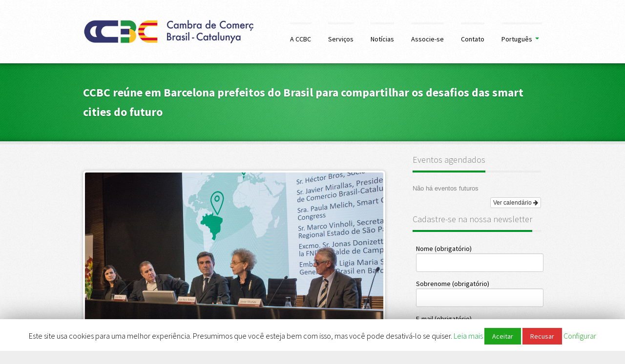

--- FILE ---
content_type: text/html; charset=UTF-8
request_url: http://www.cambra-brasilcatalunya.com/pt-br/2019/11/29/ccbc-reune-em-barcelona-prefeitos-do-brasil-para-compartilhar-os-desafios-das-smart-cities-do-futuro/
body_size: 18960
content:
<!DOCTYPE html>

<!-- BEGIN html -->
<html xmlns="http://www.w3.org/1999/xhtml" lang="pt-br" prefix="og: http://ogp.me/ns#">
<!-- Antoni Sinote Botev design (http://www.antonibotev.com) - Proudly powered by WordPress (http://wordpress.org) -->

<!-- BEGIN head -->
<head>
        
    <script type="text/javascript">
        if (navigator.cookieEnabled === true) {
            var redirect = false;
            if (document.cookie.match(/__gumm_device\[pixelRatio\]=(\d+)/) === null) redirect = true;
            document.cookie='__gumm_device[resolution]='+Math.max(screen.width,screen.height)+'; path=/';
            document.cookie='__gumm_device[pixelRatio]='+("devicePixelRatio" in window ? devicePixelRatio : "1")+'; path=/';

            if (redirect) document.location.reload(true);
        }
    </script>
    
	<!-- Meta Tags -->
	<meta http-equiv="Content-Type" content="text/html; charset=UTF-8" />
    <meta name="viewport" content="width=device-width, initial-scale=1.0, user-scalable=no">
	
	<!-- Title -->
	<title>CCBC reúne em Barcelona prefeitos do Brasil para compartilhar os desafios das smart cities do futuro - Cambra Comerç Brasil - CatalunyaCambra Comerç Brasil &#8211; Catalunya</title>
	
	<!-- Stylesheets -->
	<link rel="stylesheet" href="http://www.cambra-brasilcatalunya.com/wp-content/themes/roki/app/assets/css/bootstrap.min.css?ver=1.1.0" type="text/css" media="all" />	<link rel="stylesheet" href="http://www.cambra-brasilcatalunya.com/wp-content/themes/roki/style.css" type="text/css" media="screen" />
	<link rel="stylesheet" href="http://www.cambra-brasilcatalunya.com/wp-content/themes/roki/app/assets/css/bootstrap-responsive.css?ver=1.1.0" type="text/css" media="all" />	
    <link href='https://fonts.googleapis.com/css?family=Source+Sans+Pro:200,300,400,600,700,900,200italic,300italic,400italic,600italic,700italic,900italic' rel='stylesheet' type='text/css' />
    <link href='https://fonts.googleapis.com/css?family=Satisfy' rel='stylesheet' type='text/css' />
    <link href='https://fonts.googleapis.com/css?family=Coustard:400,900' rel='stylesheet' type='text/css' />
	
	<!-- Favicon -->
    	<link rel="shortcut icon" href="http://www.cambra-brasilcatalunya.com/wp-content/uploads/2017/03/favicon.ico" />	
	
	<!-- RSS & Pingbacks -->
	<link rel="alternate" type="application/rss+xml" title="Cambra Comerç Brasil &#8211; Catalunya RSS Feed" href="http://www.cambra-brasilcatalunya.com/pt-br/feed/" />
	<link rel="pingback" href="http://www.cambra-brasilcatalunya.com/xmlrpc.php" />
	
	<link rel="stylesheet" href="http://fonts.googleapis.com/css?family=Source+Sans+Pro" type="text/css" media="all" />
	
	<style type="text/css" media="screen">
a {
	color: rgb(0, 167, 47);
}
.roki-color-link {
	color: rgb(0, 167, 47);
}
.progress.roki-color-link:hover {
	color: rgb(0, 167, 47);
}
.roki-color-link.inverse:hover {
	color: rgb(0, 167, 47);
}
.text-box:hover .roki-color-link.inverse {
	color: rgb(0, 167, 47);
}
.roki-gallery .wi-navigation > a {
	color: rgb(0, 167, 47);
}
ul.roki-news-list h4 a:hover {
	color: rgb(0, 167, 47);
}
.roki-blog-thumbs h3 a:hover {
	color: rgb(0, 167, 47);
}
.roki-portfolio-thumbs h3 a:hover {
	color: rgb(0, 167, 47);
}
.tagcloud a {
	color: rgb(0, 167, 47);
	background-color: rgb(255, 255, 255);
}
.blog .main-content h2 a:hover {
	color: rgb(0, 167, 47);
}
.blog .main-content span.roki-date a:hover {
	color: rgb(0, 167, 47);
}
.single-post h2 a:hover {
	color: rgb(0, 167, 47);
}
.single-post span.roki-date a:hover {
	color: rgb(0, 167, 47);
}
.categories-list li a {
	color: rgb(0, 167, 47);
	background-color: rgb(255, 255, 255);
}
ol.comment-list li.comment div.comment-author cite a:hover {
	color: rgb(0, 167, 47);
}
ol.comment-list li.comment div.comment-meta a:hover {
	color: rgb(0, 167, 47);
}
.tp-bullets.simplebullets .bullet {
	color: rgb(0, 167, 47);
}
.tparrows.default {
	color: rgb(0, 167, 47);
}
ul.roki-pricing-table li > div ul li.heading-row h3 {
	color: rgb(0, 167, 47);
}
div.gallery-wrap div.image-container a.image-title:hover {
	color: rgb(0, 167, 47);
}
div.hentry.type-event div.rate-list ul {
	color: rgb(0, 167, 47);
}
.gumm-pagination li a {
	color: rgb(0, 167, 47);
	background-color: rgb(255, 255, 255);
}
.roki-rev-slide-main-heading {
	color: rgb(0, 167, 47);
}
.roki-rev-slide-vl-opt2-opt1 {
	color: rgb(0, 167, 47);
	background-color: rgb(255, 255, 255);
}
.roki-rev-slide-vl-opt4-opt1 {
	color: rgb(0, 167, 47);
	background-color: rgb(0, 0, 0);
}
.roki-rev-slide-vl-no-opt1 {
	color: rgb(0, 167, 47);
}
.roki-rev-slide-l-opt2-opt1 {
	color: rgb(0, 167, 47);
	background-color: rgb(255, 255, 255);
}
.roki-rev-slide-l-opt4-opt1 {
	color: rgb(0, 167, 47);
	background-color: rgb(0, 0, 0);
}
.roki-rev-slide-l-no-1 {
	color: rgb(0, 167, 47);
}
.roki-rev-slide-n-opt2-opt1 {
	color: rgb(0, 167, 47);
	background-color: rgb(255, 255, 255);
}
.roki-rev-slide-n-opt4-opt1 {
	color: rgb(0, 167, 47);
	background-color: rgb(0, 0, 0);
}
.roki-rev-slide-n-no-opt1 {
	color: rgb(0, 167, 47);
}
.image-wrap:hover ul.roki-thumb-links li a:hover {
	background-color: rgb(0, 167, 47);
}
.info-bar {
	background-color: rgb(0, 167, 47);
	color: rgb(255, 255, 255);
}
.dropdown-menu li a:hover {
	background-color: rgb(0, 167, 47);
	color: rgba(255, 255, 255, 0.9);
}
.dropdown-menu li > a:focus {
	background-color: rgb(0, 167, 47);
	color: rgba(255, 255, 255, 0.9);
}
.dropdown-submenu:hover > a {
	background-color: rgb(0, 167, 47);
	color: rgba(255, 255, 255, 0.9);
}
.dropdown-menu li.current-menu-item > a {
	background-color: rgb(0, 167, 47);
	color: rgba(255, 255, 255, 0.9);
}
.roki-color-link:hover {
	background-color: rgb(0, 167, 47);
	color: rgb(255, 255, 255);
}
.roki-color-link.inverse {
	background-color: rgb(0, 167, 47);
	color: rgb(255, 255, 255);
}
.text-box:hover span.roki-hr-detail {
	background-color: rgb(0, 167, 47);
}
.roki-gallery .flex-control-paging li a:hover {
	background-color: rgb(0, 167, 47);
	color: rgb(255, 255, 255);
}
.roki-gallery .flex-control-paging li a.flex-active {
	background-color: rgb(0, 167, 47);
	color: rgb(255, 255, 255);
}
.roki-element-heading h3 > span.roki-hr-detail {
	background-color: rgb(0, 167, 47);
}
.roki-accordion h3.heading-line.ui-state-active span.bullet.roki-color-link {
	background-color: rgb(0, 167, 47);
	color: rgb(255, 255, 255);
}
.roki-button-link {
	background-color: rgb(0, 167, 47);
	color: rgb(255, 255, 255);
}
#button-submit {
	background-color: rgb(0, 167, 47);
	color: rgb(255, 255, 255);
}
.progress .bar {
	background-color: rgb(0, 167, 47);
}
.widget-wrap .heading-wrap h3 > span {
	background-color: rgb(0, 167, 47);
}
.tagcloud a:hover {
	background-color: rgb(0, 167, 47);
	color: rgb(255, 255, 255);
}
.categories-list li a:hover {
	background-color: rgb(0, 167, 47);
	color: rgb(255, 255, 255);
}
div.note-design-wrap td.event a:hover {
	background-color: rgb(0, 167, 47);
	color: rgb(255, 255, 255);
}
div.note-design-wrap td.active a {
	background-color: rgb(0, 167, 47);
	color: rgb(255, 255, 255);
}
div.note-design-wrap td.event.active a {
	background-color: rgb(0, 167, 47);
	color: rgb(255, 255, 255);
}
div.note-design-wrap td.active a:hover {
	background-color: rgb(0, 167, 47);
	color: rgb(255, 255, 255);
}
div.note-design-wrap td.event.active a:hover {
	background-color: rgb(0, 167, 47);
	color: rgb(255, 255, 255);
}
.popover-title {
	background-color: rgb(0, 167, 47);
	color: rgba(255, 255, 255, 0.9);
}
div.type-event.hentry div.date-n-post-format div.date-details {
	background-color: rgb(0, 167, 47);
	color: rgb(255, 255, 255);
}
.contact-form .input-submit .button {
	background-color: rgb(0, 167, 47);
	color: rgb(255, 255, 255);
}
a.mobile-nav-button span {
	background-color: rgb(0, 167, 47);
}
.gumm-pagination li a:hover {
	background-color: rgb(0, 167, 47);
	color: rgb(255, 255, 255);
}
.sidebar .menu li.current-menu-item:before {
	background-color: rgb(0, 167, 47);
}
.sidebar .menu li.current-menu-item:before:hover {
	background-color: rgb(0, 167, 47);
}
.sidebar .menu li.current-menu-item:hover:before {
	background-color: rgb(0, 167, 47);
}
.tp-caption a.roki-button-link {
	background-color: rgb(0, 167, 47);
	color: rgb(255, 255, 255);
}
h3#reply-title span.roki-hr-detail {
	background-color: rgb(0, 167, 47);
}
.tp-bullets.simplebullets .bullet:hover {
	background-color: rgb(0, 167, 47) !important;
	color: rgb(255, 255, 255);
}
.tp-bullets.simplebullets .bullet.selected {
	background-color: rgb(0, 167, 47) !important;
	color: rgb(255, 255, 255);
}
.tparrows.default:hover {
	background-color: rgb(0, 167, 47) !important;
	color: rgb(255, 255, 255);
}
.roki-gallery ul.flex-direction-nav li > a:hover {
	background-color: rgb(0, 167, 47) !important;
	color: rgb(255, 255, 255);
}
.roki-gallery .wi-navigation > a:hover {
	background-color: rgb(0, 167, 47) !important;
	color: rgb(255, 255, 255);
}
div.note-design-wrap div.month-heading a.arrow:hover {
	background-color: rgb(0, 167, 47) !important;
	color: rgb(255, 255, 255);
}
div.cal-page-month-wrap a.nav-arrow:hover {
	background-color: rgb(0, 167, 47) !important;
	color: rgb(255, 255, 255);
}
.rule-step.current a {
	background-color: rgb(0, 167, 47) !important;
	color: rgb(255, 255, 255);
}
.rule-step a:hover {
	background-color: rgb(0, 167, 47) !important;
	color: rgb(255, 255, 255);
}
.rule-step a:active {
	background-color: rgb(0, 167, 47) !important;
	color: rgb(255, 255, 255);
}
.roki-rev-slide-vl-opt1-opt2 {
	background-color: rgb(0, 167, 47);
	color: rgb(255, 255, 255);
}
.roki-rev-slide-vl-opt1-opt4 {
	background-color: rgb(0, 167, 47);
	color: rgb(0, 0, 0);
}
ul.roki-cool-list > li > span.cool-bullet {
	background-color: rgb(0, 167, 47);
	color: rgb(255, 255, 255);
}
div.fancy-text-bar {
	background-color: rgb(0, 167, 47);
	color: rgb(255, 255, 255);
}
form.wpcf7-form input[type="submit"] {
	background-color: rgb(0, 167, 47);
	color: rgb(255, 255, 255);
}
form.wpcf7-form input[type="reset"] {
	background-color: rgb(0, 167, 47);
	color: rgb(255, 255, 255);
}
.dropdown-submenu > a:after {
	border-left-color: rgb(0, 167, 47);
}
div.roki-partners .roki-color-link.next:after {
	border-left-color: rgb(0, 167, 47);
}
.roki-gallery .wi-navigation a.next:after {
	border-left-color: rgb(0, 167, 47);
}
.roki-gallery ul.flex-direction-nav li > a.flex-next:after {
	border-left-color: rgb(0, 167, 47);
}
.roki-element-heading .heading-pagination .roki-color-link.next:after {
	border-left-color: rgb(0, 167, 47);
}
.tp-rightarrow.tparrows.default:after {
	border-left-color: rgb(0, 167, 47);
}
div.note-design-wrap div.month-heading a.arrow.next:after {
	border-left-color: rgb(0, 167, 47);
}
div.cal-page-month-wrap a.nav-arrow.next:after {
	border-left-color: rgb(0, 167, 47);
}
div.roki-partners .roki-color-link.prev:after {
	border-right-color: rgb(0, 167, 47);
}
.roki-gallery .wi-navigation a.prev:after {
	border-right-color: rgb(0, 167, 47);
}
.roki-gallery ul.flex-direction-nav li > a.flex-prev:after {
	border-right-color: rgb(0, 167, 47);
}
.roki-element-heading .heading-pagination .roki-color-link.prev:after {
	border-right-color: rgb(0, 167, 47);
}
.tp-leftarrow.tparrows.default:after {
	border-right-color: rgb(0, 167, 47);
}
div.note-design-wrap div.month-heading a.arrow.prev:after {
	border-right-color: rgb(0, 167, 47);
}
div.cal-page-month-wrap a.nav-arrow.prev:after {
	border-right-color: rgb(0, 167, 47);
}
.roki-link-more:after {
	border-left: 3px solid rgb(0, 167, 47);
}
div.prime-nav ul.prime-nav-list > li > a:hover {
	border-top: 4px solid rgb(0, 167, 47);
	color: rgba(0, 0, 0, 0.5);
}
div.prime-nav ul.prime-nav-list > li.current-menu-item > a {
	border-top: 4px solid rgb(0, 167, 47);
}
div.prime-nav ul.prime-nav-list > li.current-menu-ancestor > a {
	border-top: 4px solid rgb(0, 167, 47);
}
div.drop-block-light ul.prime-nav-list > li > .dropdown-menu {
	border-top: 4px solid rgb(0, 167, 47);
}
div.prime-nav ul.prime-nav-list > li.hovered > a {
	border-top: 4px solid rgb(0, 167, 47);
}
textarea:focus,
                .sidebar .widget-wrap form.search-form input.text-input:focus,
                input[type="text"]:focus,
                input[type="password"]:focus,
                input[type="datetime"]:focus,
                input[type="datetime-local"]:focus,
                input[type="date"]:focus,
                input[type="month"]:focus,
                input[type="time"]:focus,
                input[type="week"]:focus,
                input[type="number"]:focus,
                input[type="email"]:focus,
                input[type="url"]:focus,
                input[type="search"]:focus,
                input[type="tel"]:focus,
                input[type="color"]:focus,
                .uneditable-input:focus {
	border-color: rgba(0, 167, 47, 0.8);
	box-shadow: inset 0 1px 1px rgba(0, 0, 0, 0.075), 0 0 8px rgba(0, 167, 47, 0.6);
}
div.fancy-text-bar a {
	color: rgb(255, 255, 255);
}
div.wrap-color-element a {
	color: rgb(255, 255, 255);
}
.image-wrap:hover ul.roki-thumb-links li a {
	color: rgb(255, 255, 255);
	background-color: rgba(0, 0, 0, 0.6);
}
div.wrap-color-element {
	color: rgb(255, 255, 255);
	background-color: rgb(0, 167, 47);
}
div.footer-content .widget-wrap .heading-wrap h3 {
	color: rgba(255, 255, 255, 0.5);
}
.roki-gallery ul.flex-direction-nav li > a {
	color: rgb(255, 255, 255);
}
.footer-wrap ul.roki-news-list h4 a {
	color: rgb(255, 255, 255);
}
.footer-wrap ul.roki-news-list h4 {
	color: rgb(255, 255, 255);
}
.ribbon-pro .content {
	color: rgb(255, 255, 255);
	background-color: rgb(0, 167, 47);
}
.single-player-wrap .info-line .icon {
	color: rgb(255, 255, 255);
	background-color: rgb(0, 167, 47);
}
.roki-button-link:hover {
	color: rgb(255, 255, 255);
	background-color: rgb(0, 0, 0);
}
#button-submit:hover {
	color: rgb(255, 255, 255);
	background-color: rgb(0, 0, 0);
}
.progress .bar > span {
	color: rgb(255, 255, 255);
}
.categories-list li.current a:hover {
	color: rgb(255, 255, 255);
	background-color: rgb(0, 0, 0);
}
.categories-list li.current a {
	color: rgb(255, 255, 255);
	background-color: rgb(0, 0, 0);
}
ul.roki-pricing-table li > div ul li.price-row div {
	color: rgba(255, 255, 255, 0.5);
}
ul.roki-pricing-table li > div ul li.price-row div strong {
	color: rgb(255, 255, 255);
}
.roki-twitter-widget .roki-tweet-content {
	color: rgb(255, 255, 255);
}
.roki-twitter-widget p a {
	color: rgb(255, 255, 255);
	border-bottom: 1px dotted rgba(255, 255, 255, 0.3);
}
div.gallery-wrap div.image-container a.image-title {
	color: rgb(255, 255, 255);
}
.contact-form .input-submit .button:hover {
	color: rgb(255, 255, 255);
	background-color: rgb(0, 0, 0);
}
#mobile-menu .prime-nav-mobile-list li > i {
	color: rgba(255, 255, 255, 0.3);
}
.tp-caption a.roki-button-link:hover {
	color: rgb(255, 255, 255);
	background-color: rgb(0, 0, 0);
}
.heading-search-form input.text-input {
	color: rgba(255, 255, 255, 0.5);
}
.popover-title > a {
	color: rgb(255, 255, 255);
}
.popover-title > a:hover {
	color: rgba(255, 255, 255, 0.5);
}
.heading-search-form input.text-input.active {
	color: rgb(255, 255, 255);
}
form.wpcf7-form input[type="submit"]:hover {
	color: rgb(255, 255, 255);
	background-color: rgb(0, 0, 0);
}
form.wpcf7-form input[type="reset"]:hover {
	color: rgb(255, 255, 255);
	background-color: rgb(0, 0, 0);
}
#mobile-menu .prime-nav-mobile-list li a {
	color: rgba(255, 255, 255, 0.9);
}
#mobile-menu .prime-nav-mobile-list li a.dropdown-link {
	color: rgba(255, 255, 255, 0.6);
}
#mobile-menu .prime-nav-mobile-list li a.dropdown-link:hover {
	color: rgba(255, 255, 255, 0.6);
}
.roki-rev-slide-vl-opt4-opt2 {
	color: rgb(255, 255, 255);
	background-color: rgb(0, 0, 0);
}
.roki-rev-slide-vl-no-opt2 {
	color: rgb(255, 255, 255);
}
.roki-rev-slide-l-opt1-opt2 {
	color: rgb(255, 255, 255);
}
.roki-rev-slide-l-opt4-opt2 {
	color: rgb(255, 255, 255);
	background-color: rgb(0, 0, 0);
}
.roki-rev-slide-l-no-opt2 {
	color: rgb(255, 255, 255);
}
.roki-rev-slide-n-opt1-opt2 {
	color: rgb(255, 255, 255);
}
.roki-rev-slide-n-opt4-opt2 {
	color: rgb(255, 255, 255);
	background-color: rgb(0, 0, 0);
}
.roki-rev-slide-n-no-opt2 {
	color: rgb(255, 255, 255);
}
.heading-search-form input.text-input:focus {
	color: rgb(255, 255, 255);
}
div.footer-content .contact-form input[type="text"]:focus {
	color: rgb(255, 255, 255);
}
.gumm-contact-form.form-discrete-labels textarea:focus {
	color: rgb(255, 255, 255);
}
div.footer-content .contact-form input[type="text"].default-label-on {
	color: rgba(255, 255, 255, 0.5);
}
.gumm-contact-form.form-discrete-labels textarea.default-label-on {
	color: rgba(255, 255, 255, 0.5);
}
.drop-bubble-dark .dropdown-menu li a {
	color: rgb(255, 255, 255);
}
div.prime-nav.drop-block-dark .dropdown-menu li a {
	color: rgb(255, 255, 255);
}
div.prime-nav.drop-block-dark .dropdown-menu li > .dropdown-menu a {
	color: rgb(255, 255, 255);
}
.dropdown-menu.nav-block.drop-block-dark li a {
	color: rgb(255, 255, 255);
}
.dropdown-menu.nav-block.drop-block-dark li > .dropdown-menu a {
	color: rgb(255, 255, 255);
}
div.footer-content .tagcloud a {
	background-color: rgb(255, 255, 255);
	color: rgb(0, 167, 47);
}
div.wrap-color-element .roki-button-link {
	background-color: rgb(255, 255, 255);
	color: rgb(0, 167, 47);
}
div.fancy-text-bar .roki-button-link {
	background-color: rgb(255, 255, 255);
	color: rgb(0, 167, 47);
}
div.footer-content .roki-twitter-widget .roki-tweet-content {
	background-color: rgb(255, 255, 255);
	color: rgb(0, 167, 47);
}
.roki-bullet-link:hover:before {
	background-color: rgba(255, 255, 255, 0.3);
}
.roki-rev-slide-vl-opt2-opt4 {
	background-color: rgb(255, 255, 255);
	color: rgb(0, 0, 0);
}
.roki-rev-slide-l-opt2-opt4 {
	background-color: rgb(255, 255, 255);
	color: rgb(0, 0, 0);
}
.roki-rev-slide-n-opt2-opt4 {
	background-color: rgb(255, 255, 255);
	color: rgb(0, 0, 0);
}
div.footer-content .contact-form .input-submit .button {
	background-color: rgb(255, 255, 255);
	color: rgb(0, 167, 47) !important;
}
div.footer-content .gumm-contact-form .input-submit .button {
	background-color: rgb(255, 255, 255);
	color: rgb(0, 167, 47) !important;
}
div.footer-content .contact-form .input-submit .button:hover {
	background-color: rgb(255, 255, 255) !important;
}
div.footer-content .gumm-contact-form .input-submit .button:hover {
	background-color: rgb(255, 255, 255) !important;
}
div.prime-nav.nav-button ul.prime-nav-list > li > a:hover {
	background-color: rgb(255, 255, 255);
}
div.prime-nav.nav-button ul.prime-nav-list > li.current-menu-parent > a {
	background-color: rgb(255, 255, 255);
}
div.footer-content .roki-twitter-widget span.roki-twitter-detail {
	border-top: 10px solid rgb(255, 255, 255);
}
div.footer-content .widget-wrap > ul > li {
	border-bottom: 1px solid rgba(255, 255, 255, 0.03);
}
div.footer-content .widget-wrap > ul > li:before {
	border-left: 3px solid rgba(255, 255, 255, 0.16);
}
.roki-button-link.extra-bullet:after {
	border-left: 4px solid rgb(255, 255, 255);
}
.sidebar.left-sidebar .menu li.current-menu-item:after {
	border-left: 3px solid rgb(255, 255, 255);
}
.roki-button-link.roki-bullet-link:after {
	border-left: 3px solid rgba(255, 255, 255, 0.9);
}
div.footer-content .roki-blog-thumbs .roki-date:before {
	border-left: 3px solid rgba(255, 255, 255, 0.26);
}
div.footer-content ul.roki-news-list li > span:before {
	border-left: 3px solid rgba(255, 255, 255, 0.26);
}
.categories-list li a:hover:after {
	border-left: 3px solid rgba(255, 255, 255, 0.26);
}
.categories-list li.current a:hover:after {
	border-left: 3px solid rgba(255, 255, 255, 0.42);
}
.categories-list li.current a:after {
	border-left: 3px solid rgba(255, 255, 255, 0.42);
}
.sidebar.right-sidebar .menu li.current-menu-item:after {
	border-right: 3px solid rgb(255, 255, 255);
}
.dropdown-submenu:hover>a:after {
	border-left-color: rgb(255, 255, 255);
}
.dropdown-menu li.current-menu-item>a:after {
	border-left-color: rgb(255, 255, 255);
}
.dropdown-menu li.current-menu-item>a:hover:after {
	border-left-color: rgb(255, 255, 255);
}
.roki-gallery .wi-navigation a.next:hover:after {
	border-left-color: rgb(255, 255, 255);
}
.roki-gallery ul.flex-direction-nav li > a.flex-next:hover:after {
	border-left-color: rgb(255, 255, 255);
}
.roki-element-heading .heading-pagination .roki-color-link:hover.next:after {
	border-left-color: rgb(255, 255, 255);
}
.single-player-wrap .info-line .icon::after {
	border-left-color: rgb(255, 255, 255);
}
ul.roki-cool-list > li > span.cool-bullet:after {
	border-left-color: rgb(255, 255, 255);
}
.tp-rightarrow.tparrows.default:hover:after {
	border-left-color: rgb(255, 255, 255);
}
div.roki-partners .roki-color-link:hover.next:after {
	border-left-color: rgb(255, 255, 255);
}
div.note-design-wrap div.month-heading a.arrow.next:hover:after {
	border-left-color: rgb(255, 255, 255);
}
div.cal-page-month-wrap a.nav-arrow.next:hover:after {
	border-left-color: rgb(255, 255, 255);
}
.roki-gallery .wi-navigation a.prev:hover:after {
	border-right-color: rgb(255, 255, 255);
}
.roki-gallery ul.flex-direction-nav li > a.flex-prev:hover:after {
	border-right-color: rgb(255, 255, 255);
}
.roki-element-heading .heading-pagination .roki-color-link:hover.prev:after {
	border-right-color: rgb(255, 255, 255);
}
.tp-leftarrow.tparrows.default:hover:after {
	border-right-color: rgb(255, 255, 255);
}
div.roki-partners .roki-color-link:hover.prev:after {
	border-right-color: rgb(255, 255, 255);
}
div.note-design-wrap div.month-heading a.arrow.prev:hover:after {
	border-right-color: rgb(255, 255, 255);
}
div.cal-page-month-wrap a.nav-arrow.prev:hover:after {
	border-right-color: rgb(255, 255, 255);
}
div.footer-content .roki-twitter-widget p a {
	color: rgb(0, 167, 47);
	border-bottom: 1px dotted rgba(0, 167, 47, 0.3);
}
div.type-event p.extra-event-info {
	color: rgb(0, 167, 47);
}
.tp-caption a {
	color: rgb(0, 167, 47);
}
.ribbon-pro .back-sh-2 {
	background-color: rgb(0, 167, 47);
}
.ribbon-pro:before {
	background-color: rgb(0, 167, 47);
}
.ribbon-pro:after {
	background-color: rgb(0, 167, 47);
}
ul.roki-pricing-table li > div ul li.price-row {
	background-color: rgb(0, 167, 47);
}
div.fancy-text-bar .roki-button-link.roki-bullet-link:after {
	border-left: 3px solid rgb(0, 167, 47);
}
div.fancy-text-bar .roki-button-link.roki-bullet-link:hover:after {
	border-left: 3px solid rgb(0, 167, 47);
}
div.footer-content .roki-twitter-widget p a:hover {
	border-bottom: 1px dotted rgb(0, 167, 47);
}
body {
	color: rgb(0, 0, 0);
	font-family: Source Sans Pro;
}
a:hover {
	color: rgb(0, 0, 0);
}
div.prime-nav ul.prime-nav-list > li > a {
	color: rgb(0, 0, 0);
}
.text-box h3 a {
	color: rgb(0, 0, 0);
}
ul.roki-news-list h4 a {
	color: rgb(0, 0, 0);
}
ul.roki-news-list h4 {
	color: rgb(0, 0, 0);
}
.roki-blog-thumbs h3 a {
	color: rgb(0, 0, 0);
}
.roki-portfolio-thumbs h3 a {
	color: rgb(0, 0, 0);
}
.blog .main-content h2 a {
	color: rgb(0, 0, 0);
}
.blog .main-content h2 {
	color: rgb(0, 0, 0);
}
.blog .main-content span.roki-date a {
	color: rgb(0, 0, 0);
}
span.roki-date a {
	color: rgb(0, 0, 0);
}
.single-post h2 a {
	color: rgb(0, 0, 0);
}
.single-post h2 {
	color: rgb(0, 0, 0);
}
.single-post span.roki-date a {
	color: rgb(0, 0, 0);
}
ol.comment-list li.comment div.comment-author cite a {
	color: rgb(0, 0, 0);
}
div.note-design-wrap div.month-heading h4 {
	color: rgb(0, 0, 0);
}
div.note-design-wrap td a {
	color: rgba(0, 0, 0, 0.6);
}
div.note-design-wrap td.off a {
	color: rgb(0, 0, 0);
}
.dropdown-menu a {
	color: rgb(0, 0, 0);
}
.roki-rev-slide-secondary {
	color: rgb(0, 0, 0);
}
.roki-accordion h3.heading-line.ui-state-active {
	color: rgba(0, 0, 0, 0.5);
}
.roki-accordion h3.heading-line:hover {
	color: rgba(0, 0, 0, 0.5);
}
.roki-rev-slide-paragraph {
	color: rgba(0, 0, 0, 0.5);
}
.rev-slider-spinner {
	color: rgba(0, 0, 0, 0.5);
}
.nav-tabs > .active > a {
	color: rgb(0, 0, 0);
}
.nav-tabs > .active > a, .nav-tabs > .active > a:hover {
	color: rgb(0, 0, 0);
}
.text-box:hover h3 a {
	color: rgba(0, 0, 0, 0.5);
}
.text-box:hover h3 {
	color: rgba(0, 0, 0, 0.5);
}
.roki-element-heading h3 {
	color: rgba(0, 0, 0, 0.5);
}
.widget-wrap .heading-wrap h3 {
	color: rgba(0, 0, 0, 0.5);
}
h3#reply-title {
	color: rgba(0, 0, 0, 0.5);
}
p.comment-form-comment label {
	color: rgba(0, 0, 0, 0.5);
}
ol.comment-list li.comment div.comment-meta a {
	color: rgba(0, 0, 0, 0.5);
}
.roki-rev-slide-vl-no-opt4 {
	color: rgb(0, 0, 0);
}
.roki-rev-slide-l-opt1-opt4 {
	color: rgb(0, 0, 0);
}
.roki-rev-slide-l-no-opt4 {
	color: rgb(0, 0, 0);
}
.roki-rev-slide-n-opt1-opt4 {
	color: rgb(0, 0, 0);
}
.roki-rev-slide-n-no-opt4 {
	color: rgb(0, 0, 0);
}
.widget-wrap > ul > li:before {
	border-left: 3px solid rgba(0, 0, 0, 0.16);
}
.roki-link-more:hover:after {
	border-left: 3px solid rgb(0, 0, 0);
}
.roki-blog-thumbs .roki-date:before {
	border-left: 3px solid rgba(0, 0, 0, 0.26);
}
ul.roki-news-list li > span:before {
	border-left: 3px solid rgba(0, 0, 0, 0.26);
}
.categories-list li a:after {
	border-left: 3px solid rgba(0, 0, 0, 0.09);
}
h1 {
	font-family: Source Sans Pro;
}
h2 {
	font-family: Source Sans Pro;
}
h3 {
	font-family: Source Sans Pro;
}
h4 {
	font-family: Source Sans Pro;
}
h5 {
	font-family: Source Sans Pro;
}
.roki-wrap {
	max-width: 100%;
}
.container-fluid {
	max-width: 940px;
}
</style>
	
    <!-- Theme Hook -->
	<link rel="alternate" hreflang="ca" href="http://www.cambra-brasilcatalunya.com/2019/11/21/la-ccbc-reuneix-a-barcelona-alcaldes-del-brasil-per-compartir-els-reptes-de-les-smart-cities-de-el-futur/" />
<link rel="alternate" hreflang="es" href="http://www.cambra-brasilcatalunya.com/es/2019/11/20/la-ccbc-reune-barcelona-alcaldes-brasil-compartir-los-retos-las-smart-cities-del-futuro/" />
<link rel="alternate" hreflang="pt-br" href="http://www.cambra-brasilcatalunya.com/pt-br/2019/11/29/ccbc-reune-em-barcelona-prefeitos-do-brasil-para-compartilhar-os-desafios-das-smart-cities-do-futuro/" />

<!-- This site is optimized with the Yoast SEO plugin v4.3 - https://yoast.com/wordpress/plugins/seo/ -->
<link rel="canonical" href="http://www.cambra-brasilcatalunya.com/pt-br/2019/11/29/ccbc-reune-em-barcelona-prefeitos-do-brasil-para-compartilhar-os-desafios-das-smart-cities-do-futuro/" />
<meta property="og:locale" content="pt_BR" />
<meta property="og:type" content="article" />
<meta property="og:title" content="CCBC reúne em Barcelona prefeitos do Brasil para compartilhar os desafios das smart cities do futuro - Cambra Comerç Brasil - Catalunya" />
<meta property="og:description" content="Jordi Hereu, ex-prefeito de Barcelona e Pere Navarro, ex-prefeito de Terrassa, explicaram suas experiências construindo cidades inteligentes e ressaltaram a importância de ter um projeto de cidade que transcenda os mandatos políticos. A Câmara de Comércio Brasil-Catalunha reuniu nesta segunda-feira em Barcelona mais de doze prefeitos do Brasil no seminário “O setor das Smart Cities &hellip;" />
<meta property="og:url" content="http://www.cambra-brasilcatalunya.com/pt-br/2019/11/29/ccbc-reune-em-barcelona-prefeitos-do-brasil-para-compartilhar-os-desafios-das-smart-cities-do-futuro/" />
<meta property="og:site_name" content="Cambra Comerç Brasil - Catalunya" />
<meta property="article:section" content="Notícies" />
<meta property="article:published_time" content="2019-11-29T09:39:39+01:00" />
<meta property="article:modified_time" content="2020-02-17T09:49:44+01:00" />
<meta property="og:updated_time" content="2020-02-17T09:49:44+01:00" />
<meta property="og:image" content="http://www.cambra-brasilcatalunya.com/wp-content/uploads/2019/11/IMG_1376SMART-CITIES-4-CASAS-by-Julieta-Feroz.jpg" />
<meta property="og:image:width" content="1200" />
<meta property="og:image:height" content="800" />
<meta name="twitter:card" content="summary" />
<meta name="twitter:description" content="Jordi Hereu, ex-prefeito de Barcelona e Pere Navarro, ex-prefeito de Terrassa, explicaram suas experiências construindo cidades inteligentes e ressaltaram a importância de ter um projeto de cidade que transcenda os mandatos políticos. A Câmara de Comércio Brasil-Catalunha reuniu nesta segunda-feira em Barcelona mais de doze prefeitos do Brasil no seminário “O setor das Smart Cities [&hellip;]" />
<meta name="twitter:title" content="CCBC reúne em Barcelona prefeitos do Brasil para compartilhar os desafios das smart cities do futuro - Cambra Comerç Brasil - Catalunya" />
<meta name="twitter:image" content="http://www.cambra-brasilcatalunya.com/wp-content/uploads/2019/11/IMG_1376SMART-CITIES-4-CASAS-by-Julieta-Feroz.jpg" />
<!-- / Yoast SEO plugin. -->

<link rel='dns-prefetch' href='//www.cambra-brasilcatalunya.com' />
<link rel='dns-prefetch' href='//s.w.org' />
<link rel="alternate" type="application/rss+xml" title="Feed para Cambra Comerç Brasil - Catalunya &raquo;" href="http://www.cambra-brasilcatalunya.com/pt-br/feed/" />
<link rel="alternate" type="application/rss+xml" title="Feed de comentários para Cambra Comerç Brasil - Catalunya &raquo;" href="http://www.cambra-brasilcatalunya.com/pt-br/comments/feed/" />
<!-- This site uses the Google Analytics by ExactMetrics plugin v6.0.2 - Using Analytics tracking - https://www.exactmetrics.com/ -->
<!-- Note: ExactMetrics is not currently configured on this site. The site owner needs to authenticate with Google Analytics in the ExactMetrics settings panel. -->
<!-- No UA code set -->
<!-- / Google Analytics by ExactMetrics -->
		<script type="text/javascript">
			window._wpemojiSettings = {"baseUrl":"https:\/\/s.w.org\/images\/core\/emoji\/2.2.1\/72x72\/","ext":".png","svgUrl":"https:\/\/s.w.org\/images\/core\/emoji\/2.2.1\/svg\/","svgExt":".svg","source":{"concatemoji":"http:\/\/www.cambra-brasilcatalunya.com\/wp-includes\/js\/wp-emoji-release.min.js?ver=4.7.31"}};
			!function(t,a,e){var r,n,i,o=a.createElement("canvas"),l=o.getContext&&o.getContext("2d");function c(t){var e=a.createElement("script");e.src=t,e.defer=e.type="text/javascript",a.getElementsByTagName("head")[0].appendChild(e)}for(i=Array("flag","emoji4"),e.supports={everything:!0,everythingExceptFlag:!0},n=0;n<i.length;n++)e.supports[i[n]]=function(t){var e,a=String.fromCharCode;if(!l||!l.fillText)return!1;switch(l.clearRect(0,0,o.width,o.height),l.textBaseline="top",l.font="600 32px Arial",t){case"flag":return(l.fillText(a(55356,56826,55356,56819),0,0),o.toDataURL().length<3e3)?!1:(l.clearRect(0,0,o.width,o.height),l.fillText(a(55356,57331,65039,8205,55356,57096),0,0),e=o.toDataURL(),l.clearRect(0,0,o.width,o.height),l.fillText(a(55356,57331,55356,57096),0,0),e!==o.toDataURL());case"emoji4":return l.fillText(a(55357,56425,55356,57341,8205,55357,56507),0,0),e=o.toDataURL(),l.clearRect(0,0,o.width,o.height),l.fillText(a(55357,56425,55356,57341,55357,56507),0,0),e!==o.toDataURL()}return!1}(i[n]),e.supports.everything=e.supports.everything&&e.supports[i[n]],"flag"!==i[n]&&(e.supports.everythingExceptFlag=e.supports.everythingExceptFlag&&e.supports[i[n]]);e.supports.everythingExceptFlag=e.supports.everythingExceptFlag&&!e.supports.flag,e.DOMReady=!1,e.readyCallback=function(){e.DOMReady=!0},e.supports.everything||(r=function(){e.readyCallback()},a.addEventListener?(a.addEventListener("DOMContentLoaded",r,!1),t.addEventListener("load",r,!1)):(t.attachEvent("onload",r),a.attachEvent("onreadystatechange",function(){"complete"===a.readyState&&e.readyCallback()})),(r=e.source||{}).concatemoji?c(r.concatemoji):r.wpemoji&&r.twemoji&&(c(r.twemoji),c(r.wpemoji)))}(window,document,window._wpemojiSettings);
		</script>
		<style type="text/css">
img.wp-smiley,
img.emoji {
	display: inline !important;
	border: none !important;
	box-shadow: none !important;
	height: 1em !important;
	width: 1em !important;
	margin: 0 .07em !important;
	vertical-align: -0.1em !important;
	background: none !important;
	padding: 0 !important;
}
</style>
<link rel='stylesheet' id='ai1ec_style-css'  href='//www.cambra-brasilcatalunya.com/wp-content/plugins/all-in-one-event-calendar/cache/c601a846_ai1ec_parsed_css.css?ver=2.6.2' type='text/css' media='all' />
<link rel='stylesheet' id='contact-form-7-css'  href='http://www.cambra-brasilcatalunya.com/wp-content/plugins/contact-form-7/includes/css/styles.css?ver=4.6.1' type='text/css' media='all' />
<link rel='stylesheet' id='cookie-law-info-css'  href='http://www.cambra-brasilcatalunya.com/wp-content/plugins/cookie-law-info/public/css/cookie-law-info-public.css?ver=1.8.7' type='text/css' media='all' />
<link rel='stylesheet' id='cookie-law-info-gdpr-css'  href='http://www.cambra-brasilcatalunya.com/wp-content/plugins/cookie-law-info/public/css/cookie-law-info-gdpr.css?ver=1.8.7' type='text/css' media='all' />
<link rel='stylesheet' id='rs-plugin-settings-css'  href='http://www.cambra-brasilcatalunya.com/wp-content/plugins/revslider/public/assets/css/settings.css?ver=5.4' type='text/css' media='all' />
<style id='rs-plugin-settings-inline-css' type='text/css'>
#rs-demo-id {}
</style>
<link rel='stylesheet' id='st-widget-css'  href='http://www.cambra-brasilcatalunya.com/wp-content/plugins/share-this/css/style.css?ver=4.7.31' type='text/css' media='all' />
<link rel='stylesheet' id='wpml-legacy-horizontal-list-0-css'  href='http://www.cambra-brasilcatalunya.com/wp-content/plugins/sitepress-multilingual-cms/templates/language-switchers/legacy-list-horizontal/style.css?ver=1' type='text/css' media='all' />
<link rel='stylesheet' id='wpml-menu-item-0-css'  href='http://www.cambra-brasilcatalunya.com/wp-content/plugins/sitepress-multilingual-cms/templates/language-switchers/menu-item/style.css?ver=1' type='text/css' media='all' />
<link rel='stylesheet' id='wpml-cms-nav-css-css'  href='http://www.cambra-brasilcatalunya.com/wp-content/plugins/wpml-cms-nav/res/css/navigation.css?ver=1.4.19' type='text/css' media='all' />
<link rel='stylesheet' id='cms-navigation-style-base-css'  href='http://www.cambra-brasilcatalunya.com/wp-content/plugins/wpml-cms-nav/res/css/cms-navigation-base.css?ver=1.4.19' type='text/css' media='screen' />
<link rel='stylesheet' id='cms-navigation-style-css'  href='http://www.cambra-brasilcatalunya.com/wp-content/plugins/wpml-cms-nav/res/css/cms-navigation.css?ver=1.4.19' type='text/css' media='screen' />
<link rel='stylesheet' id='awesomeFont-css'  href='http://www.cambra-brasilcatalunya.com/wp-content/themes/roki/app/assets/css/font-awesome/css/font-awesome.min.css?ver=4.7.31' type='text/css' media='all' />
<link rel='stylesheet' id='prettyPhoto-css'  href='http://www.cambra-brasilcatalunya.com/wp-content/themes/roki/app/assets/js/prettyPhoto/css/prettyPhoto.css?ver=4.7.31' type='text/css' media='all' />
<script type='text/javascript' src='http://www.cambra-brasilcatalunya.com/wp-includes/js/jquery/jquery.js?ver=1.12.4'></script>
<script type='text/javascript' src='http://www.cambra-brasilcatalunya.com/wp-includes/js/jquery/jquery-migrate.min.js?ver=1.4.1'></script>
<script type='text/javascript'>
/* <![CDATA[ */
var Cli_Data = {"nn_cookie_ids":[],"cookielist":[]};
var log_object = {"ajax_url":"http:\/\/www.cambra-brasilcatalunya.com\/wp-admin\/admin-ajax.php"};
/* ]]> */
</script>
<script type='text/javascript' src='http://www.cambra-brasilcatalunya.com/wp-content/plugins/cookie-law-info/public/js/cookie-law-info-public.js?ver=1.8.7'></script>
<link rel='https://api.w.org/' href='http://www.cambra-brasilcatalunya.com/pt-br/wp-json/' />
<link rel="EditURI" type="application/rsd+xml" title="RSD" href="http://www.cambra-brasilcatalunya.com/xmlrpc.php?rsd" />
<link rel="wlwmanifest" type="application/wlwmanifest+xml" href="http://www.cambra-brasilcatalunya.com/wp-includes/wlwmanifest.xml" /> 
<meta name="generator" content="WordPress 4.7.31" />
<link rel='shortlink' href='http://www.cambra-brasilcatalunya.com/pt-br/?p=2844' />
<link rel="alternate" type="application/json+oembed" href="http://www.cambra-brasilcatalunya.com/pt-br/wp-json/oembed/1.0/embed?url=http%3A%2F%2Fwww.cambra-brasilcatalunya.com%2Fpt-br%2F2019%2F11%2F29%2Fccbc-reune-em-barcelona-prefeitos-do-brasil-para-compartilhar-os-desafios-das-smart-cities-do-futuro%2F" />
<link rel="alternate" type="text/xml+oembed" href="http://www.cambra-brasilcatalunya.com/pt-br/wp-json/oembed/1.0/embed?url=http%3A%2F%2Fwww.cambra-brasilcatalunya.com%2Fpt-br%2F2019%2F11%2F29%2Fccbc-reune-em-barcelona-prefeitos-do-brasil-para-compartilhar-os-desafios-das-smart-cities-do-futuro%2F&#038;format=xml" />
<script charset="utf-8" type="text/javascript">var switchTo5x=true;</script>
<script charset="utf-8" type="text/javascript" id="st_insights_js" src="http://w.sharethis.com/button/buttons.js?publisher=wp.c4c2f02c-cbed-4568-94d8-59b25554437e&amp;product=sharethis-wordpress"></script>
<script charset="utf-8" type="text/javascript">stLight.options({"publisher":"wp.c4c2f02c-cbed-4568-94d8-59b25554437e"});var st_type="wordpress4.7.2";</script>
<meta name="generator" content="WPML ver:3.6.3 stt:8,43,2;" />
<meta name="generator" content="Powered by Visual Composer - drag and drop page builder for WordPress."/>
<!--[if lte IE 9]><link rel="stylesheet" type="text/css" href="http://www.cambra-brasilcatalunya.com/wp-content/plugins/js_composer/assets/css/vc_lte_ie9.min.css" media="screen"><![endif]--><link rel="amphtml" href="http://www.cambra-brasilcatalunya.com/pt-br/2019/11/29/ccbc-reune-em-barcelona-prefeitos-do-brasil-para-compartilhar-os-desafios-das-smart-cities-do-futuro/amp/" /><meta name="generator" content="Powered by Slider Revolution 5.4 - responsive, Mobile-Friendly Slider Plugin for WordPress with comfortable drag and drop interface." />
		<style type="text/css" id="wp-custom-css">
			/*
Puedes añadir tu propio CSS aquí.

Haz clic en el icono de ayuda de arriba para averiguar más.
*/
		</style>
	<noscript><style type="text/css"> .wpb_animate_when_almost_visible { opacity: 1; }</style></noscript></head>

<!-- BEGIN body -->
<body class="post-template-default single single-post postid-2844 single-format-standard c-r one-sidebar wpb-js-composer js-comp-ver-5.0.1 vc_responsive">

    <div id="mobile-menu">
        <ul id="prime-nav-mobile" class="prime-nav-mobile-list"><li id="menu-item-462" class="menu-item menu-item-type-custom menu-item-object-custom menu-item-has-children menu-item-462"><i class="icon-angle-right"></i><a href="#">A CCBC</a><a class="dropdown-link icon-caret-down" href="#"></a>
<ul class="sub-menu dropdown-menu">
	<li id="menu-item-716" class="menu-item menu-item-type-post_type menu-item-object-page menu-item-716"><a href="http://www.cambra-brasilcatalunya.com/pt-br/quem-somos/">Quem somos</a></li>
	<li id="menu-item-429" class="menu-item menu-item-type-post_type menu-item-object-page menu-item-429"><a href="http://www.cambra-brasilcatalunya.com/pt-br/boas-vindas-do-presidente/">Boas-Vindas</a></li>
	<li id="menu-item-717" class="menu-item menu-item-type-post_type menu-item-object-page menu-item-717"><a href="http://www.cambra-brasilcatalunya.com/pt-br/socios/">Sócios</a></li>
	<li id="menu-item-718" class="menu-item menu-item-type-post_type menu-item-object-page menu-item-718"><a href="http://www.cambra-brasilcatalunya.com/pt-br/organograma/">Organograma</a></li>
	<li id="menu-item-463" class="menu-item menu-item-type-post_type menu-item-object-page menu-item-463"><a href="http://www.cambra-brasilcatalunya.com/pt-br/relacoes-brasilcatalunha/">Relações Brasil &#8211; Catalunha</a></li>
</ul>
</li>
<li id="menu-item-464" class="menu-item menu-item-type-custom menu-item-object-custom menu-item-has-children menu-item-464"><i class="icon-angle-right"></i><a href="#">Serviços</a><a class="dropdown-link icon-caret-down" href="#"></a>
<ul class="sub-menu dropdown-menu">
	<li id="menu-item-465" class="menu-item menu-item-type-post_type menu-item-object-page menu-item-465"><a href="http://www.cambra-brasilcatalunya.com/pt-br/em-sintesis/">Benefícios para os sócios</a></li>
	<li id="menu-item-486" class="menu-item menu-item-type-post_type menu-item-object-page menu-item-486"><a href="http://www.cambra-brasilcatalunya.com/pt-br/assessoria/">Assessoria</a></li>
	<li id="menu-item-719" class="menu-item menu-item-type-post_type menu-item-object-page menu-item-719"><a href="http://www.cambra-brasilcatalunya.com/pt-br/missoes-empresariais/">Missões empresariais</a></li>
	<li id="menu-item-430" class="menu-item menu-item-type-post_type menu-item-object-page menu-item-430"><a href="http://www.cambra-brasilcatalunya.com/pt-br/cluster-universidade-empresa/">Cluster de Universidades</a></li>
	<li id="menu-item-731" class="menu-item menu-item-type-post_type menu-item-object-page menu-item-731"><a href="http://www.cambra-brasilcatalunya.com/pt-br/clube-de-amigos-do-brasil/">Clube de negócios</a></li>
</ul>
</li>
<li id="menu-item-466" class="menu-item menu-item-type-custom menu-item-object-custom menu-item-has-children menu-item-466"><i class="icon-angle-right"></i><a href="#">Notícias</a><a class="dropdown-link icon-caret-down" href="#"></a>
<ul class="sub-menu dropdown-menu">
	<li id="menu-item-6249" class="menu-item menu-item-type-post_type menu-item-object-page menu-item-6249"><a href="http://www.cambra-brasilcatalunya.com/pt-br/home/artigos-interesse/">Artigos de interesse</a></li>
</ul>
</li>
<li id="menu-item-468" class="menu-item menu-item-type-post_type menu-item-object-page menu-item-468"><i class="icon-angle-right"></i><a href="http://www.cambra-brasilcatalunya.com/pt-br/associe-se/">Associe-se</a></li>
<li id="menu-item-469" class="menu-item menu-item-type-post_type menu-item-object-page menu-item-469"><i class="icon-angle-right"></i><a href="http://www.cambra-brasilcatalunya.com/pt-br/contato/">Contato</a></li>
<li id="menu-item-wpml-ls-37-pt-br" class="menu-item menu-item-has-children wpml-ls-slot-37 wpml-ls-item wpml-ls-item-pt-br wpml-ls-current-language wpml-ls-menu-item wpml-ls-last-item menu-item-wpml-ls-37-pt-br"><i class="icon-angle-right"></i><a title="Português" href="http://www.cambra-brasilcatalunya.com/pt-br/2019/11/29/ccbc-reune-em-barcelona-prefeitos-do-brasil-para-compartilhar-os-desafios-das-smart-cities-do-futuro/"><span class="wpml-ls-native">Português</span></a><a class="dropdown-link icon-caret-down" href="#"></a>
<ul class="sub-menu dropdown-menu">
	<li id="menu-item-wpml-ls-37-ca" class="menu-item wpml-ls-slot-37 wpml-ls-item wpml-ls-item-ca wpml-ls-menu-item wpml-ls-first-item menu-item-wpml-ls-37-ca"><a title="Català" href="http://www.cambra-brasilcatalunya.com/2019/11/21/la-ccbc-reuneix-a-barcelona-alcaldes-del-brasil-per-compartir-els-reptes-de-les-smart-cities-de-el-futur/"><span class="wpml-ls-native">Català</span></a></li>
	<li id="menu-item-wpml-ls-37-es" class="menu-item wpml-ls-slot-37 wpml-ls-item wpml-ls-item-es wpml-ls-menu-item menu-item-wpml-ls-37-es"><a title="Español" href="http://www.cambra-brasilcatalunya.com/es/2019/11/20/la-ccbc-reune-barcelona-alcaldes-brasil-compartir-los-retos-las-smart-cities-del-futuro/"><span class="wpml-ls-native">Español</span></a></li>
</ul>
</li>
</ul>    </div>
    <!-- roki container -->
    
    <div id="roki-wrap" class="roki-wrap">
                
                <div class="nav-standard drop-bubble-light prime-nav">
            <div class="container-fluid">
                <div class="row-fluid">
                    <div class="span12">
                        <a id="mobile-menu-button" class="mobile-nav-button" href="#">
                            <span></span>
                            <span></span>
                            <span></span>
                        </a>
                                <a class="logo" href="http://www.cambra-brasilcatalunya.com/pt-br">
            <img  src="http://www.cambra-brasilcatalunya.com/wp-content/uploads/2017/03/Logo-para-web.png" alt="Roki Logo" />
        </a>
                                <ul id="prime-nav" class="prime-nav-list"><li class="menu-item menu-item-type-custom menu-item-object-custom menu-item-has-children menu-item-462"><a href="#">A CCBC</a>
<ul class="sub-menu dropdown-menu">
	<li class="menu-item menu-item-type-post_type menu-item-object-page menu-item-716"><a href="http://www.cambra-brasilcatalunya.com/pt-br/quem-somos/">Quem somos</a></li>
	<li class="menu-item menu-item-type-post_type menu-item-object-page menu-item-429"><a href="http://www.cambra-brasilcatalunya.com/pt-br/boas-vindas-do-presidente/">Boas-Vindas</a></li>
	<li class="menu-item menu-item-type-post_type menu-item-object-page menu-item-717"><a href="http://www.cambra-brasilcatalunya.com/pt-br/socios/">Sócios</a></li>
	<li class="menu-item menu-item-type-post_type menu-item-object-page menu-item-718"><a href="http://www.cambra-brasilcatalunya.com/pt-br/organograma/">Organograma</a></li>
	<li class="menu-item menu-item-type-post_type menu-item-object-page menu-item-463"><a href="http://www.cambra-brasilcatalunya.com/pt-br/relacoes-brasilcatalunha/">Relações Brasil &#8211; Catalunha</a></li>
</ul>
</li>
<li class="menu-item menu-item-type-custom menu-item-object-custom menu-item-has-children menu-item-464"><a href="#">Serviços</a>
<ul class="sub-menu dropdown-menu">
	<li class="menu-item menu-item-type-post_type menu-item-object-page menu-item-465"><a href="http://www.cambra-brasilcatalunya.com/pt-br/em-sintesis/">Benefícios para os sócios</a></li>
	<li class="menu-item menu-item-type-post_type menu-item-object-page menu-item-486"><a href="http://www.cambra-brasilcatalunya.com/pt-br/assessoria/">Assessoria</a></li>
	<li class="menu-item menu-item-type-post_type menu-item-object-page menu-item-719"><a href="http://www.cambra-brasilcatalunya.com/pt-br/missoes-empresariais/">Missões empresariais</a></li>
	<li class="menu-item menu-item-type-post_type menu-item-object-page menu-item-430"><a href="http://www.cambra-brasilcatalunya.com/pt-br/cluster-universidade-empresa/">Cluster de Universidades</a></li>
	<li class="menu-item menu-item-type-post_type menu-item-object-page menu-item-731"><a href="http://www.cambra-brasilcatalunya.com/pt-br/clube-de-amigos-do-brasil/">Clube de negócios</a></li>
</ul>
</li>
<li class="menu-item menu-item-type-custom menu-item-object-custom menu-item-has-children menu-item-466"><a href="#">Notícias</a>
<ul class="sub-menu dropdown-menu">
	<li class="menu-item menu-item-type-post_type menu-item-object-page menu-item-6249"><a href="http://www.cambra-brasilcatalunya.com/pt-br/home/artigos-interesse/">Artigos de interesse</a></li>
</ul>
</li>
<li class="menu-item menu-item-type-post_type menu-item-object-page menu-item-468"><a href="http://www.cambra-brasilcatalunya.com/pt-br/associe-se/">Associe-se</a></li>
<li class="menu-item menu-item-type-post_type menu-item-object-page menu-item-469"><a href="http://www.cambra-brasilcatalunya.com/pt-br/contato/">Contato</a></li>
<li class="menu-item menu-item-has-children wpml-ls-slot-37 wpml-ls-item wpml-ls-item-pt-br wpml-ls-current-language wpml-ls-menu-item wpml-ls-last-item menu-item-wpml-ls-37-pt-br"><a title="Português" href="http://www.cambra-brasilcatalunya.com/pt-br/2019/11/29/ccbc-reune-em-barcelona-prefeitos-do-brasil-para-compartilhar-os-desafios-das-smart-cities-do-futuro/"><span class="wpml-ls-native">Português</span></a>
<ul class="sub-menu dropdown-menu">
	<li class="menu-item wpml-ls-slot-37 wpml-ls-item wpml-ls-item-ca wpml-ls-menu-item wpml-ls-first-item menu-item-wpml-ls-37-ca"><a title="Català" href="http://www.cambra-brasilcatalunya.com/2019/11/21/la-ccbc-reuneix-a-barcelona-alcaldes-del-brasil-per-compartir-els-reptes-de-les-smart-cities-de-el-futur/"><span class="wpml-ls-native">Català</span></a></li>
	<li class="menu-item wpml-ls-slot-37 wpml-ls-item wpml-ls-item-es wpml-ls-menu-item menu-item-wpml-ls-37-es"><a title="Español" href="http://www.cambra-brasilcatalunya.com/es/2019/11/20/la-ccbc-reune-barcelona-alcaldes-brasil-compartir-los-retos-las-smart-cities-del-futuro/"><span class="wpml-ls-native">Español</span></a></li>
</ul>
</li>
</ul>                    </div>
                </div>
            </div>
        </div>
        
        	    
<!-- Page heading wrap -->
<div class="fancy-text-bar page-heading-wrap">
    <div class="color-container">
    <div class="container-fluid">
    <div class="fancy-container">
        <div class="heading-container">
            <h1 class="first-line">CCBC reúne em Barcelona prefeitos do Brasil para compartilhar os desafios das smart cities do futuro</h1>
        </div>
            </div>
    </div>
    </div>
</div>

<!-- END page heading -->
        
        <div class="container-fluid content-wrap">
            <div class="row-fluid">
                        <div id="main-content" class="main-content span8">

    

<div class="row-fluid">
    <div class="span12">
    
                                <div class="image-wrap">
                <div class="image-roki-container">
                <a href="http://www.cambra-brasilcatalunya.com/pt-br/2019/11/29/ccbc-reune-em-barcelona-prefeitos-do-brasil-para-compartilhar-os-desafios-das-smart-cities-do-futuro/">
                    <img src="http://www.cambra-brasilcatalunya.com/wp-content/uploads/2019/11/IMG_1376SMART-CITIES-4-CASAS-by-Julieta-Feroz.jpg" class=" img-preload" alt="CCBC reúne em Barcelona prefeitos do Brasil para compartilhar os desafios das smart cities do futuro" data-aspectratio="1.5" id="img-6979236fae445" />
        <script type="text/javascript" class="imgpreloaderscript">
        (function($){
            var ele = $("#img-6979236fae445");
            if (ele.height() === 0) {
                var height = ele.width() / 1.5; 
                ele.css({
                    height: height,
                    opacity: 0
                }).addClass("gummModHeight").parent().addClass("imgloading");
                ele.load(function(){
                    $(this).parent().removeClass("imgloading");
                    $(this).animate({
                        opacity: 1
                    }, 350, function(){
                        $(this).css("opacity", "");
                    }).css({
                        height: ""
                    }).removeClass("gummModHeight").next("script.imgpreloaderscript").remove();
                });
            } else {
                ele.next("script.imgpreloaderscript").remove();
            }
        }) (jQuery)
        </script>                </a>
                </div>
            </div>
                    
        <div class="single-post-content">

            <h2><a href="http://www.cambra-brasilcatalunya.com/pt-br/2019/11/29/ccbc-reune-em-barcelona-prefeitos-do-brasil-para-compartilhar-os-desafios-das-smart-cities-do-futuro/">CCBC reúne em Barcelona prefeitos do Brasil para compartilhar os desafios das smart cities do futuro</a></h2>

            <span class="roki-date">
            <span class="author">by Cambra Comerç Brasil Catalunya</span> <span class="published">/ 29 novembro 2019</span> <span class="comment-count">/ <a href="http://www.cambra-brasilcatalunya.com/pt-br/2019/11/29/ccbc-reune-em-barcelona-prefeitos-do-brasil-para-compartilhar-os-desafios-das-smart-cities-do-futuro/#comments">No Comments</a></span>             </span>
            
            <p><strong>Jordi Hereu, ex-prefeito de Barcelona e Pere Navarro, ex-prefeito de Terrassa, explicaram suas experiências construindo cidades inteligentes e ressaltaram a importância de ter um projeto de cidade que transcenda os mandatos políticos.</strong></p>
<p>A <a href="http://www.cambra-brasilcatalunya.com/es/">Câmara de Comércio Brasil-Catalunha</a> reuniu nesta segunda-feira em Barcelona mais de doze prefeitos do Brasil no seminário “O setor das Smart Cities no Brasil: desafios e oportunidades” com o objetivo de mostrar os projetos de cidade inteligente das administrações brasileiras participantes do Smart City Expo World Congress que se realiza esta semana em Barcelona.</p>
<p>O evento contou com a participação da cónsul-geral do Brasil em Barcelona, Embaixadora <strong>Ligia Maria Scherer</strong>, que lembrou “as grandes oportunidades de investimento que existem atualmente no Brasil”. Nesta linha, o presidente da Frente Nacional de Prefeitos (FNP) e prefeito de Campinas, <strong>Jonas Donizette</strong>, garantiu que os prefeitos buscam “o desenvolvimento sustentável de suas cidades para melhorar a qualidade de vida dos cidadãos buscando novos instrumentos e ferramentas para solucionar problemáticas”. O presidente da CCBC, Javier Mirallas, destacou a trajetória da CCBC nos seus oito anos de vida para “construir e criar vínculos entre organizações e empresas da Catalunha e do Brasil que tenham continuidade com o tempo para realizar juntos grandes projetos”.</p>
<p>Por sua parte, <strong>Paula Melich</strong>, do Smart City Expo World Congress, apresentou as cifras do congresso, que conta com mais de mil expositores e 400 palestrantes, sendo um evento de referência mundial. E <strong>Héctor Bros</strong>, sócio do escritório de advogados Cuatrecasas – local onde o evento foi realizado – explicou que “aplicamos a filosofia de Smart City nos nossos escritórios para que sejam mais modernos, sustentáveis, que melhorem a qualidade de vida dos nossos trabalhadores e que isso seja compatível com a atividade econômica”.</p>
<p><strong><u>Mesa magistral: Jordi Hereu e Pere Navarro</u></strong></p>
<p>Os protagonistas da mesa magistral desta edição foram <strong>Jordi Hereu</strong>, presidente de Idencity e ex-prefeito de Barcelona, e <strong>Pere Navarro</strong>, presidente do Consórcio da Zona Franca e ex-prefeito de Terrassa.</p>
<p>Hereu garantiu que “uma cidade é inteligente se tem um projeto, se planificou o futuro de forma coletiva. É necessário ter projetos de cidade que ultrapassem os mandatos políticos”. Neste sentido, Hereu recordou que viu nascer o embrião do Smart City Expo &amp; World Congress, mas por outro lado não era mais prefeito quando foi realizada a primeira edição de um evento que hoje m dia é uma referência mundial.</p>
<p>De sua parte, Navarro dividiu com os prefeitos do Brasil o desafio que teve ao reinventar uma cidade como Terrassa e sua aposta em ir de mãos dadas com Barcelona, aproveitando a zona metropolitana para compartilhar inovação, projetos culturais, trabalhistas e espaços. “Para cumprir com os Objetivos de Desenvolvimento Sustentável para 2030, é imprescindível fazer alianças e que o setor público, o setor privado e a sociedade andem de mãos dadas para planificar os projetos de forma conjunta”.</p>
<p><strong><u>Experiências inovadoras no Brasil </u></strong></p>
<p>Prefeitos e autoridades das cidades de Campinas, Palmas Curitiba, Ribeirão Preto, Uberaba, Mossoró, São Luís, Igarassu e Piraí tiveram a oportunidade de explicar aos participantes do evento, em duas mesas moderadas por Marta Nin, diretora da Casa Amèrica Catalunya e Ricard Frigola, vice-presidente da CCBC e diretor de relações institucionais na Agbar-Grupo Suez, os últimos avanços em termos de Smart cities.</p>
<p>Os representantes da delegação brasileira mostraram as oportunidades de investimento que o Brasil oferece e a necessidade de que os prefeitos disponham de mais recursos públicos para colocar em prática as ferramentas inovadoras que oferece a tecnologia para melhorar a qualidade de vida das cidades em um entorno sustentável, inteligente e eficiente.</p>
<p>O evento foi concluído com um coquetel que serviu para facilitar o contato entre empresas, representantes da sociedade civil e membros da delegação brasileira.</p>
<p><strong><u>Soluções Smart</u></strong></p>
<p>Os representantes das administrações locais brasileiras puderam, ademais, conhecer em primeira mão diferentes empresas que oferecem soluções inovadoras para implementar nas Smart Cities. É o caso da <strong>Busup</strong>, que apresentou sua solução de mobilidade compartilhada para chegar aos postos de trabalho; <strong>Simon/ Tecnowatt Iluminação</strong>, dedicada a soluções de iluminação pública e eficiência energética; <strong>FHIOS</strong>, que expôs sua proposta de gestão tecnológica inteligente de resíduos e <strong>Minsait</strong>, uma empresa de Indra Brasil que oferece uma plataforma de gestão integral de cidades inteligentes.</p>
<p>As empresas foram apresentadas pelo diretor da CCBC, <strong>Francisco Arbós</strong>, que também se encarregou de conduzir todo o seminário.</p>
<p class="no-break"><span class='st_facebook_hcount' st_title='CCBC reúne em Barcelona prefeitos do Brasil para compartilhar os desafios das smart cities do futuro' st_url='http://www.cambra-brasilcatalunya.com/pt-br/2019/11/29/ccbc-reune-em-barcelona-prefeitos-do-brasil-para-compartilhar-os-desafios-das-smart-cities-do-futuro/'></span><span class='st_twitter_hcount' st_title='CCBC reúne em Barcelona prefeitos do Brasil para compartilhar os desafios das smart cities do futuro' st_url='http://www.cambra-brasilcatalunya.com/pt-br/2019/11/29/ccbc-reune-em-barcelona-prefeitos-do-brasil-para-compartilhar-os-desafios-das-smart-cities-do-futuro/'></span><span class='st_pinterest_hcount' st_title='CCBC reúne em Barcelona prefeitos do Brasil para compartilhar os desafios das smart cities do futuro' st_url='http://www.cambra-brasilcatalunya.com/pt-br/2019/11/29/ccbc-reune-em-barcelona-prefeitos-do-brasil-para-compartilhar-os-desafios-das-smart-cities-do-futuro/'></span><span class='st_whatsapp_hcount' st_title='CCBC reúne em Barcelona prefeitos do Brasil para compartilhar os desafios das smart cities do futuro' st_url='http://www.cambra-brasilcatalunya.com/pt-br/2019/11/29/ccbc-reune-em-barcelona-prefeitos-do-brasil-para-compartilhar-os-desafios-das-smart-cities-do-futuro/'></span><span class='st_plusone_hcount' st_title='CCBC reúne em Barcelona prefeitos do Brasil para compartilhar os desafios das smart cities do futuro' st_url='http://www.cambra-brasilcatalunya.com/pt-br/2019/11/29/ccbc-reune-em-barcelona-prefeitos-do-brasil-para-compartilhar-os-desafios-das-smart-cities-do-futuro/'></span></p>
        </div>

        
        
                        
        
<div id="comments" class="comments-wrap">
    
		
				
		
</div>

    </div>
</div>



                    </div>
 <!-- .main-content end -->
            <div class="sidebar span3 right-sidebar"><div class="widget-wrap"><div class="heading-wrap"><h3><span></span>Eventos agendados</h3></div>		<div class="textwidget"></div>
		</div><div class="widget-wrap">


<style>
<!--

-->
</style>
<div class="timely ai1ec-agenda-widget-view ai1ec-clearfix">

			<p class="ai1ec-no-results">
			Não há eventos futuros
		</p>
	 
			<div class="ai1ec-subscribe-buttons-widget">
							<a class="ai1ec-btn ai1ec-btn-default ai1ec-btn-xs ai1ec-pull-right
					ai1ec-calendar-link"
					href="http&#x3A;&#x2F;&#x2F;www.cambra-brasilcatalunya.com&#x2F;calendar-2&#x2F;">
					Ver calendário
					<i class="ai1ec-fa ai1ec-fa-arrow-right"></i>
				</a>
			
					</div>
	 
</div>



</div><div class="widget-wrap">			<div class="textwidget"><p style="margin-bottom: 25px"> </p></div>
		</div><div class="widget-wrap"><div class="heading-wrap"><h3><span></span>Cadastre-se na nossa newsletter</h3></div>		<div class="textwidget"><div role="form" class="wpcf7" id="wpcf7-f495-o1" lang="es-ES" dir="ltr">
<div class="screen-reader-response"></div>
<form action="/pt-br/2019/11/29/ccbc-reune-em-barcelona-prefeitos-do-brasil-para-compartilhar-os-desafios-das-smart-cities-do-futuro/#wpcf7-f495-o1" method="post" class="wpcf7-form mailchimp-ext-0.5.04" novalidate="novalidate">
<div style="display: none;">
<input type="hidden" name="_wpcf7" value="495" />
<input type="hidden" name="_wpcf7_version" value="4.6.1" />
<input type="hidden" name="_wpcf7_locale" value="es_ES" />
<input type="hidden" name="_wpcf7_unit_tag" value="wpcf7-f495-o1" />
<input type="hidden" name="_wpnonce" value="ea0b665929" />
</div>
<div class="span12"><label>Nome (obrigatório)<br />
    <span class="wpcf7-form-control-wrap your-name"><input type="text" name="your-name" value="" size="40" class="wpcf7-form-control wpcf7-text wpcf7-validates-as-required" aria-required="true" aria-invalid="false" /></span></label></div>
<div class="span12"><label>Sobrenome (obrigatório)<br />
    <span class="wpcf7-form-control-wrap your-surname"><input type="text" name="your-surname" value="" size="40" class="wpcf7-form-control wpcf7-text wpcf7-validates-as-required" aria-required="true" aria-invalid="false" /></span></label></div>
<div class="span12"><label>E-mail (obrigatório)<br />
    <span class="wpcf7-form-control-wrap your-email"><input type="email" name="your-email" value="" size="40" class="wpcf7-form-control wpcf7-text wpcf7-email wpcf7-validates-as-required wpcf7-validates-as-email" aria-required="true" aria-invalid="false" /></span></label></div>
<p><span class="wpcf7-form-control-wrap acceptance-734"><input type="checkbox" name="acceptance-734" value="1" class="wpcf7-form-control wpcf7-acceptance" aria-invalid="false" /></span> Li e aceito a <a href="/pt-br/politica-de-privacidade/" target="_blank" >Política de privacidade e <em>cookies</em></a></p>
<div class="cta span12"><input type="submit" value="Inscreva-se" class="wpcf7-form-control wpcf7-submit" /></div>
<div class="wpcf7-response-output wpcf7-display-none"></div><p style="display: none !important"><span class="wpcf7-form-control-wrap referer-page"><input type="hidden" name="referer-page" value="http://www.cambra-brasilcatalunya.com/pt-br/2019/11/29/ccbc-reune-em-barcelona-prefeitos-do-brasil-para-compartilhar-os-desafios-das-smart-cities-do-futuro/" class="wpcf7-form-control wpcf7-text referer-page" aria-invalid="false"></span></p>
<!-- Chimpmail extension by Renzo Johnson --></form></div></div>
		</div><div class="widget-wrap">		<div class="textwidget"><a href="https://precio.mapfre.es/calcular-seguro-viaje/es/motivo-viaje?origen=CLAVE&PPPO=TPA&claveProduccion=5295170&utm_medium=tcViaje_partnerdigital_tpa&utm_source=CMBC&utm_campaign=2024-02-21_mapfrees_viaje&utm_content=dgtCATBAL_dtCATNORTE" title="SEGURO DE VIAJES MAPFRE. Más información" target="_blank"><img src="/wp-content/uploads/2024/04/banner-mapfre-viaje_pt.png"/></a></div>
		</div></div>        </div> <!-- .row-fluid end -->
    </div> <!-- .content-wrap-end -->

    <!-- BEGIN footer -->
    
    
    <div class="footer-wrap">
    	<div class="footer-content wrap-color-element">
    	            	<div class="color-container">
                <div class="container-fluid">
                    <div class="row-fluid">
                        <div class="span3"><div class="widget-wrap"><div class="heading-wrap"><h3><span></span>A CCBC</h3></div>		<div class="textwidget"></div>
		</div><div class="widget-wrap"><div class="menu-menu-ccbc-cat-portugues-brasil-container"><ul id="menu-menu-ccbc-cat-portugues-brasil" class="menu"><li id="menu-item-473" class="menu-item menu-item-type-post_type menu-item-object-page menu-item-473"><a href="http://www.cambra-brasilcatalunya.com/pt-br/quem-somos/">Quem somos</a></li>
<li id="menu-item-432" class="menu-item menu-item-type-post_type menu-item-object-page menu-item-432"><a href="http://www.cambra-brasilcatalunya.com/pt-br/boas-vindas-do-presidente/">Boas-Vindas</a></li>
<li id="menu-item-474" class="menu-item menu-item-type-post_type menu-item-object-page menu-item-474"><a href="http://www.cambra-brasilcatalunya.com/pt-br/socios/">Sócios</a></li>
<li id="menu-item-475" class="menu-item menu-item-type-post_type menu-item-object-page menu-item-475"><a href="http://www.cambra-brasilcatalunya.com/pt-br/organograma/">Organograma</a></li>
<li id="menu-item-476" class="menu-item menu-item-type-post_type menu-item-object-page menu-item-476"><a href="http://www.cambra-brasilcatalunya.com/pt-br/relacoes-brasilcatalunha/">Relações Brasil &#8211; Catalunha</a></li>
</ul></div></div></div><div class="span3"><div class="widget-wrap"><div class="heading-wrap"><h3><span></span>Serviços</h3></div>		<div class="textwidget"></div>
		</div><div class="widget-wrap"><div class="menu-menu-serveis-cat-portugues-brasil-container"><ul id="menu-menu-serveis-cat-portugues-brasil" class="menu"><li id="menu-item-477" class="menu-item menu-item-type-post_type menu-item-object-page menu-item-477"><a href="http://www.cambra-brasilcatalunya.com/pt-br/em-sintesis/">Benefícios para os sócios</a></li>
<li id="menu-item-487" class="menu-item menu-item-type-post_type menu-item-object-page menu-item-487"><a href="http://www.cambra-brasilcatalunya.com/pt-br/assessoria/">Assessoria</a></li>
<li id="menu-item-478" class="menu-item menu-item-type-post_type menu-item-object-page menu-item-478"><a href="http://www.cambra-brasilcatalunya.com/pt-br/missoes-empresariais/">Missões empresariais</a></li>
<li id="menu-item-722" class="menu-item menu-item-type-post_type menu-item-object-page menu-item-722"><a href="http://www.cambra-brasilcatalunya.com/pt-br/cluster-universidade-empresa/">Cluster de Universidades</a></li>
<li id="menu-item-740" class="menu-item menu-item-type-post_type menu-item-object-page menu-item-740"><a href="http://www.cambra-brasilcatalunya.com/pt-br/clube-de-amigos-do-brasil/">Clube de negócios</a></li>
</ul></div></div></div><div class="span3"><div class="widget-wrap"><div class="heading-wrap"><h3><span></span>NotÍcias</h3></div>		<div class="textwidget"></div>
		</div><div class="widget-wrap"></div></div><div class="span3"><div class="widget-wrap"><div class="menu-menu-soci-cat-portugues-brasil-container"><ul id="menu-menu-soci-cat-portugues-brasil" class="menu"><li id="menu-item-482" class="menu-item menu-item-type-post_type menu-item-object-page menu-item-482"><a href="http://www.cambra-brasilcatalunya.com/pt-br/associe-se/">Associe-se</a></li>
<li id="menu-item-483" class="menu-item menu-item-type-post_type menu-item-object-page menu-item-483"><a href="http://www.cambra-brasilcatalunya.com/pt-br/contato/">Contato</a></li>
</ul></div></div></div>                    </div>
                </div>
                        </div>
        </div>
        <div class="copyrights-content wrap-color-element">
        	<div class="color-container">
            <div class="container-fluid">
            <div class="row-fluid">
                <div class="span12">
                    <div class="logo_footer"><div class="logo_fhios_footer"><span style="color:#ffffff; font-size: 12px;">by</span> <a href="http://www.fhios.es" target="_blank" alt="FHIOS SMART KNOWLEDGE"><img alt="FHIOS SMART KNOWLEDGE" description="FHIOS SMART KNOWLEDGE" title="FHIOS SMART KNOWLEDGE" src="/wp-content/uploads/2017/02/logo_fhios-01.png"></a></div>

<div class="legal"><p>Todo los derechos reservados. <a href="/aviso-legal">Aviso legal</a> | <a href="/politica-de-privacidad">Política de privacidad</a></p></div></div>                    <div class="social-icons-wrap">
                        <a href="http://www.facebook.com/Cambra-De-Comerç-Brasil-Catalunya-Ccbc-823305171121968/?fref=ts" class="roki-button-link icon-facebook tooltip-link" data-original-title="Facebook" target="_blank"></a><a href="http://www.linkedin.com/company/cambra-de-comer%C3%A7-brasil-catalunya" class="roki-button-link icon-linkedin tooltip-link" data-original-title="LinkedIn" target="_blank"></a>                    </div>
                </div>
            </div>
            </div>
            </div>
        </div>
    </div>
    
    <!-- END footer -->
    
</div><!-- .roki-wrap-end -->



<div id="cookie-law-info-bar"><span>Este site usa cookies para uma melhor experiência. Presumimos que você esteja bem com isso, mas você pode desativá-lo se quiser. <a href="http://www.cambra-brasilcatalunya.com/pt-br/politica-de-privacidade/"> Leia mais </a>   <a role='button' tabindex='0' data-cli_action="accept" id="cookie_action_close_header"  class="medium cli-plugin-button cli-plugin-main-button cookie_action_close_header cli_action_button" style="display:inline-block; ">Aceitar</a>    <a role='button' tabindex='0' id="cookie_action_close_header_reject"  class="medium cli-plugin-button cli-plugin-main-button cookie_action_close_header_reject cli_action_button"  data-cli_action="reject">Recusar</a>   <a role='button' tabindex='0' class="cli_settings_button">Configurar</a></span></div><div id="cookie-law-info-again" style="display:none;"><span id="cookie_hdr_showagain">Política de Privacidad de Cookies</span></div><div class="cli-modal" id="cliSettingsPopup" tabindex="-1" role="dialog" aria-labelledby="cliSettingsPopup" aria-hidden="true">
  <div class="cli-modal-dialog" role="document">
    <div class="cli-modal-content cli-bar-popup">
      <button type="button" class="cli-modal-close" id="cliModalClose">
        <svg class="" viewBox="0 0 24 24"><path d="M19 6.41l-1.41-1.41-5.59 5.59-5.59-5.59-1.41 1.41 5.59 5.59-5.59 5.59 1.41 1.41 5.59-5.59 5.59 5.59 1.41-1.41-5.59-5.59z"></path><path d="M0 0h24v24h-24z" fill="none"></path></svg>
        <span class="wt-cli-sr-only">Close</span>
      </button>
      <div class="cli-modal-body">
        <div class="cli-container-fluid cli-tab-container">
    <div class="cli-row">
        <div class="cli-col-12 cli-align-items-stretch cli-px-0">
            <div class="cli-privacy-overview">
                <h4>Visão geral de privacidade</h4>                                   
                <div class="cli-privacy-content">
                    <div class="cli-privacy-content-text">Este site usa cookies para melhorar a experiência de navegação na web. Fora destes cookies, os cookies que se classificam como necessários são armazenados no navegador da web, visto que são essenciais para o funcionamento das funcionalidades básicas da web. Também usamos cookies de terceiros que nos ajudam a analisar e entender como o site é usado. Esses cookies são armazenados em seu navegador apenas com o seu consentimento. Você também tem a opção de cancelar esses cookies, mas cancelar alguns deles pode afetar sua experiência de navegação.<br />
<br />
<a href='http://www.cambra-brasilcatalunya.com/pt-br/politica-de-privacidade/' id="CONSTANT_OPEN_URL"  class="cli-plugin-main-link"  style="display:inline-block;" >Leia mais</a><br />
<br />
<table class="cookielawinfo-row-cat-table cookielawinfo-classic"><thead><tr><th class="cookielawinfo-column-1">Cookie</th><th class="cookielawinfo-column-2">Type</th><th class="cookielawinfo-column-3">Duration</th></tr></thead><tbody><tr class="cookielawinfo-row"><td class="cookielawinfo-column-1">__gumm_device[pixelRatio]</td><td class="cookielawinfo-column-2">próprio</td><td class="cookielawinfo-column-3">sessão</td></tr><tr class="cookielawinfo-row"><td class="cookielawinfo-column-1">__gumm_device[resolution]</td><td class="cookielawinfo-column-2">próprio</td><td class="cookielawinfo-column-3">sessão</td></tr><tr class="cookielawinfo-row"><td class="cookielawinfo-column-1">__qca</td><td class="cookielawinfo-column-2">terceiros</td><td class="cookielawinfo-column-3">1 ano</td></tr><tr class="cookielawinfo-row"><td class="cookielawinfo-column-1">__stid</td><td class="cookielawinfo-column-2">terceiros</td><td class="cookielawinfo-column-3">11 meses</td></tr><tr class="cookielawinfo-row"><td class="cookielawinfo-column-1">__stidv</td><td class="cookielawinfo-column-2">terceiros</td><td class="cookielawinfo-column-3">11 meses</td></tr><tr class="cookielawinfo-row"><td class="cookielawinfo-column-1">_ga</td><td class="cookielawinfo-column-2">terceiros</td><td class="cookielawinfo-column-3">2 anos</td></tr><tr class="cookielawinfo-row"><td class="cookielawinfo-column-1">_gat</td><td class="cookielawinfo-column-2">terceiros</td><td class="cookielawinfo-column-3">10 minuto</td></tr><tr class="cookielawinfo-row"><td class="cookielawinfo-column-1">_gid</td><td class="cookielawinfo-column-2">terceiros</td><td class="cookielawinfo-column-3">1 dia</td></tr><tr class="cookielawinfo-row"><td class="cookielawinfo-column-1">_icl_current_admin_language_d41d8cd98f00b204e9800998ecf8427e</td><td class="cookielawinfo-column-2">próprio</td><td class="cookielawinfo-column-3">1dia</td></tr><tr class="cookielawinfo-row"><td class="cookielawinfo-column-1">_icl_current_language</td><td class="cookielawinfo-column-2">próprio</td><td class="cookielawinfo-column-3">1 dia</td></tr><tr class="cookielawinfo-row"><td class="cookielawinfo-column-1">cookielawinfo-checkbox-necessary</td><td class="cookielawinfo-column-2">próprio</td><td class="cookielawinfo-column-3">11 meses</td></tr><tr class="cookielawinfo-row"><td class="cookielawinfo-column-1">fpestid</td><td class="cookielawinfo-column-2">terceiros</td><td class="cookielawinfo-column-3">6 meses</td></tr><tr class="cookielawinfo-row"><td class="cookielawinfo-column-1">fpestid</td><td class="cookielawinfo-column-2">próprio</td><td class="cookielawinfo-column-3">11 mesos</td></tr><tr class="cookielawinfo-row"><td class="cookielawinfo-column-1">mp_eb4c820161f6ead8054c94e14c144900_mixpanel</td><td class="cookielawinfo-column-2">terceiros</td><td class="cookielawinfo-column-3">1 ano</td></tr><tr class="cookielawinfo-row"><td class="cookielawinfo-column-1">pubconsent-v2</td><td class="cookielawinfo-column-2">terceiros</td><td class="cookielawinfo-column-3">390 dias</td></tr><tr class="cookielawinfo-row"><td class="cookielawinfo-column-1">pxcelBcnLcy</td><td class="cookielawinfo-column-2">terceiros</td><td class="cookielawinfo-column-3">1 ano</td></tr><tr class="cookielawinfo-row"><td class="cookielawinfo-column-1">pxcelPage_c010_B</td><td class="cookielawinfo-column-2">terceiros</td><td class="cookielawinfo-column-3">1 ano</td></tr><tr class="cookielawinfo-row"><td class="cookielawinfo-column-1">viewed_cookie_policy</td><td class="cookielawinfo-column-2">próprio</td><td class="cookielawinfo-column-3">1 ano</td></tr></tbody></table><br />
<br />
 </div>
                </div>
                <a class="cli-privacy-readmore" data-readmore-text="Mostre mais" data-readless-text="Mostre menos"></a>            </div>
        </div>  
        <div class="cli-col-12 cli-align-items-stretch cli-px-0 cli-tab-section-container">
              
                            <div class="cli-tab-section">
                    <div class="cli-tab-header">
                        <a role="button" tabindex="0" class="cli-nav-link cli-settings-mobile" data-target="necessary" data-toggle="cli-toggle-tab" >
                            Necessário 
                        </a>
                    
                    <span class="cli-necessary-caption">Sempre habilitado</span>                     </div>
                    <div class="cli-tab-content">
                        <div class="cli-tab-pane cli-fade" data-id="necessary">
                            <p>Os cookies necessários são absolutamente essenciais para o bom funcionamento do site. Esta categoria inclui cookies que garantem a funcionalidade básica e recursos de segurança do site. Esses cookies não armazenam informações pessoais.</p>
                        </div>
                    </div>
                </div>
              
                            <div class="cli-tab-section">
                    <div class="cli-tab-header">
                        <a role="button" tabindex="0" class="cli-nav-link cli-settings-mobile" data-target="non-necessary" data-toggle="cli-toggle-tab" >
                            Não necessário 
                        </a>
                    <div class="cli-switch">
                        <input type="checkbox" id="wt-cli-checkbox-non-necessary" class="cli-user-preference-checkbox"  data-id="checkbox-non-necessary" checked />
                        <label for="wt-cli-checkbox-non-necessary" class="cli-slider" data-cli-enable="Ativada" data-cli-disable="Desativada"><span class="wt-cli-sr-only">Não necessário</span></label>
                    </div>                    </div>
                    <div class="cli-tab-content">
                        <div class="cli-tab-pane cli-fade" data-id="non-necessary">
                            <p>Esses cookies podem não ser particularmente necessários para a web e são usados ​​para compilar os dados pessoais do usuário por meio de análises, anúncios e outros conteúdos integrados. É obrigatório obter o consentimento do usuário antes de executar esses cookies na web.</p>
                        </div>
                    </div>
                </div>
                       
        </div>
    </div> 
</div> 
      </div>
    </div>
  </div>
</div>
<div class="cli-modal-backdrop cli-fade cli-settings-overlay"></div>
<div class="cli-modal-backdrop cli-fade cli-popupbar-overlay"></div>
<script type="text/javascript">
  /* <![CDATA[ */
  cli_cookiebar_settings='{"animate_speed_hide":"500","animate_speed_show":"500","background":"#fff","border":"#444","border_on":false,"button_1_button_colour":"#1ea51c","button_1_button_hover":"#188416","button_1_link_colour":"#fff","button_1_as_button":true,"button_1_new_win":false,"button_2_button_colour":"#333","button_2_button_hover":"#292929","button_2_link_colour":"#1ea51c","button_2_as_button":false,"button_2_hidebar":false,"button_3_button_colour":"#dd3333","button_3_button_hover":"#b12929","button_3_link_colour":"#ffffff","button_3_as_button":true,"button_3_new_win":false,"button_4_button_colour":"#777777","button_4_button_hover":"#5f5f5f","button_4_link_colour":"#1ea51c","button_4_as_button":false,"font_family":"inherit","header_fix":true,"notify_animate_hide":true,"notify_animate_show":true,"notify_div_id":"#cookie-law-info-bar","notify_position_horizontal":"right","notify_position_vertical":"bottom","scroll_close":false,"scroll_close_reload":false,"accept_close_reload":false,"reject_close_reload":false,"showagain_tab":false,"showagain_background":"#fff","showagain_border":"#000","showagain_div_id":"#cookie-law-info-again","showagain_x_position":"20%","text":"#000","show_once_yn":false,"show_once":"10000","logging_on":false,"as_popup":false,"popup_overlay":true,"bar_heading_text":"","cookie_bar_as":"banner","popup_showagain_position":"bottom-right","widget_position":"left"}';
  /* ]]> */
</script><link rel='stylesheet' id='cookie-law-info-table-css'  href='http://www.cambra-brasilcatalunya.com/wp-content/plugins/cookie-law-info/public/css/cookie-law-info-table.css?ver=1.8.7' type='text/css' media='all' />
<script type='text/javascript' src='http://www.cambra-brasilcatalunya.com/wp-content/themes/roki/app/assets/js/jquery-ui-effects.min.js?ver=4.7.31'></script>
<script type='text/javascript' src='http://www.cambra-brasilcatalunya.com/wp-content/plugins/contact-form-7/includes/js/jquery.form.min.js?ver=3.51.0-2014.06.20'></script>
<script type='text/javascript'>
/* <![CDATA[ */
var _wpcf7 = {"recaptcha":{"messages":{"empty":"Por favor, verifique se voc\u00ea n\u00e3o \u00e9 um rob\u00f4."}}};
/* ]]> */
</script>
<script type='text/javascript' src='http://www.cambra-brasilcatalunya.com/wp-content/plugins/contact-form-7/includes/js/scripts.js?ver=4.6.1'></script>
<script type='text/javascript' src='http://www.cambra-brasilcatalunya.com/wp-content/plugins/revslider/public/assets/js/jquery.themepunch.tools.min.js?ver=5.4'></script>
<script type='text/javascript' src='http://www.cambra-brasilcatalunya.com/wp-content/plugins/revslider/public/assets/js/jquery.themepunch.revolution.min.js?ver=5.4'></script>
<script type='text/javascript' src='http://www.cambra-brasilcatalunya.com/wp-includes/js/wp-embed.min.js?ver=4.7.31'></script>
<script type='text/javascript'>
/* <![CDATA[ */
var icl_vars = {"current_language":"pt-br","icl_home":"http:\/\/www.cambra-brasilcatalunya.com\/pt-br\/","ajax_url":"http:\/\/www.cambra-brasilcatalunya.com\/pt-br\/wp-admin\/admin-ajax.php","url_type":"1"};
/* ]]> */
</script>
<script type='text/javascript' src='http://www.cambra-brasilcatalunya.com/wp-content/plugins/sitepress-multilingual-cms/res/js/sitepress.js?ver=4.7.31'></script>
<script type='text/javascript' src='http://www.cambra-brasilcatalunya.com/wp-content/themes/roki/app/assets/js/jquery.flexslider.js?ver=4.7.31'></script>
<script type='text/javascript' src='http://www.cambra-brasilcatalunya.com/wp-content/themes/roki/app/assets/js/gumm-custom.js?ver=4.7.31'></script>
<script type='text/javascript' src='http://www.cambra-brasilcatalunya.com/wp-content/themes/roki/app/assets/js/modernizr.custom.79639.js?ver=4.7.31'></script>
<script type='text/javascript' src='http://www.cambra-brasilcatalunya.com/wp-content/themes/roki/app/assets/js/gummbase.js?ver=4.7.31'></script>
<script type='text/javascript' src='http://www.cambra-brasilcatalunya.com/wp-content/themes/roki/app/assets/js/bootstrap.min.js?ver=4.7.31'></script>
<script type='text/javascript' src='http://www.cambra-brasilcatalunya.com/wp-content/themes/roki/app/assets/js/jquery.windy.js?ver=4.7.31'></script>
<script type='text/javascript' src='http://www.cambra-brasilcatalunya.com/wp-content/themes/roki/app/assets/js/prettyPhoto/js/jquery.prettyPhoto.js?ver=4.7.31'></script>
<script type='text/javascript' src='http://www.cambra-brasilcatalunya.com/wp-content/themes/roki/app/assets/js/jquery.transit.min.js?ver=4.7.31'></script>
<script type='text/javascript' src='http://www.cambra-brasilcatalunya.com/wp-includes/js/comment-reply.min.js?ver=4.7.31'></script>
<script type='text/javascript' src='http://www.cambra-brasilcatalunya.com/?ai1ec_render_js=common_frontend&#038;is_backend=false&#038;ver=2.6.2'></script>
</body>
</html>


--- FILE ---
content_type: text/css
request_url: http://www.cambra-brasilcatalunya.com/wp-content/themes/roki/style.css
body_size: 276390
content:
/*

	Theme Name: Roki
	Theme URI: http://antonibotev.com/
	Description: Roki
	Author: Antoni Sinote Botev
	Author URI: http://antonibotev.com
	
	License: GNU General Public License version 3.0
	License URI: http://www.gnu.org/licenses/gpl-3.0.html
	Tags: white, gray, fixed-width, threaded-comments, translation-ready, custom-menu
	
	Version: 1.1.0
	
	Designed by Antoni Sinote Botev 
	All files, unless otherwise stated, are released under the GNU General Public License
	version 3.0 (http://www.gnu.org/licenses/gpl-3.0.html)

----------------------------------------------------------------------------------*/

/*
 * roki style
 */

/* BEGIN content width control */
 
.container-fluid {
	max-width:940px;
	margin:0 auto;
}

/* BEGIN content width control */
 
body {
	background-image: url(images/roki/noise-bg-1.png);
	background-color:#eee;
	
	background-position:top left, center;
	background-repeat:repeat, no-repeat;
	background-attachment:fixed;
}

body,
body .tagcloud a {
	font-family: 'Source Sans Pro', sans-serif;
}

body .tagcloud a {
	font-size:14px !important;
}

body .main-content {
	/*font-size:16px;
	line-height:25px;*/
}

.roki-wrap {
    max-width:1020px;
	max-width:100%;
	
	background-image: url(images/roki/noise-bg-1.png);
	background-repeat:repeat;
	background-position:left top;
	background-color:#f6f6f6;
    margin:0 auto;
	
	-webkit-box-shadow:0px 0px 16px 0px rgba(0, 0, 0, 0.09)/*, 0 0 60px 0 rgba(0, 0, 0, 0.3)*/, 0px 0px 1px 0px rgba(0, 0, 0, 0.6);
	-moz-box-shadow:0px 0px 16px 0px rgba(0, 0, 0, 0.09)/*, 0 0 60px 0 rgba(0, 0, 0, 0.3)*/, 0px 0px 1px 0px rgba(0, 0, 0, 0.6);
	box-shadow:0px 0px 16px 0px rgba(0, 0, 0, 0.09)/*, 0 0 60px 0 rgba(0, 0, 0, 0.3)*/, 0px 0px 1px 0px rgba(0, 0, 0, 0.6); /* css3 - done */
    position: relative;
    z-index: 10;
	
	-webkit-backface-visibility: hidden;
}

.roki-wrap .content-wrap .row-fluid .main-content>.row-fluid {
	margin-top:60px;  /*builder elements space - themeforest edit */
	
	/*margin-top:60px;  builder elements space */
}

.row-fluid.no-margin,
.roki-wrap .content-wrap .row-fluid .main-content>.row-fluid.no-margin {
    margin-top: 0;
}

.wp-caption{
	text-align:center;
}

.wp-caption-text {
	margin:8px 0 6px 0;
	text-align:center;
}
	
.sticky {
}

.gallery-caption {
}

.bypostauthor {
}

#wpadminbar *{
	color:#ccc !important;
}

#wpadminbar .hover a,
#wpadminbar .hover a span {
	color:#464646 !important;
}

.alignleft {
	float: left;
	margin: 0 20px 18px 0;
}

.alignright {
	float: right;
	margin: 0 0 18px 20px;
}

.alignleft,
.alignright,
.aligncenter,
img.alignnone {
	display: inline-block;
	background-color:#fff;
	padding:6px;
	-webkit-box-shadow:0px 1px 6px 1px rgba(0, 0, 0, 0.16), 0px 0px 0px 1px rgba(0, 0, 0, 0.06);
	-moz-box-shadow:0px 1px 6px 1px rgba(0, 0, 0, 0.16), 0px 0px 0px 1px rgba(0, 0, 0, 0.06);
	-o-box-shadow:0px 1px 6px 1px rgba(0, 0, 0, 0.16), 0px 0px 0px 1px rgba(0, 0, 0, 0.06);
	-ms-box-shadow:0px 1px 6px 1px rgba(0, 0, 0, 0.16), 0px 0px 0px 1px rgba(0, 0, 0, 0.06);
	box-shadow:0px 1px 6px 1px rgba(0, 0, 0, 0.16), 0px 0px 0px 1px rgba(0, 0, 0, 0.06); /* css3 - done */
}
.alignleft.no-border,
.alignright.no-border,
.aligncenter.no-border {
	background-color:inherit;
	-webkit-box-shadow:none;
	-moz-box-shadow:none;
	-o-box-shadow:none;
	-ms-box-shadow:none;
	box-shadow:none;
}

.aligncenter {
	clear: both;
	display: block;
	margin:18px auto;
}

a {
	color:rgba(34, 169, 247, 1); /* bluebox option 1 */
	text-decoration:none;
	-webkit-transition:color 0.2s linear, opacity 0.2s linear;
	-moz-transition:color 0.2s linear, opacity 0.2s linear;
	-o-transition:color 0.2s linear, opacity 0.2s linear;
	transition:color 0.2s linear, opacity 0.2s linear; /* css3 - done */
	-webkit-backface-visibility: hidden;
	outline:0 !important;
}

a,
:visited {
    outline: 0;
    outline: none;
	-webkit-tap-highlight-color: rgba(0,0,0,0);
}

a:hover,
a:active,
a:focus{
    outline: 0;
    outline: none;
	-webkit-tap-highlight-color: rgba(0,0,0,0);
}

a:hover	{
	text-decoration:none;
	color:rgba(0, 0, 0, 1); /* bluebox option 4 */
}

div.fancy-text-bar a,
div.wrap-color-element a {
	color:rgba(255, 255, 255, 1); /* bluebox option 2 */
	-webkit-transition:opacity 0.2s linear;
	-moz-transition:opacity 0.2s linear;
	-o-transition:opacity 0.2s linear;
	transition:opacity 0.2s linear; /* css3 - done */
}

div.fancy-text-bar a:hover,
div.wrap-color-element a:hover	{
	opacity:0.6;
}

.gumm-layout-element.rich-content-layout-element p:last-child {
	margin-bottom:0;
}

/* BEGIN image wrap */

.image-wrap {
	position:relative;
}

.image-wrap .image-roki-container {
	padding:6px;
	position:relative;
	z-index:10;
	background-color:#fff;
	-webkit-box-shadow:0px 1px 6px 1px rgba(0, 0, 0, 0.16), 0px 0px 0px 1px rgba(0, 0, 0, 0.06);
	-moz-box-shadow:0px 1px 6px 1px rgba(0, 0, 0, 0.16), 0px 0px 0px 1px rgba(0, 0, 0, 0.06);
	box-shadow:0px 1px 6px 1px rgba(0, 0, 0, 0.16), 0px 0px 0px 1px rgba(0, 0, 0, 0.06); /* css3 - done */
}

.image-roki-container > div {
	position:relative;
}

.image-wrap .image-roki-container { /* themeforest */
	padding:4px;
	-webkit-border-radius:6px;
	-moz-border-radius:6px;
	border-radius:6px; /* css3 - done */
}

.tabbable .image-wrap .image-roki-container {
	padding:0;
}

.image-wrap ul.roki-thumb-links {
	position:absolute;
	margin:0;
	margin-top:-22px;
	padding:0;
	left:0;
	right:0;
	height:0px;
	
	top:40%;
	
	text-align:center;
	list-style-type:none;
	opacity:0;
	z-index:20;
}

.image-wrap:hover ul.roki-thumb-links {	
	top:50%;
	opacity:1;
  	-webkit-transition:opacity 0.6s linear, top 0.2s linear;
	-moz-transition:opacity 0.6s linear, top 0.2s linear;
	-o-transition:opacity 0.6s linear, top 0.2s linear;
	transition:opacity 0.6s linear, top 0.2s linear; /* css3 - done */
}

.gallery-wrap .image-wrap ul.roki-thumb-links {	
	top:33%;
}

.gallery-wrap .image-wrap:hover ul.roki-thumb-links {	
	top:40%;
}

.image-wrap  ul.roki-thumb-links li {
	text-align:center;
	padding:0;
	display:inline-block;
	margin:0 8px;
}

.image-wrap:hover ul.roki-thumb-links li a {
	display:block;
	height:45px;
	width:45px;
	background-color:rgba(0, 0, 0, 0.6); /* bluebox option 4 */
	font-size:24px; /* ne se bara */
	color:rgba(255, 255, 255, 1); /* bluebox option 2 */
	line-height:45px;
	
	-webkit-border-radius:6px;
   	-moz-border-radius:6px;
    border-radius:6px; /* css3 - done */
	-webkit-transition:background-color 0.2s linear;
	-moz-transition:background-color 0.2s linear;
	-o-transition:background-color 0.2s linear;
	transition:background-color 0.2s linear; /* css3 - done */
	opacity:1;
	
	-webkit-box-shadow:inset 0px 0px 0px 4px rgba(0, 0, 0, 0.09), inset 0px 0px 0px 1px rgba(0, 0, 0, 0.06);
	-moz-box-shadow:inset 0px 0px 0px 4px rgba(0, 0, 0, 0.09), inset 0px 0px 0px 1px rgba(0, 0, 0, 0.06);
	box-shadow:inset 0px 0px 0px 4px rgba(0, 0, 0, 0.09), inset 0px 0px 0px 1px rgba(0, 0, 0, 0.06); /* css3 - done */ /* themeforest edit */
}

.image-wrap:hover ul.roki-thumb-links li a:hover {
	background-color:rgba(34, 169, 247, 1); /* bluebox option 1 */
}

.image-wrap a img {
	-webkit-transition:opacity 0.2s linear;
	-moz-transition:opacity 0.2s linear;
	-o-transition:opacity 0.2s linear;
	transition:opacity 0.2s linear; /* css3 - done */
	-webkit-backface-visibility: hidden; /* css3 */
	display:block;
	border-radius:3px;
}

.image-wrap a { /* themeforest */
	display:block;
}

.image-wrap:hover a img
/*.image-wrap a:hover img,*/,
body.single-gallery .image-wrap:hover a img,
body.single-portfolio .roki-portfolio-thumbs .image-wrap:hover a img {
	opacity:0.1;
}

.text-box .image-wrap:hover a img{
	opacity:0.6;
}

.slide-element .image-wrap:hover a img,
.slide-element .image-wrap a.slide-item:hover img,
body.single-post .image-wrap:hover a img,
body.single-gallery .image-wrap:hover a img,
body.single-portfolio .image-wrap:hover a img {
	opacity:1;
}

.image-wrap .sheet {
	background-color:#fff;
	-webkit-box-shadow:0px 1px 3px 1px rgba(0, 0, 0, 0.16), 0px 0px 0px 1px rgba(0, 0, 0, 0.06);
	-moz-box-shadow:0px 1px 3px 1px rgba(0, 0, 0, 0.16), 0px 0px 0px 1px rgba(0, 0, 0, 0.06);
	box-shadow:0px 1px 3px 1px rgba(0, 0, 0, 0.16), 0px 0px 0px 1px rgba(0, 0, 0, 0.06); /* css3 - done */
	position:absolute;
	z-index:5;
	top:6px;
	left:3px;
	right:3px;
	bottom:-3px;
	-webkit-border-radius:4px;
	-moz-border-radius:4px;
	border-radius:4px; /* css3 - done */ /* themeforest */
}

.image-wrap .sheet.sheet2 {
	z-index:3;
	top:6px;
	left:6px;
	right:6px;
	bottom:-6px;
}

.image-wrap img {
	width:100%;
	z-index:10;
	position:relative;
}

/* END image wrap */
 
/* BEGIN info bar */

.info-bar {
	min-height:20px;
	line-height:20px;
	padding:12px 0 3px 0;
	
	/* IE9 SVG, needs conditional override of 'filter' to 'none' 
background: url([data-uri]);*/

	background: url(images/roki/noise-bg-1.png), -moz-linear-gradient(left,  rgba(0,0,0,0.26) 0%, rgba(0,0,0,0.26) 1%, rgba(0,0,0,0) 59%, rgba(0,0,0,0) 100%), -moz-linear-gradient(right,  rgba(0,0,0,0.26) 0%, rgba(0,0,0,0.26) 1%, rgba(0,0,0,0) 59%, rgba(0,0,0,0) 100%), -moz-linear-gradient(top, rgba(0,0,0,0.06) 0%, rgba(0,0,0,0.06) 2%, rgba(0,0,0,0) 74%, rgba(0,0,0,0) 100%); /* FF3.6+ */
	
	background: url(images/roki/noise-bg-1.png), -webkit-gradient(linear, left top, right top, color-stop(0%,rgba(0,0,0,0.26)), color-stop(1%,rgba(0,0,0,0.26)), color-stop(59%,rgba(0,0,0,0)), color-stop(100%,rgba(0,0,0,0))), -webkit-gradient(linear, right top, left top, color-stop(0%,rgba(0,0,0,0.26)), color-stop(1%,rgba(0,0,0,0.26)), color-stop(59%,rgba(0,0,0,0)), color-stop(100%,rgba(0,0,0,0))), -webkit-gradient(linear, left top, left bottom, color-stop(0%,rgba(0,0,0,0.06)), color-stop(2%,rgba(0,0,0,0.06)), color-stop(74%,rgba(0,0,0,0)), color-stop(100%,rgba(0,0,0,0))); /* Chrome,Safari4+ */
	
	background: url(images/roki/noise-bg-1.png), -webkit-linear-gradient(left,  rgba(0,0,0,0.26) 0%,rgba(0,0,0,0.26) 1%,rgba(0,0,0,0) 59%,rgba(0,0,0,0) 100%), -webkit-linear-gradient(right,  rgba(0,0,0,0.26) 0%,rgba(0,0,0,0.26) 1%,rgba(0,0,0,0) 59%,rgba(0,0,0,0) 100%), -webkit-linear-gradient(top, rgba(0,0,0,0.06) 0%,rgba(0,0,0,0.06) 2%,rgba(0,0,0,0) 74%,rgba(0,0,0,0) 100%); /* Chrome10+,Safari5.1+ */
	
	background: url(images/roki/noise-bg-1.png), -o-linear-gradient(left,  rgba(0,0,0,0.26) 0%,rgba(0,0,0,0.26) 1%,rgba(0,0,0,0) 59%,rgba(0,0,0,0) 100%), -o-linear-gradient(right,  rgba(0,0,0,0.26) 0%,rgba(0,0,0,0.26) 1%,rgba(0,0,0,0) 59%,rgba(0,0,0,0) 100%), -o-linear-gradient(top, rgba(0,0,0,0.06) 0%,rgba(0,0,0,0.06) 2%,rgba(0,0,0,0) 74%,rgba(0,0,0,0) 100%); /* Opera 11.10+ */
	
	background: url(images/roki/noise-bg-1.png), -ms-linear-gradient(left,  rgba(0,0,0,0.26) 0%,rgba(0,0,0,0.26) 1%,rgba(0,0,0,0) 59%,rgba(0,0,0,0) 100%), -ms-linear-gradient(right,  rgba(0,0,0,0.26) 0%,rgba(0,0,0,0.26) 1%,rgba(0,0,0,0) 59%,rgba(0,0,0,0) 100%), -ms-linear-gradient(top, rgba(0,0,0,0.06) 0%,rgba(0,0,0,0.06) 2%,rgba(0,0,0,0) 74%,rgba(0,0,0,0) 100%); /* IE10+ */
	
	background: url(images/roki/noise-bg-1.png), linear-gradient(to right,  rgba(0,0,0,0.26) 0%,rgba(0,0,0,0.26) 1%,rgba(0,0,0,0) 59%,rgba(0,0,0,0) 100%), linear-gradient(to left,  rgba(0,0,0,0.26) 0%,rgba(0,0,0,0.26) 1%,rgba(0,0,0,0) 59%,rgba(0,0,0,0) 100%), linear-gradient(to bottom, rgba(0,0,0,0.06) 0%,rgba(0,0,0,0.06) 2%,rgba(0,0,0,0) 74%,rgba(0,0,0,0) 100%); /* W3C */
	
	background-color:rgba(34, 169, 247, 1); /* bluebox option 1 */
	color:rgba(255, 255, 255, 1); /* bluebox option 2 */
	
	-webkit-box-shadow:inset 0px -1px 0px 0px rgba(0, 0, 0, 0.12), inset 0px -3px 3px 0px rgba(0, 0, 0, 0.06), inset 0px -6px 12px 0px rgba(0, 0, 0, 0.06);
	-moz-box-shadow:inset 0px -1px 0px 0px rgba(0, 0, 0, 0.12), inset 0px -3px 3px 0px rgba(0, 0, 0, 0.06), inset 0px -6px 12px 0px rgba(0, 0, 0, 0.06);
	box-shadow:inset 0px -1px 0px 0px rgba(0, 0, 0, 0.12), inset 0px -3px 3px 0px rgba(0, 0, 0, 0.06), inset 0px -6px 12px 0px rgba(0, 0, 0, 0.06); /* css3 - done */ /* themeforest edit */
}

/* END info bar */

/* BEGIN prime nav */

div.prime-nav {
	min-height:128px;
	border-top:1px solid rgba(255, 255, 255, 0.3);
	border-bottom:1px solid rgba(255, 255, 255, 0.3);
	background: url(images/roki/noise-bg-1.png);
	background-color:#fff;
	
	position:relative;
	z-index:1011;
	/*-webkit-box-shadow:0px 1px 0px 0px rgba(0, 0, 0, 0.12), 0px -1px 0px 0px rgba(0, 0, 0, 0.12), 0px 6px 0px 0px rgba(0, 0, 0, 0.03), 0px -6px 0px 0px rgba(0, 0, 0, 0.03), 0px 0px 6px 0px rgba(0, 0, 0, 0.26);
	-moz-box-shadow:0px 1px 0px 0px rgba(0, 0, 0, 0.12), 0px -1px 0px 0px rgba(0, 0, 0, 0.12), 0px 6px 0px 0px rgba(0, 0, 0, 0.03), 0px -6px 0px 0px rgba(0, 0, 0, 0.03), 0px 0px 6px 0px rgba(0, 0, 0, 0.26);
	box-shadow:0px 1px 0px 0px rgba(0, 0, 0, 0.12), 0px -1px 0px 0px rgba(0, 0, 0, 0.12), 0px 6px 0px 0px rgba(0, 0, 0, 0.03), 0px -6px 0px 0px rgba(0, 0, 0, 0.03), 0px 0px 6px 0px rgba(0, 0, 0, 0.26);  css3 - done */
	
	-webkit-box-shadow:0px 1px 0px 0px rgba(0, 0, 0, 0.12), 0px 3px 3px 0px rgba(0, 0, 0, 0.06), 0px 6px 12px 0px rgba(0, 0, 0, 0.06);
	-moz-box-shadow:0px 1px 0px 0px rgba(0, 0, 0, 0.12), 0px 3px 3px 0px rgba(0, 0, 0, 0.06), 0px 6px 12px 0px rgba(0, 0, 0, 0.06);
	box-shadow:0px 1px 0px 0px rgba(0, 0, 0, 0.12), 0px 3px 3px 0px rgba(0, 0, 0, 0.06), 0px 6px 12px 0px rgba(0, 0, 0, 0.06); /* css3 - done */ /* themeforest edit */
	
}

div.prime-nav a.logo {
	float:left;
	margin:35px 0 0 0;
	-webkit-transition:opacity 0.2s linear;
	-moz-transition:opacity 0.2s linear;
	-o-transition:opacity 0.2s linear;
	transition:opacity 0.2s linear; /* css3 - done */
}

div.prime-nav a.logo:hover {
	opacity:0.5;
}

div.prime-nav ul.prime-nav-list {
	list-style-type:none;
	float:right;
	margin-top:45px;
}

a.mobile-nav-button {
	display:none;
}

div.prime-nav ul.prime-nav-list > li {
	float:left;
	/*text-transform:uppercase;*/
	margin-left:35px;
	position:relative;
}

div.prime-nav ul.prime-nav-list > li > a	{
	color:rgba(0, 0, 0, 1); /* bluebox option 4 */
	text-decoration:none;
	padding-top:20px;
	float:left;
	border-top:4px solid rgba(0, 0, 0, 0.03);
	-webkit-transition:color 0.2s linear, border-top 0.2s linear;
	-moz-transition:color 0.2s linear, border-top 0.2s linear;
	-o-transition:color 0.2s linear, border-top 0.2s linear;
	transition:color 0.2s linear, border-top 0.2s linear; /* css3 - done */
	
}

/*div.prime-nav ul.prime-nav-list > li > a:hover,*/
div.prime-nav ul.prime-nav-list > li.hovered > a {
	text-decoration:none;
	border-top:4px solid rgba(34, 169, 247, 1); /* bluebox option 1 */
	color:rgba(0, 0, 0, 0.3); /* bluebox option 4 */
}

.dropdown-menu {
	z-index:1011;
	
	-webkit-border-radius:4px;
   	-moz-border-radius:4px;
    border-radius:4px; /* css3 - done */
	padding:0 0 4px 0;
	border:none;
	left:-15px;
	-webkit-box-shadow:0px 1px 6px 1px rgba(0, 0, 0, 0.16), 0px 0px 0px 1px rgba(0, 0, 0, 0.06);
	-moz-box-shadow:0px 1px 6px 1px rgba(0, 0, 0, 0.16), 0px 0px 0px 1px rgba(0, 0, 0, 0.06);
	box-shadow:0px 1px 6px 1px rgba(0, 0, 0, 0.16), 0px 0px 0px 1px rgba(0, 0, 0, 0.06); /* css3 - done */
}

.dropdown-submenu > .dropdown-menu {
	-webkit-border-radius:0 4px 4px 4px;
	-moz-border-radius:0 4px 4px 4px;
	border-radius:0 4px 4px 4px; /* css3 - done */
	margin:-4px 0 0 -2px;
}

div.prime-nav ul.prime-nav-list > li > .dropdown-menu {
	margin-top:20px;
}

.dropdown-menu li {
	-webkit-border-radius:2px;
   	-moz-border-radius:2px;
    border-radius:2px; /* css3 - done */
	position:relative;
}

.dropdown-menu li a {
	padding: 10px 20px 11px 15px;
	z-index:230;
	
	-webkit-border-radius:2px;
   	-moz-border-radius:2px;
    border-radius:2px; /* css3 - done */
	position:relative;
	margin:4px 4px 0px 4px;
	background-image:none;
	transition: background-color 0.1s linear, color 0.1s linear, background-image 0.1s linear;
	-moz-transition: background-color 0.1s linear, color 0.1s linear, background-image 0.1s linear;
	-o-transition: background-color 0.1s linear, color 0.1s linear, background-image 0.1s linear;
	-ms-transition: background-color 0.1s linear, color 0.1s linear, background-image 0.1s linear;
	-webkit-transition: background-color 0.1s linear, color 0.1s linear, background-image 0.1s linear; /* css3 - done */
}

.dropdown-menu li a:hover,
.dropdown-menu li > a:focus,
.dropdown-submenu:hover > a,
.dropdown-menu li.current-menu-item > a {
	background-color:rgba(34, 169, 247, 1); /* bluebox option 1 */
	color:rgba(255, 255, 255, 0.9); /* bluebox option 2 */
	
	background-image:url(images/roki/noise-bg-1.png),  linear-gradient(top, rgba(255, 255, 255, 0.06) 0%, rgba(0, 0, 0, 0.06) 100%);
	background-image:url(images/roki/noise-bg-1.png),  -o-linear-gradient(top, rgba(255, 255, 255, 0.06) 0%, rgba(0, 0, 0, 0.06) 100%);
	background-image:url(images/roki/noise-bg-1.png),  -moz-linear-gradient(top, rgba(255, 255, 255, 0.06) 0%, rgba(0, 0, 0, 0.06) 100%);
	background-image:url(images/roki/noise-bg-1.png),  -webkit-linear-gradient(top, rgba(255, 255, 255, 0.06) 0%, rgba(0, 0, 0, 0.06) 100%);
	background-image:url(images/roki/noise-bg-1.png),  -ms-linear-gradient(top, rgba(255, 255, 255, 0.06) 0%, rgba(0, 0, 0, 0.06) 100%);

	background-repeat: repeat, repeat-x;
	-webkit-box-shadow:inset 0 -1px 0 0 rgba(0, 0, 0, 0.06), inset 0 1px 0 0 rgba(0, 0, 0, 0.06), inset 0 2px 0 0 rgba(255, 255, 255, 0.12);
	-moz-box-shadow:inset 0 -1px 0 0 rgba(0, 0, 0, 0.06), inset 0 1px 0 0 rgba(0, 0, 0, 0.06), inset 0 2px 0 0 rgba(255, 255, 255, 0.12);
	box-shadow:inset 0 -1px 0 0 rgba(0, 0, 0, 0.06), inset 0 1px 0 0 rgba(0, 0, 0, 0.06), inset 0 2px 0 0 rgba(255, 255, 255, 0.12); /* css3 - done */
	text-shadow:0px -1px 0px rgba(0, 0, 0, 0.09); /* css3 */
}

.dropdown-submenu > a:after {
	margin-right:-10px;
	border-left-color:rgba(34, 169, 247, 1); /* bluebox option 1 */
	-webkit-transition:border-left-color 0.2s linear;
	-moz-transition:border-left-color 0.2s linear;
	-o-transition:border-left-color 0.2s linear;
	transition:border-left-color 0.2s linear; /* css3 - done */
	border-width:3px 0 3px 3px;
	margin-top:8px;
}

.dropdown-submenu:hover>a:after,
.dropdown-menu li.current-menu-item>a:after,
.dropdown-menu li.current-menu-item>a:hover:after {
	border-left-color:rgba(255, 255, 255, 1); /* bluebox option 2 */
}

/*.menu-item .sub-menu {
	right:-100%;
	left:100%;
	top:0;
	position:absolute;
}*/

div.prime-nav ul.prime-nav-list > li > .dropdown-menu::after {
	content: '';
	display: inline-block;
	border-left: 7px solid transparent;
	border-right: 7px solid transparent;
	border-bottom: 7px solid #ffffff;
	position: absolute;
	z-index:229;
	
	width: 0px;
	height: 0px;
	top: -6px;
	left: 18px;
}

div.prime-nav ul.prime-nav-list > li > .dropdown-menu::before {
	content: '';
	display: inline-block;
	border-left: 7px solid transparent;
	border-right: 7px solid transparent;
	border-bottom: 7px solid rgba(0, 0, 0, 0.09);
	border-bottom-color: rgba(0, 0, 0, 0.09);
	position: absolute;
	z-index:228;
	
	width:0px;
	height:0px;
	top: -8px;
	left: 18px;
}

/* BEGIN bubble dark */

.drop-bubble-dark ul.prime-nav-list > li > .dropdown-menu,
.drop-bubble-dark ul.prime-nav-list > li > .dropdown-menu > li .dropdown-menu {
	background-color: rgba(74, 74, 74, 1);
}

.drop-bubble-dark ul.prime-nav-list > li > .dropdown-menu{
	margin-top: 10px;
	left: 0;
}

div.prime-nav.nav-standard.drop-bubble-dark ul.prime-nav-list > li > .dropdown-menu {
	margin-top: 20px;
	left: -15px;
}

div.prime-nav.drop-bubble-dark ul.prime-nav-list > li > .dropdown-menu:after {
	border-bottom: 7px solid rgba(74, 74, 74, 1);
}

/* END bubble dark */

div.drop-block-light ul.prime-nav-list > li.sub-menu-parent.hovered > a:after {
	content: '';
	display: inline-block;
	border-left: 4px solid transparent;
	border-right: 4px solid transparent;
	border-bottom: 4px solid rgba(34, 169, 247, 1);
	position: absolute;
	z-index:229;
	
	width: 0px;
	height: 0px;
	left: 50%;
	margin-left:-2px;
	bottom:0px;
}

div.drop-block-light ul.prime-nav-list > li > .dropdown-menu {
	margin-top:0px;
	left: 0;
	padding-bottom:0;
	-webkit-border-radius:0;
   	-moz-border-radius:0;
    border-radius:0; /* css3 - done */
	
	-webkit-box-shadow:0px 1px 6px 1px rgba(0, 0, 0, 0.16), 0px 0px 0px 1px rgba(0, 0, 0, 0.06);
	-moz-box-shadow:0px 1px 6px 1px rgba(0, 0, 0, 0.16), 0px 0px 0px 1px rgba(0, 0, 0, 0.06);
	box-shadow:0px 1px 6px 1px rgba(0, 0, 0, 0.16), 0px 0px 0px 1px rgba(0, 0, 0, 0.06); /* css3 - done */
	border-top:4px solid rgba(34, 169, 247, 1); /* bluebox option 1 */
}

div.nav-standard.drop-block-light ul.prime-nav-list > li > .dropdown-menu,
div.nav-standard.drop-block-dark ul.prime-nav-list > li > .dropdown-menu {
	margin-top:51px;
}

div.nav-standard.drop-block-light ul.prime-nav-list > li.sub-menu-parent.hovered > a:after,
div.nav-standard.drop-block-dark ul.prime-nav-list > li.sub-menu-parent.hovered > a:after {
	content: '';
	bottom:-51px;
}

div.drop-block-light ul.prime-nav-list > li > .dropdown-menu::after,
div.drop-block-light ul.prime-nav-list > li > .dropdown-menu::before {
	display:none;
}

div.drop-block-light .dropdown-menu li a {
	margin:0;
	-webkit-border-radius:0;
   	-moz-border-radius:0;
    border-radius:0; /* css3 - done */
}

div.drop-block-light .dropdown-submenu > .dropdown-menu {
	-webkit-border-radius: 0;
	-moz-border-radius: 0;
	border-radius: 0;
	margin: 0;
	padding:0;
	margin-bottom:0;
}

/* END drop block light */

/* BEGIN drop block dark */

.drop-bubble-dark ul.prime-nav-list > li > .dropdown-menu {
	margin-top: 10px;
	left: 0;
	background-color: rgba(74, 74, 74, 1);
}

div.prime-nav.nav-standard.drop-bubble-dark ul.prime-nav-list > li > .dropdown-menu {
	margin-top: 20px;
	left: -15px;
}

div.prime-nav.drop-bubble-dark ul.prime-nav-list > li > .dropdown-menu:after {
	border-bottom: 7px solid rgba(74, 74, 74, 1);
}

.drop-bubble-dark .dropdown-menu li a {
	color:rgba(255, 255, 255, 1); /* bluebox option 2 */
}

/* END bubble dark */

div.drop-block-dark ul.prime-nav-list > li.sub-menu-parent.hovered > a:after {
	content: '';
	display: inline-block;
	border-left: 4px solid transparent;
	border-right: 4px solid transparent;
	border-bottom: 4px solid rgba(34, 169, 247, 1);
	position: absolute;
	z-index:229;
	
	width: 0px;
	height: 0px;
	left: 50%;
	margin-left:-2px;
	bottom:0px;
}

div.drop-block-light ul.prime-nav-list > li > .dropdown-menu,
div.drop-block-dark ul.prime-nav-list > li > .dropdown-menu {
	margin-top:0px;
	left: 0;
	padding-bottom:0;
	-webkit-border-radius:0;
   	-moz-border-radius:0;
    border-radius:0; /* css3 - done */
	
	-webkit-box-shadow:0px 1px 6px 1px rgba(0, 0, 0, 0.16), 0px 0px 0px 1px rgba(0, 0, 0, 0.06);
	-moz-box-shadow:0px 1px 6px 1px rgba(0, 0, 0, 0.16), 0px 0px 0px 1px rgba(0, 0, 0, 0.06);
	box-shadow:0px 1px 6px 1px rgba(0, 0, 0, 0.16), 0px 0px 0px 1px rgba(0, 0, 0, 0.06); /* css3 - done */
	border-top:4px solid rgba(34, 169, 247, 1); /* bluebox option 1 */
}

div.drop-block-dark ul.prime-nav-list > li > .dropdown-menu::after,
div.drop-block-dark ul.prime-nav-list > li > .dropdown-menu::before {
	display:none;
}

div.drop-block-dark .dropdown-menu li a {
	margin:0;
	-webkit-border-radius:0;
   	-moz-border-radius:0;
    border-radius:0; /* css3 - done */
}

div.drop-block-light .dropdown-submenu > .dropdown-menu,
div.drop-block-dark .dropdown-submenu > .dropdown-menu {
	-webkit-border-radius: 0;
	-moz-border-radius: 0;
	border-radius: 0;
	margin: 0;
	padding:0;
	margin-bottom:0;
}

div.prime-nav.drop-block-dark ul.prime-nav-list > li > .dropdown-menu,
div.prime-nav.drop-block-dark ul.prime-nav-list > li > .dropdown-menu > li .dropdown-menu {
	background-color: rgba(74, 74, 74, 1);
}

div.prime-nav.drop-block-dark .dropdown-menu li a,
div.prime-nav.drop-block-dark .dropdown-menu li > .dropdown-menu a {
	color:rgba(255, 255, 255, 1); /* bluebox option 2 */
}

/* END drop block dark */

/* BEGIN prime nav block */

div.prime-nav.nav-block {
	min-height:108px;
}

div.prime-nav.nav-block > div.container-fluid > div.row-fluid {
	position:relative;
}

div.prime-nav.nav-block a.logo {
	margin: 33px 0 0 0;
}

div.prime-nav.nav-block ul.prime-nav-list {
	position:absolute;
	top:-1px;
	right:0;
	margin:0;
	bottom:-40px;
}

div.prime-nav.nav-block ul.prime-nav-list > li {
	margin:0;
	position:relative;
	height:100%;
}

div.prime-nav.nav-block ul.prime-nav-list > li > a {
	display:block;
	padding:0 25px;
	line-height:104px;
	min-height:106px;
	-webkit-box-shadow:-1px 0px 0px 0px rgba(0, 0, 0, 0.042);
	-moz-box-shadow:-1px 0px 0px 0px rgba(0, 0, 0, 0.042);
	box-shadow:-1px 0px 0px 0px rgba(0, 0, 0, 0.042); /* css3 - done */
	-webkit-transition:color 0.2s linear, border-top 0.2s linear, background-color 0.2s linear;
	-moz-transition:color 0.2s linear, border-top 0.2s linear, background-color 0.2s linear;
	-o-transition:color 0.2s linear, border-top 0.2s linear, background-color 0.2s linear;
	transition:color 0.2s linear, border-top 0.2s linear, background-color 0.2s linear; /* css3 - done */
}

div.prime-nav.nav-block ul.prime-nav-list > li:last-child > a {
	-webkit-box-shadow:-1px 0px 0px 0px rgba(0, 0, 0, 0.042), 1px 0px 0px 0px rgba(0, 0, 0, 0.042);
	-moz-box-shadow:-1px 0px 0px 0px rgba(0, 0, 0, 0.042), 1px 0px 0px 0px rgba(0, 0, 0, 0.042);
	box-shadow:-1px 0px 0px 0px rgba(0, 0, 0, 0.042), 1px 0px 0px 0px rgba(0, 0, 0, 0.042); /* css3 - done */
}

div.prime-nav.nav-block ul.prime-nav-list > li > a:hover,
div.prime-nav.nav-block ul.prime-nav-list > li.current-menu-item > a {
	background-color:rgba(0, 0, 0, 0.03);
}

div.prime-nav.nav-block.drop-bubble-light ul.prime-nav-list > li > .dropdown-menu,
div.prime-nav.nav-block.drop-bubble-dark ul.prime-nav-list > li > .dropdown-menu {
	margin-top: 20px;
	left: 0;
}

div.prime-nav.nav-block.drop-block-dark ul.prime-nav-list > li > .dropdown-menu,
div.prime-nav.nav-block.drop-block-dark ul.prime-nav-list > li > .dropdown-menu > li > .dropdown-menu {
	background-color: rgba(74, 74, 74, 1);
}

.dropdown-menu.nav-block.drop-block-dark li a,
.dropdown-menu.nav-block.drop-block-dark li > .dropdown-menu a {
	color:rgba(255, 255, 255, 1); /* bluebox option 2 */
}

/* END prime nav block */

/* BEGIN prime nav button */

div.prime-nav.nav-button {
	min-height:108px;
}

div.prime-nav.nav-button a.logo {
	margin: 33px 0 0 0;
}

div.prime-nav.nav-button ul.prime-nav-list {
	margin-top:38px;
}

div.prime-nav.nav-button ul.prime-nav-list > li > a {
	border:none !important;
	display:inline-block;
	-webkit-border-radius:6px;
   	-moz-border-radius:6px;
    border-radius:6px; /* css3 - done */
	padding: 6px 10px;
	background-color:rgba(0, 0, 0, 0.03);
	-webkit-transition:background-color 0.2s linear, color 0.2s linear, box-shadow 0.2s linear;
	-moz-transition:background-color 0.2s linear, color 0.2s linear, box-shadow 0.2s linear;
	-o-transition:background-color 0.2s linear, color 0.2s linear, box-shadow 0.2s linear;
	transition:background-color 0.2s linear, color 0.2s linear, box-shadow 0.2s linear; /* css3 - done */
}

div.prime-nav.nav-button ul.prime-nav-list > li > a:hover,
div.prime-nav.nav-button ul.prime-nav-list > li.current-menu-parent > a {
	background-color:rgba(255, 255, 255, 1); /* bluebox option 2 */
	-webkit-box-shadow:0px 1px 3px 0px rgba(0, 0, 0, 0.16);
	-moz-box-shadow:0px 1px 3px 0px rgba(0, 0, 0, 0.16);
	box-shadow:0px 1px 3px 0px rgba(0, 0, 0, 0.16); /* css3 done */
}

div.prime-nav.nav-button ul.prime-nav-list > li {
	margin-left:20px;
}

div.prime-nav.nav-button.drop-bubble-light ul.prime-nav-list > li > .dropdown-menu,
div.prime-nav.nav-button.drop-bubble-dark ul.prime-nav-list > li > .dropdown-menu {
	margin-top: 20px;
	left: 0;
}

div.prime-nav.nav-button.drop-block-light ul.prime-nav-list > li > .dropdown-menu,
div.prime-nav.nav-button.drop-block-dark ul.prime-nav-list > li > .dropdown-menu {
	margin-top: 35px;
	left: 0;
}

div.prime-nav.nav-button.drop-block-light ul.prime-nav-list > li.sub-menu-parent.hovered > a:after,
div.prime-nav.nav-button.drop-block-dark ul.prime-nav-list > li.sub-menu-parent.hovered > a:after {
	content: '';
	bottom:-35px;
}

/* END prime nav button */

/* END prime nav */

/* BEGIN slider */

div.slide-wrap {
	position:relative;
	
	background: -moz-linear-gradient(left,  rgba(0,0,0,0.06) 0%, rgba(0,0,0,0.06) 1%, rgba(0,0,0,0) 59%, rgba(0,0,0,0) 100%), -moz-linear-gradient(right,  rgba(0,0,0,0.06) 0%, rgba(0,0,0,0.06) 1%, rgba(0,0,0,0) 59%, rgba(0,0,0,0) 100%); /* FF3.6+ */
	
	background: -webkit-gradient(linear, left top, right top, color-stop(0%,rgba(0,0,0,0.06)), color-stop(1%,rgba(0,0,0,0.06)), color-stop(59%,rgba(0,0,0,0)), color-stop(100%,rgba(0,0,0,0))), -webkit-gradient(linear, right top, left top, color-stop(0%,rgba(0,0,0,0.06)), color-stop(1%,rgba(0,0,0,0.06)), color-stop(59%,rgba(0,0,0,0)), color-stop(100%,rgba(0,0,0,0))); /* Chrome,Safari4+ */
	
	background: -webkit-linear-gradient(left,  rgba(0,0,0,0.06) 0%,rgba(0,0,0,0.06) 1%,rgba(0,0,0,0) 59%,rgba(0,0,0,0) 100%), -webkit-linear-gradient(right,  rgba(0,0,0,0.06) 0%,rgba(0,0,0,0.06) 1%,rgba(0,0,0,0) 59%,rgba(0,0,0,0) 100%); /* Chrome10+,Safari5.1+ */
	
	background: -o-linear-gradient(left,  rgba(0,0,0,0.06) 0%,rgba(0,0,0,0.06) 1%,rgba(0,0,0,0) 59%,rgba(0,0,0,0) 100%), -o-linear-gradient(right,  rgba(0,0,0,0.06) 0%,rgba(0,0,0,0.06) 1%,rgba(0,0,0,0) 59%,rgba(0,0,0,0) 100%); /* Opera 11.10+ */
	
	background: -ms-linear-gradient(left,  rgba(0,0,0,0.06) 0%,rgba(0,0,0,0.06) 1%,rgba(0,0,0,0) 59%,rgba(0,0,0,0) 100%), -ms-linear-gradient(right,  rgba(0,0,0,0.06) 0%,rgba(0,0,0,0.06) 1%,rgba(0,0,0,0) 59%,rgba(0,0,0,0) 100%); /* IE10+ */
	
	background: linear-gradient(to right,  rgba(0,0,0,0.06) 0%,rgba(0,0,0,0.06) 1%,rgba(0,0,0,0) 59%,rgba(0,0,0,0) 100%), linear-gradient(to left,  rgba(0,0,0,0.06) 0%,rgba(0,0,0,0.06) 1%,rgba(0,0,0,0) 59%,rgba(0,0,0,0) 100%); /* W3C */
	
	
}

.revolution-slider-layout-element {
	position:relative;
}

/*.revolution-slider-layout-element div.bottom-rokislide-detail {
	position:absolute;
	bottom:0;
	left:0;
	right:0;
	height:6px;
	background-color:rgba(0, 0, 0, 0.06); /* css3 */
	z-index:210;
	/*box-shadow:inset 0px -1px 0px 0px rgba(255, 255, 255, 0.16);*/ /* css3
}*/

.revolution-slider-layout-element .fullwidthbanner-container div.bottom-rokislide-detail { /* themeforest edit */
	height:20px;
	margin-bottom:-20px;
	-webkit-box-shadow:0px -1px 0px 0px rgba(0, 0, 0, 0.12), 0px -3px 3px 0px rgba(0, 0, 0, 0.06), 0px -6px 12px 0px rgba(0, 0, 0, 0.06);
	-moz-box-shadow:0px -1px 0px 0px rgba(0, 0, 0, 0.12), 0px -3px 3px 0px rgba(0, 0, 0, 0.06), 0px -6px 12px 0px rgba(0, 0, 0, 0.06);
	box-shadow:0px -1px 0px 0px rgba(0, 0, 0, 0.12), 0px -3px 3px 0px rgba(0, 0, 0, 0.06), 0px -6px 12px 0px rgba(0, 0, 0, 0.06); /* css3 - done */
	background-color:transparent;
}

.header-element .rev_slider_wrapper:after {
	content: " ";
	height:20px;
	display:block;
	position:absolute;
	left:0;
	right:0;
	bottom:-20px;
	z-index:200;
	-webkit-box-shadow:0px -1px 0px 0px rgba(0, 0, 0, 0.12), 0px -3px 3px 0px rgba(0, 0, 0, 0.06), 0px -6px 12px 0px rgba(0, 0, 0, 0.06);
	-moz-box-shadow:0px -1px 0px 0px rgba(0, 0, 0, 0.12), 0px -3px 3px 0px rgba(0, 0, 0, 0.06), 0px -6px 12px 0px rgba(0, 0, 0, 0.06);
	box-shadow:0px -1px 0px 0px rgba(0, 0, 0, 0.12), 0px -3px 3px 0px rgba(0, 0, 0, 0.06), 0px -6px 12px 0px rgba(0, 0, 0, 0.06); /* css3 - done */ /* themeforest edit */
	background-color:transparent;
}

.revolution-slider-layout-element .fullwidthbanner-container {
    overflow: visible;
}

.slide-pagination {
	position:absolute;
	z-index:21;
	left:0;
	right:0;
	bottom:0;
	margin:0;
	height:16px;
	text-align:center;
	list-style-type:none;
}

div.slide-wrap .slide-pagination {
	height:54px;
	-webkit-box-shadow:inset 0px -1px 0px 0px rgba(255, 255, 255, 0.16), inset 0px -6px 0px 0px rgba(0, 0, 0, 0.06);
	-moz-box-shadow:inset 0px -1px 0px 0px rgba(255, 255, 255, 0.16), inset 0px -6px 0px 0px rgba(0, 0, 0, 0.06);
	box-shadow:inset 0px -1px 0px 0px rgba(255, 255, 255, 0.16), inset 0px -6px 0px 0px rgba(0, 0, 0, 0.06); /* css3 */
}

.slide-pagination li {
	text-align:center;
	display:inline-block;
}

.progress.roki-color-link {
	position:relative;
}

.roki-color-link,
.progress.roki-color-link:hover {
	display:block;
	cursor:pointer;
	background-color:rgba(0, 0, 0, 0.06);
	-webkit-transition:background-color 0.2s linear, color 0.2s linear, box-shadow 0.2s linear, text-shadow 0.2s linear;
	-moz-transition:background-color 0.2s linear, color 0.2s linear, box-shadow 0.2s linear, text-shadow 0.2s linear;
	-o-transition:background-color 0.2s linear, color 0.2s linear, box-shadow 0.2s linear, text-shadow 0.2s linear;
	transition:background-color 0.2s linear, color 0.2s linear, box-shadow 0.2s linear, text-shadow 0.2s linear; /* css3 - done */
	-webkit-box-shadow:0px 1px 0px 0px rgba(255, 255, 255, 0.26), inset 0px 0px 0px 1px rgba(0, 0, 0, 0.12), inset 0px 2px 6px 0px rgba(0, 0, 0, 0.26), 0px 0px 0px 4px rgba(0, 0, 0, 0.03);
	-moz-box-shadow:0px 1px 0px 0px rgba(255, 255, 255, 0.26), inset 0px 0px 0px 1px rgba(0, 0, 0, 0.12), inset 0px 2px 6px 0px rgba(0, 0, 0, 0.26), 0px 0px 0px 4px rgba(0, 0, 0, 0.03);
	box-shadow:0px 1px 0px 0px rgba(255, 255, 255, 0.26), inset 0px 0px 0px 1px rgba(0, 0, 0, 0.12), inset 0px 2px 6px 0px rgba(0, 0, 0, 0.26), 0px 0px 0px 4px rgba(0, 0, 0, 0.03); /* css3 - done */
	text-shadow: 0px 1px 3px rgba(0, 0, 0, 0.1);/* css3 */
	color:rgba(34, 169, 247, 1); /* bluebox option 1 */
	text-align:center;
	
	font-size:3em; /* ne se bara */
}

.roki-color-link:hover {
	background-color:rgba(34, 169, 247, 1); /* bluebox option 1 */
	-webkit-box-shadow:0px 1px 0px 0px rgba(255, 255, 255, 0.26), inset 0px 0px 0px 1px rgba(0, 0, 0, 0.26), inset 0px 2px 6px 0px rgba(0, 0, 0, 0.26), 0px 0px 0px 4px rgba(0, 0, 0, 0.06);
   -moz-box-shadow:0px 1px 0px 0px rgba(255, 255, 255, 0.26), inset 0px 0px 0px 1px rgba(0, 0, 0, 0.26), inset 0px 2px 6px 0px rgba(0, 0, 0, 0.26), 0px 0px 0px 4px rgba(0, 0, 0, 0.06);
        box-shadow:0px 1px 0px 0px rgba(255, 255, 255, 0.26), inset 0px 0px 0px 1px rgba(0, 0, 0, 0.26), inset 0px 2px 6px 0px rgba(0, 0, 0, 0.26), 0px 0px 0px 4px rgba(0, 0, 0, 0.06); /* css3 - done */
	text-shadow: 0px 1px 3px rgba(0, 0, 0, 0.3);/* css3 */
	color:rgba(255, 255, 255, 1); /* bluebox option 2 */
}

.roki-color-link.inverse {
	display:block;
	background-color:rgba(34, 169, 247, 1); /* bluebox option 1 */
	-webkit-box-shadow:0px 1px 0px 0px rgba(255, 255, 255, 0.26), inset 0px 0px 0px 1px rgba(0, 0, 0, 0.26), inset 0px 2px 6px 0px rgba(0, 0, 0, 0.26), 0px 0px 0px 4px rgba(0, 0, 0, 0.06);
	-moz-box-shadow:0px 1px 0px 0px rgba(255, 255, 255, 0.26), inset 0px 0px 0px 1px rgba(0, 0, 0, 0.26), inset 0px 2px 6px 0px rgba(0, 0, 0, 0.26), 0px 0px 0px 4px rgba(0, 0, 0, 0.06);
	box-shadow:0px 1px 0px 0px rgba(255, 255, 255, 0.26), inset 0px 0px 0px 1px rgba(0, 0, 0, 0.26), inset 0px 2px 6px 0px rgba(0, 0, 0, 0.26), 0px 0px 0px 4px rgba(0, 0, 0, 0.06); /* css3 - done */
	text-shadow: 0px 1px 3px rgba(0, 0, 0, 0.3);/* css3 */
	color:rgba(255, 255, 255, 1); /* bluebox option 2 */
}

.roki-color-link.inverse:hover {
	background-color:rgba(0, 0, 0, 0.06);
	-webkit-box-shadow:0px 1px 0px 0px rgba(255, 255, 255, 0.26), inset 0px 0px 0px 1px rgba(0, 0, 0, 0.12), inset 0px 2px 6px 0px rgba(0, 0, 0, 0.26), 0px 0px 0px 4px rgba(0, 0, 0, 0.03);
	-moz-box-shadow:0px 1px 0px 0px rgba(255, 255, 255, 0.26), inset 0px 0px 0px 1px rgba(0, 0, 0, 0.12), inset 0px 2px 6px 0px rgba(0, 0, 0, 0.26), 0px 0px 0px 4px rgba(0, 0, 0, 0.03);
	box-shadow:0px 1px 0px 0px rgba(255, 255, 255, 0.26), inset 0px 0px 0px 1px rgba(0, 0, 0, 0.12), inset 0px 2px 6px 0px rgba(0, 0, 0, 0.26), 0px 0px 0px 4px rgba(0, 0, 0, 0.03); /* css3 - done */
	text-shadow: 0px 1px 3px rgba(0, 0, 0, 0.1);/* css3 */
	color:rgba(34, 169, 247, 1); /* bluebox option 1 */
}

.slide-pagination li .roki-color-link {
	height:16px;
	width:16px;
	-webkit-border-radius:100%;
   	-moz-border-radius:100%;
    border-radius:100%; /* css3 - done */
	margin:0 8px;
	-webkit-box-shadow:0px 1px 0px 0px rgba(255, 255, 255, 0.26), inset 0px 0px 0px 1px rgba(0, 0, 0, 0.12), inset 0px 2px 6px 0px rgba(0, 0, 0, 0.26), 0px 0px 0px 4px rgba(0, 0, 0, 0.03);
	-moz-box-shadow:0px 1px 0px 0px rgba(255, 255, 255, 0.26), inset 0px 0px 0px 1px rgba(0, 0, 0, 0.12), inset 0px 2px 6px 0px rgba(0, 0, 0, 0.26), 0px 0px 0px 4px rgba(0, 0, 0, 0.03);
	box-shadow:0px 1px 0px 0px rgba(255, 255, 255, 0.26), inset 0px 0px 0px 1px rgba(0, 0, 0, 0.12), inset 0px 2px 6px 0px rgba(0, 0, 0, 0.26), 0px 0px 0px 4px rgba(0, 0, 0, 0.03); /* css3 - done */
}

div.slide-wrap .slide-pagination li .roki-color-link {
	margin:8px;
}

.slide-pagination li.current .roki-color-link {
	background-color:rgba(34, 169, 247, 1);
	-webkit-box-shadow:0px 1px 0px 0px rgba(255, 255, 255, 0.26), inset 0px 0px 0px 1px rgba(0, 0, 0, 0.26), inset 0px 2px 6px 0px rgba(0, 0, 0, 0.26), 0px 0px 0px 4px rgba(0, 0, 0, 0.06);
   -moz-box-shadow:0px 1px 0px 0px rgba(255, 255, 255, 0.26), inset 0px 0px 0px 1px rgba(0, 0, 0, 0.26), inset 0px 2px 6px 0px rgba(0, 0, 0, 0.26), 0px 0px 0px 4px rgba(0, 0, 0, 0.06);
	box-shadow:0px 1px 0px 0px rgba(255, 255, 255, 0.26), inset 0px 0px 0px 1px rgba(0, 0, 0, 0.26), inset 0px 2px 6px 0px rgba(0, 0, 0, 0.26), 0px 0px 0px 4px rgba(0, 0, 0, 0.06); /* css3 - done */
}

.slide-pagination li.current .roki-color-link {
	background-color:rgba(34, 169, 247, 1);
	-webkit-box-shadow:0px 1px 0px 0px rgba(255, 255, 255, 0.26), inset 0px 0px 0px 1px rgba(0, 0, 0, 0.26), inset 0px 2px 6px 0px rgba(0, 0, 0, 0.26), 0px 0px 0px 4px rgba(0, 0, 0, 0.06);
   -moz-box-shadow:0px 1px 0px 0px rgba(255, 255, 255, 0.26), inset 0px 0px 0px 1px rgba(0, 0, 0, 0.26), inset 0px 2px 6px 0px rgba(0, 0, 0, 0.26), 0px 0px 0px 4px rgba(0, 0, 0, 0.06);
	box-shadow:0px 1px 0px 0px rgba(255, 255, 255, 0.26), inset 0px 0px 0px 1px rgba(0, 0, 0, 0.26), inset 0px 2px 6px 0px rgba(0, 0, 0, 0.26), 0px 0px 0px 4px rgba(0, 0, 0, 0.06); /* css3 - done */
}

/* BEGIN revolution slider labels */

.roki-rev-slide-main-heading {
  font-family: 'Source Sans Pro', sans-serif;
  font-size:44px;
  font-weight:900;
  color:rgba(34, 169, 247, 1); /* bluebox option 1 */
  text-shadow: 0px 1px 2px rgba(0, 0, 0, 0.1);
}

.roki-rev-slide-secondary {
  font-family: 'Source Sans Pro', sans-serif;
  font-size:20px;
  font-weight:300;
  color:rgba(0, 0, 0, 1);  /* bluebox option 4 */
}

.roki-rev-slide-paragraph {
  font-family: 'Source Sans Pro', sans-serif;
  font-size:14px;
  color:rgba(0, 0, 0, 0.5); /* bluebox option 4 */
  line-height:24px;
  width:35%;
  width:320px;
  display:block;
  white-space: normal !important;
}

/* very large */

.roki-rev-slide-vl-opt1-opt2 {
	font-size: 36px;
	line-height: 36px;
	font-weight:700;
	display:inline-block;
	padding: 8px 13px 9px 13px;
	font-family: 'Source Sans Pro', sans-serif;
	-webkit-border-radius:6px;
	-moz-border-radius:6px;
	border-radius:6px; /* css3 - done */
	
	background-color:#22a9f7; /* bluebox option 1 */
	color:#fff; /* bluebox option 2 */
}

.roki-rev-slide-vl-opt1-opt4 {
	font-size: 36px;
	line-height: 36px;
	font-weight:700;
	display:inline-block;
	padding: 8px 13px 9px 13px;
	font-family: 'Source Sans Pro', sans-serif;
	-webkit-border-radius:6px;
	-moz-border-radius:6px;
	border-radius:6px; /* css3 - done */
	
	background-color:#22a9f7; /* bluebox option 1 */
	color:#000; /* bluebox option 4 */
}

.roki-rev-slide-vl-opt2-opt1 {
	font-size: 36px;
	line-height: 36px;
	font-weight:700;
	display:inline-block;
	padding: 8px 13px 9px 13px;
	font-family: 'Source Sans Pro', sans-serif;
	-webkit-border-radius:6px;
	-moz-border-radius:6px;
	border-radius:6px; /* css3 - done */
	
	background-color:#fff; /* bluebox option 2 */
	color:#22a9f7; /* bluebox option 1 */
}

.roki-rev-slide-vl-opt2-opt4 {
	font-size: 36px;
	line-height: 36px;
	font-weight:700;
	display:inline-block;
	padding: 8px 13px 9px 13px;
	font-family: 'Source Sans Pro', sans-serif;
	-webkit-border-radius:6px;
	-moz-border-radius:6px;
	border-radius:6px; /* css3 - done */
	
	background-color:#fff; /* bluebox option 2 */
	color:#000; /* bluebox option 4 */
}

.roki-rev-slide-vl-opt4-opt1 {
	font-size: 36px;
	line-height: 36px;
	font-weight:700;
	display:inline-block;
	padding: 8px 13px 9px 13px;
	font-family: 'Source Sans Pro', sans-serif;
	-webkit-border-radius:6px;
	-moz-border-radius:6px;
	border-radius:6px; /* css3 - done */
	
	background-color:#000; /* bluebox option 4 */
	color:#22a9f7; /* bluebox option 1 */
}

.roki-rev-slide-vl-opt4-opt2 {
	font-size: 36px;
	line-height: 36px;
	font-weight:700;
	display:inline-block;
	padding: 8px 13px 9px 13px;
	font-family: 'Source Sans Pro', sans-serif;
	-webkit-border-radius:6px;
	-moz-border-radius:6px;
	border-radius:6px; /* css3 - done */
	
	background-color:#000; /* bluebox option 4 */
	color:#fff; /* bluebox option 2 */
}

.roki-rev-slide-vl-no-opt1 {
	font-size: 36px;
	line-height: 36px;
	font-weight:700;
	display:inline-block;
	padding: 8px 13px 9px 13px;
	font-family: 'Source Sans Pro', sans-serif;
	-webkit-border-radius:6px;
	-moz-border-radius:6px;
	border-radius:6px; /* css3 - done */
	
	background-color: transparent;
	color:#22a9f7; /* bluebox option 1 */
}

.roki-rev-slide-vl-no-opt2 {
	font-size: 36px;
	line-height: 36px;
	font-weight:700;
	display:inline-block;
	padding: 8px 13px 9px 13px;
	font-family: 'Source Sans Pro', sans-serif;
	-webkit-border-radius:6px;
	-moz-border-radius:6px;
	border-radius:6px; /* css3 - done */
	
	background-color: transparent;
	color:#fff; /* bluebox option 2 */
}

.roki-rev-slide-vl-no-opt4 {
	font-size: 36px;
	line-height: 36px;
	font-weight:700;
	display:inline-block;
	padding: 8px 13px 9px 13px;
	font-family: 'Source Sans Pro', sans-serif;
	-webkit-border-radius:6px;
	-moz-border-radius:6px;
	border-radius:6px; /* css3 - done */
	
	background-color: transparent;
	color:#000; /* bluebox option 4 */
}

/* large */

.roki-rev-slide-l-opt1-opt2 {
	font-size:24px;
	line-height:24px;
	font-weight:300;
	display:inline-block;
	padding:9px 13px 10px 13px;
	font-family: 'Source Sans Pro', sans-serif;
	-webkit-border-radius:6px;
	-moz-border-radius:6px;
	border-radius:6px; /* css3 - done */
	
	background-color:#22a9f7; /* bluebox option 1 */
	color:#fff; /* bluebox option 2 */
}

.roki-rev-slide-l-opt1-opt4 {
	font-size:24px;
	line-height:24px;
	font-weight:300;
	display:inline-block;
	padding:9px 13px 10px 13px;
	font-family: 'Source Sans Pro', sans-serif;
	-webkit-border-radius:6px;
	-moz-border-radius:6px;
	border-radius:6px; /* css3 - done */
	
	background-color:#22a9f7; /* bluebox option 1 */
	color:#000; /* bluebox option 4 */
}

.roki-rev-slide-l-opt2-opt1 {
	font-size:24px;
	line-height:24px;
	font-weight:300;
	display:inline-block;
	padding:9px 13px 10px 13px;
	font-family: 'Source Sans Pro', sans-serif;
	-webkit-border-radius:6px;
	-moz-border-radius:6px;
	border-radius:6px; /* css3 - done */
	
	background-color:#fff; /* bluebox option 2 */
	color:#22a9f7; /* bluebox option 1 */
}

.roki-rev-slide-l-opt2-opt4 {
	font-size:24px;
	line-height:24px;
	font-weight:300;
	display:inline-block;
	padding:9px 13px 10px 13px;
	font-family: 'Source Sans Pro', sans-serif;
	-webkit-border-radius:6px;
	-moz-border-radius:6px;
	border-radius:6px; /* css3 - done */
	
	background-color:#fff; /* bluebox option 2 */
	color:#000; /* bluebox option 4 */
}

.roki-rev-slide-l-opt4-opt1 {
	font-size:24px;
	line-height:24px;
	font-weight:300;
	display:inline-block;
	padding:9px 13px 10px 13px;
	font-family: 'Source Sans Pro', sans-serif;
	-webkit-border-radius:6px;
	-moz-border-radius:6px;
	border-radius:6px; /* css3 - done */
	
	background-color:#000; /* bluebox option 4 */
	color:#22a9f7; /* bluebox option 1 */
}

.roki-rev-slide-l-opt4-opt2 {
	font-size:24px;
	line-height:24px;
	font-weight:300;
	display:inline-block;
	padding:9px 13px 10px 13px;
	font-family: 'Source Sans Pro', sans-serif;
	-webkit-border-radius:6px;
	-moz-border-radius:6px;
	border-radius:6px; /* css3 - done */
	
	background-color:#000; /* bluebox option 4 */
	color:#fff; /* bluebox option 2 */
}

.roki-rev-slide-l-no-opt1 {
	font-size:24px;
	line-height:24px;
	font-weight:300;
	display:inline-block;
	padding:9px 13px 10px 13px;
	font-family: 'Source Sans Pro', sans-serif;
	-webkit-border-radius:6px;
	-moz-border-radius:6px;
	border-radius:6px; /* css3 - done */
	
	background-color: transparent;
	color:#22a9f7; /* bluebox option 1 */
}

.roki-rev-slide-l-no-opt2 {
	font-size:24px;
	line-height:24px;
	font-weight:300;
	display:inline-block;
	padding:9px 13px 10px 13px;
	font-family: 'Source Sans Pro', sans-serif;
	-webkit-border-radius:6px;
	-moz-border-radius:6px;
	border-radius:6px; /* css3 - done */
	
	background-color: transparent;
	color:#fff; /* bluebox option 2 */
}

.roki-rev-slide-l-no-opt4 {
	font-size:24px;
	line-height:24px;
	font-weight:300;
	display:inline-block;
	padding:9px 13px 10px 13px;
	font-family: 'Source Sans Pro', sans-serif;
	-webkit-border-radius:6px;
	-moz-border-radius:6px;
	border-radius:6px; /* css3 - done */
	
	background-color: transparent;
	color:#000; /* bluebox option 4 */
}

/* normal */

.roki-rev-slide-n-opt1-opt2 {
	font-size:20px;
	line-height:20px;
	font-weight:300;
	line-height:20px;
	font-weight:300;
	display:inline-block;
	padding:8px 16px;
	font-family: 'Source Sans Pro', sans-serif;
	-webkit-border-radius:6px;
	-moz-border-radius:6px;
	border-radius:6px; /* css3 - done */
	
	background-color:#22a9f7; /* bluebox option 1 */
	color:#fff; /* bluebox option 2 */
}

.roki-rev-slide-n-opt1-opt4 {
	font-size:20px;
	line-height:20px;
	font-weight:300;
	display:inline-block;
	padding:8px 16px;
	font-family: 'Source Sans Pro', sans-serif;
	-webkit-border-radius:6px;
	-moz-border-radius:6px;
	border-radius:6px; /* css3 - done */
	
	background-color:#22a9f7; /* bluebox option 1 */
	color:#000; /* bluebox option 4 */
}

.roki-rev-slide-n-opt2-opt1 {
	font-size:20px;
	line-height:20px;
	font-weight:300;
	display:inline-block;
	padding:8px 16px;
	font-family: 'Source Sans Pro', sans-serif;
	-webkit-border-radius:6px;
	-moz-border-radius:6px;
	border-radius:6px; /* css3 - done */
	
	background-color:#fff; /* bluebox option 2 */
	color:#22a9f7; /* bluebox option 1 */
}

.roki-rev-slide-n-opt2-opt4 {
	font-size:20px;
	line-height:20px;
	font-weight:300;
	display:inline-block;
	padding:8px 16px;
	font-family: 'Source Sans Pro', sans-serif;
	-webkit-border-radius:6px;
	-moz-border-radius:6px;
	border-radius:6px; /* css3 - done */
	
	background-color:#fff; /* bluebox option 2 */
	color:#000; /* bluebox option 4 */
}

.roki-rev-slide-n-opt4-opt1 {
	font-size:20px;
	line-height:20px;
	font-weight:300;
	display:inline-block;
	padding:8px 16px;
	font-family: 'Source Sans Pro', sans-serif;
	-webkit-border-radius:6px;
	-moz-border-radius:6px;
	border-radius:6px; /* css3 - done */
	
	background-color:#000; /* bluebox option 4 */
	color:#22a9f7; /* bluebox option 1 */
}

.roki-rev-slide-n-opt4-opt2 {
	font-size:20px;
	line-height:20px;
	font-weight:300;
	display:inline-block;
	padding:8px 16px;
	font-family: 'Source Sans Pro', sans-serif;
	-webkit-border-radius:6px;
	-moz-border-radius:6px;
	border-radius:6px; /* css3 - done */
	
	background-color:#000; /* bluebox option 4 */
	color:#fff; /* bluebox option 2 */
}

.roki-rev-slide-n-no-opt1 {
	font-size:20px;
	line-height:20px;
	font-weight:300;
	display:inline-block;
	padding:8px 16px;
	font-family: 'Source Sans Pro', sans-serif;
	-webkit-border-radius:6px;
	-moz-border-radius:6px;
	border-radius:6px; /* css3 - done */
	
	background-color: transparent;
	color:#22a9f7; /* bluebox option 1 */
}

.roki-rev-slide-n-no-opt2 {
	font-size:20px;
	line-height:20px;
	font-weight:300;
	display:inline-block;
	padding:8px 16px;
	font-family: 'Source Sans Pro', sans-serif;
	-webkit-border-radius:6px;
	-moz-border-radius:6px;
	border-radius:6px; /* css3 - done */
	
	background-color: transparent;
	color:#fff; /* bluebox option 2 */
}

.roki-rev-slide-n-no-opt4 {
	font-size:20px;
	line-height:20px;
	font-weight:300;
	display:inline-block;
	padding:8px 16px;
	font-family: 'Source Sans Pro', sans-serif;
	-webkit-border-radius:6px;
	-moz-border-radius:6px;
	border-radius:6px; /* css3 - done */
	
	background-color: transparent;
	color:#000; /* bluebox option 4 */
}

/* extra text */

.roki-rev-slide-extra-text {
	font-size:16px;
	line-height:24px;
	font-weight:300;
	display:inline-block;
	width:380px;
	font-family: 'Source Sans Pro', sans-serif;
	white-space: normal !important;
}

.roki-rev-slide-extra-text-bullets {
	font-size:16px;
	line-height:24px;
	font-weight:300;
	display:inline-block;
	width:380px;
	font-family: 'Source Sans Pro', sans-serif;
	white-space: normal !important;
	padding-left:30px;
	position:relative;
}

.roki-rev-slide-extra-text-bullets:after {
	content:" ";
	position:absolute;
	left:0;
	height:20px;
	width:20px;
	display:block;
	top:-2px;
	-webkit-border-radius:100%;
	-moz-border-radius:100%;
	border-radius:100%; /* css3 - done */
	background-color:rgba(34, 169, 247, 1); /* bluebox option 1 */
	color:rgba(255, 255, 255, 1); /* bluebox option 2 */
}	

/* END revolution slider labels */

/* END slider */

/* BEGIN fancy text */

div.fancy-text-bar,
div.wrap-color-element {
	color:rgba(255, 255, 255, 1); /* bluebox option 2 */
	text-align:center;
	
	background: url(images/roki/noise-bg-1.png), -moz-linear-gradient(left, rgba(255,255,255,0) 0%, rgba(255,255,255,0.22) 50%, rgba(255,255,255,0) 100%), url(images/roki/grid-tile-5px-5px.png), -moz-radial-gradient(center, ellipse cover, rgba(255,255,255,0.06) 0%, rgba(255,255,255,0) 100%), -moz-linear-gradient(left,  rgba(0,0,0,0.16) 0%, rgba(0,0,0,0.16) 1%, rgba(0,0,0,0) 59%, rgba(0,0,0,0) 100%), -moz-linear-gradient(right,  rgba(0,0,0,0.16) 0%, rgba(0,0,0,0.16) 1%, rgba(0,0,0,0) 59%, rgba(0,0,0,0) 100%); /* FF3.6+ */
	
	background: url(images/roki/noise-bg-1.png), -webkit-gradient(linear, left top, right top, color-stop(0%,rgba(255,255,255,0)), color-stop(50%,rgba(255,255,255,0.22)), color-stop(100%,rgba(255,255,255,0))), url(images/roki/grid-tile-5px-5px.png), -webkit-gradient(radial, center center, 0px, center center, 100%, color-stop(0%,rgba(255,255,255,0.06)), color-stop(100%,rgba(255,255,255,0))), -webkit-gradient(linear, left top, right top, color-stop(0%,rgba(0,0,0,0.16)), color-stop(1%,rgba(0,0,0,0.16)), color-stop(59%,rgba(0,0,0,0)), color-stop(100%,rgba(0,0,0,0))), -webkit-gradient(linear, right top, left top, color-stop(0%,rgba(0,0,0,0.16)), color-stop(1%,rgba(0,0,0,0.16)), color-stop(59%,rgba(0,0,0,0)), color-stop(100%,rgba(0,0,0,0))); /* Chrome,Safari4+ */
	
	background: url(images/roki/noise-bg-1.png), -webkit-linear-gradient(left, rgba(255,255,255,0) 0%,rgba(255,255,255,0.22) 50%,rgba(255,255,255,0) 100%), url(images/roki/grid-tile-5px-5px.png), -webkit-radial-gradient(center, ellipse cover, rgba(255,255,255,0.06) 0%,rgba(255,255,255,0) 100%), -webkit-linear-gradient(left,  rgba(0,0,0,0.16) 0%,rgba(0,0,0,0.16) 1%,rgba(0,0,0,0) 59%,rgba(0,0,0,0) 100%), -webkit-linear-gradient(right,  rgba(0,0,0,0.16) 0%,rgba(0,0,0,0.16) 1%,rgba(0,0,0,0) 59%,rgba(0,0,0,0) 100%); /* Chrome10+,Safari5.1+ */
	
	background: url(images/roki/noise-bg-1.png), -o-linear-gradient(left, rgba(255,255,255,0) 0%,rgba(255,255,255,0.22) 50%,rgba(255,255,255,0) 100%), url(images/roki/grid-tile-5px-5px.png), -o-radial-gradient(center, ellipse cover, rgba(255,255,255,0.06) 0%,rgba(255,255,255,0) 100%), -o-linear-gradient(left,  rgba(0,0,0,0.16) 0%,rgba(0,0,0,0.16) 1%,rgba(0,0,0,0) 59%,rgba(0,0,0,0) 100%), -o-linear-gradient(right,  rgba(0,0,0,0.16) 0%,rgba(0,0,0,0.16) 1%,rgba(0,0,0,0) 59%,rgba(0,0,0,0) 100%); /* Opera 11.10+ */
	
	background: url(images/roki/noise-bg-1.png), -ms-linear-gradient(left, rgba(255,255,255,0) 0%,rgba(255,255,255,0.22) 50%,rgba(255,255,255,0) 100%), url(images/roki/grid-tile-5px-5px.png), -ms-radial-gradient(center, ellipse cover, rgba(255,255,255,0.06) 0%,rgba(255,255,255,0) 100%), -ms-linear-gradient(left,  rgba(0,0,0,0.16) 0%,rgba(0,0,0,0.16) 1%,rgba(0,0,0,0) 59%,rgba(0,0,0,0) 100%), -ms-linear-gradient(right,  rgba(0,0,0,0.16) 0%,rgba(0,0,0,0.16) 1%,rgba(0,0,0,0) 59%,rgba(0,0,0,0) 100%); /* IE10+ */
	
	background: url(images/roki/noise-bg-1.png), linear-gradient(to right, rgba(255,255,255,0) 0%,rgba(255,255,255,0.22) 50%,rgba(255,255,255,0) 100%), url(images/roki/grid-tile-5px-5px.png), radial-gradient(ellipse at center, rgba(255,255,255,0.06) 0%,rgba(255,255,255,0) 100%), linear-gradient(to right,  rgba(0,0,0,0.16) 0%,rgba(0,0,0,0.16) 1%,rgba(0,0,0,0) 59%,rgba(0,0,0,0) 100%), linear-gradient(to left,  rgba(0,0,0,0.16) 0%,rgba(0,0,0,0.16) 1%,rgba(0,0,0,0) 59%,rgba(0,0,0,0) 100%); /* W3C */
	
	-webkit-box-shadow:inset 0px 1px 0px 0px rgba(0, 0, 0, 0.12), inset 0px -1px 0px 0px rgba(0, 0, 0, 0.12), 0px 1px 0px 0px rgba(255, 255, 255, 0.16), 0px 6px 0px 0px rgba(0, 0, 0, 0.06);
	-moz-box-shadow:inset 0px 1px 0px 0px rgba(0, 0, 0, 0.12), inset 0px -1px 0px 0px rgba(0, 0, 0, 0.12), 0px 1px 0px 0px rgba(255, 255, 255, 0.16), 0px 6px 0px 0px rgba(0, 0, 0, 0.06);
	box-shadow:inset 0px 1px 0px 0px rgba(0, 0, 0, 0.12), inset 0px -1px 0px 0px rgba(0, 0, 0, 0.12), 0px 1px 0px 0px rgba(255, 255, 255, 0.16), 0px 6px 0px 0px rgba(0, 0, 0, 0.06); /* css3 - done */
	
	background-color:rgba(34, 169, 247, 1); /* bluebox option 1 */
	
	background-color:rgba(80, 123, 6, 1); /* bluebox option 3 */
}

div.fancy-text-bar.align-left {
	text-align:left;
}

div.fancy-text-bar.align-left .fancy-container {
	padding-right:20%;
	position:relative;
}

.fancy-container {
	position:relative;
}

div.fancy-text-bar .color-container,
div.wrap-color-element .color-container {
	padding:40px 0 40px 0;
	background-image: url(images/roki/top-gradient-dark-6px.png), url(images/roki/top-gradient-dark-13px.png), url(images/roki/bottom-gradient-dark-6px.png), url(images/roki/bottom-gradient-dark-13px.png);
	background-repeat:repeat-x, repeat-x, repeat-x, repeat-x;
	background-position:left top, left top, left bottom, left bottom;
}

div.fancy-text-bar div.heading-container {
	position:relative;
	display:inline-block;
	margin:0 auto;
}

.home div.fancy-text-bar div.heading-container {
	padding-bottom:20px;
}

.home div.fancy-text-bar .color-container {
	padding:40px 0 50px 0;
}

span.roki-hr-detail {
	position:absolute;
	display:block;
	height:4px;
	background-color:rgba(0, 0, 0, 0.06);
	bottom:0;
	left:0;
	right:0;
	-webkit-transition:background-color 0.2s linear;
	-moz-transition:background-color 0.2s linear;
	-o-transition:background-color 0.2s linear;
	transition:background-color 0.2s linear; /* css3 - done */
	
	-webkit-box-shadow:0px 1px 0px 0px rgba(255, 255, 255, 0.09), inset 0px 1px 3px 0px rgba(0, 0, 0, 0.26), inset 0px 0px 0px 1px rgba(0, 0, 0, 0.09);
	-moz-box-shadow:0px 1px 0px 0px rgba(255, 255, 255, 0.09), inset 0px 1px 3px 0px rgba(0, 0, 0, 0.26), inset 0px 0px 0px 1px rgba(0, 0, 0, 0.09);
	box-shadow:0px 1px 0px 0px rgba(255, 255, 255, 0.09), inset 0px 1px 3px 0px rgba(0, 0, 0, 0.26), inset 0px 0px 0px 1px rgba(0, 0, 0, 0.09); /* css3 - done */
}

span.roki-hr-detail.pale-hr-detail {
	-webkit-box-shadow:none;
	-moz-box-shadow:none;
	box-shadow:none; /* css3 - done */
	background-color:rgba(0, 0, 0, 0.03);
}

div.fancy-text-bar span.roki-hr-detail {
	right:120px;
	left:120px;
}

div.fancy-text-bar.align-left span.roki-hr-detail {
	right:120px;
	left:0px;
}

div.fancy-text-bar h1.first-line {
	font-weight:bold;
	display:inline-block;
	position:relative;
	margin:0;
	padding-bottom:20px;
	text-align:center;
	/*text-transform:uppercase;*/
	font-size:24px;
	
	/*font-size:36px;*/
	
	text-shadow:0px 1px 2px rgba(0, 0, 0, 0.3); /* css3 */
	
	/*font-family: 'Satisfy', cursive;
	text-transform:none;
	font-weight:normal;
	font-size:36px;
	text-shadow:0px 1px 2px rgba(0, 0, 0, 0.3);*/
}

div.fancy-text-bar.page-heading-wrap h1.first-line {
	padding-bottom:0;
}

div.fancy-text-bar p.extra-info {
	margin-bottom:0;
	padding-top:20px;
	font-size:18px;
	display:inline-block;
	width:100%;
	
	opacity:0.5;
	font-weight:300;
}

div.fancy-text-bar.align-left .awesome-button {
	position:absolute;
	right:0;
	top:0;
	text-align:center;
	width:20%;
	
	margin-top:20px;
}

/* BEGIN page heading wrap */

div.fancy-text-bar.page-heading-wrap h1.first-line,
div.fancy-text-bar.page-heading-wrap {
	text-align:left;
	display:block;
	margin:0;
}

div.fancy-text-bar.page-heading-wrap h1.first-line > span {
	font-weight:300;
	/*font-style:italic;*/
	opacity:0.5;
	text-shadow: none; /* css3 */
	text-transform:none;
	font-size:18px;
	margin-left:30px;
	display:inline-block;
	/*position:absolute;
	right:0;
	top:50%;
	margin-top:-20px;*/
}

div.heading-social-links {
	/*position:absolute;
	top:6px;
	right:0;*/
	float:right;
}

.heading-search-form {
	float:right;
	margin-left:60px;
}

.gumm-autocomple-search-results .group-label {
	padding-right:15px;
}

div.heading-social-links {
	margin-top:6px;
}

.heading-search-form {
	margin-top:4px;
	position:relative;
}

.heading-search-form .searchform-icon {
	position: absolute;
	right: 10px;
	top: 8px;
	font-size: 18px;
	text-shadow:0px 1px 3px rgba(0, 0, 0, 0.3);
}

.heading-search-form .searchform-icon.icon-remove:hover {
	cursor:pointer !important;
}

div.heading-social-links a {
	height:30px !important;
	width:30px !important;
	padding:0 !important;
	line-height:30px;
	text-align:center;
	margin:1px 0px 0 8px !important;
}

.heading-search-form input.text-input,
.gumm-contact-form.form-discrete-labels textarea,
div.footer-content .contact-form input[type="text"] {
	padding:7px 10px;
	float:right;
	font-family: 'Source Sans Pro', sans-serif;
	border:none;
	-webkit-border-radius:4px;
	-moz-border-radius:4px;
	border-radius:4px; /* css3 - done */
	background-color: rgba(0, 0, 0, 0.26);
	color:rgba(255, 255, 255, 1); /* bluebox option 2 */
	-webkit-box-shadow:0px 0px 0px 4px rgba(255, 255, 255, 0.042), inset 0px 0px 0px 1px rgba(0, 0, 0, 0.3);
	-moz-box-shadow:0px 0px 0px 4px rgba(255, 255, 255, 0.042), inset 0px 0px 0px 1px rgba(0, 0, 0, 0.3);
	box-shadow:0px 0px 0px 4px rgba(255, 255, 255, 0.042), inset 0px 0px 0px 1px rgba(0, 0, 0, 0.3); /* css3 - done */
	-webkit-transition:box-shadow 0.2s linear, background-color 0.2s linear, width 0.4s linear !important;
	-moz-transition:box-shadow 0.2s linear, background-color 0.2s linear, width 0.4s linear !important;
	-o-transition:box-shadow 0.2s linear, background-color 0.2s linear, width 0.4s linear !important;
	transition:box-shadow 0.2s linear, background-color 0.2s linear, width 0.4s linear !important; /* css3 - done */
	outline:none;
	width:86% !important;
}

div.footer-content .contact-form input[type="text"],
.gumm-contact-form.form-discrete-labels textarea {
	float:left;
}

div.footer-content .contact-form input[type="text"].default-label-on,
.gumm-contact-form.form-discrete-labels textarea.default-label-on {
	color:rgba(255, 255, 255, 0.5); /* bluebox option 2 */
}

.heading-search-form input.text-input:focus,
div.footer-content .contact-form input[type="text"]:focus,
.gumm-contact-form.form-discrete-labels textarea:focus {
	border:none !important;
	-webkit-box-shadow:0px 0px 0px 4px rgba(255, 255, 255, 0.09), inset 0px 0px 0px 1px rgba(0, 0, 0, 0.3) !important;
	-moz-box-shadow:0px 0px 0px 4px rgba(255, 255, 255, 0.09), inset 0px 0px 0px 1px rgba(0, 0, 0, 0.3) !important;
	box-shadow:0px 0px 0px 4px rgba(255, 255, 255, 0.09), inset 0px 0px 0px 1px rgba(0, 0, 0, 0.3) !important; /* css3 - done */
	background-color: rgba(0, 0, 0, 0.4);
	outline:none !important;
	width:126% !important;
	color:rgba(255, 255, 255, 1); /* bluebox option 2 */
}

.gumm-contact-form.form-discrete-labels input,
.gumm-contact-form.form-discrete-labels textarea {
	margin-bottom:20px;
}

.gumm-contact-form.form-discrete-labels textarea {
	height:80px;
}

div.footer-content .contact-form input[type="text"]:focus,
.gumm-contact-form.form-discrete-labels textarea:focus {
	width:86% !important;
}

.heading-search-form input.text-input.active,
div.footer-content .contact-form input[type="text"].default-label-on.active {
	color:rgba(255, 255, 255, 1); /* bluebox option 2 */
}

.heading-box {
	float:right;
}

.heading-box.heading-search-social-box .heading-search-form input.text-input {
	width:100% !important;
}

.heading-box.heading-search-social-box .heading-search-form input.text-input:focus {
	width:100% !important;
}

.heading-search-form input.submit {
	display:none;
}

/* END page heading wrap */

/* END fancy text */

/* BEGIN footer */

div.footer-content {
	margin-top:60px;
	text-align:left;
}

div.footer-content .widget-wrap {
	margin-bottom:20px;
	margin-bottom:0px;
}


div.footer-content .widget-wrap .heading-wrap h3 {
	color:rgba(255, 255, 255, 0.5); /* bluebox option 2 */
}

div.footer-content .widget-wrap .heading-wrap h3 > span {
	background-color:transparent;
}

div.footer-content .tagcloud a {
	color:rgba(80, 123, 6, 1); /* bluebox option 3 */
	opacity:1;
	background-color:rgba(255, 255, 255, 1); /* bluebox option 2 */
}

div.footer-content .tagcloud a:hover {
	opacity:0.6;
}

div.footer-content .widget-wrap > ul > li {
	border-bottom:1px solid rgba(255, 255, 255, 0.03); /* bluebox option 2 */
}

div.footer-content .widget-wrap > ul > li::before {
	border-left:3px solid rgba(255, 255, 255, 0.16); /* bluebox option 2 */
}

div.footer-content.wrap-color-element {
	-webkit-box-shadow:inset 0px 1px 0px 0px rgba(0, 0, 0, 0.12), inset 0px -1px 0px 0px rgba(0, 0, 0, 0.12), inset 0px -1px 0px 0px rgba(255, 255, 255, 0.09), 0px -1px 0px 0px rgba(255, 255, 255, 0.16), 0px -6px 0px 0px rgba(0, 0, 0, 0.06);
	-moz-box-shadow:inset 0px 1px 0px 0px rgba(0, 0, 0, 0.12), inset 0px -1px 0px 0px rgba(0, 0, 0, 0.12), inset 0px -1px 0px 0px rgba(255, 255, 255, 0.09), 0px -1px 0px 0px rgba(255, 255, 255, 0.16), 0px -6px 0px 0px rgba(0, 0, 0, 0.06);
	box-shadow:inset 0px 1px 0px 0px rgba(0, 0, 0, 0.12), inset 0px -1px 0px 0px rgba(0, 0, 0, 0.12), inset 0px -1px 0px 0px rgba(255, 255, 255, 0.09), 0px -1px 0px 0px rgba(255, 255, 255, 0.16), 0px -6px 0px 0px rgba(0, 0, 0, 0.06); /* css3 - done */
}

div.footer-content.wrap-color-element .color-container {
	background-image: url(images/roki/top-gradient-dark-6px.png), url(images/roki/top-gradient-dark-13px.png);
	background-repeat:repeat-x, repeat-x;
	background-position:left top, left top;
	padding:60px 0;
}

div.copyrights-content {
	text-align:left;
}

div.copyrights-content .span12 {
	position:relative;
}

div.copyrights-content.wrap-color-element .color-container {
	background-color:rgba(0, 0, 0, 0.26);
	padding:40px 0 30px 0;
}

.roki-button-link,
div.wrap-color-element .roki-button-link,
div.fancy-text-bar .roki-button-link {
	background-color:rgba(255, 255, 255, 1); /* bluebox option 2 */
	-webkit-border-radius:6px;
   	-moz-border-radius:6px;
    border-radius:6px; /* css3 - done */
	padding:6px 10px;
	
	padding: 12px 45px 13px 20px;
	
	-webkit-box-shadow:0px 1px 3px 0px rgba(0, 0, 0, 0.5);
	-moz-box-shadow:0px 1px 3px 0px rgba(0, 0, 0, 0.5);
	box-shadow:0px 1px 3px 0px rgba(0, 0, 0, 0.5); /* css3 - done */
	margin: 0px 8px 10px 0px;
	display:inline-block;
	color:rgba(80, 123, 6, 1); /* bluebox option 3 */
}

div.fancy-text-bar .roki-button-link.fancy-text-button {
	margin:30px 0 0 0;
}

div.fancy-text-bar.align-left .roki-button-link.fancy-text-button {
	margin:10px 0 0 0;
}

/* BEGIN social icons */

div.social-icons-wrap {
	position:absolute;
	right:0;
	top:50%;
	display:block;
	height:30px;
	margin-top:-20px;
}

div.social-icons-wrap .roki-button-link {
	width:30px;
	text-align:center;
	padding:0;
	line-height:30px;
	margin: 0px 0px 10px 8px;
}

/* END social icons */

/* END footer */

/* BEGIN text boxes */

.text-box .roki-color-link {
	margin-bottom:20px;
	-webkit-border-radius:100%;
   	-moz-border-radius:100%;
    border-radius:100%; /* css3 - done */
	height:60px;
	width:60px;
	line-height:60px;
}

.text-box:hover .roki-color-link.inverse {
	background-color:rgba(0, 0, 0, 0.06);
	-webkit-box-shadow:0px 1px 0px 0px rgba(255, 255, 255, 0.26), inset 0px 0px 0px 1px rgba(0, 0, 0, 0.12), inset 0px 2px 6px 0px rgba(0, 0, 0, 0.26), 0px 0px 0px 4px rgba(0, 0, 0, 0.03);
	-moz-box-shadow:0px 1px 0px 0px rgba(255, 255, 255, 0.26), inset 0px 0px 0px 1px rgba(0, 0, 0, 0.12), inset 0px 2px 6px 0px rgba(0, 0, 0, 0.26), 0px 0px 0px 4px rgba(0, 0, 0, 0.03);
	box-shadow:0px 1px 0px 0px rgba(255, 255, 255, 0.26), inset 0px 0px 0px 1px rgba(0, 0, 0, 0.12), inset 0px 2px 6px 0px rgba(0, 0, 0, 0.26), 0px 0px 0px 4px rgba(0, 0, 0, 0.03); /* css3 - done */
	text-shadow: 0px 1px 3px rgba(0, 0, 0, 0.1);/* css3 */
	color:rgba(34, 169, 247, 1); /* bluebox option 1 */
}

.text-box h3 {
	/*text-transform:uppercase;*/
	-webkit-transition:color 0.2s linear;
	-moz-transition:color 0.2s linear;
	-o-transition:color 0.2s linear;
	transition:color 0.2s linear; /* css3 - done */
	display:inline;
}

.text-box .heading-container {
	padding-bottom:20px;
	display:inline-block;
	margin:0 auto;
	position:relative;
}

div.span4.text-box.roki-left.plus-image .heading-container  {
	min-height:24px;
	padding-bottom:24px;
}

.text-box p {
	width:100%;
	clear:both;
	margin-top:50px;
}

.text-box h3 a {
	color:rgba(0, 0, 0, 1); /* bluebox option 4 */
	-webkit-transition:color 0.2s linear;
	-moz-transition:color 0.2s linear;
	-o-transition:color 0.2s linear;
	transition:color 0.2s linear; /* css3 - done */
}

.text-box:hover h3 a,
.text-box:hover h3 {
	color:rgba(0, 0, 0, 0.5); /* bluebox option 4 */
}

.text-box:hover span.roki-hr-detail {
	background-color:rgba(34, 169, 247, 1); /* bluebox option 1 */
}

.roki-center {
	text-align:center;
}

.roki-center .roki-color-link {
	margin:0 auto;
}

.roki-left .roki-color-link {
	float:left;
	/*margin-right:30px;*/
	margin-right:20px;
}

.text-box.roki-left .heading-container {
	display:block;
}

.text-box.roki-left a.roki-hr-detail {
	left:0;
	right:0;
}


/* BEGIN 3 cols center */

div.span4.text-box .roki-color-link {
	margin-bottom:20px;
	height:120px;
	width:120px;
	line-height:120px;
}

div.span4.text-box .image-wrap {
	margin-bottom:20px;
}

div.span4.text-box.roki-left .image-wrap {
	margin-bottom:0;
}

div.span4.text-box p {
	margin-top:16px;
}

div.text-box p:last-child {
	margin-bottom:0 !important;
}

/* END 3 cols center */

/* BEGIN 4 cols center */

div.span3.text-box .roki-color-link {
	margin-bottom:20px;
	height:60px;
	width:60px;
	line-height:60px;
	font-size:24px; /* ne se bara */
}

div.span3.text-box .heading-container {
	padding-bottom:22px;
	margin:8px 0;
	margin:0;
}

div.text-box h3 {
	text-transform:none;
	-webkit-transition:color 0.2s linear;
	-moz-transition:color 0.2s linear;
	-o-transition:color 0.2s linear;
	transition:color 0.2s linear; /* css3 - done */
	display:inline;
	font-size:18px;
	line-height:24px;
}

div.span3.text-box p {
	margin-top:16px;
}

/* END 4 cols center */

/* BEGIN 3 cols left */

div.span4.text-box.roki-left .roki-color-link {
	height:90px;
	width:90px;
	line-height:90px;
}

div.span3.text-box .image-wrap {
	/*margin-bottom:8px;*/
}

div.span3.text-box.roki-left .image-wrap {
	margin-bottom:0;
}

div.span4.text-box.roki-left .heading-container {
	min-height:60px;
	padding-top:20px;
	/*padding-top:18px;*/
	
}

div.span4.text-box.roki-left p {
	margin-top:16px;
}

/* END 3 cols left */

/* BEGIN 4 cols left */

div.span3.text-box.roki-left .roki-color-link {
	height:60px;
	width:60px;
	line-height:60px;
	margin-right:20px;
}

div.span3.text-box.roki-left .heading-container {
	min-height:50px;
	padding:18px 0;
}

div.span3.text-box.roki-left.plus-image .heading-container,
div.span3.text-box.plus-image .heading-container {
	min-height:24px;
	padding-bottom:24px;
	padding-top:20px;
}

div.span3.text-box.roki-left p {
	/*margin-top:10px;*/
}

/* END 4 cols left */

/* fix */

div.span4.text-box.roki-left .heading-container {
	padding-top:34px;
}

div.span4.text-box.roki-left.plus-image .heading-container {
	padding-top:20px;
}

/* END text boxes */

/* BEGIN gallery */

.roki-gallery {
	position:relative;
	padding-bottom:6px;
}

.wi-slider {
	-webkit-backface-visibility: hidden;
}

.roki-gallery .wi-slider .wi-navigation {
	position:absolute;
	top:50%;
	left:0;
	right:0;
	z-index:300;
	height:30px;
	opacity:0;
	-webkit-transition:opacity 0.2s linear;
	-moz-transition:opacity 0.2s linear;
	-o-transition:opacity 0.2s linear;
	transition:opacity 0.2s linear; /* css3 - done */
}

.roki-gallery .wi-slider:hover .wi-navigation {
	opacity:1;
}

.roki-gallery .wi-navigation > a {
	margin-top:-20px 30px 0 30px !important;
	height:30px !important;
	width:30px !important;
	display:block;
	background-image: none !important;
	background-color:rgba(0, 0, 0, 0.06) !important;
	color:rgba(34, 169, 247, 1); /* bluebox option 1 */
	
	-webkit-border-radius:100% !important;
   	-moz-border-radius:100% !important;
    border-radius:100% !important; /* css3 - done */
	-webkit-box-shadow:0px 1px 0px 0px rgba(255, 255, 255, 0.26), inset 0px 0px 0px 1px rgba(0, 0, 0, 0.12), inset 0px 2px 6px 0px rgba(0, 0, 0, 0.26), 0px 0px 0px 4px rgba(0, 0, 0, 0.03);
	-moz-box-shadow:0px 1px 0px 0px rgba(255, 255, 255, 0.26), inset 0px 0px 0px 1px rgba(0, 0, 0, 0.12), inset 0px 2px 6px 0px rgba(0, 0, 0, 0.26), 0px 0px 0px 4px rgba(0, 0, 0, 0.03);
	box-shadow:0px 1px 0px 0px rgba(255, 255, 255, 0.26), inset 0px 0px 0px 1px rgba(0, 0, 0, 0.12), inset 0px 2px 6px 0px rgba(0, 0, 0, 0.26), 0px 0px 0px 4px rgba(0, 0, 0, 0.03); /* css3 - done */
	-webkit-transition:background-color 0.2s linear, color 0.2s linear, box-shadow 0.2s linear, text-shadow 0.2s linear;
	-moz-transition:background-color 0.2s linear, color 0.2s linear, box-shadow 0.2s linear, text-shadow 0.2s linear;
	-o-transition:background-color 0.2s linear, color 0.2s linear, box-shadow 0.2s linear, text-shadow 0.2s linear;
	transition:background-color 0.2s linear, color 0.2s linear, box-shadow 0.2s linear, text-shadow 0.2s linear; /* css3 - done */
}

.roki-gallery .wi-navigation > a:hover {
	background-color:rgba(34, 169, 247, 1) !important; /* bluebox option 1 */
	color:rgba(255, 255, 255, 1); /* bluebox option 2 */
	-webkit-box-shadow:0px 1px 0px 0px rgba(255, 255, 255, 0.26), inset 0px 0px 0px 1px rgba(0, 0, 0, 0.26), inset 0px 2px 6px 0px rgba(0, 0, 0, 0.26), 0px 0px 0px 4px rgba(0, 0, 0, 0.06);
	-moz-box-shadow:0px 1px 0px 0px rgba(255, 255, 255, 0.26), inset 0px 0px 0px 1px rgba(0, 0, 0, 0.26), inset 0px 2px 6px 0px rgba(0, 0, 0, 0.26), 0px 0px 0px 4px rgba(0, 0, 0, 0.06);
	box-shadow:0px 1px 0px 0px rgba(255, 255, 255, 0.26), inset 0px 0px 0px 1px rgba(0, 0, 0, 0.26), inset 0px 2px 6px 0px rgba(0, 0, 0, 0.26), 0px 0px 0px 4px rgba(0, 0, 0, 0.06); /* css3 - done */
	text-shadow: 0px 1px 3px rgba(0, 0, 0, 0.3);/* css3 */
}

.roki-gallery .wi-navigation a::after {
	-webkit-transition:border-color 0.2s linear;
	-moz-transition:border-color 0.2s linear;
	-o-transition:border-color 0.2s linear;
	transition:border-color 0.2s linear; /* css3 - done */
	display: block;
	content: " ";
	float: left;
	width: 0;
	height: 0;
	border-color: transparent;
	border-style: solid;
}

.roki-gallery .wi-navigation a.next {
	position:absolute;
	right:20px;
}

.roki-gallery .wi-navigation a.prev {
	position:absolute;
	left:20px;
}

.roki-gallery .wi-navigation a.next::after {
	border-width: 5px 0 5px 5px;
	border-left-color:rgba(34, 169, 247, 1); /* bluebox option 2 */
	margin:11px 0 0 13px;
}

.roki-gallery .wi-navigation a.prev::after {
	border-width: 5px 5px 5px 0;
	border-right-color:rgba(34, 169, 247, 1); /* bluebox option 2 */
	margin:11px 0 0 12px;
}

.roki-gallery .wi-navigation a.prev:hover::after {
	border-right-color:rgba(255, 255, 255, 1); /* bluebox option 2 */
}

.roki-gallery .wi-navigation a.next:hover::after {
	border-left-color:rgba(255, 255, 255, 1); /* bluebox option 2 */
}

/* BEGIN flex slider */

.flex-direction-nav {
	margin:0 -6px 0 -6px;
}

.roki-gallery .flex-slider {
	position:relative;
}

.roki-gallery .flex-control-paging {
	position:absolute;
	z-index:21;
	left:0;
	right:0;	
	bottom:-40px;
	margin:0;
	height:16px;
	text-align:center;
	list-style-type:none;
}

.quote-layout-element .flex-control-paging {
	bottom:-30px;
}

.roki-gallery .flex-control-paging {
	height:16px;
}

.roki-gallery .flex-control-paging li {
	text-align:center;
	display:inline-block;
}

.roki-gallery .flex-control-paging li a {
	height:16px;
	cursor:pointer;
	width:16px;
	display:block;
	-webkit-border-radius:100% !important;
   	-moz-border-radius:100% !important;
    border-radius:100% !important; /* css3 - done */
	margin:0 8px;
	-webkit-transition:background-color 0.2s linear;
	-moz-transition:background-color 0.2s linear;
	-o-transition:background-color 0.2s linear;
	transition:background-color 0.2s linear; /* css3 - done */
	-webkit-box-shadow:0px 1px 0px 0px rgba(255, 255, 255, 0.26), inset 0px 0px 0px 1px rgba(0, 0, 0, 0.12), inset 0px 2px 6px 0px rgba(0, 0, 0, 0.26), 0px 0px 0px 4px rgba(0, 0, 0, 0.03);
	-moz-box-shadow:0px 1px 0px 0px rgba(255, 255, 255, 0.26), inset 0px 0px 0px 1px rgba(0, 0, 0, 0.12), inset 0px 2px 6px 0px rgba(0, 0, 0, 0.26), 0px 0px 0px 4px rgba(0, 0, 0, 0.03);
	box-shadow:0px 1px 0px 0px rgba(255, 255, 255, 0.26), inset 0px 0px 0px 1px rgba(0, 0, 0, 0.12), inset 0px 2px 6px 0px rgba(0, 0, 0, 0.26), 0px 0px 0px 4px rgba(0, 0, 0, 0.03); /* css3 - done */
}

.roki-gallery .flex-control-paging li a:hover,
.roki-gallery .flex-control-paging li a.flex-active {
	background-color:rgba(34, 169, 247, 1); /* bluebox option 1 */
	-webkit-box-shadow:0px 1px 0px 0px rgba(255, 255, 255, 0.26), inset 0px 0px 0px 1px rgba(0, 0, 0, 0.26), inset 0px 2px 6px 0px rgba(0, 0, 0, 0.26), 0px 0px 0px 4px rgba(0, 0, 0, 0.06);
	-moz-box-shadow:0px 1px 0px 0px rgba(255, 255, 255, 0.26), inset 0px 0px 0px 1px rgba(0, 0, 0, 0.26), inset 0px 2px 6px 0px rgba(0, 0, 0, 0.26), 0px 0px 0px 4px rgba(0, 0, 0, 0.06);
	box-shadow:0px 1px 0px 0px rgba(255, 255, 255, 0.26), inset 0px 0px 0px 1px rgba(0, 0, 0, 0.26), inset 0px 2px 6px 0px rgba(0, 0, 0, 0.26), 0px 0px 0px 4px rgba(0, 0, 0, 0.06); /* css3 - done */
	text-shadow: 0px 1px 3px rgba(0, 0, 0, 0.3);/* css3 */
	color:rgba(255, 255, 255, 1); /* bluebox option 2 */
}

.roki-gallery ul.flex-direction-nav {
	position:absolute;
	z-index: 300;
	margin-top:0px;
	padding:0;
	left:0;
	right:0;
	
	height:0px;
	top:50%;
	
	text-align:center;
	list-style-type:none;
	opacity:0;
	-webkit-transition:opacity 0.2s linear;
	-moz-transition:opacity 0.2s linear;
	-o-transition:opacity 0.2s linear;
	transition:opacity 0.2s linear; /* css3 - done */
}

.roki-gallery:hover ul.flex-direction-nav {
	opacity:1;
}

.roki-gallery ul.flex-direction-nav li > a {
	margin-top:-20px 30px 0 30px !important;
	height:30px !important;
	width:28px !important;
	display:block;
	background-image: none !important;
	background-color:rgba(0, 0, 0, 0.6) !important;
	color:rgba(255, 255, 255, 1); /* new option bluebox option 2 */
	text-shadow: 0px 1px 3px rgba(0, 0, 0, 0.3);/* css3 */
	font-size:18px;
	line-height:32px;
	
	-webkit-border-radius:6px !important;
   	-moz-border-radius:6px !important;
    border-radius:6px !important; /* css3 - done */
	text-align:center;
	line-height:32px;
	-webkit-box-shadow:0px 1px 0px 0px rgba(255, 255, 255, 0.26), inset 0px 0px 0px 1px rgba(0, 0, 0, 0.12), inset 0px 2px 6px 0px rgba(0, 0, 0, 0.26), 0px 0px 0px 4px rgba(0, 0, 0, 0.03);
	-moz-box-shadow:0px 1px 0px 0px rgba(255, 255, 255, 0.26), inset 0px 0px 0px 1px rgba(0, 0, 0, 0.12), inset 0px 2px 6px 0px rgba(0, 0, 0, 0.26), 0px 0px 0px 4px rgba(0, 0, 0, 0.03);
	box-shadow:0px 1px 0px 0px rgba(255, 255, 255, 0.26), inset 0px 0px 0px 1px rgba(0, 0, 0, 0.12), inset 0px 2px 6px 0px rgba(0, 0, 0, 0.26), 0px 0px 0px 4px rgba(0, 0, 0, 0.03); /* css3 - done */
	-webkit-transition:background-color 0.2s linear, color 0.2s linear, box-shadow 0.2s linear, text-shadow 0.2s linear;
	-moz-transition:background-color 0.2s linear, color 0.2s linear, box-shadow 0.2s linear, text-shadow 0.2s linear;
	-o-transition:background-color 0.2s linear, color 0.2s linear, box-shadow 0.2s linear, text-shadow 0.2s linear;
	transition:background-color 0.2s linear, color 0.2s linear, box-shadow 0.2s linear, text-shadow 0.2s linear; /* css3 - done */
}

.roki-gallery ul.flex-direction-nav li > a:hover {
	background-color:rgba(34, 169, 247, 1) !important; /* bluebox option 1 */
	color:rgba(255, 255, 255, 1); /* bluebox option 2 */
	-webkit-box-shadow:0px 1px 0px 0px rgba(255, 255, 255, 0.26), inset 0px 0px 0px 1px rgba(0, 0, 0, 0.26), inset 0px 2px 6px 0px rgba(0, 0, 0, 0.26), 0px 0px 0px 4px rgba(0, 0, 0, 0.06);
	-moz-box-shadow:0px 1px 0px 0px rgba(255, 255, 255, 0.26), inset 0px 0px 0px 1px rgba(0, 0, 0, 0.26), inset 0px 2px 6px 0px rgba(0, 0, 0, 0.26), 0px 0px 0px 4px rgba(0, 0, 0, 0.06);
	box-shadow:0px 1px 0px 0px rgba(255, 255, 255, 0.26), inset 0px 0px 0px 1px rgba(0, 0, 0, 0.26), inset 0px 2px 6px 0px rgba(0, 0, 0, 0.26), 0px 0px 0px 4px rgba(0, 0, 0, 0.06); /* css3 - done */
	text-shadow: 0px 1px 3px rgba(0, 0, 0, 0.3);/* css3 */
}

/*.roki-gallery ul.flex-direction-nav li > a::after {
	-webkit-transition:border-color 0.2s linear;
	-moz-transition:border-color 0.2s linear;
	-o-transition:border-color 0.2s linear;
	transition:border-color 0.2s linear; /* css3 - done 
	display: block;
	content: " ";
	float: left;
	width: 0;
	height: 0;
	border-color: transparent;
	border-style: solid;
}*/

.roki-gallery ul.flex-direction-nav li > a.flex-next {
	position:absolute;
	right:20px;
	padding:0 0 0 2px;
}

.roki-gallery ul.flex-direction-nav li > a.flex-prev {
	position:absolute;
	left:20px;
	width:29px !important;
	padding:0 1px 0 0;
}

/*.roki-gallery ul.flex-direction-nav li > a.flex-next::after {
	border-width: 5px 0 5px 5px;
	border-left-color:rgba(34, 169, 247, 1); /* bluebox option 2
	margin:11px 0 0 13px;
}*/

/*.roki-gallery ul.flex-direction-nav li > a.flex-prev::after {
	border-width: 5px 5px 5px 0;
	border-right-color:rgba(34, 169, 247, 1); /* bluebox option 2
	margin:11px 0 0 12px;
}

.roki-gallery ul.flex-direction-nav li > a.flex-prev:hover::after {
	border-right-color:rgba(255, 255, 255, 1); /* bluebox option 2
}

.roki-gallery ul.flex-direction-nav li > a.flex-next:hover::after {
	border-left-color:rgba(255, 255, 255, 1); /* bluebox option 2
}*/

/* END flex slider */

/* END gallery */

/* BEGIN news list */

ul.roki-news-list {
	margin:0;
	padding:0;
	list-style-type:none;
	text-align:left;
}

ul.roki-news-list li {
	display:block;
	width:100%;
	float:left;
}

ul.roki-news-list li:last-child {
	margin-bottom:0;
}

ul.roki-news-list .image-wrap {
	width:26%;
	float:left;
	margin:0 20px 20px 0 !important;
}

ul.roki-news-list li:last-child .image-wrap {
	margin:0 20px 0 0 !important;
}

ul.roki-news-list h4 a,
ul.roki-news-list h4 {
	font-size:14px;
	color:rgba(0, 0, 0, 1); /* bluebox option 4 */
	margin-top:0;
	margin-bottom:0px;
	font-weight:normal;
}

ul.roki-news-list h4 a:hover {
	color:rgba(34, 169, 247, 1); /* bluebox option 1 */
}

.footer-wrap ul.roki-news-list h4 a,
.footer-wrap ul.roki-news-list h4 {
	color:rgba(255, 255, 255, 1); /* bluebox option 2 */
	-webkit-transition:opacity 0.2s linear;
	-moz-transition:opacity 0.2s linear;
	-o-transition:opacity 0.2s linear;
	transition:opacity 0.2s linear; /* css3 - done */
}

.footer-wrap ul.roki-news-list h4 a:hover {
	opacity:0.6;
}

.roki-date,
ul.roki-news-list li > span {
	font-size:12px;
	opacity:0.5;
	font-style:italic;
	display:inline-block;
	position:relative;
}

.roki-blog-thumbs .roki-date,
ul.roki-news-list li > span {
	padding-left:10px;
}

.roki-blog-thumbs .roki-date:before,
ul.roki-news-list li > span:before {
	content: " ";
	position:absolute;
	top:7px;
	left:0px;
	display:block;
	width: 0; 
	height: 0; 
	border-top: 3px solid transparent;
	border-bottom: 3px solid transparent;
	border-left: 3px solid rgba(0, 0, 0, 0.26); /* bluebox option 4 */
}

div.footer-content .roki-blog-thumbs .roki-date:before,
div.footer-content ul.roki-news-list li > span:before {
	border-left: 3px solid rgba(255, 255, 255, 0.26); /* bluebox option 2 */
}

ul.roki-news-list li > span {
	margin-bottom:30px;
}

ul.roki-news-list li:last-child > span {
	margin-bottom:0px;
}

/* END news list */

/* BEGIN quote */

.roki-quote {
	position:relative;
	padding-bottom:41px;
}

.roki-quote div.quote {
	position:relative;
	z-index:2;
	background-color:rgba(0, 0, 0, 0.06);
	-webkit-box-shadow:inset 0px 1px 3px 0px rgba(0, 0, 0, 0.26), 0px 1px 0px 0px rgba(255, 255, 255, 0.26);
	-moz-box-shadow:inset 0px 1px 3px 0px rgba(0, 0, 0, 0.26), 0px 1px 0px 0px rgba(255, 255, 255, 0.26);
	box-shadow:inset 0px 1px 3px 0px rgba(0, 0, 0, 0.26), 0px 1px 0px 0px rgba(255, 255, 255, 0.26); /* css3 - done */
	padding:20px;
	display:block;
	-webkit-border-radius:6px;
   	-moz-border-radius:6px;
    border-radius:6px; /* css3 - done */
	font-style:italic;
}

/*.roki-quote span.roki-brackets {
	opacity:0.06;
	position:absolute;
	top:0;
	right:-6%;
	z-index:1;
	line-height:60px;
	font-size:300px;
	font-family: coustard;
	
}*/

.roki-quote div.quote.quote p:first-child {
	margin-top:0;
}

.roki-quote div.quote.quote p:last-child {
	margin-bottom:0;
}

.roki-quote h4 {
	margin-top:20px;
	margin-bottom:0;
}

.roki-quote div.author {
	text-align:center;
}

.roki-quote span.company {
	opacity:0.5;
}

/* END quote */

/* BEGIN roki element headings */

.roki-element-heading {
	position:relative;
	
	/* sinote fix */
	
	padding-bottom:0px;
	margin-bottom:24px;
	
	margin-top:-34px;
}

.roki-element-heading .heading-pagination {
	position:absolute;
	right:-8px;
	top:0;
	display:block;
	height:30px;
	width:120px;
	text-align:right;
}

.roki-element-heading .heading-pagination .roki-color-link {
	width:21px;
	height:22px;
	-webkit-border-radius:4px;
   	-moz-border-radius:4px;
    border-radius:4px; /* css3 - done */
	top:0;
	position:absolute;
	text-shadow: 0px 1px 3px rgba(0, 0, 0, 0.1);
	line-height:24px;
	text-align:center;
	font-size:12px;
	
	margin:0 8px;
	display:block;
	float:right;
	-webkit-box-shadow:0px 1px 0px 0px rgba(255, 255, 255, 0.26), inset 0px 0px 0px 1px rgba(0, 0, 0, 0.12), inset 0px 2px 6px 0px rgba(0, 0, 0, 0.26), 0px 0px 0px 4px rgba(0, 0, 0, 0.03);
	-moz-box-shadow:0px 1px 0px 0px rgba(255, 255, 255, 0.26), inset 0px 0px 0px 1px rgba(0, 0, 0, 0.12), inset 0px 2px 6px 0px rgba(0, 0, 0, 0.26), 0px 0px 0px 4px rgba(0, 0, 0, 0.03);
	box-shadow:0px 1px 0px 0px rgba(255, 255, 255, 0.26), inset 0px 0px 0px 1px rgba(0, 0, 0, 0.12), inset 0px 2px 6px 0px rgba(0, 0, 0, 0.26), 0px 0px 0px 4px rgba(0, 0, 0, 0.03); /* css3 */
	
}

.roki-element-heading .heading-pagination .roki-color-link.disabled,
.roki-element-heading .heading-pagination .roki-color-link.disabled:hover {
	cursor:default;
	opacity:0.3;
	-webkit-box-shadow:0px 1px 0px 0px rgba(255, 255, 255, 0.26), inset 0px 0px 0px 1px rgba(0, 0, 0, 0.12), inset 0px 2px 6px 0px rgba(0, 0, 0, 0.26), 0px 0px 0px 4px rgba(0, 0, 0, 0.03);
	-moz-box-shadow:0px 1px 0px 0px rgba(255, 255, 255, 0.26), inset 0px 0px 0px 1px rgba(0, 0, 0, 0.12), inset 0px 2px 6px 0px rgba(0, 0, 0, 0.26), 0px 0px 0px 4px rgba(0, 0, 0, 0.03);
	box-shadow:0px 1px 0px 0px rgba(255, 255, 255, 0.26), inset 0px 0px 0px 1px rgba(0, 0, 0, 0.12), inset 0px 2px 6px 0px rgba(0, 0, 0, 0.26), 0px 0px 0px 4px rgba(0, 0, 0, 0.03); /* css3 - done */
	background-color:rgba(0, 0, 0, 0.06);
}

.roki-element-heading .heading-pagination .roki-color-link.prev {
	padding-right:1px;
	right:33px;
}

.roki-element-heading .heading-pagination .roki-color-link.next {
	padding-left:0;
	width:22px;
	right:0px;
}

.roki-element-heading .heading-pagination .roki-color-link.disabled,
.roki-element-heading .heading-pagination .roki-color-link.disabled:hover {
	display:none;
}


/*.roki-element-heading .heading-pagination .roki-color-link::after {
	-webkit-transition:border-color 0.2s linear;
	-moz-transition:border-color 0.2s linear;
	-o-transition:border-color 0.2s linear;
	transition:border-color 0.2s linear; /* css3 - done
	display: block;
	content: " ";
	float: left;
	width: 0;
	height: 0;
	border-color: transparent;
	border-style: solid;
}

.roki-element-heading .heading-pagination .roki-color-link.next::after {
	border-width: 5px 0 5px 5px;
	border-left-color:rgba(34, 169, 247, 1); /* bluebox option 2
	text-shadow:0px 1px 2px rgba(0, 0, 0, 0.3); /* css3
	margin:10px 0 0 13px;
}

.roki-element-heading .heading-pagination .roki-color-link.prev::after {
	border-width: 5px 5px 5px 0;
	border-right-color:rgba(34, 169, 247, 1); /* bluebox option 2
	margin:10px 0 0 12px;
}

.roki-element-heading .heading-pagination .roki-color-link:hover.next::after {
	border-left-color:rgba(255, 255, 255, 1); /* bluebox option 2
}

.roki-element-heading .heading-pagination .roki-color-link:hover.prev::after {
	border-right-color:rgba(255, 255, 255, 1); /* bluebox option 2
}*/



.roki-element-heading h3,
h3#reply-title {
	position:relative;
	margin-top:0;
	padding-top:0;
	color:rgba(0, 0, 0, 0.5); /* bluebox option 4 */
	/*text-transform:uppercase;*/
	margin-bottom:30px;
	padding-bottom:10px;
	display:inline;
	text-wrap:none;
	font-weight:300;
	font-size:18px;
	line-height:24px;
	
	/* sinote fix */
	
	margin-bottom:0px;
	padding-bottom:10px;
	display:inline-block;
}

.roki-element-heading h3 > span.roki-hr-detail,
h3#reply-title span.roki-hr-detail {
	background-color:rgba(34, 169, 247, 1); /* bluebox option 1 */
	bottom:-4px;
	z-index:10;
}

h3#reply-title {
	margin-bottom:10px;
	padding-bottom:0 !important;
}

h3#reply-title > span {
    position: relative;
	display:inline-block;
	padding-bottom:10px;
}

h3#reply-title span.roki-hr-detail {
    margin-bottom: 0;
}

.roki-element-heading span.roki-hr-detail.pale-hr-detail {
	bottom: inherit !important; /* sinote fix */
}

p.comment-form-comment label {
	padding-bottom: 0 !important;
	margin-bottom: 10px !important;
	margin-top:60px !important;
}

/* END roki element headings */

/* BEGIN roki accordion */

.roki-accordion h3.heading-line {
	position:relative;
	font-size:18px;
	line-height:20px;
	margin: 14px 0 0 0;
	padding: 25px 0 11px 50px;
	border-top:4px solid rgba(0, 0, 0, 0.03);
	cursor:pointer;
	-webkit-transition:color 0.2s linear;
	-moz-transition:color 0.2s linear;
	-o-transition:color 0.2s linear;
	transition:color 0.2s linear; /* css3 - done */
}

.roki-accordion h3.heading-line:first-child {
	border:none;
	margin:0;
	padding-top:5px;
}

.roki-accordion h3.heading-line span.bullet {
	display:block;
	height:30px;
	width:30px;
	font-size:18px; /* ne se bara */
	line-height:32px;
	position:absolute;
	top:20px;
	left:0;
	-webkit-border-radius:6px;
   	-moz-border-radius:6px;
    border-radius:6px; /* css3 - done */
}

.roki-accordion h3.heading-line:first-child span.bullet {
	top:0;
}

.roki-accordion h3.heading-line.ui-state-active,
.roki-accordion h3.heading-line:hover {
	color:rgba(0, 0, 0, 0.5); /* bluebox option 4 */
}

.roki-accordion h3.heading-line.ui-state-active span.bullet.roki-color-link {
	display:block;
	background-color:rgba(34, 169, 247, 1); /* bluebox option 1 */
	-webkit-box-shadow:0px 1px 0px 0px rgba(255, 255, 255, 0.26), inset 0px 0px 0px 1px rgba(0, 0, 0, 0.26), inset 0px 2px 6px 0px rgba(0, 0, 0, 0.26), 0px 0px 0px 4px rgba(0, 0, 0, 0.06);
	-moz-box-shadow:0px 1px 0px 0px rgba(255, 255, 255, 0.26), inset 0px 0px 0px 1px rgba(0, 0, 0, 0.26), inset 0px 2px 6px 0px rgba(0, 0, 0, 0.26), 0px 0px 0px 4px rgba(0, 0, 0, 0.06);
	box-shadow:0px 1px 0px 0px rgba(255, 255, 255, 0.26), inset 0px 0px 0px 1px rgba(0, 0, 0, 0.26), inset 0px 2px 6px 0px rgba(0, 0, 0, 0.26), 0px 0px 0px 4px rgba(0, 0, 0, 0.06); /* css3 - done */
	text-shadow: 0px 1px 3px rgba(0, 0, 0, 0.3);/* css3 */
	color:rgba(255, 255, 255, 1); /* bluebox option 2 */
}

.roki-accordion div.accordion-line-content {
	padding:0 0 0 50px;
}

/* END roki accordion */

/* BEGIN roki staff */

div.span4.text-box.roki-staff .image-wrap {
	margin-bottom:7px;
}

.roki-staff h3 {
	font-size:18px;
	text-transform:none;
	line-height:24px;
}

div.span4.roki-staff h3 {
	font-size:24px;
	text-transform:none;
	line-height:30px;
}

div.roki-staff.text-box .heading-container {
	padding: 10px 0 20px 0;
}

div.roki-staff.text-box p {
	margin-top:14px;
	opacity:0.5;
}

/* BEGIN ribbon */

.player-card .ribbon-container,
.ribbon-container {
	position: absolute;
	text-align: center;
	top:16px;
	right:13px;
	display:block;
}

.single-player-wrap .ribbon-container {
	left:20px;
}

.single-player-wrap.pro .ribbon-container {
	right:auto;
	left:20px;
	display:block;
}

.ribbon-pro {
	position: relative;
	text-align: center;
	padding: 12px;
	height: 1px;
	width: 6px;
	z-index:20;
}

.ribbon-pro .content {
	position:absolute;
	text-align:center;
	font-weight:bold;
	font-size:20px; /* ne se bara */ 
	height:33px;
	z-index:20;
	bottom:6px;
	text-shadow: 0 1px 0 rgba(0, 0, 0, 0.2); /* css3 */
	line-height:30px;
	color:rgba(255, 255, 255, 1); /* bluebox option 2 */
	right:0;
	left:0;
	background-color:rgba(80, 123, 6, 1); /* bluebox option 3 */
	border-left:1px solid rgba(0, 0, 0, 0.1);
	border-right:1px solid rgba(0, 0, 0, 0.1);
	background-image:url(images/roki/ribbon-darker-tile.png), url(images/roki/ribs-grid-inverse.png), url(images/roki/nav-tile.png);
}

.ribbon-pro .back-sh {
	position:absolute;
	height:6px;
	z-index:1;
	bottom:6px;
	right:3px;
	left:3px;
  	-webkit-box-shadow:0px 2px 1px 0px rgba(0, 0, 0, 0.2);
	-moz-box-shadow:0px 2px 1px 0px rgba(0, 0, 0, 0.2);
	box-shadow:0px 2px 1px 0px rgba(0, 0, 0, 0.2); /* css3 - done */
}

.ribbon-pro .back-sh-2 {
	position:absolute;
	height:24px;
	z-index:1;
	top:-19px;
	right:0px;
	left:0px;
  	-webkit-box-shadow:0px 2px 1px 1px rgba(0, 0, 0, 0.2);
	-moz-box-shadow:0px 2px 1px 1px rgba(0, 0, 0, 0.2);
	box-shadow:0px 2px 1px 1px rgba(0, 0, 0, 0.2); /* css3 - done */
	background-color:rgba(80, 123, 6, 1); /* bluebox option 3 */
	background-image:url(images/roki/ribbon-top-glow.png), url(images/roki/ribbon-darker-tile.png), url(images/roki/ribs-grid-inverse.png), url(images/roki/nav-tile.png);
	background-position:left top, left top, left top;
	background-repeat:repeat-x, repeat, repeat, repeat;
	-webkit-border-radius:1px 1px 0 0;
	-moz-border-radius:1px 1px 0 0;
	border-radius:1px 1px 0 0; /* css3 - done */
	border-left:1px solid rgba(0, 0, 0, 0.1);
	border-right:1px solid rgba(0, 0, 0, 0.1);
}

.ribbon-pro:before {
	content: '';
	position: absolute;
	top: 0;
	left: 0;
	height: 100%;
	width: 50%;
	z-index:10;
	background-color:rgba(80, 123, 6, 1); /* bluebox option 3 */
	transform: skew(0deg, -36deg);
	-moz-transform: skew(0deg, -36deg);
	-o-transform: skew(0deg, -36deg);
	-ms-transform: skew(0deg, -36deg);
	-webkit-transform: skew(0deg, -36deg);
	-webkit-box-shadow:-1px 2px 1px 0px rgba(0, 0, 0, 0.2), inset 0px 0px 0px 1px rgba(0, 0, 0, 0.1);
	-moz-box-shadow:-1px 2px 1px 0px rgba(0, 0, 0, 0.2), inset 0px 0px 0px 1px rgba(0, 0, 0, 0.1);
	box-shadow:-1px 2px 1px 0px rgba(0, 0, 0, 0.2), inset 0px 0px 0px 1px rgba(0, 0, 0, 0.1); /* css3 - done */
	background-image:url(images/roki/ribbon-darker-tile.png), url(images/roki/ribs-grid-inverse.png), url(images/roki/nav-tile.png);
}

.ribbon-pro:after {
	content: '';
	position: absolute;
	top: 0;
	z-index:10;
	right: 0;
	height: 100%;
	width: 50%;
	background-color:rgba(80, 123, 6, 1); /* bluebox option 3 */
	transform: skew(0deg, 36deg);
	-moz-transform: skew(0deg, 36deg);
	-o-transform: skew(0deg, 36deg);
	-ms-transform: skew(0deg, 36deg);
	-webkit-transform: skew(0deg, 36deg);
	-webkit-box-shadow:1px 2px 1px 0px rgba(0, 0, 0, 0.2), inset 0px 0px 0px 1px rgba(0, 0, 0, 0.1);
	-moz-box-shadow:1px 2px 1px 0px rgba(0, 0, 0, 0.2), inset 0px 0px 0px 1px rgba(0, 0, 0, 0.1);
	box-shadow:1px 2px 1px 0px rgba(0, 0, 0, 0.2), inset 0px 0px 0px 1px rgba(0, 0, 0, 0.1); /* css3 - done */
	background-image:url(images/roki/ribbon-darker-tile.png), url(images/roki/ribs-grid-inverse.png), url(images/roki/nav-tile.png);
}

/* END ribbon */

/* BEGIN single poker player */

.single-player-wrap {
	margin-top:90px;
	position:relative;
	background-color:#fff;
	-webkit-box-shadow:0px 1px 6px 1px rgba(0, 0, 0, 0.16), 0px 0px 0px 1px rgba(0, 0, 0, 0.06);
	-moz-box-shadow:0px 1px 6px 1px rgba(0, 0, 0, 0.16), 0px 0px 0px 1px rgba(0, 0, 0, 0.06);
	box-shadow:0px 1px 6px 1px rgba(0, 0, 0, 0.16), 0px 0px 0px 1px rgba(0, 0, 0, 0.06); /* css3 - done */
}

.single-player-wrap .gpi-info {
	line-height:20px;
	padding:20px 20px 20px 60px;
	border-bottom:1px solid rgba(0, 0, 0, 0.06);
	background-color:rgba(0, 0, 0, 0.02);
}

.single-player-wrap.pro .gpi-info {
	padding:20px 20px 20px 80px;
}

.single-player-wrap .gpi-info strong {
	font-size:14px;
	margin-right:10px;
}

.single-player-wrap .gpi-info span {
	font-size:12px;
	opacity:0.6;
}

.single-player-wrap .player-stats-container {
	padding:20px 20px 0 20px;
}

.single-player-wrap .span4 {
	position:relative;
}

.single-player-wrap.image-align-right .span4.staff-member-image {
    float:right;
}

.single-player-wrap.image-align-right .span8.staff-member-fields {
    float:left;
    margin-left:0;
}

.single-player-wrap.image-align-left .gpi-info {
    text-align:right;
}

.single-player-wrap.image-align-left .ribbon-container {
    left:34.788034188%%;
}

.single-player-wrap .player-stats-container .photo-wrap {
	position:relative;
	margin-top:-122px;
	right:0;
	left:0;
}

.single-player-wrap .player-stats-container .photo-wrap .image-container {
	background-color:#fff;
	padding:6px;
	-webkit-box-shadow:0px 1px 6px 1px rgba(0, 0, 0, 0.16), 0px 0px 0px 1px rgba(0, 0, 0, 0.06);
	-moz-box-shadow:0px 1px 6px 1px rgba(0, 0, 0, 0.16), 0px 0px 0px 1px rgba(0, 0, 0, 0.06);
	box-shadow:0px 1px 6px 1px rgba(0, 0, 0, 0.16), 0px 0px 0px 1px rgba(0, 0, 0, 0.06); /* css3 - done */
}

.single-player-wrap .player-stats-container .button-wrap {
	position:absolute;
	bottom:-60px;
	height:40px;
	right:0;
	left:0;
}

.single-player-wrap .player-stats-container .button-container {
	position:relative;
	height:30px;
	padding:0 0 0 65px;
}

.single-player-wrap .player-stats-container .button-container div.twitter-icon {
	height:45px;
	width:45px;
	position:absolute;
	left:0;
	bottom:-15px;
	text-align:center;
	-webkit-box-shadow:inset 0px 1px 3px 0px rgba(0, 0, 0, 0.16), inset 0px 0px 1px 0px rgba(0, 0, 0, 0.3);
	-moz-box-shadow:inset 0px 1px 3px 0px rgba(0, 0, 0, 0.16), inset 0px 0px 1px 0px rgba(0, 0, 0, 0.3);
	box-shadow:inset 0px 1px 3px 0px rgba(0, 0, 0, 0.16), inset 0px 0px 1px 0px rgba(0, 0, 0, 0.3); /* css3 - done */
	-webkit-border-radius:6px;
   	-moz-border-radius:6px;
    border-radius:6px; /* css3 - done */
	background-image: url(images/roki/nav-tile.png),  linear-gradient(top, rgba(0, 0, 0, 0.06) 0%, rgba(255, 255, 255, 0.06) 100%);
	background-image: url(images/roki/nav-tile.png),  -o-linear-gradient(top, rgba(0, 0, 0, 0.06) 0%, rgba(255, 255, 255, 0.06) 100%);
	background-image: url(images/roki/nav-tile.png),  -moz-linear-gradient(top, rgba(0, 0, 0, 0.06) 0%, rgba(255, 255, 255, 0.06) 100%);
	background-image: url(images/roki/nav-tile.png),  -webkit-linear-gradient(top, rgba(0, 0, 0, 0.06) 0%, rgba(255, 255, 255, 0.06) 100%);
	background-image: url(images/roki/nav-tile.png),  -ms-linear-gradient(top, rgba(0, 0, 0, 0.06) 0%, rgba(255, 255, 255, 0.06) 100%);

	
	background-color:rgba(0, 0, 0, 0.06);
}

.single-player-wrap .player-stats-container .button-container div.twitter-icon div {
	background-image: url(images/roki/twitter-icon.png);
	background-position:center;
	background-repeat:no-repeat;
	width:100%;
	height:100%;
}

.single-player-wrap .player-stats-container .button-container a.twitter-link {
	display:block;
	line-height:43px;
	text-align:center;
	background-color:#14b1f0;
	background-image: linear-gradient(top, #14b0ef 0%, #0194ce) 100%;
	background-image: -o-linear-gradient(top, #14b0ef 0%, #0194ce) 100%;
	background-image: -moz-linear-gradient(top, #14b0ef 0%, #0194ce) 100%;
	background-image: -webkit-linear-gradient(top, #14b0ef 0%, #0194ce) 100%;
	background-image: -ms-linear-gradient(top, #14b0ef 0%, #0194ce) 100%;

	border:1px solid rgba(34, 118, 162, 1);
	border-top:1px solid rgba(49, 144, 194, 1);
	border-bottom:1px solid rgba(23, 99, 138, 1);
	-webkit-border-radius:6px;
   	-moz-border-radius:6px;
    border-radius:6px; /* css3 - done */
	-webkit-box-shadow:inset 0 1px 0px 0 rgba(255, 255, 255, 0.3), 0 1px 3px 0 rgba(0, 0, 0, 0.3);
	-moz-box-shadow:inset 0 1px 0px 0 rgba(255, 255, 255, 0.3), 0 1px 3px 0 rgba(0, 0, 0, 0.3);
	box-shadow:inset 0 1px 0px 0 rgba(255, 255, 255, 0.3), 0 1px 3px 0 rgba(0, 0, 0, 0.3); /* css3 - done */
	color:#fff;
	text-shadow:0 -1px 0 rgba(0, 0, 0, 0.6); /* css3 */
	transition: text-shadow 0.1s linear, box-shadow 0.1s linear, background-color 0.1s linear, background-image 0.1s linear;
	-moz-transition: text-shadow 0.1s linear, box-shadow 0.1s linear, background-color 0.1s linear, background-image 0.1s linear;
	-o-transition: text-shadow 0.1s linear, box-shadow 0.1s linear, background-color 0.1s linear, background-image 0.1s linear;
	-ms-transition: text-shadow 0.1s linear, box-shadow 0.1s linear, background-color 0.1s linear, background-image 0.1s linear;
	-webkit-transition: text-shadow 0.1s linear, box-shadow 0.1s linear, background-color 0.1s linear, background-image 0.1s linear; /* css3 - done */
}

.single-player-wrap .player-stats-container .button-container a.twitter-link:hover {
	-webkit-box-shadow:inset 0 1px 0px 0 rgba(255, 255, 255, 0.1), 0 1px 1px 0 rgba(0, 0, 0, 0.16);
	-moz-box-shadow:inset 0 1px 0px 0 rgba(255, 255, 255, 0.1), 0 1px 1px 0 rgba(0, 0, 0, 0.16);
	box-shadow:inset 0 1px 0px 0 rgba(255, 255, 255, 0.1), 0 1px 1px 0 rgba(0, 0, 0, 0.16); /* css3 - done */
	text-shadow:0 0 6px rgba(255, 255, 255, 0.9); /* css3 */
	background-color:#24bdfa;
	background-image: linear-gradient(top, #24bdfa 0%, #12a6e1) 100%;
	background-image: -o-linear-gradient(top, #24bdfa 0%, #12a6e1) 100%;
	background-image: -moz-linear-gradient(top, #24bdfa 0%, #12a6e1) 100%;
	background-image: -webkit-linear-gradient(top, #24bdfa 0%, #12a6e1) 100%;
	background-image: -ms-linear-gradient(top, #24bdfa 0%, #12a6e1) 100%;

}

.single-player-wrap .player-stats-container .button-container a.twitter-link:active {
	-webkit-box-shadow:inset 0 1px 3px 0 rgba(0, 0, 0, 0.15), 0 1px 1px 0 rgba(255, 255, 255, 0.6);
	-moz-box-shadow:inset 0 1px 3px 0 rgba(0, 0, 0, 0.15), 0 1px 1px 0 rgba(255, 255, 255, 0.6);
	box-shadow:inset 0 1px 3px 0 rgba(0, 0, 0, 0.15), 0 1px 1px 0 rgba(255, 255, 255, 0.6); /* css3 - done */
	text-shadow:none; /* css3 */
	background-color:#24bdfa;
	background-image: linear-gradient(top, #1fb4f0 0%, #24bdfa) 100%;
	background-image: -o-linear-gradient(top, #1fb4f0 0%, #24bdfa) 100%;
	background-image: -moz-linear-gradient(top, #1fb4f0 0%, #24bdfa) 100%;
	background-image: -webkit-linear-gradient(top, #1fb4f0 0%, #24bdfa) 100%;
	background-image: -ms-linear-gradient(top, #1fb4f0 0%, #24bdfa) 100%;

	border:1px solid rgba(34, 118, 162, 0.3);
	border-top:1px solid rgba(49, 144, 194, 0.3);
	border-bottom:1px solid rgba(23, 99, 138, 0.3);
}

.single-player-wrap .player-bio-container {
	padding:20px;
}

.single-player-wrap .info-line {
	font-size:18px;
	line-height:30px;
	padding-bottom:1px;
	overflow:hidden;
	margin-bottom:20px;
}

.single-player-wrap .info-line span {
	opacity:0.6;
	margin-right:10px;
}

.single-player-wrap .info-line .icon {
	background-color:rgba(80, 123, 6, 1); /* bluebox option 3 */
	display:inline-block;
	text-align:center;
	-webkit-border-radius:100%;
   	-moz-border-radius:100%;
    border-radius:100%; /* css3 - done */
	float:left;
	margin-right:10px;
	height:30px;
	width:30px;
	line-height:30px;
	text-align:center;
	font-size:14px;
	background-image: url(images/roki/noise-bg-1.png), url(images/roki/grid-tile-5px-5px.png);
	background-repeat:repeat;
	text-shadow:0px 1px 2px rgba(0, 0, 0, 0.3); /* css3 */
	color:rgba(255, 255, 255, 1); /* bluebox option 2 */
	-webkit-box-shadow:0px 1px 2px 0px rgba(0, 0, 0, 0.26), inset 0px 0px 0px 1px rgba(0, 0, 0, 0.3), inset 0px 2px 0px 0px rgba(255, 255, 255, 0.26), inset 0px 0px 0px 1px rgba(255, 255, 255, 0.12), inset 0px -12px 35px 0px rgba(0, 0, 0, 0.16);
	-moz-box-shadow:0px 1px 2px 0px rgba(0, 0, 0, 0.26), inset 0px 0px 0px 1px rgba(0, 0, 0, 0.3), inset 0px 2px 0px 0px rgba(255, 255, 255, 0.26), inset 0px 0px 0px 1px rgba(255, 255, 255, 0.12), inset 0px -12px 35px 0px rgba(0, 0, 0, 0.16);
	box-shadow:0px 1px 2px 0px rgba(0, 0, 0, 0.26), inset 0px 0px 0px 1px rgba(0, 0, 0, 0.3), inset 0px 2px 0px 0px rgba(255, 255, 255, 0.26), inset 0px 0px 0px 1px rgba(255, 255, 255, 0.12), inset 0px -12px 35px 0px rgba(0, 0, 0, 0.16); /* css3 - done */
}

/*.single-player-wrap .info-line .icon::after {
	display: block;
	content: " ";
	float: left;
	width: 0;
	height: 0;
	border-color: transparent;
	border-style: solid;
	border-width: 5px 0 5px 5px;
	border-left-color:rgba(255, 255, 255, 1); /* bluebox option 2
	margin:10px 0 0 14px;
	text-shadow:0px 1px 2px rgba(0, 0, 0, 0.3); /* css3 
}*/

/* END single poker player */

/* END roki staff */

/* BEGIN blog thumbs */

.roki-blog-thumbs .heading-container {
	margin-bottom:0;
}

.roki-blog-thumbs .image-wrap {
	margin:0px 0 16px 0;
}

.roki-blog-thumbs h3 {
	font-size:18px;
	line-height:24px;
	margin-top:0;
	padding-bottom:15px;
	border-bottom:4px solid rgba(0, 0, 0, 0.03);
}

.roki-blog-thumbs h3 a {
	color:rgba(0, 0, 0, 1); /* bluebox option 4 */
}

.roki-blog-thumbs h3 a:hover {
	color:rgba(34, 169, 247, 1); /* bluebox option 1 */
}

.roki-blog-thumbs .roki-date {
	display:block;
	margin-bottom:10px;
}

.roki-link-more {
	display:inline-block;
}

div.span4.roki-blog-thumbs .image-wrap {
	margin:0px 0 16px 0;
}

/* END blog thumbs */

/* BEGIN portfolio thumbs */

.roki-portfolio-thumbs {
	text-align:center;
}

.roki-portfolio-thumbs .image-wrap {
	/*margin:0px 0 10px 0;*/
}

.roki-portfolio-thumbs h3 {
	font-size:18px;
	line-height:24px;
	margin-top:16px;
	margin-bottom:0;
}

.roki-portfolio-thumbs h3 a {
	color:rgba(0, 0, 0, 1); /* bluebox option 4 */
}

.roki-portfolio-thumbs h3 a:hover {
	color:rgba(34, 169, 247, 1); /* bluebox option 1 */
}

.roki-portfolio-thumbs .roki-date {
	display:block;
	margin-bottom:16px;
}

div.span4.roki-portfolio-thumbs h3 {
	margin-top:20px;
	padding:0 16px;
}

.portfolio-layout-element.portfolio-medium-image div.description-wrap {
	text-align:left;
}

.gumm-layout-element-grid.portfolio-layout-element.portfolio-medium-image .row-fluid {
	margin-bottom:60px;
}

.gumm-layout-element-grid.portfolio-layout-element.portfolio-medium-image .row-fluid:last-child {
	margin-bottom:0px;
}

.gumm-layout-element-grid.portfolio-layout-element.portfolio-medium-image .roki-portfolio-thumbs h3 {
	margin-top:0;
	font-size:24px;
	padding-bottom:16px;
	border-bottom:4px solid rgba(0, 0, 0, 0.03);
}

.gumm-layout-element-grid.portfolio-layout-element.portfolio-medium-image .roki-portfolio-thumbs .roki-date {
	margin:12px 0 6px 0;
}

.gumm-layout-element-grid.portfolio-layout-element.portfolio-medium-image .tagcloud {
	margin-top:20px;
}

.gumm-layout-element-grid.portfolio-layout-element.portfolio-medium-image .image-wrap:hover ul.roki-thumb-links {	
	height:0px;
	top:40%;
	margin-top:-22px;
}

.gumm-layout-element-grid.portfolio-layout-element.portfolio-medium-image .roki-portfolio-thumbs .image-wrap:hover ul.roki-thumb-links {	
	top:50%;
}


/* END portfolio thumbs */

/* BEGIN roki awesome text */

.roki-awesome-text {
	background-color:rgba(0, 0, 0, 0.01);
	background-image:url(images/roki/grid-tile-5px-5px.png);
	padding:30px;
	-webkit-box-shadow:inset 0px 0px 0px 1px rgba(0, 0, 0, 0.03);
	-moz-box-shadow:inset 0px 0px 0px 1px rgba(0, 0, 0, 0.03);
	box-shadow:inset 0px 0px 0px 1px rgba(0, 0, 0, 0.03); /* css3 - done */
}

.roki-awesome-text { /* themeforest edit */
	-webkit-box-shadow:inset 0px 0px 0px 1px rgba(0, 0, 0, 0.03), inset 0px 0px 0px 4px rgba(0, 0, 0, 0.03);
	-moz-box-shadow:inset 0px 0px 0px 1px rgba(0, 0, 0, 0.03), inset 0px 0px 0px 4px rgba(0, 0, 0, 0.03);
	box-shadow:inset 0px 0px 0px 1px rgba(0, 0, 0, 0.03), inset 0px 0px 0px 4px rgba(0, 0, 0, 0.03); /* css3 - done */
	-webkit-border-radius:6px;
	-moz-border-radius:6px;
	border-radius:6px; /* css3 - done */
}

.roki-awesome-text.align-center {
	text-align:center;
}

.roki-awesome-text > div {
	float:left;
}

.roki-awesome-text > div.awesome-content {
	width:80%;
}

body.one-sidebar .roki-awesome-text > div.awesome-content {
	width:70%;
}

.roki-awesome-text.align-center > div.awesome-content {
	width:100%;
}

.roki-awesome-text.roki-center > div.awesome-content {
	width:100%;
}

.roki-awesome-text > div.awesome-button {
	position:relative;
	padding-left:20%;
}

.roki-awesome-text > div.awesome-button {
	position:relative;
	padding-left:20%;
}

.roki-awesome-text.align-center  > div.awesome-button {
	position:relative;
	padding-left:0;
	width:100%;
}

.roki-awesome-text > div.awesome-button > div {
	position:absolute;
	left:0;
	top:0;
	right:0;
	bottom:0;
	text-align:center;
}

.roki-awesome-text.align-center > div.awesome-button > div {
	position:inherit;
	top:inherit;
}

.roki-button-link,
#button-submit,
.tp-caption a.roki-button-link {
	-webkit-border-radius:6px;
   	-moz-border-radius:6px;
    border-radius:6px; /* css3 - done */
	padding:6px 10px;
	
	padding: 12px 20px 13px 20px;
	
	-webkit-box-shadow:0px 1px 3px 0px rgba(0, 0, 0, 0.16);
	-moz-box-shadow:0px 1px 3px 0px rgba(0, 0, 0, 0.16);
	box-shadow:0px 1px 3px 0px rgba(0, 0, 0, 0.16); /* css3 - done */
	display:inline-block;
	color:rgba(255, 255, 255, 1); /* bluebox option 2 */
	background-color:rgba(34, 169, 247, 1); /* bluebox option 1 */
	-webkit-transition:background-color 0.2s linear;
	-moz-transition:background-color 0.2s linear;
	-o-transition:background-color 0.2s linear;
	transition:background-color 0.2s linear; /* css3 - done */
	outline:none;
	border:none;
	font-family: 'Source Sans Pro', sans-serif;
	position:relative;
}

/* BEGIN roki bullet link - themeforest edit */

.roki-bullet-link,
.tp-caption a.roki-bullet-link {
	padding-right:45px;
	position:relative;
	display:inline-block;
}

.roki-bullet-link:before,
div.fancy-text-bar .roki-button-link.roki-bullet-link:hover:before {
	content: " ";
	position:absolute;
	top:14px;
	height:18px;
	width:18px;
	right:12px;
	display:block;
	-webkit-border-radius:100%;
   	-moz-border-radius:100%;
    border-radius:100%; /* css3 - done */
	background-color:rgba(0, 0, 0, 0.16);
	-webkit-transition:background-color 0.2s linear, border 0.2s linear, box-shadow 0.2s linear;
	-moz-transition:background-color 0.2s linear, border 0.2s linear, box-shadow 0.2s linear;
	-o-transition:background-color 0.2s linear, border 0.2s linear, box-shadow 0.2s linear;
	transition:background-color 0.2s linear, border 0.2s linear, box-shadow 0.2s linear; /* css3 - done */
}

div.fancy-text-bar .roki-button-link.roki-bullet-link:hover:before,
div.fancy-text-bar .roki-button-link.roki-bullet-link:before {
	background-color:rgba(0, 0, 0, 0.06);
}

.roki-bullet-link:hover:before {
	content: " ";
	background-color:rgba(255, 255, 255, 0.3); /* bluebox option 2 */
}

.roki-button-link.roki-bullet-link:after {
	content: " ";
	position:absolute;
	top:20px;
	right:19px;
	display:block;
	width: 0; 
	height: 0; 
	border-top: 3px solid transparent;
	border-bottom: 3px solid transparent;
	border-left: 3px solid rgba(255, 255, 255, 0.9); /* bluebox option 2 */
}

div.fancy-text-bar .roki-button-link.roki-bullet-link:after,
div.fancy-text-bar .roki-button-link.roki-bullet-link:hover:after {
	border-left: 3px solid rgba(80, 123, 6, 1); /* bluebox option 3 */	
}

.roki-link-more {
	padding-right:25px;
	position:relative;
}

.roki-link-more:before {
	content: " ";
	position:absolute;
	top:2px;
	height:18px;
	width:18px;
	right:0;
	display:block;
	-webkit-border-radius:100%;
   	-moz-border-radius:100%;
    border-radius:100%; /* css3 - done */
	background-color:rgba(0, 0, 0, 0.06);
	-webkit-transition:background-color 0.2s linear, border 0.2s linear, box-shadow 0.2s linear;
	-moz-transition:background-color 0.2s linear, border 0.2s linear, box-shadow 0.2s linear;
	-o-transition:background-color 0.2s linear, border 0.2s linear, box-shadow 0.2s linear;
	transition:background-color 0.2s linear, border 0.2s linear, box-shadow 0.2s linear; /* css3 - done */
}

.roki-link-more:after {
	content: " ";
	position:absolute;
	top:8px;
	right:7px;
	display:block;
	width: 0; 
	height: 0; 
	border-top: 3px solid transparent;
	border-bottom: 3px solid transparent;
	border-left: 3px solid rgba(34, 169, 247, 1); /* bluebox option 1 */
}

.roki-link-more:hover:before {
	content: " ";
	background-color:rgba(0, 0, 0, 0.03);
}

.roki-link-more:hover:after {
	content: " ";
	border-left: 3px solid rgba(0, 0, 0, 1); /* bluebox option 4 */
}

/* END roki bullet link - themeforest edit */

.roki-button-link.extra-bullet {
	padding: 12px 40px 13px 20px;
}

.roki-button-link.extra-bullet::after {
	content: '';
	display: inline-block;
	border-top: 4px solid transparent;
	border-bottom: 4px solid transparent;
	border-left: 4px solid rgba(255, 255, 255, 1); /* bluebox option 2 */
	
	width: 0px;
	height: 0px;
	top:50%;
	margin-top:-3px;
	right:20px;
	position:absolute;
}

#button-submit {
	margin-top:10px;
}

.roki-awesome-text .roki-button-link {
	margin:18px 8px 10px 20px;
}

.roki-awesome-text.align-center .roki-button-link {
	margin:18px 0 10px 0;
}

.roki-button-link:hover,
#button-submit:hover,
.tp-caption a.roki-button-link:hover {
	color:rgba(255, 255, 255, 1); /* bluebox option 2 */
	background-color:rgba(0, 0, 0, 1); /* bluebox option 4 */
}

.roki-awesome-text h3 {
	/*text-transform:uppercase;*/
	margin-top:0;
}

.roki-awesome-text p {
	opacity:0.5;
	font-weight:300;
	font-size:18px;
}

/* END roki awesome text */

/* BEGIN tabs */

.nav.roost-tabs {
	margin-bottom: 0 !important;
}

.nav-tabs {
	border:none;
}

.nav-tabs.roost-tabs > li {
	margin-right:8px;
}

.nav-tabs > li > a {
	-webkit-border-radius:0px;
	-moz-border-radius:0px;
	border-radius:0px; /* css3 - done */
	padding:10px 36px 10px 16px;
	
	-webkit-border-radius:4px 4px 0 0;
	-moz-border-radius:4px 4px 0 0;
	border-radius:4px 4px 0 0; /* css3 - done */ /* themeforest */
}

.nav-tabs.roost-tabs > li > a,
.nav-tabs.roost-tabs > li > a:hover {
	/*border: 1px solid rgba(0, 0, 0, 0.1);*/
	background-color:#fff;
	-webkit-box-shadow:none;
	-moz-box-shadow:none;
	box-shadow:none; /* css3 - done*/
	border:none;
	position:relative;
	z-index:9;
	-webkit-box-shadow:0px 1px 6px 1px rgba(0, 0, 0, 0.08), 0px 0px 0px 1px rgba(0, 0, 0, 0.03);
	-moz-box-shadow:0px 1px 6px 1px rgba(0, 0, 0, 0.08), 0px 0px 0px 1px rgba(0, 0, 0, 0.03);
	box-shadow:0px 1px 6px 1px rgba(0, 0, 0, 0.08), 0px 0px 0px 1px rgba(0, 0, 0, 0.03); /* css3 - done */
	-webkit-transition:color 0.2s linear, box-shadow 0.2s linear;
	-moz-transition:color 0.2s linear, box-shadow 0.2s linear;
	-o-transition:color 0.2s linear, box-shadow 0.2s linear;
	transition:color 0.2s linear, box-shadow 0.2s linear; /* css3 - done */
}

.nav-tabs.roost-tabs > li > a:hover {
	-webkit-box-shadow:0px 1px 6px 1px rgba(0, 0, 0, 0.16), 0px 0px 0px 1px rgba(0, 0, 0, 0.06);
	-moz-box-shadow:0px 1px 6px 1px rgba(0, 0, 0, 0.16), 0px 0px 0px 1px rgba(0, 0, 0, 0.06);
	box-shadow:0px 1px 6px 1px rgba(0, 0, 0, 0.16), 0px 0px 0px 1px rgba(0, 0, 0, 0.06); /* css3 - done */
}

.nav-tabs.roost-tabs > li > a span.roki-tab-mask {
	background-color:#fff;
	position:absolute;
	z-index:20;
	left:-6px;
	bottom:-6px;
	right:-6px;
	height:7px;
}

.nav-tabs.roost-tabs > li:first-child > a span.roki-tab-mask {
	left:0;
}

.nav-tabs.roost-tabs > .active > a,
.nav-tabs.roost-tabs > .active > a:hover {
	/*border: 1px solid rgba(0, 0, 0, 0.18);
	border-bottom-color: transparent;*/
	-webkit-box-shadow:0px 1px 6px 1px rgba(0, 0, 0, 0.16), 0px 0px 0px 1px rgba(0, 0, 0, 0.06);
	-moz-box-shadow:0px 1px 6px 1px rgba(0, 0, 0, 0.16), 0px 0px 0px 1px rgba(0, 0, 0, 0.06);
	box-shadow:0px 1px 6px 1px rgba(0, 0, 0, 0.16), 0px 0px 0px 1px rgba(0, 0, 0, 0.06); /* css3 - done */
	z-index:12;
	position:relative;
}

.nav-tabs.roost-tabs > li > a:before {
	content: " ";
	position:absolute;
	top:11px;
	height:18px;
	width:18px;
	right:10px;
	display:block;
	-webkit-border-radius:100%;
   	-moz-border-radius:100%;
    border-radius:100%; /* css3 - done */
	background-color:rgba(0, 0, 0, 0.06);
	-webkit-transition:background-color 0.2s linear, border 0.2s linear, box-shadow 0.2s linear;
	-moz-transition:background-color 0.2s linear, border 0.2s linear, box-shadow 0.2s linear;
	-o-transition:background-color 0.2s linear, border 0.2s linear, box-shadow 0.2s linear;
	transition:background-color 0.2s linear, border 0.2s linear, box-shadow 0.2s linear; /* css3 - done */
}

.nav-tabs.roost-tabs > li > a:after {
	content: " ";
	position:absolute;
	top:19px;
	right:16px;
	display:block;
	width: 0; 
	height: 0; 
	border-left: 3px solid transparent;
	border-right: 3px solid transparent;
	border-top: 3px solid rgba(34, 169, 247, 1); /* themeforest edit */
}

.nav-tabs.roost-tabs > li > a:hover:before,
.nav-tabs.roost-tabs > .active > a:before {
	content: " ";
	background-color:rgba(0, 0, 0, 0.03);
}

.nav-tabs.roost-tabs > li > a:hover:after,
.nav-tabs.roost-tabs > .active > a:after {
	content: " ";
	border-top: 3px solid rgba(0, 0, 0, 1); /* themeforest edit */
}


.tab-content {
	/*border: 1px solid rgba(0, 0, 0, 0.18);*/
	border-top: none;
	/*box-shadow:0px 1px 2px 0px rgba(0, 0, 0, 0.1);*/
	padding:20px;
	background-color:#fff;
	position:relative;
	z-index:10;
	-webkit-box-shadow:0px 1px 6px 1px rgba(0, 0, 0, 0.16), 0px 0px 0px 1px rgba(0, 0, 0, 0.06);
	-moz-box-shadow:0px 1px 6px 1px rgba(0, 0, 0, 0.16), 0px 0px 0px 1px rgba(0, 0, 0, 0.06);
	box-shadow:0px 1px 6px 1px rgba(0, 0, 0, 0.16), 0px 0px 0px 1px rgba(0, 0, 0, 0.06); /* css3 - done */
	
	-webkit-border-radius:0px 6px 6px 6px;
	-moz-border-radius:0px 6px 6px 6px;
	border-radius:0px 6px 6px 6px; /* css3 - done */ /* themeforest */
}

.tab-content:last-child p {
	margin-bottom:0;
}

/* END tabs */

/* BEGIN roki progress */

.progress,
.progress.roki-color-link:hover {
	height:45px;
	cursor:default !important;
	background-image:none;
	text-align:left;
	display:block;
	background-color:rgba(0, 0, 0, 0.06);
	-webkit-transition:background-color 0.2s linear, color 0.2s linear, box-shadow 0.2s linear, text-shadow 0.2s linear;
	-moz-transition:background-color 0.2s linear, color 0.2s linear, box-shadow 0.2s linear, text-shadow 0.2s linear;
	-o-transition:background-color 0.2s linear, color 0.2s linear, box-shadow 0.2s linear, text-shadow 0.2s linear;
	transition:background-color 0.2s linear, color 0.2s linear, box-shadow 0.2s linear, text-shadow 0.2s linear; /* css3 - done */
	-webkit-box-shadow:0px 1px 0px 0px rgba(255, 255, 255, 0.26), inset 0px 0px 0px 1px rgba(0, 0, 0, 0.12), inset 0px 2px 6px 0px rgba(0, 0, 0, 0.26), 0px 0px 0px 4px rgba(0, 0, 0, 0.03);
	-moz-box-shadow:0px 1px 0px 0px rgba(255, 255, 255, 0.26), inset 0px 0px 0px 1px rgba(0, 0, 0, 0.12), inset 0px 2px 6px 0px rgba(0, 0, 0, 0.26), 0px 0px 0px 4px rgba(0, 0, 0, 0.03);
	box-shadow:0px 1px 0px 0px rgba(255, 255, 255, 0.26), inset 0px 0px 0px 1px rgba(0, 0, 0, 0.12), inset 0px 2px 6px 0px rgba(0, 0, 0, 0.26), 0px 0px 0px 4px rgba(0, 0, 0, 0.03); /* css3 - done */
	text-align:center;
	
	-webkit-border-radius:6px;
	-moz-border-radius:6px;
	border-radius:6px; /* css3 - done */ /* themeforest */
}

.progress {
	margin-bottom:0;
}

.progress-bars .progress {
	margin-bottom:20px;
}

.progress-bars .progress:last-child {
	margin-bottom:0 !important;
}

.progress .bar {
	background-color:rgba(34, 169, 247, 1); /* bluebox option 1 */
	cursor:default !important;
	background-image:none;
	background-image: url(images/roki/noise-bg-1.png), url(images/roki/grid-tile-5px-5px.png);
	background-repeat:repeat;
	-webkit-box-shadow:inset 0px 0px 0px 1px rgba(0, 0, 0, 0.3), inset 0px 2px 0px 0px rgba(255, 255, 255, 0.26), inset 0px 0px 0px 1px rgba(255, 255, 255, 0.12), inset 0px -12px 35px 0px rgba(0, 0, 0, 0.16);
	-moz-box-shadow:inset 0px 0px 0px 1px rgba(0, 0, 0, 0.3), inset 0px 2px 0px 0px rgba(255, 255, 255, 0.26), inset 0px 0px 0px 1px rgba(255, 255, 255, 0.12), inset 0px -12px 35px 0px rgba(0, 0, 0, 0.16);
	box-shadow:inset 0px 0px 0px 1px rgba(0, 0, 0, 0.3), inset 0px 2px 0px 0px rgba(255, 255, 255, 0.26), inset 0px 0px 0px 1px rgba(255, 255, 255, 0.12), inset 0px -12px 35px 0px rgba(0, 0, 0, 0.16); /* css3 - done */
	
	-webkit-border-radius:6px;
	-moz-border-radius:6px;
	border-radius:6px; /* css3 - done */ /* themeforest */
}

.progress .bar > span {
	line-height:24px;
	margin-left:20px;
	font-size:14px;
	padding:10px 0 11px 0;
	float:left;
	color:rgba(255, 255, 255, 1); /* bluebox option 2 */
	position:absolute;
	top:0;
	left:0;
	bottom:0;
	right:0;
	text-align:left;
}

/* END roki progress */

/* BEGIN roki cool list */

ul.roki-cool-list {
	margin:0;
	padding:0;
	list-style-type:none;
}

ul.roki-cool-list > li {
	margin:0;
	padding:0 0 0 40px;
	list-style-type:none;
	position:relative;
	margin-bottom:20px;
	line-height:30px;
}

ul.roki-cool-list > li > span.cool-bullet {
	background-color:rgba(34, 169, 247, 1); /* bluebox option 1 */
	display:block;
	text-align:center;
	position:absolute;
	-webkit-border-radius:100%;
   	-moz-border-radius:100%;
    border-radius:100%; /* css3 - done */
	top:0;
	left:0;
	height:30px;
	width:30px;
	background-image: url(images/roki/noise-bg-1.png), url(images/roki/grid-tile-5px-5px.png);
	background-repeat:repeat;
	text-shadow:0px 1px 2px rgba(0, 0, 0, 0.3); /* css3 */
	color:rgba(255, 255, 255, 1); /* bluebox option 2 */
	-webkit-box-shadow:0px 1px 2px 0px rgba(0, 0, 0, 0.26), inset 0px 0px 0px 1px rgba(0, 0, 0, 0.3), inset 0px 2px 0px 0px rgba(255, 255, 255, 0.26), inset 0px 0px 0px 1px rgba(255, 255, 255, 0.12), inset 0px -12px 35px 0px rgba(0, 0, 0, 0.16);
	-moz-box-shadow:0px 1px 2px 0px rgba(0, 0, 0, 0.26), inset 0px 0px 0px 1px rgba(0, 0, 0, 0.3), inset 0px 2px 0px 0px rgba(255, 255, 255, 0.26), inset 0px 0px 0px 1px rgba(255, 255, 255, 0.12), inset 0px -12px 35px 0px rgba(0, 0, 0, 0.16);
	box-shadow:0px 1px 2px 0px rgba(0, 0, 0, 0.26), inset 0px 0px 0px 1px rgba(0, 0, 0, 0.3), inset 0px 2px 0px 0px rgba(255, 255, 255, 0.26), inset 0px 0px 0px 1px rgba(255, 255, 255, 0.12), inset 0px -12px 35px 0px rgba(0, 0, 0, 0.16); /* css3 - done */
}

ul.roki-cool-list > li > span.cool-bullet::after {
	display: block;
	content: " ";
	float: left;
	width: 0;
	height: 0;
	border-color: transparent;
	border-style: solid;
	border-width: 5px 0 5px 5px;
	border-left-color:rgba(255, 255, 255, 1); /* bluebox option 2 */
	margin:10px 0 0 14px;
	text-shadow:0px 1px 2px rgba(0, 0, 0, 0.3); /* css3 */
}

/* END roki cool list */

/* BEGIN sidebar */

.row-fluid .sidebar,
.search-no-results div.error {
	/*margin-top:90px; themeforest edit */
	margin-top:60px; 
}

.widget-wrap {
	margin-bottom:0;
	/*clear:both;*/
	float:left;
	width:100%
}

.widget-wrap > ul {
	list-style-type:none;
	margin:0;
	padding:0;
}

.widget-wrap > ul > li {
	/*line-height:30px;*/
	padding:10px 0 10px 10px;
	position:relative;
}

.widget-wrap > ul > li {
	border-bottom:1px solid rgba(0, 0, 0, 0.03);
}

.widget-wrap > ul > li:last-child {
	border-bottom:none;
}

.widget-wrap > ul > li:before {
	width: 0; 
	height: 0;
	position:absolute;
	left:0px;
	top:18px;
	display:block;
	content: '';
	border-top: 3px solid transparent;
	border-bottom: 3px solid transparent; 
	border-left:3px solid rgba(0, 0, 0, 0.16); /* bluebox option 4 */
}

.sidebar .widget-wrap:last-child {
	margin-bottom:0;
}

.widget-wrap .heading-wrap {
	position:relative;
	margin-bottom:30px;
	margin-top:-34px;
	padding-bottom:10px;
	border-bottom:4px solid rgba(0, 0, 0, 0.03);
	
	/* sinote fix */
	
	padding-bottom:0px;
	margin-bottom:24px;
}

.widget-wrap .heading-wrap h3 {
	position:relative;
	margin-top:0;
	padding-top:0;
	color:rgba(0, 0, 0, 0.5); /* bluebox option 4 */
	/*text-transform:uppercase;*/
	margin-bottom:30px;
	padding-bottom:10px;
	display:inline;
	font-weight:300;
	font-size:18px;
	line-height:24px;
	
	/* sinote fix */
	
	margin-bottom:0px;
	padding-bottom:10px;
	display:inline-block;
}

.widget-wrap .heading-wrap h3 > span {
	position:absolute;
	display:block;
	height:4px;
	background-color:rgba(0, 0, 0, 0.06);
	bottom:0;
	left:0;
	right:0;
	-webkit-transition:background-color 0.2s linear;
	-moz-transition:background-color 0.2s linear;
	-o-transition:background-color 0.2s linear;
	transition:background-color 0.2s linear; /* css3 - done */
	
	-webkit-box-shadow:0px 1px 0px 0px rgba(255, 255, 255, 0.09), inset 0px 1px 3px 0px rgba(0, 0, 0, 0.26), inset 0px 0px 0px 1px rgba(0, 0, 0, 0.09);
	-moz-box-shadow:0px 1px 0px 0px rgba(255, 255, 255, 0.09), inset 0px 1px 3px 0px rgba(0, 0, 0, 0.26), inset 0px 0px 0px 1px rgba(0, 0, 0, 0.09);
	box-shadow:0px 1px 0px 0px rgba(255, 255, 255, 0.09), inset 0px 1px 3px 0px rgba(0, 0, 0, 0.26), inset 0px 0px 0px 1px rgba(0, 0, 0, 0.09); /* css3 - done */
}

.widget-wrap .heading-wrap h3 > span {
	background-color:rgba(34, 169, 247, 1); /* bluebox option 1 */
	bottom:-4px;
	z-index:10;
}

.tagcloud a {
	-webkit-border-radius:6px;
   	-moz-border-radius:6px;
    border-radius:6px; /* css3 - done */
	padding:6px 10px;
	-webkit-transition:opacity 0.2s linear;
	-moz-transition:opacity 0.2s linear;
	-o-transition:opacity 0.2s linear;
	transition:opacity 0.2s linear; /* css3 - done */
	-webkit-box-shadow:0px 1px 3px 0px rgba(0, 0, 0, 0.16);
	-moz-box-shadow:0px 1px 3px 0px rgba(0, 0, 0, 0.16);
	box-shadow:0px 1px 3px 0px rgba(0, 0, 0, 0.16); /* css3 done */
	display:inline-block;
	background-color:rgba(255, 255, 255, 1); /* bluebox option 2 */
	color:rgba(34, 169, 247, 1); /* bluebox option 1 */
	-webkit-transition:background-color 0.2s linear, color 0.2s linear;
	-moz-transition:background-color 0.2s linear, color 0.2s linear;
	-o-transition:background-color 0.2s linear, color 0.2s linear;
	transition:background-color 0.2s linear, color 0.2s linear; /* css3 - done */
	margin: 0px 8px 10px 0px;
}

.tagcloud a:hover {
	color:rgba(255, 255, 255, 1); /* bluebox option 2 */
	background-color:rgba(34, 169, 247, 1); /* bluebox option 1 */
}

.widget-wrap table#wp-calendar {
	width:100%;
}

.widget-wrap table#wp-calendar td,
.widget-wrap table#wp-calendar caption {
	padding:10px;
	text-align:center;
}

form.search-form {
	margin-bottom:0;
}

.widget-wrap form.search-form input.text-input {
	padding:8px 11px;
	font-family: 'Source Sans Pro', sans-serif;
	border:none;
	-webkit-border-radius:4px;
	-moz-border-radius:4px;
	border-radius:4px; /* css3 - done */
	-webkit-box-shadow:0px 0px 0px 4px rgba(0, 0, 0, 0.03), 0px 0px 0px 1px rgba(0, 0, 0, 0.06);
	-moz-box-shadow:0px 0px 0px 4px rgba(0, 0, 0, 0.03), 0px 0px 0px 1px rgba(0, 0, 0, 0.06);
	box-shadow:0px 0px 0px 4px rgba(0, 0, 0, 0.03), 0px 0px 0px 1px rgba(0, 0, 0, 0.06); /* css3 - done */
	-webkit-transition:box-shadow 0.2s linear;
	-moz-transition:box-shadow 0.2s linear;
	-o-transition:box-shadow 0.2s linear;
	transition:box-shadow 0.2s linear; /* css3 - done */
	outline:none;
	width:90% !important;
}

.widget-wrap form.search-form input.text-input:focus {
	border:none !important;
	-webkit-box-shadow:0px 0px 0px 4px rgba(0, 0, 0, 0.06), 0px 0px 0px 1px rgba(0, 0, 0, 0.12) !important;
	-moz-box-shadow:0px 0px 0px 4px rgba(0, 0, 0, 0.06), 0px 0px 0px 1px rgba(0, 0, 0, 0.12) !important;
	box-shadow:0px 0px 0px 4px rgba(0, 0, 0, 0.06), 0px 0px 0px 1px rgba(0, 0, 0, 0.12) !important; /* css3 - done */
	outline:none !important;
}

.widget-wrap form.search-form input.submit {
	display:none;
}

/* BEGIN menu */

.sidebar .menu,
.sidebar .menu-item,
.sidebar .menu-item .sub-menu {
	list-style-type:none;
	margin:0;
	padding:0;
}

.sidebar .menu-item .sub-menu {
	border-top:2px solid rgba(0, 0, 0, 0.03);
}

.sidebar .menu li,
.sidebar .menu .submenu li {
	/*padding:10px 0 10px 30px;*/
	border-bottom:2px solid rgba(0, 0, 0, 0.03);
	margin-left:0;
	padding:0;
	position:relative;
	display:block;
	
}

.sidebar .menu li:last-child {
	border-bottom:none;
}

.sidebar .menu li:before {
	content: " ";
	position:absolute;
	top:12px;
	height:18px;
	width:18px;
	display:block;
	-webkit-border-radius:100%;
   	-moz-border-radius:100%;
    border-radius:100%; /* css3 - done */
	background-color:rgba(0, 0, 0, 0.03);
	-webkit-box-shadow:inset 0px 1px 0px 0px rgba(255, 255, 255, 0.16);
	-moz-box-shadow:inset 0px 1px 0px 0px rgba(255, 255, 255, 0.16);
	-o-box-shadow:inset 0px 1px 0px 0px rgba(255, 255, 255, 0.16);
	box-shadow:inset 0px 1px 0px 0px rgba(255, 255, 255, 0.16); /* css3 - done */
	border-bottom:1px solid rgba(0, 0, 0, 0.03);
	-webkit-transition:background-color 0.2s linear, border 0.2s linear, box-shadow 0.2s linear;
	-moz-transition:background-color 0.2s linear, border 0.2s linear, box-shadow 0.2s linear;
	-o-transition:background-color 0.2s linear, border 0.2s linear, box-shadow 0.2s linear;
	transition:background-color 0.2s linear, border 0.2s linear, box-shadow 0.2s linear; /* css3 - done */
}

.sidebar .menu li.current-menu-item:before,
.sidebar .menu li.current-menu-item:before:hover {
	content: " ";
	background-color:rgba(34, 169, 247, 1); /* bluebox option 1 */
}

.sidebar .menu .sub-menu li:before {
	display:none;
}

.sidebar .menu li a {
	-webkit-transition:background-color 0.2s linear, color 0.2s linear, box-shadow 0.2s linear;
	-moz-transition:background-color 0.2s linear, color 0.2s linear, box-shadow 0.2s linear;
	-o-transition:background-color 0.2s linear, color 0.2s linear, box-shadow 0.2s linear;
	transition:background-color 0.2s linear, color 0.2s linear, box-shadow 0.2s linear; /* css3 - done */
	display:block;
}

.sidebar.left-sidebar .menu li a {
	padding:12px 6px 12px 6px;
	-webkit-box-shadow:inset -4px 0px 0px 0px rgba(0, 0, 0, 0.06);
	-moz-box-shadow:inset -4px 0px 0px 0px rgba(0, 0, 0, 0.06);
	-o-box-shadow:inset -4px 0px 0px 0px rgba(0, 0, 0, 0.06);
	box-shadow:inset -4px 0px 0px 0px rgba(0, 0, 0, 0.06); /* css3 - done */
}

.sidebar.right-sidebar .menu li a {
	padding:12px 12px 12px 40px;
	-webkit-box-shadow:inset 4px 0px 0px 0px rgba(0, 0, 0, 0.06);
	-moz-box-shadow:inset 4px 0px 0px 0px rgba(0, 0, 0, 0.06);
	-o-box-shadow:inset 4px 0px 0px 0px rgba(0, 0, 0, 0.06);
	box-shadow:inset 4px 0px 0px 0px rgba(0, 0, 0, 0.06); /* css3 - done */
}

.sidebar.left-sidebar .menu .sub-menu li a {
	padding:12px 45px 12px 16px;
}

.sidebar.right-sidebar .menu .sub-menu li a {
	padding:12px 6px 12px 50px;
}

.sidebar .menu li > a:hover,
.sidebar .menu li.current-menu-item > a {
	background-color:rgba(255, 255, 255, 0.16);
	-webkit-box-shadow:none;
	-o-box-shadow:none;
	-moz-box-shadow:none;
	box-shadow:none; /* css3 - done */
}

.sidebar.left-sidebar .menu li:before {
	content: " ";
	right:12px;
}

.sidebar.right-sidebar .menu li:before {
	content: " ";
	left:12px;
}


.sidebar.left-sidebar .menu li:after {
	content: " ";
	position:absolute;
	top:19px;
	right:19px;
	display:block;
	width: 0; 
	height: 0; 
	border-top: 3px solid transparent;
	border-bottom: 3px solid transparent;
	border-left: 3px solid rgba(0, 0, 0, 0.42);
}

.sidebar.right-sidebar .menu li:after {
	content: " ";
	position:absolute;
	top:19px;
	left:19px;
	display:block;
	width: 0; 
	height: 0; 
	border-top: 3px solid transparent;
	border-bottom: 3px solid transparent;
	border-right: 3px solid rgba(0, 0, 0, 0.42);
}

.sidebar.left-sidebar .menu li:hover:after {
	content: " ";
	border-left: 3px solid rgba(0, 0, 0, 0.6);
}

.sidebar.right-sidebar .menu li:hover:after {
	content: " ";
	border-right: 3px solid rgba(0, 0, 0, 0.6);
}

.sidebar.left-sidebar .menu li.current-menu-item:after {
	content: " ";
	border-left: 3px solid rgba(255, 255, 255, 1); /* bluebox option 2 */
}

.sidebar.right-sidebar .menu li.current-menu-item:after {
	content: " ";
	border-right: 3px solid rgba(255, 255, 255, 1); /* bluebox option 2 */
}

.sidebar .menu .sub-menu li:after {
	display:none;
}

.sidebar .menu li:hover:before {
	background-color:rgba(0, 0, 0, 0.06);
	-webkit-box-shadow:inset 0px 1px 0px 0px rgba(255, 255, 255, 0.26);
	-moz-box-shadow:inset 0px 1px 0px 0px rgba(255, 255, 255, 0.26);
	-o-box-shadow:inset 0px 1px 0px 0px rgba(255, 255, 255, 0.26);
	box-shadow:inset 0px 1px 0px 0px rgba(255, 255, 255, 0.26); /* css3 - done */
	border-bottom:1px solid rgba(0, 0, 0, 0.06);
}

.sidebar .menu li.current-menu-item:hover:before {
	background-color:rgba(34, 169, 247, 1); /* bluebox option 1 */
}

/* END menu */

/* END sidebar */

/* BEGIN blog */

body.blog .roki-wrap .content-wrap .row-fluid .main-content>.row-fluid {
margin-top: 90px;
}

body.blog .roki-wrap .content-wrap .row-fluid .main-content>.row-fluid:first-child {
margin-top: 60px;
}

body.single-post.roki-wrap .content-wrap .row-fluid .main-content>.row-fluid {
margin-top: 60px;
}

.blog .main-content .roki-element-heading  {
	margin-bottom:14px;
}

.blog .main-content span.roki-date,
.category .main-content span.roki-date,
.tag .main-content span.roki-date  {
	display:inline-block;
	margin:0 0 20px 0;
}

.blog .main-content h2 a,
.blog .main-content h2,
.blog .main-content span.roki-date a,
span.roki-date a {
	color:rgba(0, 0, 0, 1); /* bluebox option 4 */
}

.blog .main-content h2 a,
.blog .main-content h2 {
	font-size:24px;
	/*text-transform:uppercase;*/
	
	/*font-size:36px;*/
	
	margin:0;
}

.blog .main-content h2 a:hover,
.blog .main-content span.roki-date a:hover,
span.roki-date a:hover  {
	color:rgba(34, 169, 247, 1); /* bluebox option 1 */
}

.blog .main-content .image-wrap,
.category .main-content .image-wrap,
.tag .main-content .image-wrap {
	margin:0px 0 20px 0;
}

.blog .main-content .roki-button-link,
.category .main-content .roki-button-link,
.tag .main-content .roki-button-link {
	margin-top:10px;
}

/* BEGIN single blog post */

.single-post .image-wrap {
	margin-bottom:60px;
	margin-bottom:40px;
}

.single-post .single-post-content h2 {
	margin-bottom:0px;
}

.single-post span.roki-date {
	margin:0 0 14px 0;
	display:inline-block;
}

.single-post h2 a,
.single-post h2,
.single-post span.roki-date a {
	color:rgba(0, 0, 0, 1); /* bluebox option 4 */
}

.single-post h2 a,
.single-post h2 {
	font-size:24px;
	/*text-transform:uppercase;*/
	margin:0;
}

.single-post h2 a:hover,
.single-post span.roki-date a:hover {
	color:rgba(34, 169, 247, 1); /* bluebox option 1 */
}

.single-post-social-bar{
	margin-top:20px;
	background-color:rgba(0, 0, 0, 0.01);
	background-image:url(images/roki/grid-tile-5px-5px.png);
	padding:30px;
	-webkit-box-shadow:inset 0px 0px 0px 1px rgba(0, 0, 0, 0.03);
	-moz-box-shadow:inset 0px 0px 0px 1px rgba(0, 0, 0, 0.03);
	box-shadow:inset 0px 0px 0px 1px rgba(0, 0, 0, 0.03); /* css3 - done */
	overflow:hidden;
}

.single-portfolio .single-post-social-bar,
.single-gallery .single-post-social-bar {
	margin-bottom:60px;
	margin-top:0;
}

.single-post-social-bar{ /* themeforest */
	-webkit-box-shadow:inset 0px 0px 0px 1px rgba(0, 0, 0, 0.03), inset 0px 0px 0px 4px rgba(0, 0, 0, 0.03);
	-moz-box-shadow:inset 0px 0px 0px 1px rgba(0, 0, 0, 0.03), inset 0px 0px 0px 4px rgba(0, 0, 0, 0.03);
	box-shadow:inset 0px 0px 0px 1px rgba(0, 0, 0, 0.03), inset 0px 0px 0px 4px rgba(0, 0, 0, 0.03); /* css3 - done */
	-webkit-border-radius:6px;
	-moz-border-radius:6px;
	border-radius:6px; /* css3 - done */
}

.single-post-social-bar .roki-button-link {
	width:30px;
	height:30px;
	display:inline-block;
	text-align:center;
	padding:0;
	line-height:30px;
	margin: 0px 8px 0px 0px;
}

.about-author {
	margin:90px 0 0 0;
}

.about-author .author-info {
	background-color:rgba(0, 0, 0, 0.01);
	background-image:url(images/roki/grid-tile-5px-5px.png);
	padding:30px;
	/*-webkit-box-shadow:inset 0px 0px 0px 1px rgba(0, 0, 0, 0.03);
	-moz-box-shadow:inset 0px 0px 0px 1px rgba(0, 0, 0, 0.03);
	box-shadow:inset 0px 0px 0px 1px rgba(0, 0, 0, 0.03);  css3 - done */
	overflow:hidden;
	-webkit-box-shadow:inset 0px 0px 0px 1px rgba(0, 0, 0, 0.03), inset 0px 0px 0px 4px rgba(0, 0, 0, 0.03);
	-moz-box-shadow:inset 0px 0px 0px 1px rgba(0, 0, 0, 0.03), inset 0px 0px 0px 4px rgba(0, 0, 0, 0.03);
	box-shadow:inset 0px 0px 0px 1px rgba(0, 0, 0, 0.03), inset 0px 0px 0px 4px rgba(0, 0, 0, 0.03); /* css3 - done */
	-webkit-border-radius:6px;
	-moz-border-radius:6px;
	border-radius:6px; /* css3 - done */
}

.about-author .author-info p:last-child {
	margin-bottom:0;
}

.about-author .image-wrap {
	float:left;
	margin:0;
	width:16%;
}

.about-author .author-info-wrap {
	float:left;
	width:84%;
}

.about-author .author-info-wrap p {
	margin:0 0 0 20px;
}

.roki-related {
	margin-top:60px;
}

.roki-comments,
.roki-leave-reply {
	margin:60px 0 0 0;
}

.single-portfolio .roki-gallery,
.single-gallery .roki-gallery {
	margin-bottom:60px;
}

.gumm-pagination {
	list-style-type:none;
	padding:0;
	margin:0;
	display:block;
	margin-top:60px;
}

.gumm-pagination li {
	text-align:left;
	display:inline-block;
	min-height:30px;
	margin: 0px 10px 10px 0px;
}

.gumm-pagination li a {
	-webkit-border-radius:6px;
   	-moz-border-radius:6px;
    border-radius:6px; /* css3 - done */
	padding:6px 10px;
	-webkit-box-shadow:0px 1px 3px 0px rgba(0, 0, 0, 0.16);
	-moz-box-shadow:0px 1px 3px 0px rgba(0, 0, 0, 0.16);
	box-shadow:0px 1px 3px 0px rgba(0, 0, 0, 0.16); /* css3 done */
	display:inline-block;
	background-color:rgba(255, 255, 255, 1); /* bluebox option 2 */
	color:rgba(34, 169, 247, 1); /* bluebox option 1 */
	-webkit-transition:background-color 0.2s linear, color 0.2s linear;
	-moz-transition:background-color 0.2s linear, color 0.2s linear;
	-o-transition:background-color 0.2s linear, color 0.2s linear;
	transition:background-color 0.2s linear, color 0.2s linear; /* css3 - done */
}

.gumm-pagination li a:hover {
	color:rgba(255, 255, 255, 1); /* bluebox option 2 */
	background-color:rgba(34, 169, 247, 1); /* bluebox option 1 */
}

/* BEGIN blog loop 2 medium */

.blog-medium-image div.row-fluid > div.row-fluid > div.span12 {
	margin-bottom:60px;
}

.blog-medium-image div.row-fluid > div.row-fluid:last-child > div.span12 {
	margin-bottom:0;
}

.blog-medium-image div.row-fluid > div.row-fluid > div.span12 h2 {
	font-size: 18px;
	line-height: 20px;
	margin: 14px 0;
}

.blog-medium-image div.row-fluid > div.row-fluid > div.span12 span.roki-date {
	margin-bottom:10px;
}

/* END blog loop 2 medium */

.blog-layout-element.grid .roki-blog-thumbs {
	margin-bottom:60px;
}

/* END single blog post */

/* BEGIN categories list */

.categories-list {
	margin:-30px 0 20px 0;
	padding:0;
	list-style-type:none;
	display:block;
}
.gumm-layout-element-has-title .categories-list {
    margin-top: 0;
}

.categories-list.single-page {
	margin:0;
}

.categories-list li {
	display:inline-block;
}

.categories-list li a {
	-webkit-border-radius:6px;
   	-moz-border-radius:6px;
    border-radius:6px; /* css3 - done */
	
	padding: 6px 10px 6px 20px;
	position:relative;
	
	-webkit-box-shadow:0px 1px 3px 0px rgba(0, 0, 0, 0.16);
	-moz-box-shadow:0px 1px 3px 0px rgba(0, 0, 0, 0.16);
	box-shadow:0px 1px 3px 0px rgba(0, 0, 0, 0.16); /* css3 - done */
	display:inline-block;
	background-color:rgba(255, 255, 255, 1); /* bluebox option 2 */
	color:rgba(34, 169, 247, 1); /* bluebox option 1 */
	-webkit-transition:background-color 0.2s linear, color 0.2s linear;
	-moz-transition:background-color 0.2s linear, color 0.2s linear;
	-o-transition:background-color 0.2s linear, color 0.2s linear;
	transition:background-color 0.2s linear, color 0.2s linear; /* css3 - done */
	margin: 0px 8px 10px 0px;
}

.categories-list li a:after {
	content: " ";
	position:absolute;
	top:13px;
	left:10px;
	display:block;
	width: 0; 
	height: 0; 
	border-top: 3px solid transparent;
	border-bottom: 3px solid transparent;
	border-left: 3px solid rgba(0, 0, 0, 0.09); /* bluebox option 4 */
}

.categories-list li a:hover:after {
	border-left: 3px solid rgba(255, 255, 255, 0.26); /* bluebox option 2 */
}

.categories-list li a:hover {
	color:rgba(255, 255, 255, 1); /* bluebox option 2 */
	background-color:rgba(34, 169, 247, 1); /* bluebox option 1 */
}

.categories-list li.current a:hover,
.categories-list li.current a {
	color:rgba(255, 255, 255, 1); /* bluebox option 2 */
	background-color:rgba(0, 0, 0, 1); /* bluebox option 4 */
}

.categories-list li.current a:hover:after,
.categories-list li.current a:after {
	border-left: 3px solid rgba(255, 255, 255, 0.42); /* bluebox option 2 */
}


/* END categories list */

h3#reply-title,
p.comment-form-comment label {
	display:block;
	margin:30px 0 0 0;
	color:rgba(0, 0, 0, 0.3); /* bluebox option 4 */
	/*text-transform:uppercase;*/
	margin-bottom:20px;
	padding-bottom:10px;
	font-weight:300;
	line-height:24px;
	font-size:18px;
	border-bottom: 4px solid rgba(0, 0, 0, 0.03);
}

p.comment-form-comment label {
	border:none;
}

p.comment-notes {
	margin-bottom:60px;
}

textarea#comment{
	width:96%;
	height:150px;
	padding:8px 11px;
	font-family: 'Source Sans Pro', sans-serif;
}

input[type="text"] {
  padding:8px 11px;
  font-family: 'Source Sans Pro', sans-serif;
}

input[type="email"] {
  padding:8px 11px;
  font-family: 'Source Sans Pro', sans-serif;
}

.widget-wrap input[type="text"], 
.widget-wrap input[type="email"] {
  width: 90%;
}


input[type="submit"] {
  color: #ffffff;
  margin-top: 10px;
  -webkit-border-radius:6px;
   	-moz-border-radius:6px;
    border-radius:6px; /* css3 - done */
	padding:6px 10px;
	
	padding: 12px 20px 13px 20px;
	
	-webkit-box-shadow:0px 1px 3px 0px rgba(0, 0, 0, 0.16);
	-moz-box-shadow:0px 1px 3px 0px rgba(0, 0, 0, 0.16);
	box-shadow:0px 1px 3px 0px rgba(0, 0, 0, 0.16); /* css3 - done */
	display:inline-block;
	color:rgba(255, 255, 255, 1); /* bluebox option 2 */
	background-color:rgba(34, 169, 247, 1); /* bluebox option 1 */
	-webkit-transition:background-color 0.2s linear;
	-moz-transition:background-color 0.2s linear;
	-o-transition:background-color 0.2s linear;
	transition:background-color 0.2s linear; /* css3 - done */
	outline:none;
	border:none;
	font-family: 'Source Sans Pro', sans-serif;
	position:relative;
	background-color: rgb(0, 167, 47);
}

input[type="submit"]:hover {
  background-color: rgb(0, 0, 0);
  color: rgb(255, 255, 255);
}

textarea:focus,
.sidebar .widget-wrap form.search-form input.text-input:focus,
input[type="text"]:focus,
input[type="password"]:focus,
input[type="datetime"]:focus,
input[type="datetime-local"]:focus,
input[type="date"]:focus,
input[type="month"]:focus,
input[type="time"]:focus,
input[type="week"]:focus,
input[type="number"]:focus,
input[type="email"]:focus,
input[type="url"]:focus,
input[type="search"]:focus,
input[type="tel"]:focus,
input[type="color"]:focus,
.uneditable-input:focus {
  border-color: rgba(34, 169, 247, 0.8); /* bluebox option 1 */
  outline: 0;
  outline: thin dotted \9;
  /* IE6-9 */

  -webkit-box-shadow: inset 0 1px 1px rgba(0, 0, 0, 0.075), 0 0 8px rgba(34, 169, 247, 0.6); /* bluebox option 1 */
  -moz-box-shadow: inset 0 1px 1px rgba(0, 0, 0, 0.075), 0 0 8px rgba(34, 169, 247, 0.6); /* bluebox option 1 */
  box-shadow: inset 0 1px 1px rgba(0, 0, 0, 0.075), 0 0 8px rgba(34, 169, 247, 0.6); /* bluebox option 1 */ /* css3 - done */
}

/* begin post comments */

.comments-wrap {
	margin-top:90px;
}

ol.comment-list,
ul.children {
	list-style-type:none;
	margin:30px 0 0 0;
	padding:0;
}

ul.children li:last-child {
	padding-bottom:0 !important;
}

ol.comment-list li.comment {
	display:block;
	margin-top:30px;
	position:relative;
	padding:0 0 30px 60px;
}

ol.comment-list li.comment:first-child {
	margin-top:0;
}

ol.comment-list > li.comment {
	border-bottom:2px solid rgba(0, 0, 0, 0.03);
}

ol.comment-list > li.comment:last-child {
	border-bottom: none;
}

ol.comment-list li.comment div.comment-author cite {
	font-size:18px;
	font-weight:700;
	margin:0 10px 10px 0;
}

ol.comment-list li.comment span.says {
	display:none;
}

ol.comment-list li.comment div.comment-author cite a {
	color:rgba(0, 0, 0, 1); /* bluebox option 4 */
}

ol.comment-list li.comment div.comment-author cite a:hover {
	color:rgba(34, 169, 247, 1); /* bluebox option 1 */
}

ol.comment-list li.comment div.comment-author,
ol.comment-list li.comment div.comment-meta {
	float:left;
}

ol.comment-list li.comment div.comment-meta {
	font-size:12px;
}

ol.comment-list li.comment div.comment-meta a {
	color:rgba(0, 0, 0, 0.5); /* bluebox option 4 */
}

ol.comment-list li.comment div.comment-meta a:hover {
	color:rgba(34, 169, 247, 1); /* bluebox option 1 */
}

ol.comment-list li.comment div.comment-body > p {
	clear:both;
	padding-top:6px;
}

ol.comment-list li.comment div.comment-author img {
	float:left;
	margin:2px 20px 16px 0;
	padding:4px;
	-webkit-border-radius:6px !important;
   	-moz-border-radius:6px !important;
    border-radius:6px !important; /* css3 - done */
	background-color:#fff;
	position:absolute;
	display:block;
	left:0;
	top:0;
	-webkit-box-shadow:0px 1px 6px 1px rgba(0, 0, 0, 0.16), 0px 0px 0px 1px rgba(0, 0, 0, 0.06);
	-moz-box-shadow:0px 1px 6px 1px rgba(0, 0, 0, 0.16), 0px 0px 0px 1px rgba(0, 0, 0, 0.06);
	box-shadow:0px 1px 6px 1px rgba(0, 0, 0, 0.16), 0px 0px 0px 1px rgba(0, 0, 0, 0.06); /* css3 - done */
}

/* end post comments */


/* END single blog post */

/* END blog */

/* BEGIN evgeni fix */

@media (max-width: 767px) {
body {
padding-right: 0px !important;
padding-left: 0px !important;
}

.container-fluid {
	padding:0 20px !important;
}
}

.wi-container {
	position: relative;
	-webkit-perspective: 1400px;
	-moz-perspective: 1400px;
	-ms-perspective: 1400px;
	-o-perspective: 1400px;
	perspective: 1400px;
	z-index: 50;
}

.wi-container > * {
    display: none;
	margin: 0;
	position: relative;
	top: 0;
	left: 0;
	right: 0;
	bottom: 0;
	pointer-events: auto;
	background-color: #fafafa;
	height: 100%;
	box-sizing: border-box;
	-webkit-box-sizing: border-box;
	-moz-box-sizing: border-box;
	-o-box-sizing: border-box;
	-ms-box-sizing: border-box;
}
.wi-container > *:first-child {
    display: block;
}

.wi-container > .wi-move {
	pointer-events: none;
	-webkit-transition: -webkit-transform 500ms ease, opacity 500ms ease, left 500ms ease, top 500ms ease;
	-moz-transition: -moz-transform 500ms ease, opacity 500ms ease, left 500ms ease, top 500ms ease;
	-o-transition: -o-transform 500ms ease, opacity 500ms ease, left 500ms ease, top 500ms ease;
	-ms-transition: -ms-transform 500ms ease, opacity 500ms ease, left 500ms ease, top 500ms ease;
	transition: transform 500ms ease, opacity 500ms ease, left 500ms ease, top 500ms ease;
}

/* END evgeni fix */

/* BEGIN revolution slider fix */

.tp-bannertimer {
	background-image:none !important;
	background-color:rgba(0, 0, 0, 0.06) !important;
	height:6px !important;
}

.tp-bullets.simplebullets {
	opacity:1 !important;
	bottom:30px !important;
}

.tp-bullets.simplebullets .bullet {
	background-image: none !important;
	background-color:rgba(0, 0, 0, 0.06) !important;
	color:rgba(34, 169, 247, 1); /* bluebox option 1 */
	
	height:16px !important;
	width:16px !important;
	-webkit-border-radius:100% !important;
   	-moz-border-radius:100% !important;
    border-radius:100% !important; /* css3 - done */
	margin:0 8px !important;
	-webkit-box-shadow:0px 1px 0px 0px rgba(255, 255, 255, 0.26), inset 0px 0px 0px 1px rgba(0, 0, 0, 0.12), inset 0px 2px 6px 0px rgba(0, 0, 0, 0.26), 0px 0px 0px 4px rgba(0, 0, 0, 0.03);
	-moz-box-shadow:0px 1px 0px 0px rgba(255, 255, 255, 0.26), inset 0px 0px 0px 1px rgba(0, 0, 0, 0.12), inset 0px 2px 6px 0px rgba(0, 0, 0, 0.26), 0px 0px 0px 4px rgba(0, 0, 0, 0.03);
	box-shadow:0px 1px 0px 0px rgba(255, 255, 255, 0.26), inset 0px 0px 0px 1px rgba(0, 0, 0, 0.12), inset 0px 2px 6px 0px rgba(0, 0, 0, 0.26), 0px 0px 0px 4px rgba(0, 0, 0, 0.03); /* css3 - done */
	-webkit-transition:background-color 0.2s linear, color 0.2s linear, box-shadow 0.2s linear, text-shadow 0.2s linear;
	-moz-transition:background-color 0.2s linear, color 0.2s linear, box-shadow 0.2s linear, text-shadow 0.2s linear;
	-o-transition:background-color 0.2s linear, color 0.2s linear, box-shadow 0.2s linear, text-shadow 0.2s linear;
	transition:background-color 0.2s linear, color 0.2s linear, box-shadow 0.2s linear, text-shadow 0.2s linear; /* css3 - done */
}

.tp-bullets.simplebullets .bullet:hover,
.tp-bullets.simplebullets .bullet.selected {
	background-color:rgba(34, 169, 247, 1) !important; /* bluebox option 1 */
	color:rgba(255, 255, 255, 1); /* bluebox option 2 */
	-webkit-box-shadow:0px 1px 0px 0px rgba(255, 255, 255, 0.26), inset 0px 0px 0px 1px rgba(0, 0, 0, 0.26), inset 0px 2px 6px 0px rgba(0, 0, 0, 0.26), 0px 0px 0px 4px rgba(0, 0, 0, 0.06);
	-moz-box-shadow:0px 1px 0px 0px rgba(255, 255, 255, 0.26), inset 0px 0px 0px 1px rgba(0, 0, 0, 0.26), inset 0px 2px 6px 0px rgba(0, 0, 0, 0.26), 0px 0px 0px 4px rgba(0, 0, 0, 0.06);
	box-shadow:0px 1px 0px 0px rgba(255, 255, 255, 0.26), inset 0px 0px 0px 1px rgba(0, 0, 0, 0.26), inset 0px 2px 6px 0px rgba(0, 0, 0, 0.26), 0px 0px 0px 4px rgba(0, 0, 0, 0.06); /* css3 - done */
	text-shadow: 0px 1px 3px rgba(0, 0, 0, 0.3);/* css3 */
}

.tparrows.default {
}

.tparrows.default {
	margin-top:-20px 30px 0 30px !important;
	background-image: none !important;
	height:40px !important;
	width:38px !important;
	background-color:rgba(0, 0, 0, 0.06) !important;
	color:rgba(34, 169, 247, 1); /* bluebox option 1 */
	text-shadow: 0px 1px 3px rgba(0, 0, 0, 0.1);
	-webkit-border-radius:6px !important;
   	-moz-border-radius:6px !important;
    border-radius:6px !important; /* css3 - done */
	line-height:42px;
	font-size:20px;
	text-align:center;
	-webkit-box-shadow:0px 1px 0px 0px rgba(255, 255, 255, 0.26), inset 0px 0px 0px 1px rgba(0, 0, 0, 0.12), inset 0px 2px 6px 0px rgba(0, 0, 0, 0.26), 0px 0px 0px 4px rgba(0, 0, 0, 0.03);
	-moz-box-shadow:0px 1px 0px 0px rgba(255, 255, 255, 0.26), inset 0px 0px 0px 1px rgba(0, 0, 0, 0.12), inset 0px 2px 6px 0px rgba(0, 0, 0, 0.26), 0px 0px 0px 4px rgba(0, 0, 0, 0.03);
	box-shadow:0px 1px 0px 0px rgba(255, 255, 255, 0.26), inset 0px 0px 0px 1px rgba(0, 0, 0, 0.12), inset 0px 2px 6px 0px rgba(0, 0, 0, 0.26), 0px 0px 0px 4px rgba(0, 0, 0, 0.03); /* css3 - done */
	-webkit-transition:background-color 0.2s linear, color 0.2s linear, box-shadow 0.2s linear, text-shadow 0.2s linear, opacity .2s linear;
	-moz-transition:background-color 0.2s linear, color 0.2s linear, box-shadow 0.2s linear, text-shadow 0.2s linear, opacity .2s linear;
	-o-transition:background-color 0.2s linear, color 0.2s linear, box-shadow 0.2s linear, text-shadow 0.2s linear, opacity .2s linear;
	transition:background-color 0.2s linear, color 0.2s linear, box-shadow 0.2s linear, text-shadow 0.2s linear, opacity .2s linear; /* css3 - done */
}
.tparrows.default:hover {
	background-color:rgba(34, 169, 247, 1) !important; /* bluebox option 1 */
	color:rgba(255, 255, 255, 1); /* bluebox option 2 */
	-webkit-box-shadow:0px 1px 0px 0px rgba(255, 255, 255, 0.26), inset 0px 0px 0px 1px rgba(0, 0, 0, 0.26), inset 0px 2px 6px 0px rgba(0, 0, 0, 0.26), 0px 0px 0px 4px rgba(0, 0, 0, 0.06);
	-moz-box-shadow:0px 1px 0px 0px rgba(255, 255, 255, 0.26), inset 0px 0px 0px 1px rgba(0, 0, 0, 0.26), inset 0px 2px 6px 0px rgba(0, 0, 0, 0.26), 0px 0px 0px 4px rgba(0, 0, 0, 0.06);
	box-shadow:0px 1px 0px 0px rgba(255, 255, 255, 0.26), inset 0px 0px 0px 1px rgba(0, 0, 0, 0.26), inset 0px 2px 6px 0px rgba(0, 0, 0, 0.26), 0px 0px 0px 4px rgba(0, 0, 0, 0.06); /* css3 - done */
	text-shadow: 0px 1px 3px rgba(0, 0, 0, 0.3);/* css3 */
}

.tp-leftarrow.tparrows.default {
	padding-right:2px !important;
}

.tp-rightarrow.tparrows.default {
	padding-left:1px !important;
	width:39px !important;
}

.tparrows.tp-rightarrow.round {
    margin-top: 0;
    margin-left: 10px;
}
.tparrows.tp-leftarrow.round {
    margin-top: 0;
    margin-right: 10px;
}

/*.tparrows.default:after {
	-webkit-transition:background-color 0.2s linear;
	-moz-transition:background-color 0.2s linear;
	-o-transition:background-color 0.2s linear;
	transition:background-color 0.2s linear; /* css3 - done
	display: block;
	content: " ";
	float: left;
	width: 0;
	height: 0;
	border-color: transparent;
	border-style: solid;
}

.tp-rightarrow.tparrows.default:after {
	border-width: 5px 0 5px 5px;
	border-left-color:rgba(34, 169, 247, 1); /* bluebox option 2
	text-shadow:0px 1px 2px rgba(0, 0, 0, 0.3); /* css3
	margin:15px 0 0 18px;
}

.tp-leftarrow.tparrows.default:after {
	border-width: 5px 5px 5px 0;
	border-right-color:rgba(34, 169, 247, 1); /* bluebox option 2
	margin:15px 0 0 17px;
}

.tp-rightarrow.tparrows.default:hover:after {
	border-left-color:rgba(255, 255, 255, 1); /* bluebox option 2
}

.tp-leftarrow.tparrows.default:hover::after {
	border-right-color:rgba(255, 255, 255, 1); /* bluebox option 2 
}*/

/* END revolution slider fix */

/* BEGIN roki pricing table */

ul.roki-pricing-table.cols-2 > li {
	width:50%;
}

ul.roki-pricing-table.cols-3 > li {
	width:33.33333333%
}

ul.roki-pricing-table.cols-4 > li {
	width:25%;
}

ul.roki-pricing-table.cols-5 > li {
	width:20%;
}

ul.roki-pricing-table.cols-6 > li {
	width:16.66666666%
}

ul.roki-pricing-table {
	padding:0;
	margin:0;
	list-style-type:none;
	display:block;
	background-color:#fff;
	float:left;
	width:100%;
	
	-webkit-box-shadow:0px 0px 0px 6px rgba(0, 0, 0, 0.03), 0px 0px 0px 1px rgba(0, 0, 0, 0.06);
	-moz-box-shadow:0px 0px 0px 6px rgba(0, 0, 0, 0.03), 0px 0px 0px 1px rgba(0, 0, 0, 0.06);
	box-shadow:0px 0px 0px 6px rgba(0, 0, 0, 0.03), 0px 0px 0px 1px rgba(0, 0, 0, 0.06); /* css3 - done */
	margin-bottom:100px;
}

ul.roki-pricing-table > li {
	/*width:25%;*/
	height:100%;
	float:left;
	text-align:center;
	position:relative;
}

ul.roki-pricing-table li > div {
	position:relative;
	left:0;
	top:0;
	right:0;
	bottom:0;
	background-color:#fff;
	-webkit-box-shadow:inset -1px 0px 1px 0px rgba(0, 0, 0, 0.06);
	-moz-box-shadow:inset -1px 0px 1px 0px rgba(0, 0, 0, 0.06);
	box-shadow:inset -1px 0px 1px 0px rgba(0, 0, 0, 0.06); /* css3 - done */
}

ul.roki-pricing-table li.selected > div {
	position:relative;
	z-index:100;
	-webkit-box-shadow:0px 1px 6px 1px rgba(0, 0, 0, 0.16), 0px 0px 0px 1px rgba(0, 0, 0, 0.06);
	-moz-box-shadow:0px 1px 6px 1px rgba(0, 0, 0, 0.16), 0px 0px 0px 1px rgba(0, 0, 0, 0.06);
	box-shadow:0px 1px 6px 1px rgba(0, 0, 0, 0.16), 0px 0px 0px 1px rgba(0, 0, 0, 0.06); /* css3 - done */
	margin:-10px;
	
	-webkit-box-shadow:0px 0px 0px 6px rgba(0, 0, 0, 0.03), 0px 0px 0px 1px rgba(0, 0, 0, 0.06) !important;
	-moz-box-shadow:0px 0px 0px 6px rgba(0, 0, 0, 0.03), 0px 0px 0px 1px rgba(0, 0, 0, 0.06) !important;
	box-shadow:0px 0px 0px 6px rgba(0, 0, 0, 0.03), 0px 0px 0px 1px rgba(0, 0, 0, 0.06) !important; /* css3 - done */
}

/*ul.roki-pricing-table > li:last-child > div {
	box-shadow:none;  last option bug 
}*/

ul.roki-pricing-table li > div ul {
	padding:0;
	margin:0;
	list-style-type:none;
	display:block;
	position:relative;
}

ul.roki-pricing-table li > div ul li {
	display:block;
	margin:0;
	padding:30px;
	list-style:none;
	-webkit-box-shadow:inset 0px -1px 1px 0px rgba(0, 0, 0, 0.06);
	-moz-box-shadow:inset 0px -1px 1px 0px rgba(0, 0, 0, 0.06);
	box-shadow:inset 0px -1px 1px 0px rgba(0, 0, 0, 0.06); /* css3 - done */
}

ul.roki-pricing-table li > div ul li:last-child {
	-webkit-box-shadow:none;
	-moz-box-shadow:none;
	box-shadow:none; /* css3 - done */
}

ul.roki-pricing-table li > div ul li.heading-row {
	background-image:url(images/roki/grid-tile-5px-5px.png);
	background-repeat:repeat;
	background-position:left top;
}

ul.roki-pricing-table li.selected > div ul li.heading-row {
	padding:20px 30px;
}

ul.roki-pricing-table li > div ul li.heading-row h3 {
	margin:0;
	display:block;
	color:rgba(34, 169, 247, 1); /* bluebox option 1 */
}

ul.roki-pricing-table li.selected > div ul li.heading-row h3 {
	margin:10px 0 10px 0;
}

ul.roki-pricing-table li > div ul li.heading-row h3 {
	margin:0;
	display:block;
	color:rgba(34, 169, 247, 1); /* bluebox option 1 */
	text-shadow: 0px 1px 2px rgba(0, 0, 0, 0.1); /* css3 */
}

ul.roki-pricing-table li > div ul li.price-row {
	display:block;	
	
	
	background:
	url(images/roki/top-gradient-dark-6px.png),
	url(images/roki/top-gradient-dark-13px.png),
	url(images/roki/bottom-gradient-dark-6px.png),
	url(images/roki/bottom-gradient-dark-13px.png),
	url(images/roki/noise-bg-1.png),
	-moz-linear-gradient(left, rgba(255,255,255,0) 0%, rgba(255,255,255,0.09) 50%, rgba(255,255,255,0) 100%),
	url(images/roki/grid-tile-5px-5px.png),
	-moz-radial-gradient(center, ellipse cover, rgba(255,255,255,0.06) 0%, rgba(255,255,255,0) 100%),
	-moz-linear-gradient(left,  rgba(0,0,0,0.03) 0%, rgba(0,0,0,0.03) 1%, rgba(0,0,0,0) 59%, rgba(0,0,0,0) 100%),
	-moz-linear-gradient(right,  rgba(0,0,0,0.03) 0%, rgba(0,0,0,0.03) 1%, rgba(0,0,0,0) 59%, rgba(0,0,0,0) 100%);
	/* FF3.6+ */
	
	background:
	url(images/roki/top-gradient-dark-6px.png),
	url(images/roki/top-gradient-dark-13px.png),
	url(images/roki/bottom-gradient-dark-6px.png),
	url(images/roki/bottom-gradient-dark-13px.png),
	url(images/roki/noise-bg-1.png),
	-webkit-gradient(linear, left top, right top, color-stop(0%,rgba(255,255,255,0)), color-stop(50%,rgba(255,255,255,0.09)), color-stop(100%,rgba(255,255,255,0))),
	url(images/roki/grid-tile-5px-5px.png),
	-webkit-gradient(radial, center center, 0px, center center, 100%, color-stop(0%,rgba(255,255,255,0.06)), color-stop(100%,rgba(255,255,255,0))),
	-webkit-gradient(linear, left top, right top, color-stop(0%,rgba(0,0,0,0.03)), color-stop(1%,rgba(0,0,0,0.03)), color-stop(59%,rgba(0,0,0,0)), color-stop(100%,rgba(0,0,0,0))),
	-webkit-gradient(linear, right top, left top, color-stop(0%,rgba(0,0,0,0.03)), color-stop(1%,rgba(0,0,0,0.03)), color-stop(59%,rgba(0,0,0,0)), color-stop(100%,rgba(0,0,0,0)));
	/* Chrome,Safari4+ */
	
	background:
	url(images/roki/top-gradient-dark-6px.png),
	url(images/roki/top-gradient-dark-13px.png),
	url(images/roki/bottom-gradient-dark-6px.png),
	url(images/roki/bottom-gradient-dark-13px.png),
	url(images/roki/noise-bg-1.png),
	-webkit-linear-gradient(left, rgba(255,255,255,0) 0%,rgba(255,255,255,0.09) 50%,rgba(255,255,255,0) 100%),
	url(images/roki/grid-tile-5px-5px.png),
	-webkit-radial-gradient(center, ellipse cover, rgba(255,255,255,0.06) 0%,rgba(255,255,255,0) 100%),
	-webkit-linear-gradient(left,  rgba(0,0,0,0.03) 0%,rgba(0,0,0,0.03) 1%,rgba(0,0,0,0) 59%,rgba(0,0,0,0) 100%),
	-webkit-linear-gradient(right,  rgba(0,0,0,0.03) 0%,rgba(0,0,0,0.03) 1%,rgba(0,0,0,0) 59%,rgba(0,0,0,0) 100%);
	/* Chrome10+,Safari5.1+ */
	
	background:
	url(images/roki/top-gradient-dark-6px.png),
	url(images/roki/top-gradient-dark-13px.png),
	url(images/roki/bottom-gradient-dark-6px.png),
	url(images/roki/bottom-gradient-dark-13px.png),
	url(images/roki/noise-bg-1.png),
	-o-linear-gradient(left, rgba(255,255,255,0) 0%,rgba(255,255,255,0.09) 50%,rgba(255,255,255,0) 100%),
	url(images/roki/grid-tile-5px-5px.png),
	-o-radial-gradient(center, ellipse cover, rgba(255,255,255,0.06) 0%,rgba(255,255,255,0) 100%),
	-o-linear-gradient(left, rgba(0,0,0,0.03) 0%,rgba(0,0,0,0.03) 1%,rgba(0,0,0,0) 59%,rgba(0,0,0,0) 100%),
	-o-linear-gradient(right, rgba(0,0,0,0.03) 0%,rgba(0,0,0,0.03) 1%,rgba(0,0,0,0) 59%,rgba(0,0,0,0) 100%);
	/* Opera 11.10+ */
	
	background:
	url(images/roki/top-gradient-dark-6px.png),
	url(images/roki/top-gradient-dark-13px.png),
	url(images/roki/bottom-gradient-dark-6px.png),
	url(images/roki/bottom-gradient-dark-13px.png),
	url(images/roki/noise-bg-1.png),
	-ms-linear-gradient(left, rgba(255,255,255,0) 0%,rgba(255,255,255,0.09) 50%,rgba(255,255,255,0) 100%),
	url(images/roki/grid-tile-5px-5px.png),
	-ms-radial-gradient(center, ellipse cover, rgba(255,255,255,0.06) 0%,rgba(255,255,255,0) 100%),
	-ms-linear-gradient(left,  rgba(0,0,0,0.03) 0%,rgba(0,0,0,0.03) 1%,rgba(0,0,0,0) 59%,rgba(0,0,0,0) 100%),
	-ms-linear-gradient(right,  rgba(0,0,0,0.03) 0%,rgba(0,0,0,0.03) 1%,rgba(0,0,0,0) 59%,rgba(0,0,0,0) 100%);
	/* IE10+ */
	
	background:
	url(images/roki/top-gradient-dark-6px.png),
	url(images/roki/top-gradient-dark-13px.png),
	url(images/roki/bottom-gradient-dark-6px.png),
	url(images/roki/bottom-gradient-dark-13px.png),
	url(images/roki/noise-bg-1.png),
	linear-gradient(to right, rgba(255,255,255,0) 0%,rgba(255,255,255,0.09) 50%,rgba(255,255,255,0) 100%),
	url(images/roki/grid-tile-5px-5px.png),
	radial-gradient(ellipse at center, rgba(255,255,255,0.06) 0%,rgba(255,255,255,0) 100%),
	linear-gradient(to right,  rgba(0,0,0,0.03) 0%,rgba(0,0,0,0.03) 1%,rgba(0,0,0,0) 59%,rgba(0,0,0,0) 100%),
	linear-gradient(to left,  rgba(0,0,0,0.03) 0%,rgba(0,0,0,0.03) 1%,rgba(0,0,0,0) 59%,rgba(0,0,0,0) 100%);
	/* W3C */
	
	-webkit-box-shadow:inset 0px 1px 0px 0px rgba(0, 0, 0, 0.12), inset 0px -1px 0px 0px rgba(0, 0, 0, 0.12);
	-moz-box-shadow:inset 0px 1px 0px 0px rgba(0, 0, 0, 0.12), inset 0px -1px 0px 0px rgba(0, 0, 0, 0.12);
	box-shadow:inset 0px 1px 0px 0px rgba(0, 0, 0, 0.12), inset 0px -1px 0px 0px rgba(0, 0, 0, 0.12); /* css3 - done */
	
	background-color:rgba(80, 123, 6, 1); /* bluebox option 3 */
	
	padding:0;
	
	
	
	background-repeat:repeat-x, repeat-x, repeat-x, repeat-x, repeat, repeat, repeat, repeat, repeat, repeat;
	background-position:left top, left top, left bottom, left bottom;
}

ul.roki-pricing-table li > div ul li.price-row div {
	padding:30px 25px 20px 25px;
	background:transparent;	
	color:rgba(255, 255, 255, 0.5); /* bluebox option 2 */
	text-shadow: 0px 1px 2px rgba(0, 0, 0, 0.3); /* css3 */
	-webkit-box-shadow:inset -1px 0px 0px 0px rgba(0, 0, 0, 0.16), inset 1px 0px 0px 0px rgba(255, 255, 255, 0.12);
	-moz-box-shadow:inset -1px 0px 0px 0px rgba(0, 0, 0, 0.16), inset 1px 0px 0px 0px rgba(255, 255, 255, 0.12);
	box-shadow:inset -1px 0px 0px 0px rgba(0, 0, 0, 0.16), inset 1px 0px 0px 0px rgba(255, 255, 255, 0.12); /* css3 - done */
}

ul.roki-pricing-table li.selected > div ul li.price-row div {
	padding:38px 20px 27px 20px;
}

ul.roki-pricing-table li:first-child > div ul li.price-row div {
	-webkit-box-shadow:inset -1px 0px 0px 0px rgba(0, 0, 0, 0.16), inset 1px 0px 0px 0px rgba(0, 0, 0, 0.16);
	-moz-box-shadow:inset -1px 0px 0px 0px rgba(0, 0, 0, 0.16), inset 1px 0px 0px 0px rgba(0, 0, 0, 0.16);
	box-shadow:inset -1px 0px 0px 0px rgba(0, 0, 0, 0.16), inset 1px 0px 0px 0px rgba(0, 0, 0, 0.16); /* css3 - done */
}

ul.roki-pricing-table li > div ul li.price-row div strong {
	font-weight:900;
	font-size: 36px;
	color:rgba(255, 255, 255, 1); /* bluebox option 2 */
	margin:0 4px;
}

ul.roki-pricing-table li.selected > div ul li.price-row div strong {
	font-size: 48px;
}

ul.roki-pricing-table li > div ul li.price-row div span {
	display:inline-block;
	width:100%;
	line-height:18px;
}

ul.roki-pricing-table li a.roki-button-link {
	margin:0;
}

/* END roki pricing table */

/* BEGIN partners */

div.roki-partners {
	position:relative;
}

div.roki-partners.gumm-layout-element-slider {
	padding:0 60px;
}

div.roki-partners ul {
	display:block;
/*  height:127px;*/
	padding:0;
	margin:0;
	list-style-type:none;
}

div.roki-partners ul li {
	list-style-type:none;
	padding:0;
	margin:0;
	display:inline-block;
	width:20%;
	float:left;
	text-align:center;
	/*-webkit-box-shadow:1px 0px 0px 0px rgba(255, 255, 255, 0.6), inset -1px 0px 0px 0px rgba(0, 0, 0, 0.06);
	-moz-box-shadow:1px 0px 0px 0px rgba(255, 255, 255, 0.6), inset -1px 0px 0px 0px rgba(0, 0, 0, 0.06);
	box-shadow:1px 0px 0px 0px rgba(255, 255, 255, 0.6), inset -1px 0px 0px 0px rgba(0, 0, 0, 0.06);  css3 - done */
}

div.roki-partners ul li { /* themeforest edit */
	-webkit-border-radius:6px;
	-moz-border-radius:6px;
	border-radius:6px; /* css3 - done */
}

/*div.roki-partners ul li:last-child {
	-webkit-box-shadow:none;
	-moz-box-shadow:none;
	box-shadow:none; /* css3 - done 
}*/

/*div.roki-partners ul li:first-child {
	-webkit-box-shadow:inset 1px 0px 0px 0px rgba(0, 0, 0, 0.06), 1px 0px 0px 0px rgba(255, 255, 255, 0.6), inset -1px 0px 0px 0px rgba(0, 0, 0, 0.06);
	-moz-box-shadow:inset 1px 0px 0px 0px rgba(0, 0, 0, 0.06), 1px 0px 0px 0px rgba(255, 255, 255, 0.6), inset -1px 0px 0px 0px rgba(0, 0, 0, 0.06);
	box-shadow:inset 1px 0px 0px 0px rgba(0, 0, 0, 0.06), 1px 0px 0px 0px rgba(255, 255, 255, 0.6), inset -1px 0px 0px 0px rgba(0, 0, 0, 0.06); /* css3 - done
}*/

div.roki-partners ul li a {
	display:block;
/*  height:127px;*/
	padding:8px;
	/*opacity:0.3; */
	-webkit-transition:opacity 0.2s linear;
	-moz-transition:opacity 0.2s linear;
	-o-transition:opacity 0.2s linear;
	transition:opacity 0.2s linear; /* css3 - done */
}

div.roki-partners ul li a img {
	opacity:0.3;
	-webkit-transition:opacity 0.2s linear;
	-moz-transition:opacity 0.2s linear;
	-o-transition:opacity 0.2s linear;
	transition:opacity 0.2s linear; /* css3 - done */
	
	border:4px solid rgba(0, 0, 0, 0.06); /* themeforest edit */
	-webkit-border-radius:6px;
	-moz-border-radius:6px;
	border-radius:6px; /* themeforest edit */
	display:block; /* themeforest edit */
}

div.roki-partners ul li a:hover img {
	opacity:1;
}

div.roki-partners .heading-pagination {
	left:0px;
	right:0px;
	top:50%;
	margin-top:-15px;
	height:30px;
	position:absolute;
}

div.roki-partners .roki-color-link {
	width:29px;
	height:30px;
	-webkit-border-radius:6px;
   	-moz-border-radius:6px;
    border-radius:6px; /* css3 - done */
	top:0;
	position:absolute;
	text-shadow: 0px 1px 3px rgba(0, 0, 0, 0.1);
	line-height:33px;
	text-align:center;
	font-size:18px;
}

div.roki-partners .roki-color-link.prev {
	left:0;
	padding-right:1px;
}

div.roki-partners .roki-color-link.next {
	right:0;
	padding-left:1px;
}

/*div.roki-partners .roki-color-link::after {
	-webkit-transition:border-color 0.2s linear;
	-moz-transition:border-color 0.2s linear;
	-o-transition:border-color 0.2s linear;
	transition:border-color 0.2s linear; /* css3 - done
	display: block;
	content: " ";
	float: left;
	width: 0;
	height: 0;
	border-color: transparent;
	border-style: solid;
}

div.roki-partners .roki-color-link.next::after {
	border-width: 5px 0 5px 5px;
	border-left-color:rgba(34, 169, 247, 1); /* bluebox option 1
	margin:11px 0 0 13px;
}

div.roki-partners .roki-color-link.prev::after {
	border-width: 5px 5px 5px 0;
	border-right-color:rgba(34, 169, 247, 1); /* bluebox option 1
	margin:11px 0 0 12px;
}

div.roki-partners .roki-color-link:hover.next::after {
	border-left-color:rgba(255, 255, 255, 1); /* bluebox option 2
}

div.roki-partners .roki-color-link:hover.prev::after {
	border-right-color:rgba(255, 255, 255, 1); /* bluebox option 2
}*/

/* END partners */

/* BEGIN twitter widget */

.roki-twitter-widget {
	position:relative;
	background-color:#47bff5;
	-webkit-border-radius:10px;
	-moz-border-radius:10px;
	border-radius:10px; /* css3 - done */
	-webkit-box-shadow:0px 1px 6px 1px rgba(0, 0, 0, 0.16), 0px 0px 0px 1px rgba(0, 0, 0, 0.06);
	-moz-box-shadow:0px 1px 6px 1px rgba(0, 0, 0, 0.16), 0px 0px 0px 1px rgba(0, 0, 0, 0.06);
	box-shadow:0px 1px 6px 1px rgba(0, 0, 0, 0.16), 0px 0px 0px 1px rgba(0, 0, 0, 0.06); /* css3 - done */
}

.roki-tweet-wrap {
	position: absolute;
	bottom:0px;
	color: #fff;
	opacity: 0.1;
	font-size: 100px;
	left:0px;
}

.roki-twitter-widget .roki-tweet-content {
	padding:20px;
	min-height:60px;
	color:rgba(255, 255, 255, 1); 
	/*font-size:20px;
	line-height:26px;*/
	font-weight:300;
	font-style:italic;
	position:relative;
	z-index:50;
	margin-bottom:30px;
}

div.footer-content .roki-twitter-widget .roki-tweet-content {
	/*background-color:rgba(255, 255, 255, 1); /* bluebox option 2 */*/
	color:rgba(80, 123, 6, 1); /* bluebox option 3 */
}

.roki-twitter-widget.loading .roki-tweet-content {
	background-image:url(images/roki/twitter-preloader.gif);
	background-position:center;
	background-repeat:no-repeat;
}

.roki-twitter-widget p {
	padding:0;
	margin:0;
}

.roki-twitter-widget p a {
	border-bottom:1px dotted rgba(255, 255, 255, 0.3); /* bluebox option 2 */
	-webkit-transition:border-bottom 0.2s linear;
	-moz-transition:border-bottom 0.2s linear;
	-o-transition:border-bottom 0.2s linear;
	transition:border-bottom 0.2s linear; /* css3 - done */
	color:rgba(255, 255, 255, 1); /* bluebox option 2 */
}

div.footer-content .roki-twitter-widget p a {
	border-bottom:1px dotted rgba(80, 123, 6, 0.3); /* bluebox option 3 */
	color:rgba(80, 123, 6, 1); /* bluebox option 3 */
}

.roki-twitter-widget p a:hover {
	border-bottom:1px dotted rgba(255, 255, 255, 1);
}

div.footer-content .roki-twitter-widget p a:hover {
	border-bottom:1px dotted rgba(80, 123, 6, 1); /* bluebox option 3 */
}

.roki-twitter-widget span.roki-tweet {
	text-align:right;
	margin-top:20px;
	display:inline-block;
	width:100%;
	opacity:0.5;
}

.roki-twitter-widget p a.roki-tweet {
	display:block;
	float:right;
	margin-top:20px;
}

.roki-twitter-widget span.roki-twitter-detail {
	position:absolute;
	bottom:-10px;
	width: 0; 
	height: 0; 
	border-left: 10px solid transparent;
	border-right: 10px solid transparent;
	left:50%;
	margin-left:-10px;
	border-top: 10px solid #47bff5;
}
.roki-twitter-widget.flex-slider.loading {
    background-image:none;
    overflow:visible;
}
.roki-twitter-widget.flex-slider.loading .slides {
    visibility:visible;
}

div.footer-content .roki-twitter-widget span.roki-twitter-detail {
	border-top: 10px solid rgba(255, 255, 255, 1); /* bluebox option 2 */
}

div.footer-content .roki-twitter-widget.loading .roki-tweet-content {
	background-image:url(images/roki/twitter-footer-preloader.gif);
}

/* END twitter widget */

/* BEGIN builder gallery */

div.gallery-wrap {
	position:relative;
}

.gumm-layout-element-grid .row-fluid {
	margin-bottom:30px;
}

.gumm-layout-element-grid .row-fluid:last-child {
	margin-bottom:0;
}

div.gallery-wrap div.image-container {
	-webkit-box-shadow:0px 1px 6px 1px rgba(0, 0, 0, 0.16), 0px 0px 0px 1px rgba(0, 0, 0, 0.06);
	-moz-box-shadow:0px 1px 6px 1px rgba(0, 0, 0, 0.16), 0px 0px 0px 1px rgba(0, 0, 0, 0.06);
	box-shadow:0px 1px 6px 1px rgba(0, 0, 0, 0.16), 0px 0px 0px 1px rgba(0, 0, 0, 0.06); /* css3 - done */
	padding:6px;
	background-color:#fff;
	position:relative;
	z-index:15;
	
	-webkit-border-radius:6px;
	-moz-border-radius:6px;
	border-radius:6px; /* themeforest edit */
	padding:4px; /* themeforest edit */
}

div.gallery-wrap div.image-container a img {
	opacity:1;
	-webkit-transition:opacity 0.2s linear;
	-moz-transition:opacity 0.2s linear;
	-o-transition:opacity 0.2s linear;
	transition:opacity 0.2s linear; /* css3 - done */
	-webkit-backface-visibility: hidden; /* css3 */
}

div.gallery-wrap:hover div.image-container a img {
	opacity:0.1;
}

div.gallery-wrap div.image-container h4 > a.image-title {
	z-index:10;
	display:block;
	
	-webkit-border-radius:0 0 2px 2px;
	-moz-border-radius:0 0 2px 2px;
	border-radius:0 0 2px 2px; /* css3 - done */ /* themeforest edit */
}

div.gallery-wrap div.image-container h4 {
	margin:0;
}

div.gallery-wrap div.image-container a.image-title {
	position:absolute;
	bottom:5px;
	left:6px;
	right:6px;
	background-color:rgba(0, 0, 0, 0.6);
	border:1px solid rgba(0, 0, 0, 0.9);
	-webkit-border-radius:1px;
	-moz-border-radius:1px;
	border-radius:1px; /* css3 - done */
	padding:10px;
	font-size:16px;
	color:rgba(255, 255, 255, 1); /* bluebox option 2 */
	transition: background-color 0.2s linear, color 0.2s linear;
	-moz-transition: background-color 0.2s linear, color 0.2s linear;
	-o-transition: background-color 0.2s linear, color 0.2s linear;
	-ms-transition: background-color 0.2s linear, color 0.2s linear;
	-webkit-transition: background-color 0.2s linear, color 0.2s linear; /* css3 - done */
	
	right:4px; /* themeforest edit */
	left:4px; /* themeforest edit */
	bottom:4px; /* themeforest edit */
}

div.gallery-wrap div.image-container a.image-title:hover {
	color:rgba(34, 169, 247, 1); /* bluebox option 1 */
	background-color:rgba(0, 0, 0, 0.9);
}

div.gallery-wrap div.bg-sheet-2 {
	left:3px;
	right:3px;
	bottom:-3px;
	z-index:10;
}

div.gallery-wrap div.bg-sheet-1,
div.gallery-wrap div.bg-sheet-2{
	top:10px;
	background-image:none;
	background-color:#fff;
	position:absolute;
	-webkit-box-shadow:0px 1px 3px 1px rgba(0, 0, 0, 0.16), 0px 0px 0px 1px rgba(0, 0, 0, 0.06);
	-moz-box-shadow:0px 1px 3px 1px rgba(0, 0, 0, 0.16), 0px 0px 0px 1px rgba(0, 0, 0, 0.06);
	box-shadow:0px 1px 3px 1px rgba(0, 0, 0, 0.16), 0px 0px 0px 1px rgba(0, 0, 0, 0.06); /* css3 - done */
	
	-webkit-border-radius:4px;
	-moz-border-radius:4px;
	border-radius:4px; /* css3 - done */ /* themeforest */
}

div.gallery-wrap div.bg-sheet-3 {
	left:-4px;
	right:-4px;
	bottom:-15px;
	position:absolute;
	background-image:url(images/roki/note-left-bottom-corner-bg.png), url(images/roki/note-right-bottom-corner-bg.png);
	top:10px;
	z-index:9;
	background-position:left bottom, right bottom;
	background-repeat:no-repeat;
	opacity:0.6;
}

/* END builder gallery */

/* BEGIN shortcodes ---------------------------*/

/*  Span Labels  

span.label {
	border-radius:2px;
	-moz-border-radius:2px;
	-webkit-border-radius:2px;
	-o-border-radius:2px; /* css3 - done
    background-color: #bfbfbf;
    color: #fff;
    font-size: 10px;
    font-weight: bold;
    padding: 1px 3px 2px 3px;
    text-transform: uppercase;
}

span.success{
    background-color:#46a546;
}

span.warning{
    background-color:#f89406;
}

span.important{
    background-color:#c43c35;
}

span.notice{
    background-color:#62cffc;
}*/

/* ---------- dropcaps ---------- */

.dropcap {
	height:34px;
	width:34px;
	margin-right:0.5em;
	overflow:hidden;
	font-size:1.6em;
	line-height:34px;
	font-weight:bold;	
	text-align:center;
	-o-border-radius:2px;
	-webkit-border-radius:2px;
	-moz-border-radius:2px;
	border-radius:2px; /* css3 - done */
	text-transform:uppercase;
	float:left;
	display:block;
}

.dropcap.large {
	height:50px;
	width:50px;
	margin-right:0.5em;
	font-size:2em;
	line-height:50px;
}

.dropcap.rounded {
	-webkit-border-radius:100%;
   	-moz-border-radius:100%;
    border-radius:100%; /* css3 - done */
}

.dropcap.blue {
	color:#fff;
	font-weight:lighter;
	background-color:#4daedd;
}

.dropcap.blue-text {
	color:#4daedd;
	background-color:transparent;
}

.dropcap.green {
	color:#fff;
	font-weight:lighter;
	background-color:#89ab46;
}

.dropcap.green-text {
	color:#89ab46;
	background-color:transparent;
}

.dropcap.red {
	color:#fff;
	font-weight:lighter;
	background-color:#c51c19;
}

.dropcap.red-text {
	color:#c51c19;
	background-color:transparent;
}

.dropcap.orange {
	color:#fff;
	font-weight:lighter;
	background-color:#df8f11;
}

.dropcap.orange-text {
	color:#df8f11;
	background-color:transparent;
}

.dropcap.gray {
	color:#000;
	font-weight:lighter;
	background-color:#e8e8e8;
}

.dropcap.gray-text {
	color:#bbb;
	background-color:transparent;
}

.dropcap.black {
	color:#fff;
	font-weight:lighter;
	background-color:#000;
}

/* ---------- Columns ---------- */

.one-half {
	width: 48%;
}

.one-third {
	width: 30.66%;
}

.two-third {
	width: 65.33%;
}

.one-fourth {
	width: 22%;
}

.three-fourth {
	width: 74%;
}

.one-fifth {
	width: 16.8%;
}

.two-fifth {
	width: 37.6%;
}

.three-fifth {
	width: 58.4%;
}

.four-fifth {
	width: 67.2%;
}

.one-sixth {
	width: 13.33%;
}

.five-sixth {
	width: 82.67%;
}

.one-half,
.one-third,
.two-third,
.three-fourth,
.one-fourth,
.one-fifth,
.two-fifth,
.three-fifth,
.four-fifth,
.one-sixth,
.five-sixth {
	position: relative;
	margin-right: 4%;
	margin-bottom: 20px !important;
	float: left;
}

.column-last {
	margin-right: 0!important;
	clear: right;
}

/* ---------- Tables ---------- 

#content table {
	width:100%;
	-webkit-border-radius: 4px;
	-moz-border-radius: 4px;
	border-radius: 4px;
	border: 1px solid rgba(0, 0, 0, 0.05);
	background-color:rgba(0, 0, 0, 0.01);
}

#content table th,
#content table td {
	padding: 10px;
	text-align: left;
}

#content table th {
	padding-top: 10px;
	font-weight: bold;
	vertical-align: middle;
	border-bottom: 1px solid rgba(0, 0, 0, 0.08);
}

#content table td {
	vertical-align: top;
}

#content table th + th,
#content table td + td {
	border-left: 1px solid rgba(0, 0, 0, 0.05);
}

#content table tr + tr td {
	border-top: 1px solid rgba(0, 0, 0, 0.05);
}

.ribbed tbody tr:nth-child(odd) td {
	background-color: rgba(0, 0, 0, 0.014);
}

.ribbed tbody tr:hover td {
	background-color: rgba(0, 0, 0, 0.019);
}

#content table .header {
	cursor: pointer;
}

#content table .header:after {
	float: right;
	margin-top: 7px;
	border-width: 0 4px 4px;
	border-color: #000 transparent;
	visibility: hidden;
}

/* ---------- list styles ---------- */

ul.sc-list li {
	padding-left:0;
	list-style-type:none;
}

ul.sc-list li {
	padding-left:30px;
	background-position:left center;
	background-repeat:no-repeat;
	list-style-type:none;
}

ul.sc-list.accept li {
	background-image: url(images/bluebox/fatcow-hosting-icons-2400/16x16/accept.png);
}

ul.sc-list.add li {
	background-image: url(images/bluebox/fatcow-hosting-icons-2400/16x16/add.png);
}

ul.sc-list.android li {
	background-image: url(images/bluebox/fatcow-hosting-icons-2400/16x16/android.png);
}

ul.sc-list.apple_corp li {
	background-image: url(images/bluebox/fatcow-hosting-icons-2400/16x16/apple_corp.png);
}

ul.sc-list.arrow_right li {
	background-image: url(images/bluebox/fatcow-hosting-icons-2400/16x16/arrow_right.png);
}

ul.sc-list.award_star_bronze_2 li {
	background-image: url(images/bluebox/fatcow-hosting-icons-2400/16x16/award_star_bronze_2.png);
}

ul.sc-list.brick li {
	background-image: url(images/bluebox/fatcow-hosting-icons-2400/16x16/brick.png);
}

ul.sc-list.bullet_add li {
	background-image: url(images/bluebox/fatcow-hosting-icons-2400/16x16/bullet_add.png);
}

ul.sc-list.bullet_arrow_right li {
	background-image: url(images/bluebox/fatcow-hosting-icons-2400/16x16/bullet_arrow_right.png);
}

ul.sc-list.bullet_black li {
	background-image: url(images/bluebox/fatcow-hosting-icons-2400/16x16/bullet_black.png);
}

ul.sc-list.bullet_blue li {
	background-image: url(images/bluebox/fatcow-hosting-icons-2400/16x16/bullet_blue.png);
}

ul.sc-list.bullet_delete li {
	background-image: url(images/bluebox/fatcow-hosting-icons-2400/16x16/bullet_delete.png);
}

ul.sc-list.bullet_error li {
	background-image: url(images/bluebox/fatcow-hosting-icons-2400/16x16/bullet_error.png);
}

ul.sc-list.bullet_go li {
	background-image: url(images/bluebox/fatcow-hosting-icons-2400/16x16/bullet_go.png);
}

ul.sc-list.bullet_green li {
	background-image: url(images/bluebox/fatcow-hosting-icons-2400/16x16/bullet_green.png);
}

ul.sc-list.bullet_orange li {
	background-image: url(images/bluebox/fatcow-hosting-icons-2400/16x16/bullet_orange.png);
}

ul.sc-list.bullet_pink li {
	background-image: url(images/bluebox/fatcow-hosting-icons-2400/16x16/bullet_pink.png);
}

ul.sc-list.bullet_purple li {
	background-image: url(images/bluebox/fatcow-hosting-icons-2400/16x16/bullet_purple.png);
}

ul.sc-list.bullet_red li {
	background-image: url(images/bluebox/fatcow-hosting-icons-2400/16x16/bullet_red.png);
}

ul.sc-list.bullet_star li {
	background-image: url(images/bluebox/fatcow-hosting-icons-2400/16x16/bullet_star.png);
}

ul.sc-list.bullet_toggle_plus li {
	background-image: url(images/bluebox/fatcow-hosting-icons-2400/16x16/bullet_toggle_plus.png);
}

ul.sc-list.bullet_white li {
	background-image: url(images/bluebox/fatcow-hosting-icons-2400/16x16/bullet_white.png);
}

ul.sc-list.bullet_yellow li {
	background-image: url(images/bluebox/fatcow-hosting-icons-2400/16x16/bullet_yellow.png);
}

ul.sc-list.check_box li {
	background-image: url(images/bluebox/fatcow-hosting-icons-2400/16x16/check_box.png);
}

ul.sc-list.color_management li {
	background-image: url(images/bluebox/fatcow-hosting-icons-2400/16x16/color_management.png);
}

ul.sc-list.color_swatch li {
	background-image: url(images/bluebox/fatcow-hosting-icons-2400/16x16/color_swatch.png);
}

ul.sc-list.color_wheel li {
	background-image: url(images/bluebox/fatcow-hosting-icons-2400/16x16/color_wheel.png);
}

ul.sc-list.comment li {
	background-image: url(images/bluebox/fatcow-hosting-icons-2400/16x16/comment.png);
}

ul.sc-list.comments li {
	background-image: url(images/bluebox/fatcow-hosting-icons-2400/16x16/comments.png);
}

ul.sc-list.control_play_blue li {
	background-image: url(images/bluebox/fatcow-hosting-icons-2400/16x16/control_play_blue.png);
}

ul.sc-list.delete li {
	background-image: url(images/bluebox/fatcow-hosting-icons-2400/16x16/delete.png);
}

ul.sc-list.draw_star li {
	background-image: url(images/bluebox/fatcow-hosting-icons-2400/16x16/draw_star.png);
}

ul.sc-list.email li {
	background-image: url(images/bluebox/fatcow-hosting-icons-2400/16x16/email.png);
}

ul.sc-list.emotion_evilgrin li {
	background-image: url(images/bluebox/fatcow-hosting-icons-2400/16x16/emotion_evilgrin.png);
}

ul.sc-list.emotion_grin li {
	background-image: url(images/bluebox/fatcow-hosting-icons-2400/16x16/emotion_grin.png);
}

ul.sc-list.emotion_happy li {
	background-image: url(images/bluebox/fatcow-hosting-icons-2400/16x16/emotion_happy.png);
}

ul.sc-list.emotion_smile li {
	background-image: url(images/bluebox/fatcow-hosting-icons-2400/16x16/emotion_smile.png);
}

ul.sc-list.emotion_suprised li {
	background-image: url(images/bluebox/fatcow-hosting-icons-2400/16x16/emotion_suprised.png);
}

ul.sc-list.emotion_tongue li {
	background-image: url(images/bluebox/fatcow-hosting-icons-2400/16x16/emotion_tongue.png);
}

ul.sc-list.emotion_unhappy li {
	background-image: url(images/bluebox/fatcow-hosting-icons-2400/16x16/emotion_unhappy.png);
}

ul.sc-list.emotion_waii li {
	background-image: url(images/bluebox/fatcow-hosting-icons-2400/16x16/emotion_waii.png);
}

ul.sc-list.emotion_wink li {
	background-image: url(images/bluebox/fatcow-hosting-icons-2400/16x16/emotion_wink.png);
}

ul.sc-list.error li {
	background-image: url(images/bluebox/fatcow-hosting-icons-2400/16x16/error.png);
}

ul.sc-list.exclamation li {
	background-image: url(images/bluebox/fatcow-hosting-icons-2400/16x16/exclamation.png);
}

ul.sc-list.feed li {
	background-image: url(images/bluebox/fatcow-hosting-icons-2400/16x16/feed.png);
}

ul.sc-list.flag_1 li {
	background-image: url(images/bluebox/fatcow-hosting-icons-2400/16x16/flag_1.png);
}

ul.sc-list.flag_2 li {
	background-image: url(images/bluebox/fatcow-hosting-icons-2400/16x16/flag_2.png);
}

ul.sc-list.flag_green li {
	background-image: url(images/bluebox/fatcow-hosting-icons-2400/16x16/flag_green.png);
}

ul.sc-list.flag_hot li {
	background-image: url(images/bluebox/fatcow-hosting-icons-2400/16x16/flag_hot.png);
}

ul.sc-list.flag_yellow li {
	background-image: url(images/bluebox/fatcow-hosting-icons-2400/16x16/flag_yellow.png);
}

ul.sc-list.green li {
	background-image: url(images/bluebox/fatcow-hosting-icons-2400/16x16/green.png);
}

ul.sc-list.hand_point li {
	background-image: url(images/bluebox/fatcow-hosting-icons-2400/16x16/hand_point.png);
}

ul.sc-list.heart li {
	background-image: url(images/bluebox/fatcow-hosting-icons-2400/16x16/heart.png);
}

ul.sc-list.help li {
	background-image: url(images/bluebox/fatcow-hosting-icons-2400/16x16/help.png);
}

ul.sc-list.image li {
	background-image: url(images/bluebox/fatcow-hosting-icons-2400/16x16/image.png);
}

ul.sc-list.information li {
	background-image: url(images/bluebox/fatcow-hosting-icons-2400/16x16/information.png);
}

ul.sc-list.key li {
	background-image: url(images/bluebox/fatcow-hosting-icons-2400/16x16/key.png);
}

ul.sc-list.life_vest li {
	background-image: url(images/bluebox/fatcow-hosting-icons-2400/16x16/life_vest.png);
}

ul.sc-list.lightning li {
	background-image: url(images/bluebox/fatcow-hosting-icons-2400/16x16/lightning.png);
}

ul.sc-list.medal_bronze_2 li {
	background-image: url(images/bluebox/fatcow-hosting-icons-2400/16x16/medal_bronze_2.png);
}

ul.sc-list.monitor li {
	background-image: url(images/bluebox/fatcow-hosting-icons-2400/16x16/monitor.png);
}

ul.sc-list.page_white li {
	background-image: url(images/bluebox/fatcow-hosting-icons-2400/16x16/page_white.png);
}

ul.sc-list.printer li {
	background-image: url(images/bluebox/fatcow-hosting-icons-2400/16x16/printer.png);
}

ul.sc-list.resultset_next li {
	background-image: url(images/bluebox/fatcow-hosting-icons-2400/16x16/resultset_next.png);
}

ul.sc-list.ribbon li {
	background-image: url(images/bluebox/fatcow-hosting-icons-2400/16x16/ribbon.png);
}

ul.sc-list.rosette li {
	background-image: url(images/bluebox/fatcow-hosting-icons-2400/16x16/rosette.png);
}

ul.sc-list.shopping li {
	background-image: url(images/bluebox/fatcow-hosting-icons-2400/16x16/shopping.png);
}

ul.sc-list.sign li {
	background-image: url(images/bluebox/fatcow-hosting-icons-2400/16x16/sign.png);
}

ul.sc-list.star li {
	background-image: url(images/bluebox/fatcow-hosting-icons-2400/16x16/star.png);
}

ul.sc-list.statistics li {
	background-image: url(images/bluebox/fatcow-hosting-icons-2400/16x16/statistics.png);
}

ul.sc-list.support li {
	background-image: url(images/bluebox/fatcow-hosting-icons-2400/16x16/support.png);
}

ul.sc-list.tag_blue li {
	background-image: url(images/bluebox/fatcow-hosting-icons-2400/16x16/tag_blue.png);
}

ul.sc-list.tag_green li {
	background-image: url(images/bluebox/fatcow-hosting-icons-2400/16x16/tag_green.png);
}

ul.sc-list.tag_orange li {
	background-image: url(images/bluebox/fatcow-hosting-icons-2400/16x16/tag_orange.png);
}

ul.sc-list.tag_pink li {
	background-image: url(images/bluebox/fatcow-hosting-icons-2400/16x16/tag_pink.png);
}

ul.sc-list.tag_purple li {
	background-image: url(images/bluebox/fatcow-hosting-icons-2400/16x16/tag_purple.png);
}

ul.sc-list.tag_red li {
	background-image: url(images/bluebox/fatcow-hosting-icons-2400/16x16/tag_red.png);
}

ul.sc-list.tag_yellow li {
	background-image: url(images/bluebox/fatcow-hosting-icons-2400/16x16/tag_yellow.png);
}

ul.sc-list.tick li {
	background-image: url(images/bluebox/fatcow-hosting-icons-2400/16x16/tick.png);
}

ul.sc-list.time li {
	background-image: url(images/bluebox/fatcow-hosting-icons-2400/16x16/time.png);
}

ul.sc-list.zoom li {
	background-image: url(images/bluebox/fatcow-hosting-icons-2400/16x16/zoom.png);
}

/* ---------- end list styles ---------- */

/* ---------- Messages & Alerts ---------- */

div.msg {
    -webkit-border-radius:4px;
	-moz-border-radius:4px;
	border-radius:4px; /* css3 - done */
	/*font-size:12px;*/
    -moz-box-shadow: 0 1px 0 rgba(255, 255, 255, 0.25) inset;
	-webkit-box-shadow: 0 1px 0 rgba(255, 255, 255, 0.25) inset;
	box-shadow: 0 1px 0 rgba(255, 255, 255, 0.25) inset; /* css3 - done */
    background-color: #fdffca;
    background-image: linear-gradient(bottom, rgb(253,255,196) 0%, rgb(253,255,202) 100%);
	background-image: -o-linear-gradient(bottom, rgb(253,255,196) 0%, rgb(253,255,202) 100%);
	background-image: -moz-linear-gradient(bottom, rgb(253,255,196) 0%, rgb(253,255,202) 100%);
	background-image: -webkit-linear-gradient(bottom, rgb(253,255,196) 0%, rgb(253,255,202) 100%);
	background-image: -ms-linear-gradient(bottom, rgb(253,255,196) 0%, rgb(253,255,202) 100%);
    background-repeat: repeat-x;
	border:1px solid #ced99c;
    color: #000;
    margin-bottom: 20px;
    padding:20px 40px 20px 20px;
    position: relative;
	-moz-text-shadow: 0 1px 0 rgba(255, 255, 255, 0.25); /* css3 */
	-webkit-text-shadow: 0 1px 0 rgba(255, 255, 255, 0.25);
	text-shadow: 0 1px 0 rgba(255, 255, 255, 0.25);
	overflow:hidden;
	position:relative;
}

div.msg p {
	margin:10px 50px 10px 10px;
}

div.error {
	background-color: #fed7d7;
    background-image: linear-gradient(bottom, rgb(254,210,210) 0%, rgb(254,215,215) 100%);
	background-image: -o-linear-gradient(bottom, rgb(254,210,210) 0%, rgb(254,215,215) 100%);
	background-image: -moz-linear-gradient(bottom, rgb(254,210,210) 0%, rgb(254,215,215) 100%);
	background-image: -webkit-linear-gradient(bottom, rgb(254,210,210) 0%, rgb(254,215,215) 100%);
	background-image: -ms-linear-gradient(bottom, rgb(254,210,210) 0%, rgb(254,215,215) 100%);
	border:1px solid #ebb9b9;
	color:#610500;
	-moz-text-shadow: 0 1px 0 #fbbebe; /* css3 */
	-webkit-text-shadow: 0 1px 0 #fbbebe;
}

div.success {
	background-color: #cef6d5;
    background-image: linear-gradient(bottom, rgb(200,245,208) 0%, rgb(206,246,214) 100%);
	background-image: -o-linear-gradient(bottom, rgb(200,245,208) 0%, rgb(206,246,214) 100%);
	background-image: -moz-linear-gradient(bottom, rgb(200,245,208) 0%, rgb(206,246,214) 100%);
	background-image: -webkit-linear-gradient(bottom, rgb(200,245,208) 0%, rgb(206,246,214) 100%);
	background-image: -ms-linear-gradient(bottom, rgb(200,245,208) 0%, rgb(206,246,214) 100%);
	border:1px solid #b4d0b9;
	color:#0c4e17;
	-moz-text-shadow: 0 1px 0 #befbc7; /* css3 */
	-webkit-text-shadow: 0 1px 0 #befbc7;
}

div.info {
	background-color: #ceeff6;
    background-image: linear-gradient(bottom, rgb(200,237,245) 0%, rgb(206,239,246) 100%);
	background-image: -o-linear-gradient(bottom, rgb(200,237,245) 0%, rgb(206,239,246) 100%);
	background-image: -moz-linear-gradient(bottom, rgb(200,237,245) 0%, rgb(206,239,246) 100%);
	background-image: -webkit-linear-gradient(bottom, rgb(200,237,245) 0%, rgb(206,239,246) 100%);
	background-image: -ms-linear-gradient(bottom, rgb(200,237,245) 0%, rgb(206,239,246) 100%);
	border:1px solid #add6df;
	color:#0c344e;
	-moz-text-shadow: 0 1px 0 #b5dbfa; /* css3 */
	-webkit-text-shadow: 0 1px 0 #b5dbfa;
}

.close {
	position:absolute;
	right:20px;
	top:20px;
	color: #000000;
	font-size: 20px;
	font-weight: bold;
	line-height: 13px;
	text-shadow: 0 1px 0 #ffffff; /* css3 */
	filter: alpha(opacity=20);
	-khtml-opacity: 0.2;
	-moz-opacity: 0.2;
	opacity: 0.2;
}

.close:hover {
  color: #000000;
  filter: alpha(opacity=40);
  -khtml-opacity: 0.4;
  -moz-opacity: 0.4;
  opacity: 0.4;
}

/* ---------- start divide ---------- */

div.divide {
	height:3px;
	margin:2em 0;
	clear:both;
	overflow:hidden;
	width:100%;
}

div.divide.divide-1 {
	background-image:url(images/bluebox/divide-1-bg.png);
	background-position:left top;
	background-repeat:repeat-x;
	border-left:1px solid rgba(0, 0, 0, 0.16);
	border-right:1px solid rgba(0, 0, 0, 0.16);
}

div.divide.divide-2 {
	height:4px;
	background-image:url(images/bluebox/divide-2-bg.png);
}

div.divide.divide-3 {
	height:5px;
	background-image:url(images/bluebox/divide-3-bg.png);
}

div.divide.divide-4 {
	height:1px;
	background-image:url(images/bluebox/divide-4-bg.png);
}

/* ---------- end divide ---------- */

/* ---------- start button ---------- */

.button,
/*#button-submit,*/
.nivo-caption a,
div.layout_element_quote_block div.messages div.button-wrap > a {
	color:rgba(255, 255, 255, 0.9) !important;
	/*font-size:12px;*/
	background-color:#4daedd;
	border:1px solid #3597c7;
	background-image:url(images/bluebox/button-type-1-1-bg.jpg);
	background-position:left top;
	background-repeat:repeat-x;
	padding:7px 12px;
	font-weight:bold;
	-moz-border-radius: 5px;
	-webkit-border-radius: 5px;
	-border-radius: 5px;
	-o-border-radius: 5px;
	border-radius: 5px; /* css3 - done */
	-moz-text-shadow: 0 -1px 0 rgba(0, 0, 0, 0.2);
	-webkit-text-shadow: 0 -1px 0 rgba(0, 0, 0, 0.2);
	text-shadow: 0 -1px 0 rgba(0, 0, 0, 0.2);
	-o-text-shadow: 0 -1px 0 rgba(0, 0, 0, 0.15);
	-moz-box-shadow: 0 2px 2px rgba(0, 0, 0, 0.15);
	-webkit-box-shadow: 0 2px 2px rgba(0, 0, 0, 0.15);
	box-shadow: 0 2px 2px rgba(0, 0, 0, 0.15);
	-o-box-shadow: 0 2px 2px rgba(0, 0, 0, 0.15); /* css3 - done */
	display: inline-block;
	margin: 0 10px 20px 0;
	cursor:pointer;
	
	transition: none !important;
	-moz-transition: none !important;
	-o-transition: none !important;
	-ms-transition: none !important;
	-webkit-transition: none !important;
}

.button.large {
	padding:14px 24px;
	-moz-border-radius: 8px;
	-webkit-border-radius: 8px;
	-border-radius: 8px;
	-o-border-radius: 8px;
	border-radius: 8px; /* css3 - done */
	font-size:14px;
}

.button.rounded {
	-moz-border-radius: 50px;
	-webkit-border-radius: 50px;
	-border-radius: 50px;
	-o-border-radius: 50px;
	border-radius: 50px; /* css3 - done */
}

.button:hover,
/*#button-submit:hover,*/
.nivo-caption a:hover,
div.layout_element_quote_block div.messages div.button-wrap > a:hover {
	background-position:left -50px;
	-moz-box-shadow: 0 1px 1px rgba(0, 0, 0, 0.2);
	-webkit-box-shadow: 0 1px 12px rgba(0, 0, 0, 0.2);
	box-shadow: 0 1px 1px rgba(0, 0, 0, 0.2);
	-o-box-shadow: 0 1px 1px rgba(0, 0, 0, 0.2); /* css3 - done */
	color:rgba(255, 255, 255, 1) !important;
}

.button:active,
#button-submit:active,
.nivo-caption a:active,
div.layout_element_quote_block div.messages div.button-wrap > a:active {
	color:rgba(255, 255, 255, 0.9);
	background-position:left -100px;
	-moz-box-shadow:inset 0px 1px 3px 0px rgba(0, 0, 0, 0.1), 0 1px 1px rgba(255, 255, 255, 0.2);
	-webkit-box-shadow:inset 0px 1px 3px 0px rgba(0, 0, 0, 0.1), 0 1px 1px rgba(255, 255, 255, 0.2);
	box-shadow:inset 0px 1px 3px 0px rgba(0, 0, 0, 0.1), 0 1px 1px rgba(255, 255, 255, 0.2);
	-o-box-shadow:inset 0px 1px 3px 0px rgba(0, 0, 0, 0.1), 0 1px 1px rgba(255, 255, 255, 0.2); /* css3 - done */
}

.button.type-1-2 {
	color:rgba(0, 0, 0, 0.9) !important;
	border:1px solid #d9d9d9;
	-moz-text-shadow:none;
	-webkit-text-shadow:none;
	text-shadow:none;
	-o-text-shadow:none;
	background-color:#f6f6f6;
	background-image:url(images/bluebox/button-type-1-2-bg.jpg);
	-moz-box-shadow: 0 2px 2px rgba(0, 0, 0, 0.05);
	-webkit-box-shadow: 0 2px 2px rgba(0, 0, 0, 0.05);
	box-shadow: 0 2px 2px rgba(0, 0, 0, 0.05);
	-o-box-shadow: 0 2px 2px rgba(0, 0, 0, 0.05); /* css3 - done */
}

.button.type-1-2:hover {
	color:rgba(0, 0, 0, 1) !important;
}

.button.type-1-3 {
	border:1px solid #c51c19;
	background-color:#e03633;
	background-image:url(images/bluebox/button-type-1-3-bg.jpg);
}

.button.type-1-4,
.nivo-caption a {
	border:1px solid #df8f11;
	background-color:#f1a020;
	background-image:url(images/bluebox/button-type-1-4-bg.jpg);
}

.button.type-1-5 {
	border:1px solid #89ab46;
	background-color:#9abe57;
	background-image:url(images/bluebox/button-type-1-5-bg.jpg);
}

.button.type-1-6 {
	border:1px solid #000;
	background-color:#434343;
	background-image:url(images/bluebox/button-type-1-6-bg.jpg);
}

/*-------- BEGIN magnify --------*/

.magnifying-glass-helper .magnifying-glass {
	-webkit-border-radius:100%;
	-moz-border-radius:100%;
	border-radius:100%;
	-webkit-box-shadow:0 0 0 7px rgba(255, 255, 255, 0.85), 0 0 7px 7px rgba(0, 0, 0, 0.25), inset 0 0 40px 2px rgba(0, 0, 0, 0.25);
   -moz-box-shadow:0 0 0 7px rgba(255, 255, 255, 0.85), 0 0 7px 7px rgba(0, 0, 0, 0.25), inset 0 0 40px 2px rgba(0, 0, 0, 0.25);
	box-shadow:0 0 0 7px rgba(255, 255, 255, 0.85), 0 0 7px 7px rgba(0, 0, 0, 0.25), inset 0 0 40px 2px rgba(0, 0, 0, 0.25);
	cursor:none;
	background-color:#fff;
}

/*-------- END magnify --------*/

/* ---------- end button ---------- */


/* END shortcodes -----------------------------*/

/* -------------- roost elements ----------------- */

/* BEGIN sidebar calendar */

.sidebar div.note-design-wrap {
	margin-bottom:10px;
}

div.note-design-wrap div.month-heading {
	position:relative;
	z-index:16;
	margin-bottom:20px;
	text-align:center;
}

div.note-design-wrap div.month-heading h4 {
	line-height:30px;
	display:inline-block;
	margin:0;
	padding:0;
	color:rgba(0, 0, 0, 1); /* bluebox option 4 */
}

div.note-design-wrap div.month-heading a.arrow {
	height:30px !important;
	width:28px !important;
	color:rgba(34, 169, 247, 1); /* bluebox option 1 */
	text-shadow: 0px 1px 3px rgba(0, 0, 0, 0.1);
	-webkit-border-radius:6px !important;
   	-moz-border-radius:6px !important;
    border-radius:6px !important; /* css3 - done */
	line-height:33px;
	font-size:18px;
	text-align:center;
	position:absolute;
	display:block;
	top:0;
	bottom:0;
	position:absolute;
	background-color:rgba(0, 0, 0, 0.06);
	-webkit-box-shadow:0px 1px 0px 0px rgba(255, 255, 255, 0.26), inset 0px 0px 0px 1px rgba(0, 0, 0, 0.12), inset 0px 2px 6px 0px rgba(0, 0, 0, 0.26), 0px 0px 0px 4px rgba(0, 0, 0, 0.03);
	-moz-box-shadow:0px 1px 0px 0px rgba(255, 255, 255, 0.26), inset 0px 0px 0px 1px rgba(0, 0, 0, 0.12), inset 0px 2px 6px 0px rgba(0, 0, 0, 0.26), 0px 0px 0px 4px rgba(0, 0, 0, 0.03);
	box-shadow:0px 1px 0px 0px rgba(255, 255, 255, 0.26), inset 0px 0px 0px 1px rgba(0, 0, 0, 0.12), inset 0px 2px 6px 0px rgba(0, 0, 0, 0.26), 0px 0px 0px 4px rgba(0, 0, 0, 0.03); /* css3 - done */
	-webkit-transition:background-color 0.2s linear, color 0.2s linear, box-shadow 0.2s linear, text-shadow 0.2s linear;
	-moz-transition:background-color 0.2s linear, color 0.2s linear, box-shadow 0.2s linear, text-shadow 0.2s linear;
	-o-transition:background-color 0.2s linear, color 0.2s linear, box-shadow 0.2s linear, text-shadow 0.2s linear;
	transition:background-color 0.2s linear, color 0.2s linear, box-shadow 0.2s linear, text-shadow 0.2s linear; /* css3 - done */
}

div.note-design-wrap div.month-heading a.arrow:hover {
	background-color:rgba(34, 169, 247, 1) !important; /* bluebox option 1 */
	color:rgba(255, 255, 255, 1); /* bluebox option 2 */
	-webkit-box-shadow:0px 1px 0px 0px rgba(255, 255, 255, 0.26), inset 0px 0px 0px 1px rgba(0, 0, 0, 0.26), inset 0px 2px 6px 0px rgba(0, 0, 0, 0.26), 0px 0px 0px 4px rgba(0, 0, 0, 0.06);
	-moz-box-shadow:0px 1px 0px 0px rgba(255, 255, 255, 0.26), inset 0px 0px 0px 1px rgba(0, 0, 0, 0.26), inset 0px 2px 6px 0px rgba(0, 0, 0, 0.26), 0px 0px 0px 4px rgba(0, 0, 0, 0.06);
	box-shadow:0px 1px 0px 0px rgba(255, 255, 255, 0.26), inset 0px 0px 0px 1px rgba(0, 0, 0, 0.26), inset 0px 2px 6px 0px rgba(0, 0, 0, 0.26), 0px 0px 0px 4px rgba(0, 0, 0, 0.06); /* css3 - done */
	text-shadow: 0px 1px 3px rgba(0, 0, 0, 0.3);/* css3 */
}

/*div.note-design-wrap div.month-heading a.arrow::after {
	-webkit-transition:border-color 0.2s linear;
	-moz-transition:border-color 0.2s linear;
	-o-transition:border-color 0.2s linear;
	transition:border-color 0.2s linear; /* css3 - done
	display: block;
	content: " ";
	float: left;
	width: 0;
	height: 0;
	border-color: transparent;
	border-style: solid;
}*/

div.note-design-wrap div.month-heading a.arrow.prev {
	left:0;
	padding-right:1px;
	width:29px !important;
}

div.note-design-wrap div.month-heading a.arrow.next {
	right:0;
	padding-left:2px;
}

/*div.note-design-wrap div.month-heading a.arrow.next::after {
	border-width: 5px 0 5px 5px;
	border-left-color:rgba(34, 169, 247, 1); /* bluebox option 2
	margin:11px 0 0 13px;
}

div.note-design-wrap div.month-heading a.arrow.prev::after {
	border-width: 5px 5px 5px 0;
	border-right-color:rgba(34, 169, 247, 1); /* bluebox option 2
	margin:11px 0 0 12px;
}

div.note-design-wrap div.month-heading a.arrow.prev:hover::after {
	border-right-color:rgba(255, 255, 255, 1); /* bluebox option 2
}

div.note-design-wrap div.month-heading a.arrow.next:hover::after {
	border-left-color:rgba(255, 255, 255, 1); /* bluebox option 2
}*/

div.note-design-wrap {
	position:relative;
	/*margin-bottom:45px;*/
}

div.bg-sheet-1 {
	left:3px;
	right:3px;
	bottom:-3px;
	z-index:11;
}

div.bg-sheet-2 {
	left:6px;
	right:6px;
	bottom:-6px;
	z-index:10;
}

div.bg-sheet-1,
div.bg-sheet-2{
	top:60px;
	position:absolute;
	background-color:#fff;
	-webkit-box-shadow:0px 1px 3px 1px rgba(0, 0, 0, 0.16), 0px 0px 0px 1px rgba(0, 0, 0, 0.06);
	-moz-box-shadow:0px 1px 3px 1px rgba(0, 0, 0, 0.16), 0px 0px 0px 1px rgba(0, 0, 0, 0.06);
	box-shadow:0px 1px 3px 1px rgba(0, 0, 0, 0.16), 0px 0px 0px 1px rgba(0, 0, 0, 0.06); /* css3 - done */
	-webkit-border-radius:4px;
	-moz-border-radius:4px;
	border-radius:4px; /* css3 - done */ /* themeforest */
}

div.note-design-wrap.calendar-page div.bg-sheet-1,
div.note-design-wrap.calendar-page div.bg-sheet-2{
	top:90px;
}

div.bg-sheet-3 {
	left:-4px;
	right:-4px;
	bottom:-17px;
	top:60px;
	z-index:9;
	position:absolute;
	background-image:url(images/roki/note-left-bottom-corner-bg.png), url(images/roki/note-right-bottom-corner-bg.png);
	background-position:left bottom, right bottom;
	background-repeat:no-repeat;
}

div.note-design-wrap div.content {
	background-color:#fff;
	margin:0 1px;
	position:relative;
	z-index:15;
}

div.note-design-wrap table {
	width:100%;
	text-align:center;
	border-collapse: collapse;
	border-spacing: 0 !important;
	border-collapse: collapse !important;
}

.sidebar div.note-design-wrap table {
	font-size:11px;
}

div.note-design-wrap table th {
	text-transform:uppercase;
	font-weight:normal;
	padding:10px 0 15px 0;
}

div.note-design-wrap table td {
	width:14%;
}

div.note-design-wrap td a {
	display:block;
	-webkit-box-shadow:inset 0px 0px 0px 1px rgba(0, 0, 0, 0.06);
	-moz-box-shadow:inset 0px 0px 0px 1px rgba(0, 0, 0, 0.06);
	box-shadow:inset 0px 0px 0px 1px rgba(0, 0, 0, 0.06); /* css3 - done*/
	color:rgba(0, 0, 0, 0.6); /* a bluebox option 4 */
	transition: box-shadow 0.2s linear, color 0.2s linear, background-color 0.2s linear;
	-moz-transition: box-shadow 0.2s linear, color 0.2s linear, background-color 0.2s linear;
	-o-transition: box-shadow 0.2s linear, color 0.2s linear, background-color 0.2s linear;
	-ms-transition: box-shadow 0.2s linear, color 0.2s linear, background-color 0.2s linear;
	-webkit-transition: box-shadow 0.2s linear, color 0.2s linear, background-color 0.2s linear; /* css3 - done*/
	padding:18% 0;
	-webkit-border-radius:2px;
   	-moz-border-radius:2px;
    border-radius:2px; /* css3 - done */
}

div.note-design-wrap td a:hover {
	-webkit-box-shadow:inset 0px 0px 0px 1px rgba(0, 0, 0, 0.09);
	-moz-box-shadow:inset 0px 0px 0px 1px rgba(0, 0, 0, 0.09);
	box-shadow:inset 0px 0px 0px 1px rgba(0, 0, 0, 0.09); /* css3 - done */
	background-color:rgba(0, 0, 0, 0.03);
}

div.note-design-wrap td.off a {
	color:rgba(0, 0, 0, 0.3); /* a bluebox option 4 */
	-webkit-box-shadow:none;
	-moz-box-shadow:none;
	box-shadow:none; /* css3 - done */
}

div.note-design-wrap td.event a {
	font-weight:bold;
	background-color:rgba(0, 0, 0, 0.06);
	-webkit-box-shadow:inset 0px 1px 3px 0px rgba(0, 0, 0, 0.26), 0px 1px 0px 0px rgba(255, 255, 255, 0.26);
   	-moz-box-shadow:inset 0px 1px 3px 0px rgba(0, 0, 0, 0.26), 0px 1px 0px 0px rgba(255, 255, 255, 0.26);
	box-shadow:inset 0px 1px 3px 0px rgba(0, 0, 0, 0.26), 0px 1px 0px 0px rgba(255, 255, 255, 0.26); /* css3 - done */
}

div.note-design-wrap td.event a:hover {
	background-color:rgba(34, 169, 247, 1); /* bluebox option 1 */
	color:rgba(255, 255, 255, 1); /* bluebox option 2 */
}

div.note-design-wrap td.active a,
div.note-design-wrap td.event.active a {
	transition: box-shadow 0.2s linear, color 0.2s linear, background-color 0.2s linear;
	-moz-transition: box-shadow 0.2s linear, color 0.2s linear, background-color 0.2s linear;
	-o-transition: box-shadow 0.2s linear, color 0.2s linear, background-color 0.2s linear;
	-ms-transition: box-shadow 0.2s linear, color 0.2s linear, background-color 0.2s linear;
	-webkit-transition: box-shadow 0.2s linear, color 0.2s linear, background-color 0.2s linear; /* css3 - done*/
	
	background-color:rgba(34, 169, 247, 1); /* bluebox option 1 */
	color:rgba(255, 255, 255, 1); /* bluebox option 2 */
	-webkit-box-shadow:inset 0px 1px 3px 0px rgba(0, 0, 0, 0.26), 0px 1px 0px 0px rgba(255, 255, 255, 0.26);
	-moz-box-shadow:inset 0px 1px 3px 0px rgba(0, 0, 0, 0.26), 0px 1px 0px 0px rgba(255, 255, 255, 0.26);
	box-shadow:inset 0px 1px 3px 0px rgba(0, 0, 0, 0.26), 0px 1px 0px 0px rgba(255, 255, 255, 0.26); /* css3 - done */
	font-weight:bold;
	text-shadow: 0 1px 0 rgba(0, 0, 0, 0.25); /* css3 */
}

div.note-design-wrap td.active a:hover,
div.note-design-wrap td.event.active a:hover {
	background-color:rgba(34, 169, 247, 1); /* bluebox option 1 */
	color:rgba(255, 255, 255, 1); /* bluebox option 2 */
	-webkit-box-shadow:inset 0px 3px 6px 0px rgba(0, 0, 0, 0.26), 0px 1px 0px 0px rgba(255, 255, 255, 0.26);
	-moz-box-shadow:inset 0px 3px 6px 0px rgba(0, 0, 0, 0.26), 0px 1px 0px 0px rgba(255, 255, 255, 0.26);
	box-shadow:inset 0px 3px 6px 0px rgba(0, 0, 0, 0.26), 0px 1px 0px 0px rgba(255, 255, 255, 0.26); /* css3 - done */
}

/* END sidebar calendar */

/* BEGIN calendar page */

div.note-design-wrap.calendar-page div.content,
div.cal-page-month-wrap {
	margin-bottom:20px;
	text-align:center;
	position:relative;
}

div.note-design-wrap.calendar-page div.content,
div.note-design-wrap div.content{
	background-color:#fff;
	-webkit-box-shadow:0px 1px 6px 1px rgba(0, 0, 0, 0.16), 0px 0px 0px 1px rgba(0, 0, 0, 0.06);
	-moz-box-shadow:0px 1px 6px 1px rgba(0, 0, 0, 0.16), 0px 0px 0px 1px rgba(0, 0, 0, 0.06);
	box-shadow:0px 1px 6px 1px rgba(0, 0, 0, 0.16), 0px 0px 0px 1px rgba(0, 0, 0, 0.06); /* css3 - done */
	padding:4px; /* themeforest edit */
	-webkit-border-radius:4px;
	-moz-border-radius:4px;
	border-radius:4px; /* css3 - done */ /* themeforest edit */
}

.popover {
	padding:4px;
	-webkit-border-radius:8px;
   	-moz-border-radius:8px;
    border-radius:8px; /* css3 - done */
	border:none;
	-webkit-box-shadow:0px 1px 6px 1px rgba(0, 0, 0, 0.16), 0px 0px 0px 1px rgba(0, 0, 0, 0.06), 0px 1px 12px 0px rgba(0, 0, 0, 0.26);
	-moz-box-shadow:0px 1px 6px 1px rgba(0, 0, 0, 0.16), 0px 0px 0px 1px rgba(0, 0, 0, 0.06), 0px 1px 12px 0px rgba(0, 0, 0, 0.26);
	box-shadow:0px 1px 6px 1px rgba(0, 0, 0, 0.16), 0px 0px 0px 1px rgba(0, 0, 0, 0.06), 0px 1px 12px 0px rgba(0, 0, 0, 0.26); /* css3 - done */
}

.event-calendar-popover ol li,
.event-calendar-popover ol,
.event-calendar-popover ul li,
.event-calendar-popover ul {
	margin:0;
	padding:0;
	list-style-type:none;
}

.popover-title {
	-webkit-border-radius:6px;
   	-moz-border-radius:6px;
    border-radius:6px; /* css3 - done */
	font-weight:bold;
	border: none;
	padding: 12px 25px 13px 20px;
	background-color:rgba(34, 169, 247, 1); /* bluebox option 1 */
	color:rgba(255, 255, 255, 0.9); /* bluebox option 2 */
	
	background-image:url(images/roki/noise-bg-1.png),  linear-gradient(top, rgba(255, 255, 255, 0.06) 0%, rgba(0, 0, 0, 0.06) 100%);
	background-image:url(images/roki/noise-bg-1.png),  -o-linear-gradient(top, rgba(255, 255, 255, 0.06) 0%, rgba(0, 0, 0, 0.06) 100%);
	background-image:url(images/roki/noise-bg-1.png),  -moz-linear-gradient(top, rgba(255, 255, 255, 0.06) 0%, rgba(0, 0, 0, 0.06) 100%);
	background-image:url(images/roki/noise-bg-1.png),  -webkit-linear-gradient(top, rgba(255, 255, 255, 0.06) 0%, rgba(0, 0, 0, 0.06) 100%);
	background-image:url(images/roki/noise-bg-1.png),  -ms-linear-gradient(top, rgba(255, 255, 255, 0.06) 0%, rgba(0, 0, 0, 0.06) 100%);

	background-repeat: repeat, repeat-x;
	-webkit-box-shadow:inset 0 -1px 0 0 rgba(0, 0, 0, 0.06), inset 0 1px 0 0 rgba(0, 0, 0, 0.06), inset 0 2px 0 0 rgba(255, 255, 255, 0.12);
	-moz-box-shadow:inset 0 -1px 0 0 rgba(0, 0, 0, 0.06), inset 0 1px 0 0 rgba(0, 0, 0, 0.06), inset 0 2px 0 0 rgba(255, 255, 255, 0.12);
	box-shadow:inset 0 -1px 0 0 rgba(0, 0, 0, 0.06), inset 0 1px 0 0 rgba(0, 0, 0, 0.06), inset 0 2px 0 0 rgba(255, 255, 255, 0.12); /* css3 - done */
	text-shadow:0px -1px 0px rgba(0, 0, 0, 0.09); /* css3 */
}

div.cal-page-month-wrap {
	min-height:40px;
	padding-bottom:20px;
	border-bottom:4px solid rgba(0, 0, 0, 0.03);
}

div.cal-page-month-wrap h3 {
	margin:0;
}

div.cal-page-month-wrap a.nav-arrow {
	
	height:40px !important;
	width:38px !important;
	background-color:rgba(0, 0, 0, 0.06) !important;
	color:rgba(34, 169, 247, 1); /* bluebox option 1 */
	text-shadow: 0px 1px 3px rgba(0, 0, 0, 0.1);
	-webkit-border-radius:6px !important;
   	-moz-border-radius:6px !important;
    border-radius:6px !important; /* css3 - done */
	line-height:42px;
	font-size:20px;
	text-align:center;
	
	
	position:absolute;
	display:block;
	top:0;
	bottom:0;
	position:absolute;
	background-color:rgba(0, 0, 0, 0.06);
	
	-webkit-box-shadow:0px 1px 0px 0px rgba(255, 255, 255, 0.26), inset 0px 0px 0px 1px rgba(0, 0, 0, 0.12), inset 0px 2px 6px 0px rgba(0, 0, 0, 0.26), 0px 0px 0px 4px rgba(0, 0, 0, 0.03);
	-moz-box-shadow:0px 1px 0px 0px rgba(255, 255, 255, 0.26), inset 0px 0px 0px 1px rgba(0, 0, 0, 0.12), inset 0px 2px 6px 0px rgba(0, 0, 0, 0.26), 0px 0px 0px 4px rgba(0, 0, 0, 0.03);
	box-shadow:0px 1px 0px 0px rgba(255, 255, 255, 0.26), inset 0px 0px 0px 1px rgba(0, 0, 0, 0.12), inset 0px 2px 6px 0px rgba(0, 0, 0, 0.26), 0px 0px 0px 4px rgba(0, 0, 0, 0.03); /* css3 - done */
	-webkit-transition:background-color 0.2s linear, color 0.2s linear, box-shadow 0.2s linear, text-shadow 0.2s linear;
	-moz-transition:background-color 0.2s linear, color 0.2s linear, box-shadow 0.2s linear, text-shadow 0.2s linear;
	-o-transition:background-color 0.2s linear, color 0.2s linear, box-shadow 0.2s linear, text-shadow 0.2s linear;
	transition:background-color 0.2s linear, color 0.2s linear, box-shadow 0.2s linear, text-shadow 0.2s linear; /* css3 - done */
}

div.cal-page-month-wrap a.nav-arrow:hover {
	background-color:rgba(34, 169, 247, 1) !important; /* bluebox option 1 */
	color:rgba(255, 255, 255, 1); /* bluebox option 2 */
	-webkit-box-shadow:0px 1px 0px 0px rgba(255, 255, 255, 0.26), inset 0px 0px 0px 1px rgba(0, 0, 0, 0.26), inset 0px 2px 6px 0px rgba(0, 0, 0, 0.26), 0px 0px 0px 4px rgba(0, 0, 0, 0.06);
	-moz-box-shadow:0px 1px 0px 0px rgba(255, 255, 255, 0.26), inset 0px 0px 0px 1px rgba(0, 0, 0, 0.26), inset 0px 2px 6px 0px rgba(0, 0, 0, 0.26), 0px 0px 0px 4px rgba(0, 0, 0, 0.06);
	box-shadow:0px 1px 0px 0px rgba(255, 255, 255, 0.26), inset 0px 0px 0px 1px rgba(0, 0, 0, 0.26), inset 0px 2px 6px 0px rgba(0, 0, 0, 0.26), 0px 0px 0px 4px rgba(0, 0, 0, 0.06); /* css3 - done */
	text-shadow: 0px 1px 3px rgba(0, 0, 0, 0.3);/* css3 */
}

/*div.cal-page-month-wrap a.nav-arrow::after {
	-webkit-transition:border-color 0.2s linear;
	-moz-transition:border-color 0.2s linear;
	-o-transition:border-color 0.2s linear;
	transition:border-color 0.2s linear; /* css3 - done
	display: block;
	content: " ";
	float: left;
	width: 0;
	height: 0;
	border-color: transparent;
	border-style: solid;
}*/

div.cal-page-month-wrap a.nav-arrow.icon-chevron-left {
	left:0;
	padding-right:2px;
}

div.cal-page-month-wrap a.nav-arrow.icon-chevron-right {
	right:0;
	width:39px !important;
	padding-left:1px;
}

/*div.cal-page-month-wrap a.nav-arrow.next::after {
	border-width: 5px 0 5px 5px;
	border-left-color:rgba(34, 169, 247, 1); /* bluebox option 2
	margin:15px 0 0 18px;
}

div.cal-page-month-wrap a.nav-arrow.prev::after {
	border-width: 5px 5px 5px 0;
	border-right-color:rgba(34, 169, 247, 1); /* bluebox option 2
	margin:15px 0 0 17px;
}

div.cal-page-month-wrap a.nav-arrow.prev:hover::after {
	border-right-color:rgba(255, 255, 255, 1); /* bluebox option 2
}

div.cal-page-month-wrap a.nav-arrow.next:hover::after {
	border-left-color:rgba(255, 255, 255, 1); /* bluebox option 2
}*/

div.cal-page-month-wrap a.nav-arrow span {
	width:22px;
	height:19px;
	display:block;
	position:absolute;
	z-index:10;
	top:50%;
	margin-top:-11px;
}

div.note-design-wrap.calendar-page table th {
	padding:20px 0;
}

div.note-design-wrap table td {
	width:14%;
}

div.note-design-wrap.calendar-page td a {
	padding:35% 0;
	-webkit-border-radius:4px;
	-moz-border-radius:4px;
	border-radius:4px; /* css3 - done */ /* themeforest edit */
}

/* END calendar page */

/* BEGIN events page */

div.type-event{
	margin-bottom:90px;
	position:relative;
	margin-left:80px;
	background-color:#fff;
	-webkit-box-shadow:0px 1px 6px 1px rgba(0, 0, 0, 0.16), 0px 0px 0px 1px rgba(0, 0, 0, 0.06);
	-moz-box-shadow:0px 1px 6px 1px rgba(0, 0, 0, 0.16), 0px 0px 0px 1px rgba(0, 0, 0, 0.06);
	box-shadow:0px 1px 6px 1px rgba(0, 0, 0, 0.16), 0px 0px 0px 1px rgba(0, 0, 0, 0.06); /* css3 - done */
	
	-webkit-border-radius:0px 6px 6px 6px;
	-moz-border-radius:0px 6px 6px 6px;
	border-radius:0px 6px 6px 6px; /* css3 - done */ /* themeforest edit */
}

.post-heading-wrap {
	border-bottom:4px solid rgba(0, 0, 0, 0.03);
}

div.type-event .post-heading-wrap h3 {
	margin:0;
	line-height:30px;
	padding:15px;
}

div.hentry div.date-n-post-format {
	position:absolute;
	top:0;
	left:-80px;
	width:60px;
	height:123px;
}

div.type-event.hentry div.date-n-post-format div.date-details {
	margin-top:0;
	-webkit-border-radius:6px;
   	-moz-border-radius:6px;
    border-radius:6px; /* css3 - done */
	display:block;
	background-color:rgba(34, 169, 247, 1); /* bluebox option 1 */
	-webkit-box-shadow:0px 1px 0px 0px rgba(255, 255, 255, 0.26), inset 0px 0px 0px 1px rgba(0, 0, 0, 0.26), inset 0px 2px 6px 0px rgba(0, 0, 0, 0.26), 0px 0px 0px 4px rgba(0, 0, 0, 0.06);
	-moz-box-shadow:0px 1px 0px 0px rgba(255, 255, 255, 0.26), inset 0px 0px 0px 1px rgba(0, 0, 0, 0.26), inset 0px 2px 6px 0px rgba(0, 0, 0, 0.26), 0px 0px 0px 4px rgba(0, 0, 0, 0.06);
	box-shadow:0px 1px 0px 0px rgba(255, 255, 255, 0.26), inset 0px 0px 0px 1px rgba(0, 0, 0, 0.26), inset 0px 2px 6px 0px rgba(0, 0, 0, 0.26), 0px 0px 0px 4px rgba(0, 0, 0, 0.06); /* css3 - done */
	text-shadow: 0px 1px 3px rgba(0, 0, 0, 0.3);/* css3 */
	color:rgba(255, 255, 255, 1); /* bluebox option 2 */
	
	width:60px;
	height:60px;
	text-align:center;
	font-weight:bold;
	text-shadow: 0 1px 0 rgba(0, 0, 0, 0.25); /* css3 */
	position:relative;
}

div.type-event.hentry div.date-n-post-format div.date-details span {
	width: 100%;
	display: block;
	position: absolute;
	left: 0;
	right: 0;
	font-size: 36px; /* ne se bara */
	line-height: 38px;
	top: 4px;
}

div.type-event.hentry div.date-n-post-format div.date-details span.month {
	font-size: 14px; /* ne se bara */
	line-height: 16px;
	font-weight: normal;
	text-transform: uppercase;
	top: 39px;
	opacity:0.6;
}

div.hentry.type-event div.rate-list {
	position:absolute;
	top:0;
	bottom:0;
	right:0;
	width:200px;
	height:20px;
	margin:20px 0;
}

div.hentry.type-event div.rate-list ul {
	list-style-type:none;
	float:right;
	margin:0;
	padding:0;
	height:20px;
	margin-right:10px;
	font-size:18px; /* ne se bara */
	color:rgba(34, 169, 247, 1); /* bluebox option 1 */
}

div.hentry.type-event div.rate-list ul li {
	float:left;
	margin-right:8px;
}

div.hentry.type-event div.comments{
	position:absolute;
	right:0;
	top:-1px;
	bottom:1px;
	width:60px;
	text-align:center;
	padding:18px 0;
	
	display:none;
}

div.hentry.post.format-link div.post-content-meta div.comments{
	display:none;
}

div.hentry.type-event div.comments{
	line-height:60px;
	padding:0;
	bottom:0;
	top:0;
}

div.type-event div.post-content-meta div.comments span.comment-count,
div.type-event div.comments span.comment-count{
	line-height:20px;
	padding:2px 0 2px 20px;
}

div.post-content-wrap,
.post-content-meta {
	padding: 15px;
}

.single-event div.post-content-wrap {
	padding:15px;
}

.single-event .post-content-meta {
	padding: 15px 15px 0 15px;
}

.post-content-meta {
	position:relative;
}

div.type-event p.extra-event-info {
	font-size: 16px;
	font-weight: 700;
	color:rgba(80, 123, 6, 1); /* bluebox option 3 */
}

.single-event .type-event {
	margin-top:90px;
}

/* END events page */

/* BEGIN contact */

.contact-form {
	background-color:rgba(0, 0, 0, 0.01);
	background-image:url(images/roki/grid-tile-5px-5px.png);
	padding:30px 30px 10px 30px;
	margin-bottom:0;
	-webkit-box-shadow:inset 0px 0px 0px 1px rgba(0, 0, 0, 0.03);
	-moz-box-shadow:inset 0px 0px 0px 1px rgba(0, 0, 0, 0.03);
	box-shadow:inset 0px 0px 0px 1px rgba(0, 0, 0, 0.03); /* css3 - done */
	
	-webkit-border-radius:6px;
	-moz-border-radius:6px;
	border-radius:6px; /* css3 - done */ /* themeforest edit */
	-webkit-box-shadow:inset 0px 0px 0px 4px rgba(0, 0, 0, 0.03);
	-moz-box-shadow:inset 0px 0px 0px 4px rgba(0, 0, 0, 0.03);
	box-shadow:inset 0px 0px 0px 4px rgba(0, 0, 0, 0.03); /* css3 - done */ /* themeforest edit */
}

.contact-form input[type="text"],
.contact-form textarea {
	padding:8px 11px;
	font-family: 'Source Sans Pro', sans-serif;
	border:none;
	-webkit-border-radius:4px;
	-moz-border-radius:4px;
	border-radius:4px; /* css3 - done */
	-webkit-box-shadow:0px 0px 0px 4px rgba(0, 0, 0, 0.03), 0px 0px 0px 1px rgba(0, 0, 0, 0.06);
	-moz-box-shadow:0px 0px 0px 4px rgba(0, 0, 0, 0.03), 0px 0px 0px 1px rgba(0, 0, 0, 0.06);
	box-shadow:0px 0px 0px 4px rgba(0, 0, 0, 0.03), 0px 0px 0px 1px rgba(0, 0, 0, 0.06); /* css3 - done */
	-webkit-transition:box-shadow 0.2s linear;
	-moz-transition:box-shadow 0.2s linear;
	-o-transition:box-shadow 0.2s linear;
	transition:box-shadow 0.2s linear; /* css3 - done */
	outline:none;
	width: 96%;
	margin-bottom:30px;
}

div.footer-content .contact-form input[type="text"] {
	margin-bottom:20px;
}

.contact-form textarea {
	min-height:140px;
}

div.footer-content .contact-form textarea {
	min-height:100px;
}

.contact-form input[type="text"]:focus,
.contact-form textarea:focus {
	border:none !important;
	-webkit-box-shadow:0px 0px 0px 4px rgba(0, 0, 0, 0.06), 0px 0px 0px 1px rgba(0, 0, 0, 0.12) !important;
	-moz-box-shadow:0px 0px 0px 4px rgba(0, 0, 0, 0.06), 0px 0px 0px 1px rgba(0, 0, 0, 0.12) !important;
	box-shadow:0px 0px 0px 4px rgba(0, 0, 0, 0.06), 0px 0px 0px 1px rgba(0, 0, 0, 0.12) !important; /* css3 - done */
	outline:none !important;
}

.contact-form .input-submit .button {
	-webkit-border-radius:6px;
   	-moz-border-radius:6px;
    border-radius:6px; /* css3 - done */
	padding:6px 10px;
	
	padding: 12px 20px 13px 20px;
	
	-webkit-box-shadow:0px 1px 3px 0px rgba(0, 0, 0, 0.16);
	-moz-box-shadow:0px 1px 3px 0px rgba(0, 0, 0, 0.16);
	box-shadow:0px 1px 3px 0px rgba(0, 0, 0, 0.16); /* css3 - done */
	display:inline-block;
	color:rgba(255, 255, 255, 1); /* bluebox option 2 */
	background-color:rgba(34, 169, 247, 1); /* bluebox option 1 */
	-webkit-transition:background-color 0.2s linear !important;
	-moz-transition:background-color 0.2s linear !important;
	-o-transition:background-color 0.2s linear !important;
	transition:background-color 0.2s linear !important; /* css3 - done */
	outline:none;
	border:none;
	font-family: 'Source Sans Pro', sans-serif;
	position:relative;
	background-image:none;
	margin-bottom:0;
}

.contact-form .input-submit .button:hover {
	color:rgba(255, 255, 255, 1); /* bluebox option 2 */
	background-color:rgba(0, 0, 0, 1); /* bluebox option 4 */
}

.contact-form .input-submit .button.action-sending > span {
    opacity: .4;
}
.contact-form .input-submit .button .icon-spinner {
    margin-left: 10px;
}

/* BEGIN footer contact */

div.footer-content .contact-form {
	background-color: transparent;
	background-image:none;
	padding:0;
	margin-bottom:0;
	-webkit-box-shadow:none;
	-moz-box-shadow:none;
	box-shadow:none; /* css3 - done */
	
	-webkit-border-radius:0;
	-moz-border-radius:0;
	border-radius:0; /* css3 - done */ /* themeforest edit */
}

div.footer-content form {
	margin-bottom:0;
}

div.footer-content .contact-form input[type="text"],
div.footer-content .contact-form textarea {
	width:86%;
}

div.footer-content .contact-form .input-submit .button,
div.footer-content .gumm-contact-form .input-submit .button {
	color:rgba(80, 123, 6, 1) !important; /* bluebox option 3 */
	opacity:1;
	background-color:rgba(255, 255, 255, 1); /* bluebox option 2 */
	background-image: none;
	text-shadow:none;
	border:none;
	padding:6px 10px;
	-webkit-transition:opacity 0.2s linear !important;
	-moz-transition:opacity 0.2s linear !important;
	-o-transition:opacity 0.2s linear;
	transition:opacity 0.2s linear !important; /* css3 - done */
	text-shadow:none;
	font-family: 'Source Sans Pro', sans-serif;
	font-weight:normal;	
	display:inline-block;
}

.widget-wrap .gumm-contact-submit.action-sending > i {
	margin-left: 5px;
}

div.footer-content .contact-form .input-submit .button:hover,
div.footer-content .gumm-contact-form .input-submit .button:hover {
	opacity:0.6;
	background-color:rgba(255, 255, 255, 1) !important; /* bluebox option 2 */
}


div.footer-content .contact-form .input-submit .button:hover,
div.footer-content .gumm-contact-form .input-submit .button:hover {
	color:rgba(255, 255, 255, 1); /* bluebox option 2 */
	background-color:rgba(0, 0, 0, 1); /* bluebox option 4 */
}

.contact-form p.error,
.gumm-contact-form p.error {
	margin-top:-30px;
	padding:0;
	display:block;
	font-size:12px;
	color:#f7a422;
}


.footer-content .gumm-contact-form p.error {
	margin-top:-10px;
	float:left;
	line-height:16px;
	display:inline-block;
	-webkit-border-radius:4px !important;
   	-moz-border-radius:4px !important;
    border-radius:4px !important; /* css3 - done */
	background-color:rgba(0, 0, 0, 0.26);
	padding: 7px 10px;
	width:86%;
}

/* END footer contact */

/* END contact */

/* BEGIN 404 */

body.error404 .text-box,
body.error404 .text-box a {
	text-align:center;
}

body.error404 .text-box a.roki-color-link {
	height:120px;
	width:120px;
	line-height:120px;
	font-size:3em; /* ne se bara */
	margin:90px auto 20px auto;
}

body.error404 .text-box p {
	margin-top:24px;
}

/* END 404 */

/* BEGIN search results */

body.search-results div.type-event {
	margin-bottom: auto;
	position: inherit;
	margin-left: auto;
	background-color: transparent;
	-webkit-box-shadow:none;
	-moz-box-shadow:none;
	box-shadow:none; /* css3 - done */
}

body.search-results div.post-content-wrap {
	padding:0;
}

body.search-results div.type-event .post-heading-wrap h3 {
	padding-left:0;
}

body.search-results div.hentry {
	padding-bottom:30px;
	margin-bottom:30px;
	border-bottom:4px solid rgba(0, 0, 0, 0.03);
}

body.search-results div.main-content {
	margin-top:90px;
}


/* END search results */

/* BEGIN roki step by step */

/* BEGIN poker rules */

div.poker-rules {
	position:relative;
	/*overflow:hidden*/
}

div.left-side-steps {
	float:left;
}

.rule-step {
	width:60px;
	height:60px;
	margin-bottom:20px;
}

.rule-step a {
	width:60px;
	height:60px;
	display:block;
	
	text-align:center;
	font-weight:bold;
	position:relative;
	
	background-color:rgba(0, 0, 0, 0.06);
	-webkit-border-radius:6px !important;
   	-moz-border-radius:6px !important;
    border-radius:6px !important; /* css3 - done */
	-webkit-box-shadow:0px 1px 0px 0px rgba(255, 255, 255, 0.26), inset 0px 0px 0px 1px rgba(0, 0, 0, 0.12), inset 0px 2px 6px 0px rgba(0, 0, 0, 0.26), 0px 0px 0px 4px rgba(0, 0, 0, 0.03);
	-moz-box-shadow:0px 1px 0px 0px rgba(255, 255, 255, 0.26), inset 0px 0px 0px 1px rgba(0, 0, 0, 0.12), inset 0px 2px 6px 0px rgba(0, 0, 0, 0.26), 0px 0px 0px 4px rgba(0, 0, 0, 0.03);
	box-shadow:0px 1px 0px 0px rgba(255, 255, 255, 0.26), inset 0px 0px 0px 1px rgba(0, 0, 0, 0.12), inset 0px 2px 6px 0px rgba(0, 0, 0, 0.26), 0px 0px 0px 4px rgba(0, 0, 0, 0.03); /* css3 - done */
	
	transition: box-shadow 0.2s linear, text-shadow 0.2s linear, color 0.2s linear, background-color 0.2s linear;
	-moz-transition: box-shadow 0.2s linear, text-shadow 0.2s linear, color 0.2s linear, background-color 0.2s linear;
	-o-transition: box-shadow 0.2s linear, text-shadow 0.2s linear, color 0.2s linear, background-color 0.2s linear;
	-ms-transition: box-shadow 0.2s linear, text-shadow 0.2s linear, color 0.2s linear, background-color 0.2s linear;
	-webkit-transition: box-shadow 0.2s linear, text-shadow 0.2s linear, color 0.2s linear, background-color 0.2s linear; /* css3 - done */
}

.rule-step.current a,
.rule-step a:hover,
.rule-step a:active {
	background-color:rgba(34, 169, 247, 1) !important; /* bluebox option 1 */
	color:rgba(255, 255, 255, 1); /* bluebox option 2 */
	-webkit-box-shadow:0px 1px 0px 0px rgba(255, 255, 255, 0.26), inset 0px 0px 0px 1px rgba(0, 0, 0, 0.26), inset 0px 2px 6px 0px rgba(0, 0, 0, 0.26), 0px 0px 0px 4px rgba(0, 0, 0, 0.06);
	-moz-box-shadow:0px 1px 0px 0px rgba(255, 255, 255, 0.26), inset 0px 0px 0px 1px rgba(0, 0, 0, 0.26), inset 0px 2px 6px 0px rgba(0, 0, 0, 0.26), 0px 0px 0px 4px rgba(0, 0, 0, 0.06);
	box-shadow:0px 1px 0px 0px rgba(255, 255, 255, 0.26), inset 0px 0px 0px 1px rgba(0, 0, 0, 0.26), inset 0px 2px 6px 0px rgba(0, 0, 0, 0.26), 0px 0px 0px 4px rgba(0, 0, 0, 0.06); /* css3 - done */
	text-shadow: 0px 1px 3px rgba(0, 0, 0, 0.3); /* css3 */
	
	transition: box-shadow 0.2s linear, text-shadow 0.2s linear, color 0.2s linear, background-color 0.2s linear;
	-moz-transition: box-shadow 0.2s linear, text-shadow 0.2s linear, color 0.2s linear, background-color 0.2s linear;
	-o-transition: box-shadow 0.2s linear, text-shadow 0.2s linear, color 0.2s linear, background-color 0.2s linear;
	-ms-transition: box-shadow 0.2s linear, text-shadow 0.2s linear, color 0.2s linear, background-color 0.2s linear;
	-webkit-transition: box-shadow 0.2s linear, text-shadow 0.2s linear, color 0.2s linear, background-color 0.2s linear; /* css3 - done */
}

.rule-step a div.date-details span {
	width:100%;
	display:block;
	position:absolute;
	left:0;
	right:0;
	transition: box-shadow 0.2s linear, text-shadow 0.2s linear, color 0.1s linear;
	-moz-transition: box-shadow 0.2s linear, text-shadow 0.2s linear, color 0.1s linear;
	-o-transition: box-shadow 0.2s linear, text-shadow 0.2s linear, color 0.1s linear;
	-ms-transition: box-shadow 0.2s linear, text-shadow 0.2s linear, color 0.1s linear;
	-webkit-transition: box-shadow 0.2s linear, text-shadow 0.2s linear, color 0.1s linear; /* css3 - done */
}

.rule-step a div.date-details span.day {
	font-size:36px; /* ne se bara */
	line-height:60px;
	top:0;
}

.rule-step a div.date-details span.month {
	font-size:14px;
	line-height:16px;
	font-weight:normal;
	text-transform:uppercase;
	top:6px;
}

.rule-step.current a div.date-details:hover span {
	width:100%;
	display:block;
	position:absolute;
	left:0;
	right:0;
	transition: text-shadow 0.2s linear;
	-moz-transition: text-shadow 0.2s linear;
	-o-transition: text-shadow 0.2s linear;
	-ms-transition: text-shadow 0.2s linear;
	-webkit-transition: text-shadow 0.2s linear; /* css3 - done */
	text-shadow: 0 1px 1px rgba(0, 0, 0, 0.3); /* css3 */
}

div.rule-step-content {
	position:relative; 
	z-index:10;
	margin:20px 20px 20px 100px;
	padding-bottom:20px;
}

div.rule-step-content .blog-post-pointer-detail {
	position:absolute;
	width:8px;
	height:16px;
	top:02px;
	left:-27px;
	background-image:url(images/roki/blog-post-details-pointer.png);
	background-repeat:no-repeat;
	background-position:left top;
}

div.rule-step-content .blog-post-pointer-detail.nd {
	top:82px; /*  plus 80px  */
}

div.rule-step-content .blog-post-pointer-detail.rd {
	top:162px; /*  plus 80px  */
}

div.rule-step-content .blog-post-pointer-detail.th {
	top:242px; /*  plus 80px  */
}

div.rule-step-wrap {
	margin-bottom:20px;
	-webkit-border-radius:6px;
   	-moz-border-radius:6px;
    border-radius:6px; /* css3 - done */
	position:absolute;
	top:0;
	left:0;
	bottom:0;
	right:0;
	z-index:5;
	margin-left:80px;
	background-color:#fff;
	-webkit-box-shadow:0px 1px 6px 1px rgba(0, 0, 0, 0.16), 0px 0px 0px 1px rgba(0, 0, 0, 0.06);
	-moz-box-shadow:0px 1px 6px 1px rgba(0, 0, 0, 0.16), 0px 0px 0px 1px rgba(0, 0, 0, 0.06);
	box-shadow:0px 1px 6px 1px rgba(0, 0, 0, 0.16), 0px 0px 0px 1px rgba(0, 0, 0, 0.06); /* css3 - done */
}


/* END poker rules */

/* END roki step by step */

/* BEGIN evgeni mobile menu */

.embeddedVideoWrapper {
    position: relative;
    padding-bottom: 56.25%;
    height: 0;
}

.embeddedVideoWrapper iframe,
.embeddedVideoWrapper object {
    position: absolute;
    left: 0;
    top: 0;
}

.imgloading {
    background-image:url(images/roki/twitter-footer-preloader.gif);
    background-repeat: no-repeat;
    background-position: center;
}

html, body {
    overflow-x: hidden;
}

body.admin-bar #mobile-menu {
    top: 28px;
}

#mobile-menu {
    width: 250px;
    left: 0;
    top: 0;
    bottom: 0;
    position: fixed;
    display: none;
    visibility: hidden;
	
	/*background-color:rgba(0, 0, 0, 1);  bluebox option 4 
	
	background-color:rgba(42, 42, 42, 1);*/
	background-color:#2a2a2a;
	background-image: url(images/roki/noise-bg-1.png);
	overflow:hidden;
	overflow-y:scroll;
}

/* BEGIN sinote */

/* BEGIN sinote */

#mobile-menu .prime-nav-mobile-list {
	margin:0;
	padding:0;
	position:relative;
	list-style-type:none;
	top: 0;
	bottom: 0;
	border-bottom:1px solid rgba(255, 255, 255, 0.09);
	/*background-color:rgba(255, 255, 255, 0.18);*/
}

#mobile-menu .prime-nav-mobile-list li {
	/*height:45px;*/
	position:relative;
	border-top:1px solid rgba(255, 255, 255, 0.16);
	border-bottom:1px solid rgba(0, 0, 0, 0.6);
}

#mobile-menu .prime-nav-mobile-list li.current-menu-item > a,
#mobile-menu .prime-nav-mobile-list li.current-menu-item > a:hover,
#mobile-menu .prime-nav-mobile-list li.current-menu-parent > a,
#mobile-menu .prime-nav-mobile-list li.current-menu-parent > a:hover,
#mobile-menu .prime-nav-mobile-list .dropdown-menu li.current-menu-item > a,
#mobile-menu .prime-nav-mobile-list .dropdown-menu li.current-menu-item > a:hover {
	/*background-color:rgba(0, 0, 0, 0.3);*/

	/*background-color: transparent;*/
	
	-webkit-box-shadow:none;
	-moz-box-shadow:none;
	box-shadow:none; /* css3 - done */
	-webkit-border-radius:0;
	-moz-border-radius:0;
	border-radius:0; /* css3 - done */
	background-image: url(images/roki/noise-bg-1.png);
}

#mobile-menu .prime-nav-mobile-list li.current-menu-item > a {
	background-color:rgba(0, 0, 0, 0.26) !important;
	-webkit-transition:background-color 0.2s linear;
	-moz-transition:background-color 0.2s linear;
	-o-transition:background-color 0.2s linear;
	transition:background-color 0.2s linear; /* css3 - done */
}

#mobile-menu .prime-nav-mobile-list li > a:hover {
	/*background-color:rgba(255, 255, 255, 0.06);*/
	
	background-color: transparent;
	
	-webkit-box-shadow:none;
	-moz-box-shadow:none;
	box-shadow:none; /* css3 - done */
	-webkit-border-radius:0;
	-moz-border-radius:0;
	border-radius:0; /* css3 - done */
	background-image: url(images/roki/noise-bg-1.png);
}

#mobile-menu .prime-nav-mobile-list li > i {
	line-height:25px;
	padding:18px 10px 17px 10px;
	display:inline-block;
	color:rgba(255, 255, 255, 0.3); /* bluebox option 2 */
	font-size:18px; /* ne se bara */
	position:absolute;
	z-index:51;
	left:0;
	top:0;
	bottom:0;
	text-shadow:0px -1px 0px rgba(255, 255, 255, 0.1), 0px 1px 0px rgba(0, 0, 0, 0.6); /* css3 */
}

#mobile-menu .prime-nav-mobile-list li a {
	/*position:absolute;
	left:0;
	top:0;
	right:0;
	bottom:0;
	left:0;*/
	/*-webkit-transition: background-color 0.2s linear; /* css3 */
	line-height:25px;
	background-image: url(images/roki/noise-bg-1.png);
	min-height:25px;
	display:block;
	padding:17px 45px 18px 40px;
	color:rgba(255, 255, 255, 0.9); /* bluebox option 2 */
	text-shadow:0px -1px 0px rgba(0, 0, 0, 0.6); /* css3 */
}


#mobile-menu .prime-nav-mobile-list li:last-child a {
	border-bottom:none;
}

#mobile-menu .prime-nav-mobile-list li a.dropdown-link,
#mobile-menu .prime-nav-mobile-list li a.dropdown-link:hover {
	position:absolute;
	left:inherit;
	z-index:9999;
	right:15px;
	top:15px;
	line-height:30px;
	height:30px;
	width:30px;
	background-color:rgba(255, 255, 255, 0.09) !important;
	background-image: url(images/roki/noise-bg-1.png);
	color:rgba(255, 255, 255, 0.6); /* bluebox option 2 */
	text-shadow:0px -1px 0px rgba(0, 0, 0, 0.6); /* css3 */
	border:none;
	/*border-top:1px solid rgba(255, 255, 255, 0.06);*/
	-webkit-box-shadow:inset 0px 1px 0px 0px rgba(255, 255, 255, 0.16);
	-moz-box-shadow:inset 0px 1px 0px 0px rgba(255, 255, 255, 0.16);
	box-shadow:inset 0px 1px 0px 0px rgba(255, 255, 255, 0.16); /* css3 - done */
	border-bottom:1px solid rgba(0, 0, 0, 0.6);
	font-size:12px; /* ne se bara */
	-webkit-border-radius:100% !important;
   	-moz-border-radius:100% !important;
    border-radius:100% !important; /* css3 - done */
	padding:0;
	display:inline-block;
	text-align:center;
}

#mobile-menu .prime-nav-mobile-list li a.dropdown-link:hover {
	-webkit-transition:background-color 0.2s linear, color 0.2s linear, box-shadow 0.2s linear;
	-moz-transition:background-color 0.2s linear, color 0.2s linear, box-shadow 0.2s linear;
	-o-transition:background-color 0.2s linear, color 0.2s linear, box-shadow 0.2s linear;
	transition:background-color 0.2s linear, color 0.2s linear, box-shadow 0.2s linear; /* css3 - done */
}

#mobile-menu .prime-nav-mobile-list li a.dropdown-link.icon-caret-up {
	-webkit-transition:background-color 0.2s linear, color 0.2s linear;
	-moz-transition:background-color 0.2s linear, color 0.2s linear;
	-o-transition:background-color 0.2s linear, color 0.2s linear;
	transition:background-color 0.2s linear, color 0.2s linear; /* css3 - done */
	background-color:rgba(0, 0, 0, 0.4) !important;
	-webkit-box-shadow:inset 0px 1px 0px 0px rgba(0, 0, 0, 0.9);
	-moz-box-shadow:inset 0px 1px 0px 0px rgba(0, 0, 0, 0.9);
	box-shadow:inset 0px 1px 0px 0px rgba(0, 0, 0, 0.9); /* css3 - done */
	border-bottom:1px solid rgba(255, 255, 255, 0.26);
}

#mobile-menu::after {
	content: '';
	display:block;
	z-index:9999;
	top:0;
	right:0;
	bottom:0;
	width:1px;
	background-color:#000;
	position: absolute;
	-webkit-box-shadow:0px 0px 15px 3px rgba(0, 0, 0, 1);
	-moz-box-shadow:0px 0px 15px 3px rgba(0, 0, 0, 1);
	box-shadow:0px 0px 15px 3px rgba(0, 0, 0, 1); /* css3 - done */
}

/* submenu */

#mobile-menu .dropdown-menu {
	background-color:transparent;
	border-top:1px solid rgba(0, 0, 0, 0.6);
	position:inherit;
	float:none;
	padding:0;
	-webkit-box-shadow:none;
	-moz-box-shadow:none;
	box-shadow:none; /* css3 - done */
	margin:0;
	left:inherit;
	right:inherit;
	top:inherit;
	bottom:inherit;
	-webkit-border-radius:0;
	-moz-border-radius:0;
	border-radius:0; /* css3 - done */
}

#mobile-menu .dropdown-menu li {
	-webkit-border-radius:0;
	-moz-border-radius:0;
	border-radius:0; /* css3 - done */
}

#mobile-menu .dropdown-menu li:last-child {
	border-bottom:none;
}

#mobile-menu .dropdown-menu > li > a {
	margin:0;
	-webkit-border-radius:0;
	-moz-border-radius:0;
	border-radius:0; /* css3 - done */
}

/* END sinote */

/* END sinote */

/* END evgeni mobile menu */

/* BEGIN blog fix */

@media (min-width: 767px) {
	
	.row-fluid .span3.right-sidebar {
		width: 28% !important;
		margin-left: 6% !important;
	}
	
	body.l-c .row-fluid .span3.left-sidebar {
		width: 28% !important;
		margin-right: 6% !important;
	}
	
	body.l-c .row-fluid .main-content.span8 {
		margin-left:0 !important;
	}
	
}

/* END blog fix */

/* BEGIN responsive styles */

@media (max-width: 979px) {
    
	div.prime-nav {
		min-height:88px;
	}
	
	ul.prime-nav-list {
		display:none;
	}
	
	div.prime-nav a.logo {
		display:block;
		text-align:center;
		margin:20px auto;
		float:none;
		width:100%;
	}
	
	div.fancy-text-bar .color-container,
	div.wrap-color-element .color-container {
		padding:20px 0 20px 0;
	}
	
	.roki-wrap .content-wrap .row-fluid .main-content>.row-fluid {
		margin-top:60px; /* builder elements space */
	}
	
	a.mobile-nav-button {
		display:inline-block;
		-webkit-border-radius:6px;
		-moz-border-radius:6px;
		border-radius:6px; /* css3 - done */
		z-index:300;
		height:30px;
		padding-top:10px;
		width:60px;
		position:absolute;
		left:10px;
		top:50%;
		margin-top:-20px;
		/*color:rgba(255, 255, 255, 1); /* bluebox option 2
		font-size:24px;*/
		text-align:center;
		text-shadow: 0px 1px 3px rgba(0, 0, 0, 0.3); /* css3 */
		/*box-shadow: 0px 1px 3px 0px rgba(0, 0, 0, 0.16);
		background-color:rgba(34, 169, 247, 1); /* bluebox option 1 */
	}
	
	a.mobile-nav-button span {
		display:block;
		margin:0 auto 4px auto;
		-webkit-border-radius:4px;
		-moz-border-radius:4px;
		border-radius:4px; /* css3 - done */
		width:32px;
		height:4px;
		background-color:rgba(255, 255, 255, 1); /* bluebox option 2 */
		
		background-color:rgba(34, 169, 247, 1); /* bluebox option 1 */
		-webkit-box-shadow:0px 1px 3px 0px rgba(0, 0, 0, 0.16);
		-moz-box-shadow:0px 1px 3px 0px rgba(0, 0, 0, 0.16);
		box-shadow:0px 1px 3px 0px rgba(0, 0, 0, 0.16); /* css3 - done */
	}
	
	.image-wrap:hover a img,
	body.single-gallery .image-wrap:hover a img,
	body.single-portfolio .roki-portfolio-thumbs .image-wrap:hover a img {
		opacity:1;
	}
}

@media (max-width: 767px) {
	.info-bar,
	.tp-caption a.roki-button-link,
	.tp-bullets.simplebullets,
	.image-wrap ul.roki-thumb-links,
	div.heading-social-links,
	.heading-search-form {
		display:none;
	}
		
	.roki-wrap .content-wrap .row-fluid .main-content > .row-fluid > div,
	.roki-wrap .content-wrap .row-fluid .main-content > .row-fluid > div > .row-fluid > div,
	.roki-wrap .content-wrap .row-fluid .main-content > .row-fluid > div > .row-fluid > .row-fluid > div,
	.roki-wrap .content-wrap .row-fluid .main-content > .row-fluid > .staff-layout-element .row-fluid .slides-container-wrapper .slides-container > div,
	.roki-wrap .content-wrap .row-fluid .main-content > .row-fluid > div > .row-fluid > div > .row-fluid > div,
	.roki-related .row-fluid > div.roki-blog-thumbs,
	.row-fluid > div.roki-portfolio-thumbs,
	.comments-wrap {
		margin-top:60px;
	}
	
	.roki-wrap .content-wrap .row-fluid .main-content > .row-fluid > div:first-child,
	.roki-wrap .content-wrap .row-fluid .main-content > .row-fluid > div > .row-fluid > div:first-child,
	.roki-wrap .content-wrap .row-fluid .main-content > .row-fluid > div > .row-fluid > .row-fluid > div:first-child,
	.roki-wrap .content-wrap .row-fluid .main-content > .row-fluid > .staff-layout-element .row-fluid .slides-container-wrapper .slides-container > div:first-child,
	.roki-wrap .content-wrap .row-fluid .main-content > .row-fluid > div > .row-fluid > div > .row-fluid > div:first-child,
	.roki-related .row-fluid > div.roki-blog-thumbs:first-child,
	.row-fluid > div.roki-portfolio-thumbs:first-child,
	.single-gallery .roki-wrap .content-wrap .row-fluid .main-content > .row-fluid > .row-fluid,
	.single-portfolio .roki-wrap .content-wrap .row-fluid .main-content > .row-fluid > .row-fluid {
		margin-top:0;
	}
	
	div.footer-content .widget-wrap {
		margin-bottom:60px;
	}
	
	div.social-icons-wrap {
		position: inherit;
		right:0;
		top:0;
		display:block;
		height:30px;
		margin-top:20px;
		margin-bottom:10px;
	}
	
	div.copyrights-content {
		text-align:center;
	}
	
	div.fancy-text-bar.page-heading-wrap h1.first-line > span {
		display:block;
		margin-left:0;
	}
	
	.roki-awesome-text > div.awesome-content {
		width:inherit;
	}
	
	.roki-awesome-text > div {
		float:none;
	}
	
	.roki-awesome-text > div.awesome-button {
		position:relative;
		padding-left:0;
		text-align:left;
	}
	
	.roki-awesome-text > div.awesome-button > div {
		position: inherit;
		padding-left:0;
		text-align:left;
	}
	
	.roki-awesome-text > div.awesome-button > div > a {
		margin-left:0;
	}
	
	.gumm-filterable-items .row-fluid {
		margin-bottom:60px;
	}
	
	/* roki pricing table */

	ul.roki-pricing-table.cols-2 > li,
	ul.roki-pricing-table.cols-3 > li,
	ul.roki-pricing-table.cols-4 > li,
	ul.roki-pricing-table.cols-5 > li,
	ul.roki-pricing-table.cols-6 > li {
		width:100%;
	}
	
    .single-player-wrap .player-stats-container .photo-wrap {
        margin-top:auto;
        float:left;
    }
    .single-player-wrap .span4.staff-member-image {
        margin-bottom: 40px;
    }
    
	.single-player-wrap.image-align-left .ribbon-container {
	    left:20px;
	}
	.single-player-wrap.image-align-left .gpi-info {
	    text-align: left;
	}

	.roki-wrap .content-wrap .row-fluid .main-content>.row-fluid {
		margin-top:30px; /* builder elements space */
	}
}

/* END responsive styles */

/* BEGIN features preview */

div.features-preview {
	height:176px;
	width:619px;
	position:relative;
	margin-bottom:60px;
	background-color:rgba(0, 0, 0, 0.06) !important;
	-webkit-border-radius:6px !important;
   	-moz-border-radius:6px !important;
    border-radius:6px !important; /* css3 - done */
	-webkit-box-shadow:0px 1px 0px 0px rgba(255, 255, 255, 0.26), inset 0px 0px 0px 1px rgba(0, 0, 0, 0.12), inset 0px 2px 6px 0px rgba(0, 0, 0, 0.26), 0px 0px 0px 4px rgba(0, 0, 0, 0.03);
	-moz-box-shadow:0px 1px 0px 0px rgba(255, 255, 255, 0.26), inset 0px 0px 0px 1px rgba(0, 0, 0, 0.12), inset 0px 2px 6px 0px rgba(0, 0, 0, 0.26), 0px 0px 0px 4px rgba(0, 0, 0, 0.03);
	box-shadow:0px 1px 0px 0px rgba(255, 255, 255, 0.26), inset 0px 0px 0px 1px rgba(0, 0, 0, 0.12), inset 0px 2px 6px 0px rgba(0, 0, 0, 0.26), 0px 0px 0px 4px rgba(0, 0, 0, 0.03); /* css3 - done */
}

div.features-preview > span {
	display:block;
	position:absolute;
	top:0;
	left:0;
	bottom:0;
	right:0;
	z-index:20;
	background-color:rgba(0, 0, 0, 0.06) !important;
}

div.features-preview img {
	position:absolute;
	top:-60px;
}

div.features-preview.builder {
	background-image:url(http://antonibotev.com/themes/roki/wp-content/uploads/2013/02/features-bg.jpg);
}

div.features-preview.fontawesome {
	background-image:url(http://antonibotev.com/themes/roki/wp-content/uploads/2013/02/fontawesome-bg.jpg);
}

div.features-preview.colors {
	background-image:url(http://antonibotev.com/themes/roki/wp-content/uploads/2013/02/colors-bg.jpg);
}

div.features-preview.shortcodes {
	background-image:url(http://antonibotev.com/themes/roki/wp-content/uploads/2013/02/shortcodes-bg.jpg);
}

div.features-preview.fonts {
	background-image:url(http://antonibotev.com/themes/roki/wp-content/uploads/2013/02/fonts-bg.jpg);
}

div.features-preview.sidebars {
	background-image:url(http://antonibotev.com/themes/roki/wp-content/uploads/2013/02/sidebars-bg.jpg);
}

div.features-preview.skin {
	background-image:url(http://antonibotev.com/themes/roki/wp-content/uploads/2013/02/skin-bg.jpg);
}

div.features-preview.revolution {
	background-image:url(http://antonibotev.com/themes/roki/wp-content/uploads/2013/01/revolution-bg.jpg);
}

div.features-preview.responsive {
	background-image:url(http://antonibotev.com/themes/roki/wp-content/uploads/2013/01/responsive-bg.jpg);
}

div.features-preview.wide {
	background-image:url(http://antonibotev.com/themes/roki/wp-content/uploads/2013/01/wide-bg.jpg);
}

div.features-preview.boxed {
	background-image:url(http://antonibotev.com/themes/roki/wp-content/uploads/2013/01/boxed-bg.jpg);
}

div.features-preview.fluid {
	background-image:url(http://antonibotev.com/themes/roki/wp-content/uploads/2013/01/fluid-bg.jpg);
}

.iphone5-frame {
	padding:278px 108px 279px 106px;
	height:1136px;
	width:640px;
	background-image:url(http://antonibotev.com/themes/roki/wp-content/uploads/2013/01/iphone5-frame.png);
	background-position:top left;
	background-repeat:no-repeat;
	position:relative;
}

.iphone5-frame div.iphone-glare {
	width:415px;
	height:1173px;
	position:absolute;
	top:69px;
	right:68px;
	z-index:20;
	background-image:url(http://antonibotev.com/themes/roki/wp-content/uploads/2013/01/iphone-glare.png);
	background-position:top right;
	background-repeat:no-repeat;
	
	cursor:pointer;
}

.iphone5-frame div.iphone-wrap {
	/*margin:278px 108px 279px 106px;*/
	height:1136px;
	width:640px;
	overflow:hidden;
	top:0;
	bottom:0;
	left:0;
	position:relative;
}

.iphone5-frame div.browser-bottom {
	width:640px;
	height:88px;
	position:absolute;
	bottom:0;
	right:0;
	left:0;
	background-image:url(http://antonibotev.com/themes/roki/wp-content/uploads/2013/01/bottom-browser.png);
	background-position:top left;
	background-repeat:no-repeat;
}

.iphone5-frame div.top-details {
	width:640px;
	height:40px;
	position:absolute;
	top:0;
	right:0;
	left:0;
	z-index:11;
	background-image:url(http://antonibotev.com/themes/roki/wp-content/uploads/2013/01/iphone-top-details.png);
	background-position:top left;
	background-repeat:no-repeat;
}

.iphone5-frame div.iphone-content {
	width:640px;
	height:1008px;
	position:absolute;
	cursor:pointer;
	bottom:0;
	right:0;
	left:0;
	top:40px;
	z-index:10;
	background-image:url(http://antonibotev.com/themes/roki/wp-content/uploads/2013/01/iphone-content.png);
	background-repeat:no-repeat;
	background-position:-500px 0px;

}

.iphone5-frame div.iphone-content:hover {
	background-position:0px 0px;
}

/* ---- BEGIN 30 percent iphone ---- */

	.iphone5-frame.percent-30 {
	padding:181px 104px 178px 104px;
	height:341px;
	width:192px;
	background-image:url(http://antonibotev.com/themes/roki/wp-content/uploads/2013/01/iphone5-frame-30-percent.png);
}

.iphone5-frame.percent-30 div.iphone-glare {
	width:124px;
	height:352px;
	top:117px;
	right:92px;
	background-image:url(http://antonibotev.com/themes/roki/wp-content/uploads/2013/01/iphone5-glare-30-percent.png);
}

.iphone5-frame.percent-30 div.iphone-wrap {
	height:341px;
	width:192px;
}

.iphone5-frame.percent-30 div.top-details {
	width:192px;
	height:12px;
	position:absolute;
	background-image:url(http://antonibotev.com/themes/roki/wp-content/uploads/2013/01/iphone-top-details-30-percent.png);
}

.iphone5-frame.percent-30 div.browser-bottom {
	width:192px;
	height:26px;
	background-image:url(http://antonibotev.com/themes/roki/wp-content/uploads/2013/01/bottom-browser-30-percent.png);
}

.iphone5-frame.percent-30 div.iphone-content {
	width:342px;
	height:303px;
	top:12px;
	background-image:url(http://antonibotev.com/themes/roki/wp-content/uploads/2013/02/iphone-content-30-percent.png);
	background-position:-150px 0px;
}

.iphone5-frame .help-text {
	display: none;
}

/* ---- END 30 percent iphone ---- */

/* END features preview */

/* BEGIN retina ready */

@media only screen and (-Webkit-min-device-pixel-ratio: 1.5),
only screen and (-moz-min-device-pixel-ratio: 1.5),
only screen and (-o-min-device-pixel-ratio: 3/2),
only screen and (min-device-pixel-ratio: 1.5) {
	
	body {
		background-image: url(images/roki/noise-bg-1@2x.png);
		background-repeat: no-repeat;
	}
	
	.roki-wrap {		
		background-image: url(images/roki/noise-bg-1@2x.png);
		background-repeat:repeat;
		background-position:left top;
		
		background-size:100px 100px;
	}
	
	.info-bar {
		background: url(images/roki/noise-bg-1@2x.png), -moz-linear-gradient(left,  rgba(0,0,0,0.26) 0%, rgba(0,0,0,0.26) 1%, rgba(0,0,0,0) 59%, rgba(0,0,0,0) 100%), -moz-linear-gradient(right,  rgba(0,0,0,0.26) 0%, rgba(0,0,0,0.26) 1%, rgba(0,0,0,0) 59%, rgba(0,0,0,0) 100%), -moz-linear-gradient(top, rgba(0,0,0,0.06) 0%, rgba(0,0,0,0.06) 2%, rgba(0,0,0,0) 74%, rgba(0,0,0,0) 100%); /* FF3.6+ */
		
		background: url(images/roki/noise-bg-1@2x.png), -webkit-gradient(linear, left top, right top, color-stop(0%,rgba(0,0,0,0.26)), color-stop(1%,rgba(0,0,0,0.26)), color-stop(59%,rgba(0,0,0,0)), color-stop(100%,rgba(0,0,0,0))), -webkit-gradient(linear, right top, left top, color-stop(0%,rgba(0,0,0,0.26)), color-stop(1%,rgba(0,0,0,0.26)), color-stop(59%,rgba(0,0,0,0)), color-stop(100%,rgba(0,0,0,0))), -webkit-gradient(linear, left top, left bottom, color-stop(0%,rgba(0,0,0,0.06)), color-stop(2%,rgba(0,0,0,0.06)), color-stop(74%,rgba(0,0,0,0)), color-stop(100%,rgba(0,0,0,0))); /* Chrome,Safari4+ */
		
		background: url(images/roki/noise-bg-1@2x.png), -webkit-linear-gradient(left,  rgba(0,0,0,0.26) 0%,rgba(0,0,0,0.26) 1%,rgba(0,0,0,0) 59%,rgba(0,0,0,0) 100%), -webkit-linear-gradient(right,  rgba(0,0,0,0.26) 0%,rgba(0,0,0,0.26) 1%,rgba(0,0,0,0) 59%,rgba(0,0,0,0) 100%), -webkit-linear-gradient(top, rgba(0,0,0,0.06) 0%,rgba(0,0,0,0.06) 2%,rgba(0,0,0,0) 74%,rgba(0,0,0,0) 100%); /* Chrome10+,Safari5.1+ */
		
		background: url(images/roki/noise-bg-1@2x.png), -o-linear-gradient(left,  rgba(0,0,0,0.26) 0%,rgba(0,0,0,0.26) 1%,rgba(0,0,0,0) 59%,rgba(0,0,0,0) 100%), -o-linear-gradient(right,  rgba(0,0,0,0.26) 0%,rgba(0,0,0,0.26) 1%,rgba(0,0,0,0) 59%,rgba(0,0,0,0) 100%), -o-linear-gradient(top, rgba(0,0,0,0.06) 0%,rgba(0,0,0,0.06) 2%,rgba(0,0,0,0) 74%,rgba(0,0,0,0) 100%); /* Opera 11.10+ */
		
		background: url(images/roki/noise-bg-1@2x.png), -ms-linear-gradient(left,  rgba(0,0,0,0.26) 0%,rgba(0,0,0,0.26) 1%,rgba(0,0,0,0) 59%,rgba(0,0,0,0) 100%), -ms-linear-gradient(right,  rgba(0,0,0,0.26) 0%,rgba(0,0,0,0.26) 1%,rgba(0,0,0,0) 59%,rgba(0,0,0,0) 100%), -ms-linear-gradient(top, rgba(0,0,0,0.06) 0%,rgba(0,0,0,0.06) 2%,rgba(0,0,0,0) 74%,rgba(0,0,0,0) 100%); /* IE10+ */
		
		background: url(images/roki/noise-bg-1@2x.png), linear-gradient(to right,  rgba(0,0,0,0.26) 0%,rgba(0,0,0,0.26) 1%,rgba(0,0,0,0) 59%,rgba(0,0,0,0) 100%), linear-gradient(to left,  rgba(0,0,0,0.26) 0%,rgba(0,0,0,0.26) 1%,rgba(0,0,0,0) 59%,rgba(0,0,0,0) 100%), linear-gradient(to bottom, rgba(0,0,0,0.06) 0%,rgba(0,0,0,0.06) 2%,rgba(0,0,0,0) 74%,rgba(0,0,0,0) 100%); /* W3C */
		
		background-size:100px 100px, 100%, 100%, 100%;
	}
	
	div.prime-nav {
		background: url(images/roki/noise-bg-1@2x.png);
		background-size:100px 100px;
	}
	
	.dropdown-menu li a:hover,
	.dropdown-menu li > a:focus,
	.dropdown-submenu:hover > a,
	.dropdown-menu li.current-menu-item > a {
		background-image:url(images/roki/noise-bg-1@2x.png),  linear-gradient(top, rgba(255, 255, 255, 0.06) 0%, rgba(0, 0, 0, 0.06) 100%);
		background-image:url(images/roki/noise-bg-1@2x.png),  -o-linear-gradient(top, rgba(255, 255, 255, 0.06) 0%, rgba(0, 0, 0, 0.06) 100%);
		background-image:url(images/roki/noise-bg-1@2x.png),  -moz-linear-gradient(top, rgba(255, 255, 255, 0.06) 0%, rgba(0, 0, 0, 0.06) 100%);
		background-image:url(images/roki/noise-bg-1@2x.png),  -webkit-linear-gradient(top, rgba(255, 255, 255, 0.06) 0%, rgba(0, 0, 0, 0.06) 100%);
		background-image:url(images/roki/noise-bg-1@2x.png),  -ms-linear-gradient(top, rgba(255, 255, 255, 0.06) 0%, rgba(0, 0, 0, 0.06) 100%);
		background-repeat: repeat, repeat-x;
		background-size:100px 100px, 100%;
	}
	
	div.fancy-text-bar,
	div.wrap-color-element {		
		background: url(images/roki/noise-bg-1@2x.png), -moz-linear-gradient(left, rgba(255,255,255,0) 0%, rgba(255,255,255,0.22) 50%, rgba(255,255,255,0) 100%), url(images/roki/grid-tile-5px-5px@2x.png), -moz-radial-gradient(center, ellipse cover, rgba(255,255,255,0.06) 0%, rgba(255,255,255,0) 100%), -moz-linear-gradient(left,  rgba(0,0,0,0.16) 0%, rgba(0,0,0,0.16) 1%, rgba(0,0,0,0) 59%, rgba(0,0,0,0) 100%), -moz-linear-gradient(right,  rgba(0,0,0,0.16) 0%, rgba(0,0,0,0.16) 1%, rgba(0,0,0,0) 59%, rgba(0,0,0,0) 100%); /* FF3.6+ */
		
		background: url(images/roki/noise-bg-1@2x.png), -webkit-gradient(linear, left top, right top, color-stop(0%,rgba(255,255,255,0)), color-stop(50%,rgba(255,255,255,0.22)), color-stop(100%,rgba(255,255,255,0))), url(images/roki/grid-tile-5px-5px@2x.png), -webkit-gradient(radial, center center, 0px, center center, 100%, color-stop(0%,rgba(255,255,255,0.06)), color-stop(100%,rgba(255,255,255,0))), -webkit-gradient(linear, left top, right top, color-stop(0%,rgba(0,0,0,0.16)), color-stop(1%,rgba(0,0,0,0.16)), color-stop(59%,rgba(0,0,0,0)), color-stop(100%,rgba(0,0,0,0))), -webkit-gradient(linear, right top, left top, color-stop(0%,rgba(0,0,0,0.16)), color-stop(1%,rgba(0,0,0,0.16)), color-stop(59%,rgba(0,0,0,0)), color-stop(100%,rgba(0,0,0,0))); /* Chrome,Safari4+ */
		
		background: url(images/roki/noise-bg-1@2x.png), -webkit-linear-gradient(left, rgba(255,255,255,0) 0%,rgba(255,255,255,0.22) 50%,rgba(255,255,255,0) 100%), url(images/roki/grid-tile-5px-5px@2x.png), -webkit-radial-gradient(center, ellipse cover, rgba(255,255,255,0.06) 0%,rgba(255,255,255,0) 100%), -webkit-linear-gradient(left,  rgba(0,0,0,0.16) 0%,rgba(0,0,0,0.16) 1%,rgba(0,0,0,0) 59%,rgba(0,0,0,0) 100%), -webkit-linear-gradient(right,  rgba(0,0,0,0.16) 0%,rgba(0,0,0,0.16) 1%,rgba(0,0,0,0) 59%,rgba(0,0,0,0) 100%); /* Chrome10+,Safari5.1+ */
		
		background: url(images/roki/noise-bg-1@2x.png), -o-linear-gradient(left, rgba(255,255,255,0) 0%,rgba(255,255,255,0.22) 50%,rgba(255,255,255,0) 100%), url(images/roki/grid-tile-5px-5px@2x.png), -o-radial-gradient(center, ellipse cover, rgba(255,255,255,0.06) 0%,rgba(255,255,255,0) 100%), -o-linear-gradient(left,  rgba(0,0,0,0.16) 0%,rgba(0,0,0,0.16) 1%,rgba(0,0,0,0) 59%,rgba(0,0,0,0) 100%), -o-linear-gradient(right,  rgba(0,0,0,0.16) 0%,rgba(0,0,0,0.16) 1%,rgba(0,0,0,0) 59%,rgba(0,0,0,0) 100%); /* Opera 11.10+ */
		
		background: url(images/roki/noise-bg-1@2x.png), -ms-linear-gradient(left, rgba(255,255,255,0) 0%,rgba(255,255,255,0.22) 50%,rgba(255,255,255,0) 100%), url(images/roki/grid-tile-5px-5px@2x.png), -ms-radial-gradient(center, ellipse cover, rgba(255,255,255,0.06) 0%,rgba(255,255,255,0) 100%), -ms-linear-gradient(left,  rgba(0,0,0,0.16) 0%,rgba(0,0,0,0.16) 1%,rgba(0,0,0,0) 59%,rgba(0,0,0,0) 100%), -ms-linear-gradient(right,  rgba(0,0,0,0.16) 0%,rgba(0,0,0,0.16) 1%,rgba(0,0,0,0) 59%,rgba(0,0,0,0) 100%); /* IE10+ */
		
		background: 
		url(images/roki/noise-bg-1@2x.png), linear-gradient(to right, rgba(255,255,255,0) 0%,rgba(255,255,255,0.22) 50%,rgba(255,255,255,0) 100%),
url(images/roki/grid-tile-5px-5px@2x.png), radial-gradient(ellipse at center, rgba(255,255,255,0.06) 0%,rgba(255,255,255,0) 100%), linear-gradient(to right,  rgba(0,0,0,0.16) 0%,rgba(0,0,0,0.16) 1%,rgba(0,0,0,0) 59%,rgba(0,0,0,0) 100%), linear-gradient(to left,  rgba(0,0,0,0.16) 0%,rgba(0,0,0,0.16) 1%,rgba(0,0,0,0) 59%,rgba(0,0,0,0) 100%); /* W3C */
		
		background-size:100px 100px, 100%, 5px 5px, 100%, 100%, 100%;
	}
	
	div.fancy-text-bar .color-container,
	div.wrap-color-element .color-container {
		background-image: url(images/roki/top-gradient-dark-6px@2x.png), url(images/roki/top-gradient-dark-13px@2x.png), url(images/roki/bottom-gradient-dark-6px@2x.png), url(images/roki/bottom-gradient-dark-13px@2x.png);
		background-repeat:repeat-x, repeat-x, repeat-x, repeat-x;
		background-position:left top, left top, left bottom, left bottom;
		background-size:1px 6px, 1px 13px, 1px 13px;
	}
	
	div.footer-content.wrap-color-element .color-container {
		background-image: url(images/roki/top-gradient-dark-6px@2x.png), url(images/roki/top-gradient-dark-13px@2x.png);
		background-repeat:repeat-x, repeat-x;
		background-position:left top, left top;
		background-size:1px 6px, 1px 13px;
	}
	
	.ribbon-pro .content {
		background-image:url(images/roki/ribbon-darker-tile@2x.png), url(images/roki/ribs-grid-inverse@2x.png), url(images/roki/nav-tile@2x.png);
		background-size:1px 1px, 3px 3px, 60px 60px;
	}
	
	.ribbon-pro .back-sh-2 {
		background-image:url(images/roki/ribbon-top-glow@2x.png), url(images/roki/ribbon-darker-tile@2x.png), url(images/roki/ribs-grid-inverse@2x.png), url(images/roki/nav-tile@2x.png);
		background-position:left top, left top, left top;
		background-repeat:repeat-x, repeat, repeat, repeat;
		background-size:1px 5px, 1px 1px, 3px 3px, 60px 60px;
	}
	
	.ribbon-pro:before {
		content: '';
		background-image:url(images/roki/ribbon-darker-tile@2x.png), url(images/roki/ribs-grid-inverse@2x.png), url(images/roki/nav-tile@2x.png);
		background-size:1px 1px, 3px 3px, 60px 60px;
	}
	
	.ribbon-pro:after {
		content: '';
		background-image:url(images/roki/ribbon-darker-tile@2x.png), url(images/roki/ribs-grid-inverse@2x.png), url(images/roki/nav-tile@2x.png);
		background-size:1px 1px, 3px 3px, 60px 60px;
	}
	
	.single-player-wrap .player-stats-container .button-container div.twitter-icon {
		background-image: url(images/roki/nav-tile@2x.png),  linear-gradient(top, rgba(0, 0, 0, 0.06) 0%, rgba(255, 255, 255, 0.06) 100%);
		background-image: url(images/roki/nav-tile@2x.png),  -o-linear-gradient(top, rgba(0, 0, 0, 0.06) 0%, rgba(255, 255, 255, 0.06) 100%);
		background-image: url(images/roki/nav-tile@2x.png),  -moz-linear-gradient(top, rgba(0, 0, 0, 0.06) 0%, rgba(255, 255, 255, 0.06) 100%);
		background-image: url(images/roki/nav-tile@2x.png),  -webkit-linear-gradient(top, rgba(0, 0, 0, 0.06) 0%, rgba(255, 255, 255, 0.06) 100%);
		background-image: url(images/roki/nav-tile@2x.png),  -ms-linear-gradient(top, rgba(0, 0, 0, 0.06) 0%, rgba(255, 255, 255, 0.06) 100%);
		background-size:60px 60px, 100%;
	}
	
	.single-player-wrap .player-stats-container .button-container div.twitter-icon div {
		background-image: url(images/roki/twitter-icon@2x.png);
		background-position:center;
		background-repeat:no-repeat;
		background-size:8px 16px;
	}
	
	.single-player-wrap .info-line .icon {
		background-image: url(images/roki/noise-bg-1@2x.png), url(images/roki/grid-tile-5px-5px@2x.png);
		background-repeat:repeat;
		background-size:100px 100px, 5px 5px;
	}
	
	.roki-awesome-text {
		background-image:url(images/roki/grid-tile-5px-5px@2x.png);
		background-size:5px 5px;
	}
	
	.progress .bar {
		background-image:none;
		background-image: url(images/roki/noise-bg-1@2x.png), url(images/roki/grid-tile-5px-5px@2x.png);
		background-repeat:repeat;
		background-size:100px 100px, 5px 5px;
	}
	
	ul.roki-cool-list > li > span.cool-bullet {
		background-image: url(images/roki/noise-bg-1@2x.png), url(images/roki/grid-tile-5px-5px@2x.png);
		background-repeat:repeat;
	}
	
	.single-post-social-bar{
		background-image:url(images/roki/grid-tile-5px-5px@2x.png);
		background-size:5px 5px;
	}
	
	.about-author .author-info {
		background-image:url(images/roki/grid-tile-5px-5px@2x.png);
		background-size:5px 5px;
	}
	
	.about-author .author-info .image-wrap img {
		-webkit-border-radius:2px !important;
		-moz-border-radius:2px !important;
		border-radius:2px !important; /* css3 - done */
		display:block;
	}
	
	ul.roki-pricing-table li > div ul li.heading-row {
		background-image:url(images/roki/grid-tile-5px-5px@2x.png);
		background-repeat:repeat;
		background-position:left top;
		background-size:5px 5px;
	}
	
	ul.roki-pricing-table li > div ul li.price-row {
		
		background:
		url(images/roki/top-gradient-dark-6px@2x.png),
		url(images/roki/top-gradient-dark-13px@2x.png),
		url(images/roki/bottom-gradient-dark-6px@2x.png),
		url(images/roki/bottom-gradient-dark-13px@2x.png),
		url(images/roki/noise-bg-1@2x.png),
		-moz-linear-gradient(left, rgba(255,255,255,0) 0%, rgba(255,255,255,0.09) 50%, rgba(255,255,255,0) 100%),
		url(images/roki/grid-tile-5px-5px@2x.png),
		-moz-radial-gradient(center, ellipse cover, rgba(255,255,255,0.06) 0%, rgba(255,255,255,0) 100%),
		-moz-linear-gradient(left,  rgba(0,0,0,0.03) 0%, rgba(0,0,0,0.03) 1%, rgba(0,0,0,0) 59%, rgba(0,0,0,0) 100%),
		-moz-linear-gradient(right,  rgba(0,0,0,0.03) 0%, rgba(0,0,0,0.03) 1%, rgba(0,0,0,0) 59%, rgba(0,0,0,0) 100%);
		/* FF3.6+ */
		
		background:
		url(images/roki/top-gradient-dark-6px@2x.png),
		url(images/roki/top-gradient-dark-13px@2x.png),
		url(images/roki/bottom-gradient-dark-6px@2x.png),
		url(images/roki/bottom-gradient-dark-13px@2x.png),
		url(images/roki/noise-bg-1@2x.png),
		-webkit-gradient(linear, left top, right top, color-stop(0%,rgba(255,255,255,0)), color-stop(50%,rgba(255,255,255,0.09)), color-stop(100%,rgba(255,255,255,0))),
		url(images/roki/grid-tile-5px-5px@2x.png),
		-webkit-gradient(radial, center center, 0px, center center, 100%, color-stop(0%,rgba(255,255,255,0.06)), color-stop(100%,rgba(255,255,255,0))),
		-webkit-gradient(linear, left top, right top, color-stop(0%,rgba(0,0,0,0.03)), color-stop(1%,rgba(0,0,0,0.03)), color-stop(59%,rgba(0,0,0,0)), color-stop(100%,rgba(0,0,0,0))),
		-webkit-gradient(linear, right top, left top, color-stop(0%,rgba(0,0,0,0.03)), color-stop(1%,rgba(0,0,0,0.03)), color-stop(59%,rgba(0,0,0,0)), color-stop(100%,rgba(0,0,0,0)));
		/* Chrome,Safari4+ */
		
		background:
		url(images/roki/top-gradient-dark-6px@2x.png),
		url(images/roki/top-gradient-dark-13px@2x.png),
		url(images/roki/bottom-gradient-dark-6px@2x.png),
		url(images/roki/bottom-gradient-dark-13px@2x.png),
		url(images/roki/noise-bg-1@2x.png),
		-webkit-linear-gradient(left, rgba(255,255,255,0) 0%,rgba(255,255,255,0.09) 50%,rgba(255,255,255,0) 100%),
		url(images/roki/grid-tile-5px-5px@2x.png),
		-webkit-radial-gradient(center, ellipse cover, rgba(255,255,255,0.06) 0%,rgba(255,255,255,0) 100%),
		-webkit-linear-gradient(left,  rgba(0,0,0,0.03) 0%,rgba(0,0,0,0.03) 1%,rgba(0,0,0,0) 59%,rgba(0,0,0,0) 100%),
		-webkit-linear-gradient(right,  rgba(0,0,0,0.03) 0%,rgba(0,0,0,0.03) 1%,rgba(0,0,0,0) 59%,rgba(0,0,0,0) 100%);
		/* Chrome10+,Safari5.1+ */
		
		background:
		url(images/roki/top-gradient-dark-6px@2x.png),
		url(images/roki/top-gradient-dark-13px@2x.png),
		url(images/roki/bottom-gradient-dark-6px@2x.png),
		url(images/roki/bottom-gradient-dark-13px@2x.png),
		url(images/roki/noise-bg-1@2x.png),
		-o-linear-gradient(left, rgba(255,255,255,0) 0%,rgba(255,255,255,0.09) 50%,rgba(255,255,255,0) 100%),
		url(images/roki/grid-tile-5px-5px@2x.png),
		-o-radial-gradient(center, ellipse cover, rgba(255,255,255,0.06) 0%,rgba(255,255,255,0) 100%),
		-o-linear-gradient(left, rgba(0,0,0,0.03) 0%,rgba(0,0,0,0.03) 1%,rgba(0,0,0,0) 59%,rgba(0,0,0,0) 100%),
		-o-linear-gradient(right, rgba(0,0,0,0.03) 0%,rgba(0,0,0,0.03) 1%,rgba(0,0,0,0) 59%,rgba(0,0,0,0) 100%);
		/* Opera 11.10+ */
		
		background:
		url(images/roki/top-gradient-dark-6px@2x.png),
		url(images/roki/top-gradient-dark-13px@2x.png),
		url(images/roki/bottom-gradient-dark-6px@2x.png),
		url(images/roki/bottom-gradient-dark-13px@2x.png),
		url(images/roki/noise-bg-1@2x.png),
		-ms-linear-gradient(left, rgba(255,255,255,0) 0%,rgba(255,255,255,0.09) 50%,rgba(255,255,255,0) 100%),
		url(images/roki/grid-tile-5px-5px@2x.png),
		-ms-radial-gradient(center, ellipse cover, rgba(255,255,255,0.06) 0%,rgba(255,255,255,0) 100%),
		-ms-linear-gradient(left,  rgba(0,0,0,0.03) 0%,rgba(0,0,0,0.03) 1%,rgba(0,0,0,0) 59%,rgba(0,0,0,0) 100%),
		-ms-linear-gradient(right,  rgba(0,0,0,0.03) 0%,rgba(0,0,0,0.03) 1%,rgba(0,0,0,0) 59%,rgba(0,0,0,0) 100%);
		/* IE10+ */
		
		background:
		url(images/roki/top-gradient-dark-6px@2x.png),
		url(images/roki/top-gradient-dark-13px@2x.png),
		url(images/roki/bottom-gradient-dark-6px@2x.png),
		url(images/roki/bottom-gradient-dark-13px@2x.png),
		url(images/roki/noise-bg-1@2x.png),
		linear-gradient(to right, rgba(255,255,255,0) 0%,rgba(255,255,255,0.09) 50%,rgba(255,255,255,0) 100%),
		url(images/roki/grid-tile-5px-5px@2x.png),
		radial-gradient(ellipse at center, rgba(255,255,255,0.06) 0%,rgba(255,255,255,0) 100%),
		linear-gradient(to right,  rgba(0,0,0,0.03) 0%,rgba(0,0,0,0.03) 1%,rgba(0,0,0,0) 59%,rgba(0,0,0,0) 100%),
		linear-gradient(to left,  rgba(0,0,0,0.03) 0%,rgba(0,0,0,0.03) 1%,rgba(0,0,0,0) 59%,rgba(0,0,0,0) 100%);
		/* W3C */
		
		background-repeat:repeat-x, repeat-x, repeat-x, repeat-x, repeat, repeat, repeat, repeat, repeat, repeat;
		background-position:left top, left top, left bottom, left bottom;
		
		background-size:1px 6px, 1px 13px, 1px 6px, 1px 13px, 100px 100px, 100%, 5px 5px, 100%, 100%, 100%; 
	}
	
	/*.roki-twitter-widget.loading .roki-tweet-content {
		background-image:url(images/roki/twitter-preloader.gif);
		background-position:center;
		background-repeat:no-repeat;
	}
	
	div.footer-content .roki-twitter-widget.loading .roki-tweet-content {
		background-image:url(images/roki/twitter-footer-preloader.gif);
	}*/
	
	div.gallery-wrap div.bg-sheet-3 {
		background-image:url(images/roki/note-left-bottom-corner-bg@2x.png), url(images/roki/note-right-bottom-corner-bg@2x.png);
		background-position:left bottom, right bottom;
		background-repeat:no-repeat;
		background-size:91px 53px, 91px 53px;
	}
	
	div.gallery-wrap div.bg-sheet-3 {
		background-image:url(images/roki/note-left-bottom-corner-bg@2x.png), url(images/roki/note-right-bottom-corner-bg@2x.png);
		background-position:left bottom, right bottom;
		background-repeat:no-repeat;
		background-size:91px 53px, 91px 53px;
	}
	
	div.bg-sheet-3 {
		background-image:url(images/roki/note-left-bottom-corner-bg@2x.png), url(images/roki/note-right-bottom-corner-bg@2x.png);
		background-position:left bottom, right bottom;
		background-repeat:no-repeat;
		background-size:8px 16px;
		background-size:91px 53px, 91px 53px;
	}
	
	.popover-title {
		background-image:url(images/roki/noise-bg-1@2x.png),  linear-gradient(top, rgba(255, 255, 255, 0.06) 0%, rgba(0, 0, 0, 0.06) 100%);
		background-image:url(images/roki/noise-bg-1@2x.png),  -o-linear-gradient(top, rgba(255, 255, 255, 0.06) 0%, rgba(0, 0, 0, 0.06) 100%);
		background-image:url(images/roki/noise-bg-1@2x.png),  -moz-linear-gradient(top, rgba(255, 255, 255, 0.06) 0%, rgba(0, 0, 0, 0.06) 100%);
		background-image:url(images/roki/noise-bg-1@2x.png),  -webkit-linear-gradient(top, rgba(255, 255, 255, 0.06) 0%, rgba(0, 0, 0, 0.06) 100%);
		background-image:url(images/roki/noise-bg-1@2x.png),  -ms-linear-gradient(top, rgba(255, 255, 255, 0.06) 0%, rgba(0, 0, 0, 0.06) 100%);
		background-repeat: repeat, repeat-x;
		background-size:100px 100px, 100%;
	}
	
	.contact-form {
		background-image:url(images/roki/grid-tile-5px-5px@2x.png);
		background-size:5px 5px;
	}
	
	div.rule-step-content .blog-post-pointer-detail {
		background-image:url(images/roki/blog-post-details-pointer@2x.png);
		background-repeat:no-repeat;
		background-position:left top;
		background-size:8px 16px;
	}
	
	#mobile-menu {
		background-image: url(images/roki/noise-bg-1@2x.png);
		background-size:100px 100px;
	}
	
	#mobile-menu .prime-nav-mobile-list li.current-menu-item > a,
	#mobile-menu .prime-nav-mobile-list li.current-menu-item > a:hover,
	#mobile-menu .prime-nav-mobile-list li.current-menu-parent > a,
	#mobile-menu .prime-nav-mobile-list li.current-menu-parent > a:hover,
	#mobile-menu .prime-nav-mobile-list .dropdown-menu li.current-menu-item > a,
	#mobile-menu .prime-nav-mobile-list .dropdown-menu li.current-menu-item > a:hover {
		background-image: url(images/roki/noise-bg-1@2x.png);
		background-size: 100px 100px;
	}
	
	#mobile-menu .prime-nav-mobile-list li > a:hover {
		background-image: url(images/roki/noise-bg-1@2x.png);
		background-size: 100px 100px;
	}
	
	#mobile-menu .prime-nav-mobile-list li a {
		background-image: url(images/roki/noise-bg-1@2x.png);
		background-size: 100px 100px;
	}
	
	#mobile-menu .prime-nav-mobile-list li a.dropdown-link,
	#mobile-menu .prime-nav-mobile-list li a.dropdown-link:hover {
		background-image: url(images/roki/noise-bg-1@2x.png);
		background-size: 100px 100px;
	}
	
}

/* Dimonni fixes START */

.flex-slider {
    position: relative;
}
.flex-slider .slides {
    overflow: hidden;
}
.flex-slider.loading {
    background-image: url('images/roki/twitter-footer-preloader.gif');
    background-repeat: no-repeat;
    background-position: center;
    overflow: hidden;
}
.flex-slider.loading .slides {
    visibility: hidden;
}

.flex-slider .slides .slide-item {
    display: none;
}
.flex-slider .slides .slide-item:first-child {
    display: block;
}
.gumm-layout-element-slider .slides-container-wrapper {
    margin: -10px;
    overflow: hidden;
}
.gumm-layout-element-slider .slides-container-wrap {
    margin: 10px;
}
.gumm-layout-element-slider .slides-container {
    position: relative;
}
.gumm-layout-element-slider .slides-container .hidden {
    display: none;
}
.roki-twitter-widget .roki-tweet-content {
	position: relative;
	-webkit-perspective: 1400px;
	-moz-perspective: 1400px;
	-ms-perspective: 1400px;
	-o-perspective: 1400px;
	perspective: 1400px;
    overflow: hidden;
	-webkit-border-radius:6px;
	-moz-border-radius:6px;
	border-radius:6px; /* css3 - done */
}

.roki-twitter-widget .roki-tweet-content > div.active {
    display: block;
}
.roki-twitter-widget .roki-tweet-content > div.inactive {
    display: none;
}

.roki-twitter-widget .roki-tweet-content > div.animating {
    -webkit-transition: opacity ease-in .3s;
}
.roki-twitter-widget .roki-tweet-content > div.tocome {
    display: block;
    position: absolute;
    opacity: 0;
}
.roki-twitter-widget .roki-tweet-content > div.come {
    position: relative;
    opacity: 1;
}
.roki-twitter-widget .roki-tweet-content > div.go {
    position: absolute;
    top: 20px;
    -webkit-transition-speed: .1s;
    opacity: 0;
}

#mobile-menu .current-menu-ancestor > ul.dropdown-menu {
    display: block;
    opacity: 1;
}
#mobile-menu .dropdown-menu {
    display: none;
    opacity: 0;
    -webkit-transition: opacity 600ms ease;
    -moz-transition: opacity 600ms ease;
    -o-transition: opacity 600ms ease;
    -ms-transition: opacity 600ms ease;
    transition: opacity 600ms ease;
}
#mobile-menu .current-menu-ancestor > ul.dropdown-menu.dropdown-state-close {
    opacity: 0;
}
#mobile-menu .dropdown-menu.dropdown-state-open,
#mobile-menu .current-menu-ancestor > ul.dropdown-menu.dropdown-state-open {
    opacity: 1;
}

/* preview */
.font-awesome-preview-set ul li {
    list-style: none;
    padding-left: 0;
}
.font-awesome-preview-set ul li > span {
    padding-left: 10px;
}
.font-awesome-preview-set ul li:hover i {
    -webkit-transform: scale(1.6, 1.6);
    -moz-transform: scale(1.6, 1.6);
    -o-transform: scale(1.6, 1.6);
    -ms-transform: scale(1.6, 1.6);
    transform: scale(1.6, 1.6);
}
.gumm-layout-element.revolution-slider-layout-element {
    display: none;
}
.gumm-layout-element.revolution-slider-layout-element .tparrows {
    visibility: hidden;
}
.gumm-layout-element.revolution-slider-layout-element.revslider-gumm-initialised .tparrows {
    visibility: visible;
}
.rev-slider-spinner {
    font-size: 30px;
    position: absolute;
    display: block;
}
#roki-wrap.mobile-menu-open .ls-wp-fullwidth-helper {
    left:0 !important;
}
.google-map-layout-element img {
    max-width:none !important;
}
/* Dimonni fixes END */

/* WP ADIN BAR */
#wpadminbar a.ab-item,
#wpadminbar>#wp-toolbar span.ab-label,
#wpadminbar>#wp-toolbar span.noticon {
	color: #ccc !important;
}
#wpadminbar .ab-top-menu > li > .ab-item:focus,
#wpadminbar.nojq .quicklinks .ab-top-menu > li > .ab-item:focus,
#wpadminbar .ab-top-menu > li:hover > .ab-item,
#wpadminbar .ab-top-menu > li.hover > .ab-item {
	background: #333 !important;
	color: #2ea2cc !important;
}



.footer-wrap .logo_fhios_footer {
    height: auto;
    width: 100px;
    display: inline-block;
}


/* CUSTOM STYLES "FES-TE SOCI" PAGE */

.formulario-feste-soci form .span6 {
  display: inline-block;
  float: left;
  margin-left: 0;
  margin-right: 5px;
}

.formulario-feste-soci form > p > br {
  display: none;
}

.formulario-feste-soci form label > span {
	display: block;
}

.formulario-feste-soci form .legal-advice {
  box-sizing: border-box;
  display: inline-block;
  padding: 17px 0;
  width: 100%;
}


.formulario-feste-soci form .legal-advice > span {
  margin-right: 10px;
  vertical-align: text-bottom;
}

.formulario-feste-soci form .cta {
  box-sizing: border-box;
  display: inline-block;
  padding: 0;
  width: 100%;
}


.formulario-feste-soci form input[type="text"], 
.formulario-feste-soci form input[type="email"], 
.formulario-feste-soci form textarea, 
.formulario-feste-soci form .uneditable-input{
	width: 90%;
}


/* CUSTOM LANGUAGE SELECT */

div.prime-nav ul.prime-nav-list .wpml-ls-current-language > a {
  padding-right: 20px;
}

div.prime-nav ul.prime-nav-list .wpml-ls-current-language > a:before{

content: " ";
	position:absolute;
	bottom:2px;
	height:18px;
	width:18px;
	right:0;
	display:block;
	-webkit-border-radius:100%;
   	-moz-border-radius:100%;
    border-radius:100%; /* css3 - done */
	background-color:rgba(255, 255, 255, 0.06);
	-webkit-transition:background-color 0.2s linear, border 0.2s linear, box-shadow 0.2s linear;
	-moz-transition:background-color 0.2s linear, border 0.2s linear, box-shadow 0.2s linear;
	-o-transition:background-color 0.2s linear, border 0.2s linear, box-shadow 0.2s linear;
	transition:background-color 0.2s linear, border 0.2s linear, box-shadow 0.2s linear; /* css3 - done */
}


div.prime-nav ul.prime-nav-list .wpml-ls-current-language > a:after {
  border-left: 4px solid transparent;
  border-top: 4px solid rgb(0, 167, 47);
  border-right: 4px solid transparent;
  content: " ";
  display: block;
  height: 0;
  position: absolute;
  right: 6px;
  bottom: 9px;
  width: 0;
}

/* REVOLUTION SLIDER SPINNER HACK */

.revolution-slider-layout-element .rev-slider-spinner {
  display: none;
}


/* hack para el buscador de la página de eventos */

.tribe-bar-filters-inner.tribe-clearfix div {
    width: 200px;
    display: inline-block;
    vertical-align: middle;
}
.tribe-bar-filters-inner input[type="text"] {
    width: 130px;
}

.tribe-bar-views-list {
  display:none;
}
#tribe-bar-collapse-toggle {
    font-weight: bold;
    font-size: 21px;
    margin: 18px 0;
}



@media (max-width: 500px) {


div.prime-nav a.logo {
		margin-left: 15%;
		width:85%;
	}

}

.legal {
    width: 400px;
    display: inline-block;
    padding-left: 20px;
}

.sidebar .widget-wrap:last-child {
    margin-bottom: 0;
    margin-top: 50px;
}

h2.section-title {
   display:block !important;
}
.single-post-content h2 {
    display:none;
}

--- FILE ---
content_type: text/javascript
request_url: http://www.cambra-brasilcatalunya.com/wp-content/themes/roki/app/assets/js/gummbase.js?ver=4.7.31
body_size: 101635
content:

(function (window, $, undefined) {

    $.gummPopup = function gummPopup(options, callback, element) {
        console.log(element);
        if (element !== undefined) this.callerElement = $(element);
        
        this._create(options, callback);
    };
    
    $.gummPopup.settings = {
        width: 300,
        height: 200,
        appendTo: 'body',
        url: false,
        urlData: null,
        dataSelector: false,
        cloneDataElement: false,
        effect: 'pop',
        effectDuration: 250,
        effectEasing: 'easeInCubic',
        effectCloseDuration: 150,
        effectCloseEasing: 'linear',
        overlay: true,
        footerButtons: ['cancel', 'ok'],
        _headerClass: 'popup-top-bar',
        _footerClass: 'popup-bottom-bar',
        resizable: true,
        buttonOkEnabled: true,
        beforeOpen: function(){},
        onOpen: function(){},
        onBeforeClose: function(){},
        onClose: function(){},
        onContentReady: function(){},
        onConfirm: function(){},
        onCancel: function(){}
    };
    
    $.gummPopup.prototype = {
        _contentLoaded: false,
        _popupOpened: false,
        _loadCompleted: false,
        callerElement: null,
        headerElement: null,
        footerElement: null,
        contentElement: null,
        footerElement: null,
        buttonOkElement: null,
        buttonCancelelement: null,
        closeElement: null,
        _create: function(options, callback) {
            this.options = $.extend(true, {}, $.gummPopup.settings, options);
            // console.log(this.callerElement);
            // console.log(parent);
            // if ($(this.callerElement).parents('iframe:first').size() > 0) {
                // console.log(parent);
            // }
            this.element = $('<div id="gumm-popup-' + uniqid() + '" class="gumm-popup-window loading"></div');
            this.element.css({
                width: this.options.width,
                height: this.options.height,
                opacity: 0,
                zIndex: 100
            });

            $(this.options.appendTo).append(this.element);
            
            this._addHeader();
            this._addContent();
            this._addFooter();
            
            this._bindListeners();
            
            this.element.draggable({
                handle: '.' + this.options._headerClass + ', .' + this.options._footerClass,
                cancel: '.close-link'
            });
            
            this.open();
        },
        _addHeader: function() {
            this.headerElement = $('<div class="' + this.options._headerClass + '"></div>');
            this.closeElement = $('<a class="close-link close-gumm-popup" href="#"></a>');
            
            this.headerElement.append(this.closeElement);
            this.element.append(this.headerElement);
        },
        _addFooter: function() {
            var instance = this;
            this.footerElement = $('<div class="' + this.options._footerClass + '"></div>');
            
            $.each(this.options.footerButtons, function(i, button){
                button = button.toLowerCase();
                var theButtonEle = $('<a class="link-button" href="#"><span>' + button + '</span></a>');
                switch(button) {
                 case 'ok':
                    theButtonEle.addClass('save');
                    if (instance.options.buttonOkEnabled === false) theButtonEle.addClass('inactive');
                    instance.buttonOkElement = theButtonEle;
                    break;
                 case 'cancel':
                    theButtonEle.addClass('cancel');
                    instance.buttonCancelElement = theButtonEle;
                    break;
                }
                instance.footerElement.append(theButtonEle);
            });
            this.element.append(this.footerElement);
        },
        _addContent: function() {
            this.contentElement = $('<div class="popup-content"></div>');
            this.updateContent();
            
            this.element.append(this.contentElement);
        },
        _setContentHeight: function() {
            // Make sure we have no height on the content so to calculate accurately
            this.contentElement.outerHeight(0);
            var frameHeights = 0;
            this.element.children().each(function(i, ele){
                frameHeights += $(ele).outerHeight();
                if ($(ele).css('marginTop') != 'auto') frameHeights += parseInt($(ele).css('marginTop'));
                if ($(ele).css('marginBottom') != 'auto') frameHeights += parseInt($(ele).css('marginBottom'));
            });
            
            this.contentElement.outerHeight(this.element.innerHeight() - frameHeights);
        },
        updateContent: function(data) {
            this.options.beforeOpen.call(this, this.contentElement);
            
            var instance = this;
            var url = this.options.url;
            var urlData = this.options.urlData;
            var selector = this.options.dataSelector;
            
            if (data === undefined && url) {
                if (urlData) url += '?' + $.param(urlData);
                
                instance.contentElement.hide();
                instance.contentElement.load(url, function(){
                    instance.contentElement.show();
                    instance._onContentReady();
                });
            } else if (data === undefined && selector) {
                var contentToAppend = null;
                if (this.options.cloneDataElement) {
                    contentToAppend = $(selector).clone();
                } else {
                    contentToAppend = $(selector);
                }
                // 
                instance.contentElement.append(contentToAppend);
                contentToAppend.css({
                    display: 'block'
                });
                instance.contentElement.show();
                instance._onContentReady();
            } else if (data) {
                instance.contentElement.html(data);
                instance._onContentReady();
            }
        },
        open: function() {
            var instance = this;
            this._setContentHeight();
            
            switch (this.options.effect) {
             case 'pop':
                if (this.callerElement !== null) {
                    this._animatePopOpen({
                        width: this.callerElement.width(),
                        height: this.callerElement.height(),
                        offset: this.callerElement.offset(),
                        position: this.callerElement.position()
                    });
                    break;
                }
             default:
                this.element.animate({opacity: 1}, this.options.effectDuration, this.options.effectEasing, function(){
                    instance._onOpen();
                });
                this.center();
            }
            
        },
        close: function() {
            var instance = this;
            switch (this.options.effect) {
             case 'pop':
                if (this.callerElement !== null) {
                    this._animatePopClose({
                        width: this.callerElement.width(),
                        height: this.callerElement.height(),
                        offset: this.callerElement.offset(),
                        position: this.callerElement.position()
                    });
                    break;
                }
             default:
                this.element.animate({opacity: 0}, this.options.effectCloseDuration, this.options.effectCloseEasing, function(){
                    instance._onClose();
                });
                this.center();
            }
        },
        _onOpen: function() {
            this.center();
            this.contentElement.css({
                overflowY: 'auto',
                overflowX: 'hidden'
            });
            this._popupOpened = true;
            if (this._contentLoaded === true) this._onLoadOpenComplete();
        },
        _onClose: function() {
            this.options.onBeforeClose.call(this, this.contentElement);
            this.element.remove();
            this._contentLoaded = false;
            this._popupOpened = false;
            this._loadCompleted = false;
            this.options.onClose.call(this);
        },
        _onContentReady: function() {
            
            this._contentLoaded = true;
            if (this._popupOpened === true) this._onLoadOpenComplete();
            
            this.element.removeClass('loading');
            
            this.options.onContentReady.call(this, this.contentElement);
        },
        _onLoadOpenComplete: function() {
            if (this._loadCompleted === true) return;

            this._loadCompleted = true;
            
            if (this.options.resizable === true) {
                this.element.resizable({
                    alsoResize: '.popup-content'
                });
            }
            
            this.options.onOpen.call(this, this.contentElement);
        },
        _animatePopOpen: function(initSettings) {
            var instance = this;
            
            var helper = this.element.clone();
            helper.css({opacity: 0});
            $('body').append(helper);
            this.center(helper);
            
            var animateTop = helper.position().top;
            var animateLeft = helper.position().left;
            
            helper.remove();
            
            this.element.children().hide();
            this.element.css({
                opacity: .5,
                position: 'absolute',
                top: initSettings.offset.top + (initSettings.height / 2),
                left: initSettings.offset.left + (initSettings.width / 2),
                width: 0,
                height: 0
            });
            
            this.element
            .animate({
                opacity: 1,
                width: instance.options.width,
                height: instance.options.height,
                top: animateTop,
                left: animateLeft,
                marginLeft: - (instance.options.width / 2),
                marginTop: - (instance.options.height / 2)
            }, this.options.effectDuration, this.options.effectEasing, function(){
                instance.element.children().show('fade', 50);
                instance._onOpen();
            });
        },
        _animatePopClose: function(endSettings) {
            var instance = this;
            this.element.children().hide();
            this.element.css({
                position: 'absolute',
                top: this.element.position().top + parseInt(this.element.css('marginTop')),
                left: this.element.position().left + parseInt(this.element.css('marginLeft')),
                margin: 0
            }).animate({
                opacity: .5,
                top: endSettings.offset.top + (endSettings.height / 2),
                left: endSettings.offset.left + (endSettings.width / 2),
                width: 0,
                height: 0
            }, this.options.effectCloseDuration, this.options.effectCloseEasing, function(){
                instance._onClose();
            });
        },
        disableOk: function() {
            this.options.buttonOkEnabled = false;
            this.buttonOkElement.addClass('inactive');
        },
        enableOk: function() {
            this.options.buttonOkEnabled = true;
            this.buttonOkElement.removeClass('inactive');
        },
        _bindListeners: function() {
            var instance = this;
            $(this.closeElement).bind('click', function(e){
                e.preventDefault();
                instance.close();
            });
            $(this.buttonCancelElement).bind('click', function(e){
                e.preventDefault();
                instance.close();
            });
            $(this.buttonOkElement).bind('click', function(e){
                e.preventDefault();
                if (instance.options.buttonOkEnabled === false) return false;
                if (instance.options.onConfirm.call(instance.element, {caller: instance.callerElement, content: instance.contentElement}) !== false){
                    instance.close();
                };
            });
        },
        
        center: function(ele) {
            if (ele === undefined) {
                var ele = this.element;
            }
            ele.css({
                position: 'fixed',
                top: '50%',
                left: '50%',
                marginLeft: - (ele.width() / 2),
                marginTop: - (ele.height() / 2)
            });
        },
        update: function(options){
            var _self = this;
            $.each(options, function(k, v){
                _self.k = v;
            });
        }
        
    };
    
    $.fn.gummPopupA = function _gummPopupInit(options, callback) {
        this.each(function () {
            var instance = $.data(this, 'gummPopup');
            if (instance) {
                // update options of current instance
                instance.update(options);
            } else {
                $(this).bind('click', {gummPopupOptions: options}, function(e){
                    e.preventDefault();
                    var options = e.data.gummPopupOptions;
                    
                    if (options === undefined) options = {};
                    if (options.url === undefined) options.url = $(this).attr('href');
                    
                    $.data(this, 'gummPopup', new $.gummPopup(options, callback, this));
                });
            }
            
        });
        return this;
    }
    
    // ================= //
    // GUMM QUICK LAUNCH //
    // ================= //
    
    $.gummQuickLaunch = function gummQuickLaunch(options, callback, element) {
        this.element = $(element);
        this.__construct(options);
    }
    $.gummQuickLaunch.settings = {
        width: 'parent',
        height: 'parent',
        items: '.quickLaunchItem',
        navBar: '.quickLaunchNavBar',
        navBack: '.quickLaunchBackButton',
        viewTitle: '.quickLaunchViewTitle',
        contentPointer: '.quickLaunchContentPointer',
        contentPointerInvert: '.quickLaunchContentPointerInvert',
        itemContent: '.quickLaunchItemContent',
        itemIcon: '.quickLaunchIcon',
        itemTitle: '.quickLaunchItemTitle',
        allowItemSelect: false,
        _itemNavigateContentClass: 'ql-navigate-content',
        _itemNavigateViewClass: 'ql-navigate-view',
        _itemNavigateNone: 'ql-navigate-none',
        _qlViewClass: 'quickLaunchView',
        _qlSecondaryViewClass: 'quickLaunchSecondaryView',
        _qlViewPortClass: 'quickLaunchViewPort',
        _qlViewsContainerClass: 'quickLaunchViews',
        _qlItemActiveClass: 'ql-item-active',
        slideDuration: 250,
        slideEasing: 'easeInCirc',
        navigateDuration: 350,
        navigateEasing: 'easeInCubic'
    };
    
    $.gummQuickLaunch.prototype = {
        _state: 'view',
        _activeItem: {
            itemElement: null,
            contentElement: null
        },
        activeView: 'first',
        __construct: function(options) {
            this.options = $.extend(true, {}, $.gummQuickLaunch.settings, options);
            
            this.titleElement = this.element.find(this.options.viewTitle);
            var theTitleEleSpan = this.titleElement.children('span');
            theTitleEleSpan.css({
                position: 'absolute',
                display: 'block',
                width: theTitleEleSpan.width(),
                height: theTitleEleSpan.height(),
                left: theTitleEleSpan.position().left
            });
            
            this.navBarElement = this.element.find(this.options.navBar);
            this.navBackElement = this.element.find(this.options.navBack);
            
            this.navBackElement.css({
                display: 'block',
                opacity: 0
            });
            this.navBackElement.data('gummQuickLaunchOriginDimensions', {left: this.navBackElement.position().left});
            this.navBackElement.css({
                left: theTitleEleSpan.position().left + 10
            });
            
            this._initViewPort();
            this._bindListeners();
        },
        _initViewPort: function() {            
            this.firstViewElement = this.element.find('.' + this.options._qlViewClass).eq(0);
            this.secondaryViewElement = this._createSecondaryView();
            this.viewsElements = this.element.find('.' + this.options._qlViewClass);
            this.activeViewIndex = 0;

            var width = (this.options.width == 'parent') ? this.element.parent().width() : this.options.width;
            var height = (this.options.height == 'parent') ? this.element.parent().height() : this.options.height;
            height -= this.navBarElement.outerHeight();
            
            this.options.width = width;
            this.options.height = height;
            
            this.viewPortElement = $('<div class="' + this.options._qlViewPortClass + '"></div>');
            this.viewPortElement.css({
                position: 'relative',
                width: width,
                overflowX: 'hidden',
                overflowY: 'auto',
                height: height
            });
            this.viewsContainerElement = $('<div class="' + this.options._qlViewsContainerClass +'"></div>');
            this.viewsContainerElement.css({
                position: 'absolute',
                top: 0,
                left: 0,
                width: this.viewsElements.outerWidth() * this.viewsElements.size()
            });
            
            this.viewsContainerElement.append(this.viewsElements);
            this.viewsElements.css({
                position: 'relative',
                float: 'left',
                width: this.viewPortElement.width(),
                overflow: 'hidden'
            });
            
            this.viewPortElement.append(this.viewsContainerElement);
            this.element.append(this.viewPortElement);
        },
        _createSecondaryView: function() {
            var qlSecondaryView = this.element.children('.' + this.options._qlSecondaryViewClass).eq(0);
            if (qlSecondaryView.size() > 0) return qlSecondaryView;
            
            qlSecondaryView = $('<div class="' + this.options._qlSecondaryViewClass + ' ' + this.options._qlViewClass + '">SECOND</div>');
            qlSecondaryView.css({
                width: this.firstViewElement.width(),
                opacity: 0
            });
            this.firstViewElement.after(qlSecondaryView);
            
            return qlSecondaryView;
        },
        _getItemPart: function(itemEle, partKey) {
            var part = null;
            if ($(itemEle).data('gummQuickLaunchItemParts') === undefined) {
                var theContent = $(itemEle).parents('.quickLaunchRow:first').find(itemEle.attr('href'));
                var theIcon = $(itemEle).find(this.options.itemIcon);
                var thePointer = $(theContent).find(this.options.contentPointer);
                var thePointerInvert = $(theContent).find(this.options.contentPointerInvert);
                var theTitle = $(itemEle).find(this.options.itemTitle);
                var theContentRow = $(itemEle).parents('.quickLaunchRowContentsWrap:first');
                var siblings = $(itemEle).parents('.' + this.options._qlViewClass).eq(0).find(this.options.items).not(itemEle);
                var parts = {
                    content: theContent,
                    icon: theIcon,
                    pointer: thePointer,
                    pointerInvert: thePointerInvert,
                    title: theTitle,
                    contentRow: theContentRow,
                    siblings: siblings
                };
                $(itemEle).data('gummQuickLaunchItemParts', parts);
            } else {
                var parts = $(itemEle).data('gummQuickLaunchItemParts');
            }
            
            $.each(parts, function(k, v){
                if (k == partKey) {
                    part = v;
                    return;
                }
            });
            
            return $(part);
        },
        openItem: function(itemEle) {
            var itemEle = $(itemEle);
            if (this.options.allowItemSelect === true) {
                if (this._activeItem.itemElement) {
                    this._activeItem.itemElement.removeClass(this.options._qlItemActiveClass);
                }
                itemEle.addClass(this.options._qlItemActiveClass);
            }
            if (itemEle.hasClass(this.options._itemNavigateContentClass)) {
                this._openItemContent(itemEle);
            } else if (itemEle.hasClass(this.options._itemNavigateViewClass)) {
                this._openItemView(itemEle.attr('href'));
            } else if (itemEle.hasClass(this.options._itemNavigateNone)){
                var theContent = this._getItemPart(itemEle, 'content');
                this._activeItem.itemElement = itemEle;
                this._activeItem.contentElement = theContent;
            } else {
                // @todo - open popup or new window
            }
        },
        _openItemContent: function(itemEle) {
            var instance = this;
            var theContent = this._getItemPart(itemEle, 'content');
            
            this._state = 'active';
            
            this._activeItem.itemElement = itemEle;
            this._activeItem.contentElement = theContent;

            var thePointer = this._getItemPart(itemEle, 'pointer');
            var theIcon = this._getItemPart(itemEle, 'icon');
            if (thePointer.size() > 0 && theIcon.size() > 0) {
                thePointer.css({
                    left: theIcon.position().left + ((theIcon.outerWidth() + parseInt(theIcon.css('marginLeft')) + parseInt(theIcon.css('marginRight')) )/2) - (thePointer.width()/2) + parseInt(theContent.children('.quickLaunchContentWrap:first').css('border-top-width'))
                });
            }
            var thePointerInvert = this._getItemPart(itemEle, 'pointerInvert');
            if (thePointerInvert.size() > 0 && thePointer.size() > 0) {
                thePointerInvert.css({
                    top: 'auto',
                    left: parseInt(thePointer.css('left'))
                }).show();
            }
            this._getItemPart(itemEle, 'title').stop(true, true).hide();
            
            theContent.stop().css({
                opacity: 0,
                display: 'block'
            });
            if (theContent.data('gummQuickLaunchDimension') === undefined) {
                theContent.data('gummQuickLaunchDimension', {
                    height: theContent.outerHeight(),
                    top: theIcon.offset().top + theIcon.outerHeight() + 10 - theContent.offset().top
                });
            }
            
            // Get current height, if in animation
            var height = 0;
            if (theContent.data('gummQuickLaunchStepDimensions') !== undefined && theContent.data('gummQuickLaunchStepDimensions')) {
                height = theContent.data('gummQuickLaunchStepDimensions').height;
            }
            
            // Display and set proper height
            theContent.css({
                top: theContent.data('gummQuickLaunchDimension').top,
                height: height,
                opacity: 1,
                marginBottom: theContent.data('gummQuickLaunchDimension').top
            });
            
            // Hide sibling items
            this._getItemPart(itemEle, 'siblings').stop().animate({opacity: .4}, 150);
            
            // Animate
            theContent.animate({
                height: theContent.data('gummQuickLaunchDimension').height
            }, {
                duration: this.options.slideDuration,
                easing: this.options.slideEasing,
                step: function() {
                    // Hide the inverted pointer for the nice cutting effect
                    if ($(this).height() >= (thePointer.height() + 70) && thePointerInvert.is(':visible')) {
                        thePointerInvert.hide();
                    }
                    
                    // Scroll the viewPort if content slides below the visible area
                    var bottomScrollMargin = ($(this).offset().top + $(this).height()) - (instance.viewPortElement.offset().top + instance.viewPortElement.height());
                    if (bottomScrollMargin > 0) {
                        instance.viewPortElement.scrollTop(instance.viewPortElement.scrollTop() + bottomScrollMargin);
                    }
                }, complete: function() {
                    thePointerInvert.hide();
                    $(this).height('auto');
                    $(this).trigger('gummVisible');
                }
            });
        },
        _closeActiveItemContent: function() {
            var instance = this;
            this._state = 'view';
            
            var thePointer = this._getItemPart(this._activeItem.itemElement, 'pointer');
            var thePointerInvert = this._getItemPart(this._activeItem.itemElement, 'pointerInvert');
            
            thePointerInvert.show();

            this._activeItem.contentElement.stop().animate({
                height: 0
            }, {
                duration: this.options.slideDuration,
                easing: this.options.sldeEasing,
                step: function(){
                    // Hide the inverted pointer for the nice cutting effect
                    if ($(this).height() <= thePointerInvert.height() && thePointerInvert.is(':visible')) {
                        thePointerInvert.css({
                            top: thePointer.position().top
                        });
                    }
                    $(this).data('gummQuickLaunchStepDimensions', {height: $(this).height()});
                },
                complete: function() {
                    $(this).data('gummQuickLaunchStepDimensions', false);
                    $(this).css({display: 'none'});
                    instance._getItemPart(instance._activeItem.itemElement, 'title').show('fade', 150);
                    instance._getItemPart(instance._activeItem.itemElement, 'siblings').stop().animate({opacity: 1}, 250);
                    
                    thePointerInvert.hide();
                }

            });
        },
        _openItemView: function(url) {
            var instance = this;
            this._state = 'step';
            
            this.secondaryViewElement.load(url, function(responseText, textStatus, XMLHttpRequest){
                
                var titleElement = $(this).children('.quickLaunchViewTitle');
                $(this).attr('title', titleElement.attr('title'));
                titleElement.remove();
                
                $(this).find(instance.options.items).each(function(i, ele){
                    instance._bindItemListeners($(ele));
                });
                
                instance._navigate(instance.secondaryViewElement.index());
            });

        },
        _navigate: function(viewIndex) {
            if (viewIndex === undefined || viewIndex < 0) return;
            
            var instance = this;
            var theElement = $(this.viewsElements[viewIndex]);
            
            var currIndex = this._activeView().index();

            $(this.viewsElements).animate({opacity: 0}, this.options.navigateDuration);
            theElement.stop().css({opacity: 1});
            
            this._navigateHeader(viewIndex, this._activeView().attr('title'), theElement.attr('title'));
            
            var goToLeft = 0;
            if (viewIndex < currIndex) {
                goToLeft = theElement.position().left;
            } else {
                goToLeft = this.viewsContainerElement.position().left - theElement.position().left;
            }
            
            this.viewsContainerElement.animate({
                left: goToLeft
            }, this.options.navigateDuration, this.options.navigateEasing, function(){
                $(instance.viewsElements).height(theElement.height());
                theElement.height('auto');
                
                instance._state = 'view';
            });
            
            this._activeView(theElement);
        },
        _navigateHeader: function(viewIndex, oldTitle, newTitle) {
            var instance = this;
            
            var titleEle = this.titleElement.children('span').last();
            var titleClone = titleEle.clone();
            titleClone.text(newTitle).css({width: 'auto', opacity: 1});
            titleEle.after(titleClone);
            titleClone.width(titleClone.width());
            
            var titleEleAnimateTo = 0;
            var titleCloneInit = 0;
            
            if (viewIndex == 0) {
                this.navBackElement.stop().animate({
                    left: this.titleElement.width() / 2 - titleClone.width() / 2 + 10,
                    opacity: 0
                }, this.options.navigateDuration, this.options.navigateEasing);

                titleCloneInit = this.navBackElement.position().left;
                titleElementAnimateTo = this.titleElement.width() - titleEle.width();
                
            } else {
                this.navBackElement.children('span').text(oldTitle);
                instance.navBackElement.stop().animate({
                    left: instance.navBackElement.data('gummQuickLaunchOriginDimensions').left,
                    opacity: 1
                }, this.options.navigateDuration, this.options.navigateEasing);

                titleCloneInit = this.titleElement.width() - titleEle.width();
                titleElementAnimateTo = instance.navBackElement.data('gummQuickLaunchOriginDimensions').left;
            }

            titleClone.css({opacity: 0, left: titleCloneInit});
            titleClone.animate({
                left: this.titleElement.width() / 2 - titleClone.width() / 2,
                opacity: 1
            }, this.options.navigateDuration, this.options.navigateEasing);
            
            titleEle.animate({
                left: titleElementAnimateTo,
                opacity: 0
            }, this.options.navigateDuration, this.options.navigateEasing,  function(){
                $(this).remove();
            });
            
        },
        _activeView: function(view) {
            if (view !== undefined) {
                this.activeView = view;
            } else {
                if (this.activeView == 'first') this.activeView = this.firstViewElement;
            }
            return this.activeView;
        },
        _bindListeners: function() {
            var instance = this;
            $(this.options.items).each(function(i, ele){
                instance._bindItemListeners($(ele));
            });
            this.element.bind('click', function(e){
                var target = $(e.target);
                var cancelItem = target.parents(instance.options.itemContent).eq(0);
                if (cancelItem.size() < 1 && instance._state == 'active') {
                    e.stopPropagation();
                    instance._closeActiveItemContent();
                }
            });
            this.navBackElement.bind('click', function(e){
                instance._navigate(instance._activeView().index()-1);
            });
        },
        _bindItemListeners: function(itemEle) {
            var instance = this;
            $(itemEle).bind('click', function(e){
                e.preventDefault();
                if (instance._state == 'view') {
                    e.stopPropagation();
                    instance.openItem($(this));
                }
            });
        },
        getActiveItemContent: function() {
            return this._activeItem.contentElement;
        }
    }
    
    $.fn.gummQuickLaunch = function _gummQuickLaunchInit(options, callback) {
        var returnData = false;
        this.each(function () {
            var instance = $.data(this, 'gummQuickLaunch');
            if (instance) {
                switch (options) {
                 case 'option':
                    instance.update(options);
                    break;
                 case 'getActiveItemContent':
                    returnData = instance.getActiveItemContent();
                    break;
                }
            } else {
                // initialize new instance
                $.data(this, 'gummQuickLaunch', new $.gummQuickLaunch(options, callback, this));
            }
            
        });
        return (returnData === false) ? this : returnData;
    }
    
    
    // =============== //
    // GUMM GOOGLE MAP //
    // =============== //
    window.gummGoogleMapObjectsQueue = [];
    
    window.gummGoogleMapOnLoadCallback = function gummGoogleMapOnLoadCallback() {
        try {
            $(document).data('gummGoogleMapScriptInitialized', true);
            $.each(window.gummGoogleMapObjectsQueue, function(i, gummGmapObject){
                gummGmapObject.__initialize();
            });
            
        } catch(err) {console.log(err);}
    }
    
    $.gummGoogleMap = function gummGoogleMap(options, callback, element) {
        this.element = $(element);
        this.__construct(options, callback);
    }
    
    $.gummGoogleMap.settings = {
        width: 'auto',
        height: 'auto',
        sensor: true,
        zoom: 12,
        center: {
            lat: 42.13627,
            lng: 24.76276
        },
        marker: false,
        mapType: 'roadmap',
        controls: {
            pan: true,
            zoom: true,
            mapType: true,
            scale: true,
            streetView: true,
            overviewMap: true
        },
        scrollwheel: true,
        controlOptions: {},
        editor: false,
        useEditorInputsToInit: false,
        editorAddressInput: '.gmaps-address-input',
        editorDropPinButton: '.gmaps-drop-marker',
        editorRemovePinButton: '.gmaps-remove-marker',
        editorLatLngInput: '.gmaps-latlng-input',
        editorZoomInput: '.gmaps-zoom-input',
        editorMarkerInput: '.gmaps-marker-input',
        editorMapTypeInput: '.gmaps-maptype-input'
    }
    $.gummGoogleMap.prototype = {
        element: null,
        editorElement: null,
        editorAddressElement: null,
        editorDropPinElement: null,
        editorRemovePinElement: null,
        editorLatLngInput: null,
        _initialized: false,
        map: null,
        marker: null,
        _mapOptions: null,
        geocoder: null,
        __construct: function(options, callback) {
            this.options = $.extend(true, {}, $.gummGoogleMap.settings, options);
            
            if (this.options.width !== 'auto') this.element.width(this.options.width);
            if (this.options.height !== 'auto') this.element.height(this.options.height);
            
            if ($(document).data('gummGoogleMapScriptInit') !== true) {
                window.gummGoogleMapObjectsQueue.push(this);
                
                var sensor = (this.options.sensor === true) ? 'true' : 'false';
                var script = document.createElement("script");
                script.type = "text/javascript";
                script.src = "http://maps.googleapis.com/maps/api/js?sensor=" + sensor + "&callback=gummGoogleMapOnLoadCallback";
                document.body.appendChild(script);
                $(document).data('gummGoogleMapScriptInit', true);

            } else if ($(document).data('gummGoogleMapScriptInitialized') === true) {
                this.__initialize();
            } else {
                window.gummGoogleMapObjectsQueue.push(this);
            }
        },
        __initialize: function() {
            var instance = this;
            if (!this.element.is(':visible') && !this._initialized) {
                this.element.parents(':hidden').last().bind('gummVisible', function(e){
                    instance.__initialize();
                });
                
                return;
            } else if (!this.element.is(':visible') || this._initialized) {
                return;
            }
            this._initialized = true;

            this.map = new google.maps.Map(this.element.get(0), this.mapOptions());
            
            if (this.options.marker) {
                this.dropMarker(new google.maps.LatLng(parseFloat(this.options.marker.lat), parseFloat(this.options.marker.lng)));
            }
            
            if (this.options.editor !== false) {
                this.editorElement = this.element.parents(this.options.editor).eq(0);
                this.editorAddressElement = this.editorElement.find(this.options.editorAddressInput);
                this.editorDropPinElement = this.editorElement.find(this.options.editorDropPinButton);
                this.editorRemovePinElement = this.editorElement.find(this.options.editorRemovePinButton); 
                this.editorLatLngInput = this.editorElement.find(this.options.editorLatLngInput);
                this.editorZoomInput = this.editorElement.find(this.options.editorZoomInput);
                this.editorMarkerInput = this.editorElement.find(this.options.editorMarkerInput);
                this.editorMapTypeIdInput = this.editorElement.find(this.options.editorMapTypeInput);
                
                this._bindEditorListeners();
                
                if (this.options.useEditorInputsToInit === true) {
                    var zoom = this.editorZoomInput.val();
                    var center = this.editorLatLngInput.val();
                    var marker = this.editorMarkerInput.val();
                    var mapType = this.editorMapTypeIdInput.val();
                    if (zoom > 0) {
                        this.map.setZoom(parseInt(zoom));
                    }
                    if (center.length > 0) {
                        var latLngArr = center.split(',');
                        if (latLngArr.length == 2) {
                            this.map.setCenter(new google.maps.LatLng(parseFloat(latLngArr[0]), parseFloat(latLngArr[1])));
                        }
                    }
                    if (marker.length > 0) {
                        var latLngArr = marker.split(',');
                        if (latLngArr.length == 2) {
                            var latLng = new google.maps.LatLng(parseFloat(latLngArr[0]), parseFloat(latLngArr[1]));
                            this.dropMarker(latLng);
                        }
                    }
                    if (mapType.length > 0) {
                        var mapTypeId = google.maps.MapTypeId.ROADMAP;
                        switch (mapType.toLowerCase()) {
                         case 'satellite':
                            mapTypeId = google.maps.MapTypeId.SATELLITE;
                            break;
                         case 'hybrid':
                            mapTypeId = google.maps.MapTypeId.HYBRID;
                            break;
                         case 'terrain':
                            mapTypeId = google.maps.MapTypeId.TERRAIN;
                            break;
                        }
                        
                        this.map.setMapTypeId(mapTypeId);
                    }
                }
            }
            
            this._bindListeners();
        },
        mapOptions: function(options) {
            if (options !== undefined) this._mapOptions = options
            if (!this._mapOptions) {
                var mapTypeId = google.maps.MapTypeId.ROADMAP;
                switch (this.options.mapType.toLowerCase()) {
                 case 'roadmap':
                    break;
                 case 'satellite':
                    mapTypeId = google.maps.MapTypeId.SATELLITE;
                    break;
                 case 'hybrid':
                    mapTypeId = google.maps.MapTypeId.HYBRID;
                    break;
                 case 'terrain':
                    mapTypeId = google.maps.MapTypeId.TERRAIN;
                    break;
                }
                
                $.each(this.options.controlOptions, function(k, v) {
                    if (v.position !== undefined) {
                        switch (v.position) {
                         case 'TOP_LEFT':
                            v.position = google.maps.ControlPosition.TOP_LEFT;
                            break;
                         case 'LEFT_TOP':
                            v.position = google.maps.ControlPosition.LEFT_TOP;
                            break;
                        }
                    }
                });
                
                this._mapOptions = $.extend(true, {
                    zoom: this.options.zoom,
                    center: new google.maps.LatLng(this.options.center.lat, this.options.center.lng),
                    mapTypeId: mapTypeId,
                    panControl: this.options.controls.pan,
                    zoomControl: this.options.controls.zoom,
                    mapTypeControl: this.options.controls.mapType,
                    scaleControl: this.options.controls.scale,
                    streetViewControl: this.options.controls.streetView,
                    overviewMapControl: this.options.controls.overviewMap,
                    scrollwheel: this.options.scrollwheel
                }, this.options.controlOptions);
            }

            return this._mapOptions;
        },
        centerMap: function(LatLng) {
            this.map.panTo(LatLng);
        },
        dropMarker: function(pos) {
            if (pos === undefined) var pos = this.map.getCenter();
            if (this.marker == null) {
                this.marker = new google.maps.Marker({
                    map:this.map,
                    draggable: Boolean(this.options.editor),
                    animation: google.maps.Animation.DROP,
                    position: pos
                });
                this._bindEditorMarkerListeners(this.marker);
            } else {
                this.marker.setPosition(this.map.getCenter());
            }
            
            var c = this.marker.getPosition();
            if (this.options.editor) {
                this.editorMarkerInput.val(c.lat() + ',' + c.lng());
            }
        },
        removeMarker: function(marker) {
            if (marker === undefined) marker = this.marker;

            marker.setMap(null);
            this.marker=null;
            this.editorMarkerInput.val('');
        },
        getGeocoder: function() {
            if (!this.geocoder) {
                this.geocoder = new google.maps.Geocoder();
            }
            
            return this.geocoder;
        },
        _bindListeners: function() {
            var instance = this;
            
            // if (!this.element.is(':visible') && !this._initialized) {
            // 
            // }
        },
        _bindEditorListeners: function() {
            var instance = this;
            
            this.editorAddressElement.autocomplete({
                //This bit uses the geocoder to fetch address values
                source: function (request, response) {
                    instance.getGeocoder().geocode({ 'address': request.term }, function (results, status) {
                        response($.map(results, function (item) {
                            return {
                                label: item.formatted_address,
                                value: item.formatted_address,
                                location: item.geometry.location
                            };
                        }));
                    });
                },
                select: function(event, ui) {
                    instance.centerMap(ui.item.location);
                }
            });
            
            this.editorDropPinElement.bind('click', function(e){
                e.preventDefault();
                instance.dropMarker();
            });
            
            this.editorRemovePinElement.bind('click', function(e){
                e.preventDefault();
                instance.removeMarker();
            });
            
            google.maps.event.addListener(this.map, 'center_changed', function(){
                var c = instance.map.getCenter();
                instance.editorLatLngInput.val(c.lat() + ',' + c.lng());
            });
            google.maps.event.addListener(this.map, 'zoom_changed', function(){
                instance.editorZoomInput.val(instance.map.getZoom());
            });
            google.maps.event.addListener(this.map, 'maptypeid_changed', function(){
                instance.editorMapTypeIdInput.val(instance.map.getMapTypeId());
            });
        },
        _bindEditorMarkerListeners: function(marker) {
            var instance = this;
            // google.maps.event.addListener(marker, 'dragstart', function(gl){
            //     var theTrashBin = $('<div class="trash"></div>');
            //     instance.element.append(theTrashBin);
            //     theTrashBin.css({
            //         position: 'absolute',
            //         bottom: 0,
            //         width: '100%',
            //         height: 30,
            //         background: 'rgba(0, 0, 0, .5)'
            //     });
            //     theTrashBin.bind('mouseenter', function(e){
            //         console.log(e);
            //     });
            // });
            
            google.maps.event.addListener(marker, 'position_changed', function(){
                var c = marker.getPosition();
                instance.editorMarkerInput.val(c.lat() + ',' + c.lng());
            });
            
            
        }
    }
    
    $.gummGoogleMapEditor = function gummGoogleMapEditor(map, editor) {
        this.map = map;
        this.editor = editor;
        this.__construct();
    }
    $.gummGoogleMapEditor.prototype = {
        __construct: function() {
            
        },
        createTrash: function() {
            
        },
        _bindListeners: function() {
            
        }
    }
    
    
    $.fn.gummGoogleMap = function gummGoogleMapInit(options, callback) {
        this.each(function () {
            var instance = $.data(this, 'gummGoogleMap');
            if (instance) {
                // update options of current instance
                // instance.update(options);
            } else {
                $.data(this, 'gummGoogleMap', new $.gummGoogleMap(options, callback, this));
            }
            
        });
        return this;
    }
    
    // Rotatable
    
    $.gummRotatable = function gummRotatable(options, callback, element) {
        this.element = $(element);
        this.__construct(options, callback);
    }
    
    $.gummRotatable.settings = {
        button: '.rotate-button',
        step: 2,
        snap: true,
        start: function(){},
        stop: function(){}
    }
    
    $.gummRotatable.prototype = {
        state: 'default',
        centerX: null,
        centerY: null,
        radius: null,
        originX: null,
        originY: null,
        currAngle: 0,
        moveCounter: 0,
        __construct: function(options, callback) {
            this.options = $.extend(true, {}, $.gummRotatable.settings, options);
            this.button = this.element.find(this.options.button);
            

            
            this._bindListeners();
        },
        rotate: function(x, y) {
            
            var eleX = this.originX; this.element.offset().left;
            var eleY = this.originY; this.element.offset().top;
            
            // console.log(Math.acos(-0.25));
            // console.log(eleX);
            
            var c = Math.round(this.radius);
            var a = Math.round(Math.sqrt(Math.pow((eleX - x), 2) + Math.pow((y - eleY), 2)));
            // var b = m
            // console.log(a);
            // console.log(y-this.centerY);
            var tmp = this.centerX-x;
            var b = Math.round(Math.sqrt(Math.pow((y - this.centerY), 2) + Math.pow(tmp, 2)));

            // console.log(a);
            // console.log(b);
            // console.log('====');
            
            var cos = (c*c + b*b - a*a) / (2*b*c);
            // console.log(cos);
            var angle = Math.acos(cos)*180/Math.PI;
            
            // console.log(angle);
            
            // Finding out new OriginX and OriginY
            
            // var ca = Math.abs(this.centerX - eleX);
            // var cb = Math.abs(this.centerY - eleY);
            // 
            // var beta = Math.acos((c*c + ca*ca - cb*cb) / (2*c*ca))*180/Math.PI;
            // 
            // var gama = 90 - (angle + beta);
            // 
            // var xb = c*Math.sin(gama);
            // 
            // this.originX = this.centerX - xb;
            // 
            // var delta = 180 - (angle + beta) + ((180 - angle)/2);
            // var yb = c*Math.sin(delta);
            // 
            // this.originY = this.originY + yb;
            // 
            
            var quad = this.getQuadrantOfRotation(x, y);
            
            // if (quad == 3) {
            //     if ( x < (this.originX + this.element.outerWidth()) ) {
            //         angle = 360 - angle;
            //     }
            // }
            
            if (quad == 2 || quad == 3) {
                if ( x < (this.originX + this.element.outerWidth()) ) {
                    angle = 360 - angle;
                }
            } else if (quad == 4) {
                if ( x < (this.originX) ) {
                    angle = 360 - angle;
                }
            }
            
            if (angle > 180 && (quad == 3 || quad == 4)) {
                if (x < this.initX) {
                    // angle = angle - 360;
                }
                // console.log(this.element.css('rotate'));
                // console.log('y');
            }
            // var currAngle = parseInt(this.element.css('rotate'));
            
            // console.log(currAngle);
            
            // if (quad == 3 || quad == 4) {
            //     console.log('asd');
            //     if ( x < this.initX ) {
            //         angle = angle - 360;
            //     }
            // }
            
            // if ( (x > this.initX) ) {
            //     if (quad == 4 || quad == 1)
            //         this.currAngle += this.options.step;
            //     else if (quad == 2 || quad == 3)
            //         this.currAngle -= this.options.step;
            // } else {
            //     if (quad == 4 || quad == 1)
            //         this.currAngle -= this.options.step;
            //     else if (quad == 2 || quad == 3)
            //         this.currAngle += this.options.step;
            // }
            
            // var angle = this.currAngle;
            // // console.log(angle);
            if (this.options.snap == true) {
                angle = this.getSnapAngle(angle);
            }
            
            // 
            this.element.css({
                rotate: angle + 'deg'
            });
            
            this.initX = x;
            this.initY = y;
            
            this.currAngle = angle;
        },
        getQuadrantOfRotation: function(cursorX, cursorY) {
            var quad = false;
            if (cursorX > this.centerX && cursorY < this.centerY) {
                quad = 1;
            } else if (cursorX > this.centerX && cursorY > this.centerY) {
                quad = 2;
            } else if (cursorX < this.centerX && cursorY > this.centerY) {
                quad = 3;
            } else if (cursorX < this.centerX && cursorY < this.centerY) {
                quad = 4;
            }

            return quad;
        },
        getSnapAngle: function(angle) {
            if ( (355 < angle && 365 > angle) ) {
                angle = this.currAngle = 0;
            } else if (-10 < angle && 5 > angle) angle = 0;
            else if (20 < angle && 30 > angle) angle = 25;
            else if (40 < angle && 50 > angle) angle = 45;
            else if (80 < angle && 100 > angle) angle = 90;
            else if (170 < angle && 190 > angle) angle = 180;
            
            return angle;
        },
        stop: function() {
            var deg = this.currAngle;
            if (this.options.snap) deg = this.getSnapAngle(deg);
            this.options.stop.call(this, deg);
        },
        _bindListeners: function() {
            var _self = this;
            this.button.click(function(e){
                e.preventDefault();
                // if (_self.state === 'default') {
                //     
                //     e.stopPropagation();
                //     _self.state = 'resize';
                // }
            });
            this.button.bind('mouseup', function(e){
                if (_self.state === 'resize') {
                    _self.state = 'default';
                }
            });
            this.button.bind('mousedown', function(e){
                // _self.element.offset({left: 0, top: 0});
                e.preventDefault();
                if (_self.state === 'default') {
                    
                    _self.options.start.call(_self.element);
                    
                    e.stopPropagation();
                    _self.state = 'resize';
                        
                    _self.initX = e.pageX;
                    _self.initY = e.pageY;
                    
                    if (_self.originX === null)
                        // _self.originX = _self.initX;
                        _self.originX = _self.element.offset().left;
                    if (_self.originY === null)
                        // _self.originY = _self.initY;
                        _self.originY = _self.element.offset().top;
                    
                    if (!_self.centerX || !_self.centerY) {
                        // var currRotation = _self.element.css('rotate');
                        // _self.element.css({rotate: 0});
                        
                        _self.centerX = _self.element.offset().left + (_self.element.width() / 2);
                        _self.centerY = _self.element.offset().top + (_self.element.height() / 2);
                        
                        // _self.element.css({rotate: currRotation});
                    }
                        

                    _self.radius = (Math.sqrt(Math.pow(_self.element.width(), 2) + Math.pow(_self.element.height(), 2))) / 2;

                    
                }
            });
            $('body').mousemove(function(e){
                 // || _self.originX === null || _self.originY === null
                if (_self.state !== 'resize') return;
                
                _self.rotate(e.pageX, e.pageY);
            });
            $('body').mouseup(function(e){
                if (_self.state === 'resize') {
                    _self.state = 'default';
                    _self.stop();
                }
            });
            
        }
    }
    
    $.fn.rotatable = function gummRotatableInit(options, callback) {
        this.each(function () {
            var instance = $.data(this, 'gummRotatable');
            if (instance) {
                // update options of current instance
                // instance.update(options);
            } else {
                $.data(this, 'gummRotatable', new $.gummRotatable(options, callback, this));
            }
            
        });
        return this;
    }

    // GUMM TABS
    $.gummTabs = function gummTabs(options, callback, element) {
        this.element = $(element);
        this.__construct(options, callback);
    }
    $.gummTabs.settings = {
        titlesContainer: '.nav-tabs',
        titleItems: '.tab',
        contentsContainer: '.tab-content',
        contentItems: '.tab-pane',
        activeClass: 'active',
        openOn: 'click'
    }
    $.gummTabs.prototype = {
        pointerItem: null,
        __construct: function(options, callback) {
            var _self = this;
            
            this.options = $.extend(true, {}, $.gummTabs.settings, options);
            this.titlesContainer = this.element.children(this.options.titlesContainer);
            this.titleItems = this.titlesContainer.children(this.options.titleItems);
            this.contentsContainer = this.element.children(this.options.contentsContainer);
            this.contentItems = this.contentsContainer.children(this.options.contentItems);
            
            this.activeTabTitle = this.titleItems.filter('.' + this.options.activeClass);
            if (this.activeTabTitle.size() < 1) {
                this.activeTabTitle = this.titleItems.filter(':first');
            }

            this.openTab(this.activeTabTitle.index());
            
            if (this.options.openOn == 'hover') {
                this.pointerItem = this.titleItems.filter(':not(.' + this.options.activeClass + ')').eq(0).clone();
                this.pointerItem.addClass(this.options.activeClass);
                this.pointerItem.css({display: 'none', position: 'absolute'});
                this.pointerItem.children().text('');
                // console.log(this.pointerItem);
                this.titlesContainer.append(this.pointerItem);
            }
            
            this._bindListeners();
        },
        openTab: function(index) {
            var theTabTitle = this.titleItems.eq(index);//filter('eq:(' + index + ')');
            var theTabContents = this.contentItems.eq(index);//filter('eq:(' + index + ')');
            
            if (theTabTitle.index() == this.activeTabTitle.index()) return;
            
            if (this.options.openOn == 'hover' && this.pointerItem) {
                var thePointer = this.pointerItem;
                var thePointerLink = thePointer.children('a');
                
                var theDestLink = theTabTitle.children('a');
                thePointer.css({display: 'block'});
                // thePointer.css
            } else {
                this.closeTab(this.activeTabTitle.index());

                theTabTitle.addClass(this.options.activeClass);
                theTabContents.show('fade');
            }
            
            this.activeTabTitle = theTabTitle;
        },
        openTabHover: function(index) {
            
        },
        closeTab: function(index) {
            var theTabTitle = this.titleItems.eq(index);//filter('eq:(' + index + ')');
            var theTabContents = this.contentItems.eq(index);//filter('eq:(' + index + ')');
            
            theTabTitle.removeClass(this.options.activeClass);
            theTabContents.hide('fade');
        },
        getTab: function(tabIndex) {
            return $(this.titleItems).eq(index);//filter(':eq(' + index + ')'));
        },
        getContentForTab: function(tab) {
            var index = tab;
            if (typeof(tab) != 'number') {
                index = $(tab).index();
            }
            return $(this.contentItems).eq(index);//filter(':eq(' + index + ')'));
        },
        _bindListeners: function() {
            var _self = this;
            this.titleItems.bind('click', function(e){
                e.preventDefault();
                _self.openTab($(this).index());
            });
            if (this.options.openOn == 'hover') {
                this.titleItems.bind('mouseenter', function(e){
                    _self.openTab($(this).index());
                });
            }
        }
    }
    
    $.fn.gummTabs = function initGummTabs(options, callback) {
        this.each(function () {
            var instance = $.data(this, 'gummTabs');
            if (instance) {
                // update options of current instance
                // instance.update(options);
            } else {
                $.data(this, 'gummTabs', new $.gummTabs(options, callback, this));
            }
            
        });
        return this;
    }

    // GUMM ACCORDION
    $.gummAccordion = function gummAccordion(options, callback, element) {
        this.element = $(element);
        this.__construct(options, callback);
    }
    
    $.gummAccordion.settings = {
        items: 'li',
        titles: 'h3',
        contents: '.accordion-line-content',
        activeClass: 'ui-state-active',
        defaultClass: 'ui-state-default',
        speed: 500,
        easingOpen: 'easeInOutExpo',
        easingClose: 'easeInOutExpo'
    }
    
    $.gummAccordion.prototype = {
        items: null,
        titleElements: null,
        contentElements: null,
        activeItem: null,
        activeIndex: null,
        animating: false,
        __construct: function(options, callback) {
            var _self = this;
            this.options = $.extend(true, {}, $.gummAccordion.settings, options);
            
            this.titleElements = this.element.find(this.options.titles);
            this.contentElements = this.element.find(this.options.contents);
            
            this.titleElements.each(function(i, ele){
                var elementContent = $(ele).next();
                elementContent.data('originHeight', $(elementContent).outerHeight());
                elementContent.css({overflow: 'hidden'});
                if (!$(ele).hasClass(_self.options.activeClass)) {
                    elementContent.css({display: 'block', height: 0});
                } else {
                    _self.activeItem = $(ele);
                }
            });
            this._bindListeners();
        },
        _open: function(titleEle) {
            if (this.animating === true) return;
            
            this.animating = true;
            var elementContent = titleEle.next();
            
            var _self = this;
            if (titleEle.hasClass(this.options.activeClass)) {
                elementContent.animate({
                    height: 0
                }, this.options.speed, this.options.easingOpen, function(){
                    _self.animating = false;
                });
                titleEle.removeClass(this.options.activeClass);
                titleEle.children('span').removeClass('icon-minus').addClass('icon-plus');
                _self.activeItem = null;
            } else {
                if (_self.activeItem) {
                    _self.activeItem.next().animate({
                        height: 0
                    }, this.options.speed, this.options.easingClose);
                    _self.activeItem.removeClass(_self.options.activeClass).children('span').removeClass('icon-minus').addClass('icon-plus');
                }
                
                titleEle.addClass(_self.options.activeClass).children('span').removeClass('icon-plus').addClass('icon-minus');
                elementContent.animate({
                    height: elementContent.data('originHeight')
                }, this.options.speed, this.options.easingOpen, function(){
                    _self.animating = false;
                    _self.activeItem = titleEle;
                });
            }
        },
        _bindListeners: function(ele) {
            var _self = this;
            this.titleElements.on('click', function(e){
                e.preventDefault();
                _self._open($(this));
            });
        }
    }
    
    $.fn.gummAccordion = function _gummAccordionInit(options, callback) {
        this.each(function () {
            var instance = $.data(this, 'gummAccordion');
            if (instance) {
                // update options of current instance
                // instance.update(options);
            } else {
                $.data(this, 'gummAccordion', new $.gummAccordion(options, callback, this));
            }
            
        });
        return this;
    }
    
    
    /* GUMM SWITCH*/
    $.gummSwitch = function gummSwitch(options, callback, element) {
        this.element = $(element);
        this.__construct(options, callback);
    }
    
    $.gummSwitch.settings = {
        on: true,
        speed: 150,
        easing: 'linear',
        backgroundAnimateTo: '-43px 0',
        change: function(){}
    }
    
    $.gummSwitch.prototype = {
        tabs: false,
        tabOn: false,
        tabOff: false,
        __construct: function(options, callback) {
            this.options = $.extend({}, $.gummSwitch.settings, options);
            this.on = this.options.on;
            
            this._bindListeners();
        },
        switchOn: function() {
            this.on = true;
            this.element.stop().animate({
                backgroundPosition: '0 0'
            }, this.options.speed, this.options.easing);
        },
        switchOff: function() {
            this.on = false;
            this.element.stop().animate({
                backgroundPosition: this.options.backgroundAnimateTo
            }, this.options.speed, this.options.easing);
        },
        _bindListeners: function() {
            var instance = this;
            this.element.bind('click', function(e){
                e.preventDefault();
                if (instance.on) {
                    instance.switchOff();
                } else {
                    instance.switchOn();
                }
                instance.options.change.apply(instance.element, [instance.on]);
            });
        }

    }
    
    $.fn.gummSwitch = function _gummSwitchInit(options, callback) {
        this.each(function () {
            var instance = $.data(this, 'gummSwitch');
            if (instance) {
                // update options of current instance
                // instance.update(options);
            } else {
                $.data(this, 'gummSwitch', new $.gummSwitch(options, callback, this));
            }
            
        });
        return this;
    }
    
    // GUMM TWITTER FLIP
    $.gummTwitterFlip = function gummTwitterFlip(options, callback, element) {
        this.element = $(element);
        this.__construct(options, callback);
    }
    
    $.gummTwitterFlip.settings = {
        container: '.roki-tweet-content',
        items: 'div',
        start: 0
    }
    
    $.gummTwitterFlip.prototype = {
        currentIndex: 0,
        items: null,
        __construct: function(options, callback) {
            var _self = this;
            this.options = $.extend(true, {}, $.gummTwitterFlip.settings, options);
            this.containerElement = this.element.find(this.options.container);
                        
            // this.sourceUrl = this.element.data('twtter-source-url');
            // this.load();
            
            this.element.removeClass('loading');
            this.items = _self.containerElement.children(_self.options.items);
            this.setupOrder();
            this._bindListeners();
        },
        load: function() {
            var _self = this;
            this.containerElement.load(this.sourceUrl, function(){
                _self.element.removeClass('loading');
                _self.items = _self.containerElement.children(_self.options.items);
                _self.setupOrder();
                _self._bindListeners();
            });
        },
        setupOrder: function() {
            this.active = this.items.eq(this.currentIndex);
            var nextIndex = (this.currentIndex == (this.items.length - 1)) ? 0 : this.currentIndex + 1;

            this.next = this.items.eq(nextIndex);
            this.next.addClass('tocome');
        },
        _bindListeners: function(ele) {
            var _self = this;
            this.element.on('click', function(e){
                return;
                // _self.active.removeClass('active').addClass('go animating');
                // _self.next.removeClass('inactive').addClass('active animating');
                _self.next.addClass('come animating');
                _self.active.addClass('go animating');
                
                _self.containerElement.css({
                    height: _self.active.height()
                });
                _self.containerElement.animate({
                    height: _self.next.height()
                }, 300, function(){
                    $(this).css({height: 'auto'});
                });
                _self.active.on('transitionend MSTransitionEnd webkitTransitionEnd oTransitionEnd', function(e){
                    _self.active.unbind('transitionend MSTransitionEnd webkitTransitionEnd oTransitionEnd');
                    _self.active.unbind('remoooveeeYAAA');
                // setTimeout(function(){
                    _self.active.removeClass('go active animating').addClass('inactive');
                    _self.next.removeClass('tocome come inactive animating').addClass('active');
                    
                    _self.currentIndex = _self.next.index();
                    _self.setupOrder(true);
                // }, 3000);

                });
            });
            
            // this.items.on('transitionend MSTransitionEnd webkitTransitionEnd oTransitionEnd', function(e){
            //     _self.active.removeClass('go active animating').addClass('inactive');
            //     _self.next.removeClass('tocome come inactive animating').addClass('active');
            //     
            //     _self.currentIndex = _self.next.index();
            //     _self.setupOrder(true);
            // });
        }
    }
    
    $.fn.gummTwitterFlip = function gummTwitterFlipFn(options, callback) {
        this.each(function () {
            var instance = $.data(this, 'gummTwitterFlip');
            if (instance) {
                // update options of current instance
                // instance.update(options);
            } else {
                $.data(this, 'gummTwitterFlip', new $.gummTwitterFlip(options, callback, this));
            }
            
        });
        return this;
    }
    
    // ===================== //
    // Gumm Magnifying Glass //
    // ===================== //
    $.gummMagnifyingGlass = function(options, callback, element) {
        this.element = $(element);
        this.__construct(options, callback);
    }
    
    $.gummMagnifyingGlass.settings = {
        width: 200,
        height: 200,
        overflowElements: ''
    }
    
    $.gummMagnifyingGlass.prototype = {
        largeUrl: null,
        glass: null,
        originWidth: null,
        originHeight: null,
        nativeWidth: null,
        nativeHeight: null,
        originTop: null,
        originLeft: null,
        initialized: false,
        smallLoaded: false,
        largeLoaded: false,
        __construct: function(options, callback) {
            var _self = this;
            this.options = $.extend(true, {}, $.gummMagnifyingGlass.settings, options);
            this.img = this.element.children('img');
            this.largeUrl = this.element.attr('href');
            
            this.overflowElements = $(this.options.overflowElements);
            
            var smallImgHelper = new Image();
            smallImgHelper.src = this.img.attr('src');
            $(smallImgHelper).onImagesLoaded(function(_img){
                this.originWidth = this.img.width();
                this.originHeight = this.img.height();
                
                this.originTop = this.img.offset().top;
                this.originLeft = this.img.offset().left;
                
                this.smallLoaded = true;
                if (this.largeLoaded === true && this.initialized === false) {
                    this.initialize();
                }
            }, this);
            
            var imgHelper = new Image();
            imgHelper.src = this.largeUrl;
            $(imgHelper).onImagesLoaded(function(_img){
                this.nativeWidth = _img.width;
                this.nativeHeight = _img.height;
                
                this.largeLoaded = true;
                if (this.smallLoaded === true && this.initialized === false) {
                    this.initialize();
                }
            }, this);
        },
        initialize: function() {
            if (this.initialized) return;
            this.initialized = true;
            
            this.element.addClass('magnifying-glass-helper');
            this.element.css({
                position: 'relative',
                display: 'block'
            });
            
            this.glass = $('<div class="magnifying-glass"></div>');
            this.glass.css({
                position: 'absolute',
                display: 'none',
                zIndex: 10,
                overflow: 'visible',
                width: this.options.width,
                height: this.options.height,
                backgroundImage: "url('" + this.largeUrl + "')",
                backgroundRepeat: 'no-repeat',
                webkitBackfaceVisibility: 'hidden'
            });
            this.element.append(this.glass);
            
            this.bindListeners();
        },
        bindListeners: function() {
            var _self = this;
            this.element.mousemove(function(e){
                var mx = e.pageX - _self.originLeft;
                var my = e.pageY - _self.originTop;
                
                if(mx < _self.originWidth && my < _self.originHeight && mx > 0 && my > 0) {
                    if (!_self.glass.is(':visible')) {
                        _self.overflowElements.css({overflow: 'hidden'});
                        _self.glass.fadeIn(100);
                    }
                    var rx = Math.round(mx/_self.originWidth*_self.nativeWidth - _self.options.width/2)*-1;
                    var ry = Math.round(my/_self.originHeight*_self.nativeHeight - _self.options.height/2)*-1;
                    var bgp = rx + "px " + ry + "px";

                    _self.glass.css({
                        backgroundPosition: bgp
                    }).animate({
                        top: my - (_self.options.width / 2),
                        left: mx - (_self.options.height / 2)
                    }, 0);
                    
                } else {
                    _self.overflowElements.css({overflow: 'hidden'});
                    _self.glass.fadeOut(100);
                }
            });
            this.element.mouseleave(function(e){
                _self.overflowElements.css({overflow: 'hidden'});
                _self.glass.fadeOut(100);
            });
            this.element.on('click', function(e){
                e.preventDefault();
            });
        }
    }
    
    $.fn.gummMagnifyingGlass = function initGummMagnifyingGlass(options, callback) {
        this.each(function () {
            var instance = $.data(this, 'gummSlidingDescription');
            if (instance) {
                // update options of current instance
                // instance.update(options);
            } else {
                $.data(this, 'gummMagnifyingGlass', new $.gummMagnifyingGlass(options, callback, this));
            }
            
        });
        return this;
    }
    
    // ================= //
    // GUMM AUTOCOMPLETE //
    // ================= //
    
    $.gummAutocomplete = function gummAutocomplete(options, callback, element) {
        this.element = $(element);
        this.__construct(options, callback);
    }
    
    $.gummAutocomplete.settings = {
        minLength: 1,
        timeout: 500,
        icon: '.searchform-icon',
        iconSearchClass: 'icon-spinner icon-spin',
        iconDefaultClass: 'icon-search',
        iconCloseClass: 'icon-remove',
        beforeFind: function(){}
    }
    
    $.gummAutocomplete.prototype = {
        state: 'default',
        length: 0,
        val: '',
        lastVal: '',
        searchTimeOut: null,
        popover: null,
        __construct: function(options, callback) {
            this.options = $.extend(true, {}, $.gummAutocomplete.settings, options);
            
            this.form = this.element.parent().parent('form');
            this.icon = this.form.next(this.options.icon);
            this.ajaxUrl = this.form.attr('action');
            
            this.createPopover();
            this.bindListeners();
        },
        createPopover: function() {
            this.element.popover({
                trigger: 'manual',
                placement: 'bottom'
            });
            
        },
        getPopoverContent: function() {
            return $(this.element.data('popover').$tip).find('.popover-content');
        },
        getPopoverTitle: function() {
            return $(this.element.data('popover').$tip).find('.popover-title');
        },
        setPopoverTitle: function(title) {
            this.element.attr('data-original-title', '<a href="' + this.ajaxUrl + '?s=' + this.val + '">' + this.element.data('view-all-title') + '</a>');
            this.getPopoverTitle().html(title);
        },
        setPopoverContent: function(content) {
            this.getPopoverContent().html(content);
        },
        find: function() {
            var _self = this;
            
            this.clearTimeOut();
            if (this.length >= this.options.minLength) {
                if (this.state === 'default') {
                    this.options.beforeFind.apply(this, [this.val]);
                    this.icon
                        .removeClass(this.options.iconDefaultClass)
                        .removeClass(this.options.iconCloseClass)
                        .addClass(this.options.iconSearchClass);
                }
                
                this.setPopoverTitle('<a href="' + this.ajaxUrl + '?s=' + this.val + '">' + this.element.data('view-all-title') + '</a>');
                
                this.state = 'find';
                this.lastVal = this.val;
                this.searchTimeOut = setTimeout(function(){
                    _self.getResults();
                }, this.options.timeout);
            } else {
                this.end();
            }
        },
        end: function() {
            this.clearTimeOut();
            this.state = 'default';
            if (this.length >= this.options.minLength) {
                this.icon
                    .removeClass(this.options.iconSearchClass)
                    .removeClass(this.options.iconDefaultClass)
                    .addClass(this.options.iconCloseClass);
            } else {

                this.icon
                    .removeClass(this.options.iconSearchClass)
                    .removeClass(this.options.iconCloseClass)
                    .addClass(this.options.iconDefaultClass);
                this.element.popover('hide');
            }
        },
        getResults: function() {
            var _self = this;
            $.ajax({
                url: this.ajaxUrl,
                data: {
                    gummcontroller: 'posts',
                    action: 'search',
                    gummparams: [this.val]
                },
                success: function(data, textStatus, XMLHttpRequest) {
                    if (!$(_self.element.data('popover').$tip).is(':visible')) {
                        _self.showPopOver();
                    }
                    _self.setPopoverContent(data);
                    _self.end();
                }
            })
            
        },
        showPopOver: function() {
            this.element.popover('show');
            $(this.element.data('popover').$tip).addClass('gumm-autocomplete-wrapper');
        },
        clearTimeOut: function() {
            try {
                clearTimeout(this.searchTimeOut);
            } catch(err){}
        },
        bindListeners: function() {
            var _self = this;
            this.element.on('keyup', function(e){
                _self.val = $(this).val();          
                _self.length = _self.val.length;
                
                if (_self.length === 0) {
                    _self.end();
                } else if (_self.val !== _self.lastVal) {
                    _self.find();
                }
            });
            this.element.on('blur', function(e){
                _self.element.popover('hide');
            });
            this.element.on('focus', function(e){
                if (_self.length === 0) {
                    _self.end();
                } else {
                    _self.find();
                }
            });
            this.icon.on('click', function(e){
                if ($(this).hasClass(_self.options.iconCloseClass)) {
                    _self.val = '';
                    _self.length = 0;
                    _self.element.val('').trigger('blur');
                    _self.end();
                } else if ($(this).hasClass(_self.options.iconDefaultClass)) {
                    _self.element.focus();
                }
            });
        }
    }
    
    $.fn.gummAutocomplete = function gummAutocompleteFn(options, callback) {
        this.each(function () {
            var instance = $.data(this, 'gummAutocomplete');
            if (instance) {
                // update options of current instance
                // instance.update(options);
            } else {
                $.data(this, 'gummAutocomplete', new $.gummAutocomplete(options, callback, this));
            }
            
        });
        return this;
    }
    
    
    
})(window, jQuery);

jQuery(function($) {
    
    // ========================= //
    // RELATED GENERIC LISTENERS //
    // ========================= //
    
    
    $(document).ready(function(){
        
        // CLOSE ACTIVE POPUPS
        // $('body').bind('click', function(e){
        //     var theEle = $(e.target);
        //     if (theEle.parents('.close-on-body-click').size() == 0 && !theEle.hasClass('close-on-body-click')) {
        //         $('.close-on-body-click').hide('fade', 100, function(){
        //             $('.close-on-body-click.remove-on-body-click').remove();
        //         });
        //     }
        // });
        
        // CLOSE & REMOVE TRIGGERS
        $('.close-parent').live('click', function(e){
            e.preventDefault();
            var $this = $(this);
            var classes = $this.attr('class');
            var theEle = $this.parent();
            var parentNum = /parent\-(\d+)/g.exec(classes);
            if (parentNum !== null) {
                for (i=1; i<parseInt(parentNum[1]); i++) {
                    theEle = theEle.parent();
                }
            }
            theEle.hide('fade', 150, function(){
                if ($this.hasClass('remove-on-close')) theEle.remove();
            });
        });
        
    });
    
    // ======================================== //
    // GUMMBASE FRAMEWORK CORE JS FUNCTIONALITY //
    // ======================================== //
    
    gummbase = {
        name: 'Gummbase',
        popup: {
            active: false,
            settings: {
                css: {
                    width: 600,
                     height: 538,
                     zIndex: 100,
                     display: 'none',
                     flash: false
                },
                classes: {
                    popupWindow: 'gumm-popup-window',
                    popupContent: 'popup-content',
                    popupTop: 'popup-top-bar',
                    popupBottom: 'popup-bottom-bar'
                },
                onOkAction: 'close',
                removeOnClose: false,
                appendTo: $('body')
            },
            create: function(options) {
                var settings = $.extend(true, {}, gummbase.popup.settings, options);
                
                var thePopup = $('<div id="gumm-popup-' + uniqid() + '" class="' + settings.classes.popupWindow + '"></div>');
                
                var thePopupClose = $('<a class="close-link close-parent parent-2" href="#"></a>');
                if (settings.removeOnClose === true) thePopupClose.addClass('remove-on-close');
                var thePopupTop = $('<div class="' + settings.classes.popupTop + '"></div>');
                thePopupTop.append(thePopupClose);
                
                var thePopupContent = $('<div class="' + settings.classes.popupContent + '"></div>');
                var thePopupBottom = $('<div class="' + settings.classes.popupBottom + '"></div>');
                
                var thePopupCancelButton = $('<a class="link-button cancel" href="#"><span>Cancel</span></a>');
                if (settings.removeOnClose === true) thePopupCancelButton.addClass('remove-on-close');
                var thePopupOkButton = $('<a class="link-button save popup-action-' + settings.onOkAction + '" href="#"><span>Ok</span></a>');
                if (settings.removeOnClose === true) thePopupOkButton.addClass('remove-on-close');
                thePopupBottom.append(thePopupCancelButton);
                thePopupBottom.append(thePopupOkButton);
                
                thePopup.append(thePopupTop, thePopupContent, thePopupBottom);
    
                settings.appendTo.append(thePopup);

                thePopup.addClass('close-on-body-click').css(settings.css);
                
                var theAddedHeightTopBar = parseInt(thePopupTop.css('margin-top')) + parseInt(thePopupTop.css('margin-bottom')) + parseInt(thePopupTop.css('padding-top')) + parseInt(thePopupTop.css('padding-bottom'));
                var theAddedHeightBottomBar = parseInt(thePopupBottom.css('margin-top')) + parseInt(thePopupBottom.css('margin-bottom')) + parseInt(thePopupBottom.css('padding-top')) + parseInt(thePopupBottom.css('padding-bottom'));
                var theAddedHeight = theAddedHeightTopBar + theAddedHeightBottomBar + parseInt(thePopup.css('padding-top')) + parseInt(thePopup.css('padding-bottom'));
                theAddedHeight = theAddedHeight + 10;
                
                var contentHeight = thePopup.height() - (thePopupTop.outerHeight() + thePopupBottom.outerHeight() + theAddedHeight);

                thePopup.children('.popup-content').css({
                    height: contentHeight,
                    marginTop: 55,
                    overflowY: 'scroll'
                });

                thePopup.center();
                thePopup.show('fade', 150);

                thePopup.draggable({
                    handle: '.popup-top-bar'
                });
                
                gummbase.popup.setActive(thePopup);
            },
            open: function(triggerEle) {
                var popupSettings = $.extend(true, {}, this.settings);
                if ($(triggerEle).hasClass('popup-remove-on-close')) popupSettings.removeOnClose = true;
                
                var boundPopup = $(triggerEle).data('boundPopup');
                if (boundPopup !== undefined && popupSettings.removeOnClose === false) {
                    gummbase.popup.setActive(boundPopup);
                    boundPopup.show('fade', 100, function(){
                        gummbase.popup.centerToSelection();
                    });
                    return;
                }
                
                var classes = $(triggerEle).attr('class');
                var popupHeight = /popup-height\-(\d+)/g.exec(classes);
                if (popupHeight !== null) popupSettings.css.height = parseInt(popupHeight[1]);
                var popupWidth = /popup-width\-(\d+)/g.exec(classes);
                if (popupWidth !== null) popupSettings.css.width = parseInt(popupWidth[1]);
                var onOkAction = /popup-onok\-(\w+)/g.exec(classes);
                if (onOkAction !== null) popupSettings.onOkAction = onOkAction[1];

                var theSrc = triggerEle.attr('href');
                if (theSrc.indexOf('#') > -1) {
                    popupSettings.appendTo = triggerEle.parent();
                    
                    gummbase.popup.create(popupSettings);
                    gummbase.popup.getActive().data('triggeredBy', triggerEle);

                    var thePopupContent = gummbase.popup.getActive().children('.' + gummbase.popup.settings.classes.popupContent);
                    thePopupContent.append($(theSrc));

                    $(theSrc).show();
                    gummbase.popup.centerToSelection();
                    
                    $(triggerEle).data('boundPopup', gummbase.popup.getActive());
                    
                } else {
                    $.ajax({
                        url: triggerEle.attr('href'),
                        beforeSend: function (jqXHR, settings) {
                            gummbase.popup.create(popupSettings);
                            gummbase.popup.getActive().data('triggeredBy', triggerEle);
                        },
                        success: function(data, textStatus, XMLHttpRequest) {
                            gummbase.popup.getActive().children('.' + gummbase.popup.settings.classes.popupContent).append(data);
                            gummbase.popup.centerToSelection();
                            $(triggerEle).data('boundPopup', gummbase.popup.getActive());
                        }
                    });
                }
            },
            close: function() {
            
            },
            centerToSelection: function() {
                var thePopup = gummbase.popup.getActive();
                var selectedOption = thePopup.find('.current-option');
                if (selectedOption.length > 0) {
                    var thePopupContent = thePopup.children('.' + gummbase.popup.settings.classes.popupContent);
                    thePopupContent.animate({
                       scrollTop: ((selectedOption.position().top + selectedOption.height()/2) - gummbase.popup.settings.css.width/2)
                    }, 400);
                }
            },
            setActive: function(ele) {
                gummbase.popup.active = ele;
            },
            getActive: function() {
                return gummbase.popup.active;
            }
        },
        alert: function(message, settings) {
            var settings = $.extend({
                type: 'info',
                width: 'auto',
                height: 'auto',
                flash: 2000
            }, settings);
            var theAlert = $('<div class="gumm-alert-box ' + settings.type + '"><p>' + message + '</p></div>');
            theAlert.css({
                display: 'none',
                height: settings.height,
                width: settings.width,
                zIndex: 9999
            });
            $('body').append(theAlert);
            theAlert.center().show('fade', 150);
            
            if (settings.flash === true) settings.flash = 1000;
            if (settings.flash) {
                setTimeout(function(){
                    theAlert.hide('fade', 150, function(){
                        theAlert.remove();
                    });
                }, parseInt(settings.flash));
            }
        },
        extract: function(pattern, string) {

        },
        cookie: {
            write: function(name,value,days) {
                if (days) {
                        var date = new Date();
                        date.setTime(date.getTime()+(days*24*60*60*1000));
                        var expires = "; expires="+date.toGMTString();
                }
                else var expires = "";
                document.cookie = name+"="+value+expires+"; path=/";
            },
            read: function(name) {
                var nameEQ = name + "=";
                var ca = document.cookie.split(';');
                for(var i=0;i < ca.length;i++) {
                        var c = ca[i];
                        while (c.charAt(0)==' ') c = c.substring(1,c.length);
                        if (c.indexOf(nameEQ) == 0) return c.substring(nameEQ.length,c.length);
                }
                return null;
            },
            destroy: function (name) {
                gummbase.cookie.write(name,"",-1);
            }
        }
    };
});

// ================= //
// GOOGLE JS SCRIPTS //
// ================= //

// Webfonts
function loadGoogleWebFonts(familiesArray) {
    if (!familiesArray) return;
    
    WebFontConfig = {
      google: {
          families: familiesArray
      },
      active: function() {
          jQuery.event.trigger('gummGoogleFontsLoaded');
      }
    };
    (function() {
      var wf = document.createElement('script');
      wf.src = ('https:' == document.location.protocol ? 'https' : 'http') +
          '://ajax.googleapis.com/ajax/libs/webfont/1/webfont.js';
      wf.type = 'text/javascript';
      wf.async = 'true';
      var s = document.getElementsByTagName('script')[0];
      s.parentNode.insertBefore(wf, s);
    })();
}

// ================================ //
// GENERIC GUMM FRAMEWORK FUNCTIONS //
// ================================ //

jQuery.fn.center = function() {
    this.css({
        position: 'fixed',
        top: '50%',
        left: '50%',
        marginLeft: '-' + (this.width() / 2) + 'px',
        marginTop: '-' + (this.height() / 2) + 'px'
    });
    return this;
}
jQuery.fn.gummRemove = function() {
    var theObj = this;
    theObj.hide('fade', 100, function(){
        theObj.remove();
    });
}

var _gummUniqidHelper = 0;
function uniqid() {
    return ++_gummUniqidHelper;
}

function rgb2hex(rgbString) {
    var parts = rgbString.match(/^rgb\((\d+),\s*(\d+),\s*(\d+)\)$/);
    
    if (parts === null) return false;

    delete (parts[0]);
    for (var i = 1; i <= 3; ++i) {
        parts[i] = parseInt(parts[i]).toString(16);
        if (parts[i].length == 1) parts[i] = '0' + parts[i];
    }
    var hexString = parts.join(''); // "0070ff"
    
    return '#' + hexString;
}

if (typeof relative_time !== 'function') {
	function relative_time(time_value, compact) {
	  var values = time_value.split(" ");
	  time_value = values[1] + " " + values[2] + ", " + values[5] + " " + values[3];
	  var parsed_date = Date.parse(time_value);
	  var relative_to = (arguments.length > 2) ? arguments[2] : new Date();
	  var delta = parseInt((relative_to.getTime() - parsed_date) / 1000);
	  delta = delta + (relative_to.getTimezoneOffset() * 60);

	  if (delta < 60) {
	    return (compact === true) ? '1m' : 'less than a minute ago';
	  } else if(delta < 120) {
	    return (compact === true) ? '1m' : 'about a minute ago';
	  } else if(delta < (60*60)) {
	    var mins = (parseInt(delta / 60)).toString();
	    return (compact === true) ? mins + 'm' : mins  + ' minutes ago';
	  } else if(delta < (120*60)) {
	    return (compact === true) ? '1h' : 'about an hour ago';
	  } else if(delta < (24*60*60)) {
	    var hours = (parseInt(delta / 3600)).toString();
	    return (compact === true) ? hours + 'h' : 'about ' + hours + ' hours ago';
	  } else if(delta < (48*60*60)) {
	    return (compact === true) ? '1d' : '1 day ago';
	  } else {
	    var days = (parseInt(delta / 86400)).toString();
	    return (compact === true) ? days + 'd' : days + ' days ago';
	  }
	}
}

/**
 * @author Alexander Farkas
 * v. 1.22
 */


(function($) {
	if(!document.defaultView || !document.defaultView.getComputedStyle){ // IE6-IE8
		var oldCurCSS = $.css;
		$.css = function(elem, name, force){
			if(name === 'background-position'){
				name = 'backgroundPosition';
			}
			if(name !== 'backgroundPosition' || !elem.currentStyle || elem.currentStyle[ name ]){
				return oldCurCSS.apply(this, arguments);
			}
			var style = elem.style;
			if ( !force && style && style[ name ] ){
				return style[ name ];
			}
			return oldCurCSS(elem, 'backgroundPositionX', force) +' '+ oldCurCSS(elem, 'backgroundPositionY', force);
		};
	}
	
	var oldAnim = $.fn.animate;
	$.fn.animate = function(prop){
		if('background-position' in prop){
			prop.backgroundPosition = prop['background-position'];
			delete prop['background-position'];
		}
		if('backgroundPosition' in prop){
			prop.backgroundPosition = '('+ prop.backgroundPosition;
		}
		return oldAnim.apply(this, arguments);
	};
	
	function toArray(strg){
		strg = strg.replace(/left|top/g,'0px');
		strg = strg.replace(/right|bottom/g,'100%');
		strg = strg.replace(/([0-9\.]+)(\s|\)|$)/g,"$1px$2");
		var res = strg.match(/(-?[0-9\.]+)(px|\%|em|pt)\s(-?[0-9\.]+)(px|\%|em|pt)/);
		return [parseFloat(res[1],10),res[2],parseFloat(res[3],10),res[4]];
	}
	
	$.fx.step. backgroundPosition = function(fx) {
		if (!fx.bgPosReady) {
			var start = $.css(fx.elem,'backgroundPosition');
			if(!start){//FF2 no inline-style fallback
				start = '0px 0px';
			}
			
			start = toArray(start);
			fx.start = [start[0],start[2]];
			var end = toArray(fx.end);
			fx.end = [end[0],end[2]];
			
			fx.unit = [end[1],end[3]];
			fx.bgPosReady = true;
		}
		//return;
		var nowPosX = [];
		nowPosX[0] = ((fx.end[0] - fx.start[0]) * fx.pos) + fx.start[0] + fx.unit[0];
		nowPosX[1] = ((fx.end[1] - fx.start[1]) * fx.pos) + fx.start[1] + fx.unit[1];           
		fx.elem.style.backgroundPosition = nowPosX[0]+' '+nowPosX[1];

	};
})(jQuery);

jQuery.fn.onImagesLoaded = function(_cb, context) { 
  return this.each(function() {
 
    var $imgs = (this.tagName.toLowerCase()==='img')?jQuery(this):jQuery('img',this),
        _cont = this,
            i = 0,
    _done=function() {
      if( typeof _cb === 'function' ) _cb.call(context, _cont);
    };
 
    if( $imgs.length ) {
      $imgs.each(function() {
        var _img = this,
        _checki=function(e) {
          if((_img.complete) || (_img.readyState=='complete'&&e.type=='readystatechange') )
          {
            if( ++i===$imgs.length ) _done();
          }
          else if( _img.readyState === undefined ) // dont for IE
          {
            jQuery(_img).attr('src',jQuery(_img).attr('src')); // re-fire load event
          }
        }; // _checki \\
 
        jQuery(_img).bind('load readystatechange', function(e){_checki(e);});
        _checki({type:'readystatechange'}); // bind to 'load' event...
      });
    } else _done();
  });
};

function loadSerializedData(data)
{
    console.log(data);
	var tmp = data.split('&'), dataObj = {};

	// Bust apart the serialized data string into an obj
	for (var i = 0; i < tmp.length; i++)
	{
		var keyValPair = tmp[i].split('=');
		dataObj[keyValPair[0]] = keyValPair[1];
	}
	
    return dataObj;
}

--- FILE ---
content_type: text/javascript
request_url: http://www.cambra-brasilcatalunya.com/wp-content/themes/roki/app/assets/js/jquery.windy.js?ver=4.7.31
body_size: 13004
content:
/**
 * jquery.windy.js v1.0.0
 * http://www.codrops.com
 *
 * Licensed under the MIT license.
 * http://www.opensource.org/licenses/mit-license.php
 * 
 * Copyright 2012, Codrops
 * http://www.codrops.com
 */
;( function( $, window, undefined ) {
	
	'use strict';

	// global
    var Modernizr = window.Modernizr;

	$.Windy = function( options, element ) {
		
		this.$el = $( element );
		this._init( options );
		
	};

	// the options
	$.Windy.defaults = {
		// if we want to specify a selector that triggers the next() function. example: '#wi-nav-next'.
		nextEl : '',
		// if we want to specify a selector that triggers the prev() function.
		prevEl : '',
		// rotation and translation boundaries for the items transitions
		boundaries : {
			rotateX : { min : 40 , max : 90 },
			rotateY : { min : -15 , max : 15 },
			rotateZ : { min : -10 , max : 10 },
			translateX : { min : -200 , max : 200 },
			translateY : { min : -400 , max : -200 },
			translateZ : { min : 250 , max : 550 }
		},
	    endBoundaries: {
			rotateX : { min : 5 , max : 15 },
			rotateY : { min : -2 , max : 2 },
			rotateZ : { min : -2 , max : 2 },
			translateX : { min : -10 , max : -2 },
			translateY : { min : -20 , max : -2 },
			translateZ : { min : 5 , max : 15 }
	    },
		items: '.wi-item',
		itemsContainer: '.wi-container',
		controlNav: false,
		directionNav: true
	};

	$.Windy.prototype = {
        $controlNavItems: [],
		_init : function( options ) {
			
			// options
			this.options = $.extend( true, {}, $.Windy.defaults, options );
			if (this.$el.data('control-nav') !== undefined) this.options.controlNav = Boolean(this.$el.data('control-nav'));
			if (this.$el.data('direction-nav') !== undefined) this.options.directionNav = Boolean(this.$el.data('direction-nav'));
			if (this.options.directionNav === false) {
			    this.options.prevEl = '';
			    this.options.nextEl = '';
			}
			
			// itemsContainer
		    this.$itemsContainer = this.$el.find(this.options.itemsContainer);

			// https://github.com/twitter/bootstrap/issues/2870
			this.transEndEventNames = {
				'WebkitTransition' : 'webkitTransitionEnd',
				'MozTransition' : 'transitionend',
				'OTransition' : 'oTransitionEnd',
				'msTransition' : 'MSTransitionEnd',
				'transition' : 'transitionend'
			};
			this.transEndEventName = this.transEndEventNames[ Modernizr.prefixed( 'transition' ) ];

			this.$items = this.$itemsContainer.children(this.options.items);
			
			// custom position setup
			var _maxHeight = 0;
			this.$items.each(function(i, ele){
			    $(ele).css({
			        float: 'left',
			        display: 'block',
			        visibility: 'hidden',
			        position: 'relative'
			    });

			    if ($(ele).outerHeight() > _maxHeight) _maxHeight = $(ele).outerHeight();
			    $(ele).css({
			        float: 'none',
			        display: 'none',
			        visibility: 'visible'
			    });
			});
            // this.$itemsContainer.height(_maxHeight);
            // this.$items.css({position: 'absolute'});
			// custom position setup end
			
			this.itemsCount = this.$items.length;

			this.resetTransformStr = 'translateX( 0px ) translateY( 0px ) translateZ( 0px ) rotateX( 0deg ) rotateY( 0deg ) rotateZ( 0deg )';

			this.supportTransitions = Modernizr.csstransitions;
			this.support3d = Modernizr.csstransforms3d;

			// show first item
			this.current = 0;
			this.$items.eq( this.current ).show();
			
			// init control navigation
			var _self = this;
			if (this.options.controlNav) {
			    this.$controlNavContainer = $('<ul class="slide-pagination"></ul>');
			    _self.$items.each(function(i, item){
			        var controlItem = $('<li><a class="roki-color-link" href="#"></a></li>');
			        if (i == _self.current) controlItem.addClass('current');
			        _self.$controlNavItems.push(controlItem);
			        _self.$controlNavContainer.append(controlItem);
			    });
			    _self.$el.append(_self.$controlNavContainer);
			}
			
			this._initEvents();

		},
		_getRandTransform : function(boundaries) {
            var boundaries = $.extend(true, {}, this.options.boundaries, boundaries);
            
			return {
				rx : Math.floor( Math.random() * ( boundaries.rotateX.max - boundaries.rotateX.min + 1 ) + boundaries.rotateX.min ),
				ry : Math.floor( Math.random() * ( boundaries.rotateY.max - boundaries.rotateY.min + 1 ) + boundaries.rotateY.min ),
				rz : Math.floor( Math.random() * ( boundaries.rotateZ.max - boundaries.rotateZ.min + 1 ) + boundaries.rotateZ.min ),
				tx : Math.floor( Math.random() * ( boundaries.translateX.max - boundaries.translateX.min + 1 ) + boundaries.translateX.min ),
				ty : Math.floor( Math.random() * ( boundaries.translateY.max - boundaries.translateY.min + 1 ) + boundaries.translateY.min ),
				tz : Math.floor( Math.random() * ( boundaries.translateZ.max - boundaries.translateZ.min + 1 ) + boundaries.translateZ.min )
			};

		},
		_initEvents : function() {

			var self = this;

			this.$items.on( this.transEndEventName, function( event ) {

				self._onTransEnd( $( this ) );

			} );


			if( this.options.nextEl !== '' ) {
                this.options.nextEl = this.$el.find(this.options.nextEl);
				$( this.options.nextEl ).on( 'click.windy', function() {

					self.next();
					return false;

				} );

			}
			
			if( this.options.prevEl !== '' ) {
                this.options.prevEl = this.$el.find(this.options.prevEl);
				$( this.options.prevEl ).on( 'click.windy', function() {

					self.prev();
					return false;

				} );

			}
			
			if ( this.options.controlNav ) {
			    this.$controlNavContainer.children().on('click', function(e){
			        e.preventDefault();
			        
                    var indexDiff = self.current - $(this).index();
                    var indexDiffAbs = Math.abs(indexDiff);
                    
                    for (var i=0; i<indexDiffAbs; i++) {
                        var itemNumAppend = (indexDiff < 0) ? 1 : -1;
                        setTimeout(function(){
                            self.navigate(self.current + itemNumAppend);
                        }, i*.4*150);
                    }
			    });
			}
			
			$(window).resize(function(){
                // console.log(self.$items.eq(self.current).outerHeight());
                // self.$itemsContainer.height(self.$items.eq(self.current).children().children().outerHeight());
			});

		},
		_onTransEnd : function( el ) {

			el.removeClass( 'wi-move' );

			if( el.data( 'dir' ) === 'right' ) {

				var styleStart = {
					zIndex : 1,
					opacity : 1,
					position: 'relative'
				};

				if( this.support3d ) {

					styleStart.transform = this.resetTransformStr;

				}
				else if( this.supportTransitions ) {

					styleStart.left = 0;
					styleStart.top = 0;

				}

				el.hide().css( styleStart );

			} else {
                el.next().hide();
			}

		},
		// public method: shows item with index idx
		navigate : function( idx ) {

			var self = this,
				// current item
				$current = this.$items.eq( this.current ),
				// next item to be shown
				$next = this.$items.eq( idx ),
				// random transformation configuration
				randTranform = this._getRandTransform(),
				// the z-index is higher for the first items so that the ordering is correct if more items are moving at the same time
				styleEnd = {
					zIndex : this.itemsCount + 20 - idx,
					opacity : 0
				},
				styleStart = {
					opacity : 1
				};

			if( this.support3d ) {

				styleStart.transform = self.resetTransformStr;
				styleEnd.transform = 'translateX(' + randTranform.tx + 'px) translateY(' + randTranform.ty + 'px) translateZ(' + randTranform.tz + 'px) rotateX(' + randTranform.rx + 'deg) rotateY(' + randTranform.ry + 'deg) rotateZ(' + randTranform.rz + 'deg)';

			}
			else if( this.supportTransitions ) {

				styleStart.left = 0;
				styleStart.top = 0;
				styleEnd.left = randTranform.tx;
				styleEnd.top = randTranform.ty;

			}

			// if navigating to the right..
			if( idx > this.current ) {

				// if last step was to go to the left..
				if( this.dir === 'left') {

					// reset all z-indexes and hide items except the current
					this.$items.not( $current ).css( 'z-index', 1 ).hide();
				
				}
				
				this.dir = 'right';

				$current.addClass( 'wi-move' )
						.data( 'dir', 'right' )
						.css( styleEnd )
						.css( 'position', 'absolute' );
                $next.css( 'position', 'relative' );
                
				if( $next.hasClass( 'wi-move' ) ) {

					$next.removeClass( 'wi-move' );	
				
				}
				
				// apply styleStart just to make sure..
				$next.css( styleStart ).show();

				if( !this.supportTransitions ) {
			
					this._onTransEnd( $current );

				}
			
			}
			else if( idx < this.current ) {

				this.dir = 'left';

				$next.data( 'dir', 'left' ).css( styleEnd ).show().css({
				    position: 'relative'
				});
                $current.css({
                    position: 'absolute'
                });
				setTimeout( function() {

					$next.addClass( 'wi-move' )
						 .data( 'dir', 'left' )
						 .css( styleStart );

					if( !self.supportTransitions ) {
			
						self._onTransEnd( $next );
			
					}

				}, 20 );

			}

			this.current = idx;
			
			if ( this.options.controlNav ) {
			    this.$controlNavContainer.children('.current').removeClass('current');
			    this.$controlNavContainer.children().eq(idx).addClass('current');
			}

		},
		// public method: returns total number of items
		getItemsCount : function() {

			return this.itemsCount;

		},
		// public method: shows next item
		next : function() {

			if( this.current < this.itemsCount - 1 ) {
				
				var idx = this.current + 1;
				this.navigate( idx );

			} else {
			    var $current = this.$items.eq( this.current );
			    var tr = {};
			    var randTranform = this._getRandTransform(this.options.endBoundaries);
                tr.transform = 'translateX(' + randTranform.tx + 'px) translateY(' + randTranform.ty + 'px) translateZ(' + randTranform.tz + 'px) rotateX(' + randTranform.rx + 'deg) rotateY(' + randTranform.ry + 'deg) rotateZ(' + randTranform.rz + 'deg)';
                
                $current.addClass( 'wi-move' )
                  .css( tr );
                setTimeout(function(){
                    tr.transform = 'translateX(' + 0 + 'px) translateY(' + 0 + 'px) translateZ(' + 0 + 'px) rotateX(' + 0 + 'deg) rotateY(' + 0 + 'deg) rotateZ(' + 0 + 'deg)';
                    $current.addClass( 'wi-move' )
                      .css( tr );
                }, 200);
			}

		},
		// public method: shows previous item
		prev : function() {

			if( this.current > 0 ) {
				
				var idx = this.current - 1;
				this.navigate( idx );

			} else {
			    var $current = this.$items.eq( this.current );
			    var tr = {};
			    var randTranform = this._getRandTransform(this.options.endBoundaries);
                tr.transform = 'translateX(' + randTranform.tx + 'px) translateY(' + randTranform.ty + 'px) translateZ(' + randTranform.tz + 'px) rotateX(' + randTranform.rx + 'deg) rotateY(' + randTranform.ry + 'deg) rotateZ(' + randTranform.rz + 'deg)';

                $current.addClass( 'wi-move' )
                  .css( tr );
                setTimeout(function(){
                    tr.transform = 'translateX(' + 0 + 'px) translateY(' + 0 + 'px) translateZ(' + 0 + 'px) rotateX(' + 0 + 'deg) rotateY(' + 0 + 'deg) rotateZ(' + 0 + 'deg)';
                    $current.addClass( 'wi-move' )
                      .css( tr );
                }, 200);
			}

		}

	};
	
	var logError = function( message ) {

		if ( window.console ) {

			window.console.error( message );
		
		}

	};
	
	$.fn.windy = function( options ) {

		var instance = $.data( this, 'windy' );
		
		if ( typeof options === 'string' ) {
			
			var args = Array.prototype.slice.call( arguments, 1 );
			
			this.each(function() {
			
				if ( !instance ) {

					logError( "cannot call methods on windy prior to initialization; " +
					"attempted to call method '" + options + "'" );
					return;
				
				}
				
				if ( !$.isFunction( instance[options] ) || options.charAt(0) === "_" ) {

					logError( "no such method '" + options + "' for windy instance" );
					return;
				
				}
				
				instance[ options ].apply( instance, args );
			
			});
		
		} 
		else {
		
			this.each(function() {
				
				if ( instance ) {

					instance._init();
				
				}
				else {

					instance = $.data( this, 'windy', new $.Windy( options, this ) );
				
				}

			});
		
		}
		
		return instance;
		
	};
	
} )( jQuery, window );